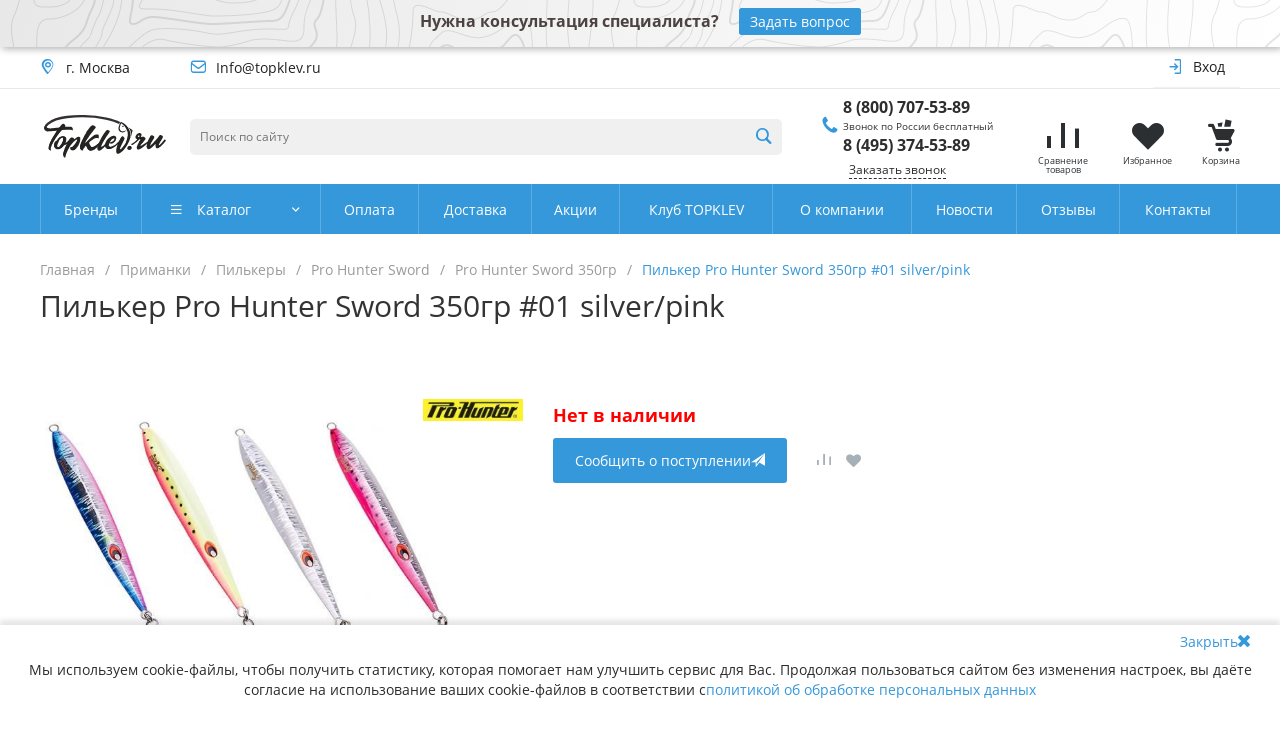

--- FILE ---
content_type: text/html; charset=UTF-8
request_url: https://topklev.ru/product/pilker-pro-hunter-sword-350gr-01-silver-pink/
body_size: 86620
content:
<!DOCTYPE html><html lang="ru"><head><title>Пилькер Pro Hunter Sword 350гр #01 silver/pink по цене . Большой ассортимент премиум-товаров для рыбалки. Доставка по всей России. </title><meta property="og:title" content="Пилькер Pro Hunter Sword 350гр #01 silver/pink по цене . Большой ассортимент премиум-товаров для рыбалки. Доставка по всей России. " /><meta property="og:type" content="website" /><meta property="og:url" content="http://topklev.ru/product/pilker-pro-hunter-sword-350gr-01-silver-pink/" /><meta property="og:image" content="/local/templates/universe_s1/images/logo_380pix.svg" /><link rel="preload" href="https://topklev.ru/local/templates/universe_s1/icons/fontawesome/fontawesome.light.woff2" as="font" type="font/woff2" crossorigin="anonymous"><link rel="preload" href="https://topklev.ru/local/templates/universe_s1/icons/glyphter/Glyphter.woff" as="font" type="font/woff" crossorigin="anonymous"><link rel="preload" href="https://topklev.ru/local/templates/universe_s1/icons/fontawesome/fontawesome.regular.woff2" as="font" type="font/woff2" crossorigin="anonymous"><meta http-equiv="Content-Type" content="text/html; charset=UTF-8" /><meta name="description" content="Пилькер Pro Hunter Sword 350гр #01 silver/pink купить по цене руб. в интернет-магазине &amp;quot;Топклев&amp;quot; Доставка по всей России. " /><link rel="canonical" href="https://topklev.ru/product/pilker-pro-hunter-sword-350gr-01-silver-pink/" /><script data-skip-moving="true">(function(w, d, n) {var cl = "bx-core";var ht = d.documentElement;var htc = ht ? ht.className : undefined;if (htc === undefined || htc.indexOf(cl) !== -1){return;}var ua = n.userAgent;if (/(iPad;)|(iPhone;)/i.test(ua)){cl += " bx-ios";}else if (/Windows/i.test(ua)){cl += ' bx-win';}else if (/Macintosh/i.test(ua)){cl += " bx-mac";}else if (/Linux/i.test(ua) && !/Android/i.test(ua)){cl += " bx-linux";}else if (/Android/i.test(ua)){cl += " bx-android";}cl += (/(ipad|iphone|android|mobile|touch)/i.test(ua) ? " bx-touch" : " bx-no-touch");cl += w.devicePixelRatio && w.devicePixelRatio >= 2? " bx-retina": " bx-no-retina";var ieVersion = -1;if (/AppleWebKit/.test(ua)){cl += " bx-chrome";}else if (/Opera/.test(ua)){cl += " bx-opera";}else if (/Firefox/.test(ua)){cl += " bx-firefox";}ht.className = htc ? htc + " " + cl : cl;})(window, document, navigator);</script><link href="/bitrix/js/ui/design-tokens/dist/ui.design-tokens.min.css?167508438622029" rel="stylesheet" /><link href="/bitrix/js/ui/fonts/opensans/ui.font.opensans.min.css?16750842862320" rel="stylesheet" /><link href="/bitrix/js/main/popup/dist/main.popup.bundle.min.css?167508437525089" rel="stylesheet" /><link href="/bitrix/cache/css/s1/universe_s1/page_e6751fc6244844048216eae82bff0da9/page_e6751fc6244844048216eae82bff0da9_v1.css?169346544672789" rel="stylesheet" /><link href="/bitrix/cache/css/s1/universe_s1/template_3a183cff38b769d6982d48bcc38df379/template_3a183cff38b769d6982d48bcc38df379_v1.css?1693465394631359" data-template-style="true" rel="stylesheet" /><meta name="viewport" content="initial-scale=1.0, width=device-width"><meta name="cmsmagazine" content="79468b886bf88b23144291bf1d99aa1c" /><link rel="shortcut icon" href="/favicon.ico" type="image/x-icon"><link rel="icon" type="image/png" href="/apple-touch-icon.png" sizes="16x16"><style>a {
color: #3498db; }
a:focus, a:hover {
color: #5faee3; }
.intec-button.intec-button-cl-common {
background-color: #3498db;
border-color: #3498db; }
.intec-button.intec-button-cl-common:hover, .intec-button.intec-button-cl-common.hover {
background-color: #5faee3;
border-color: #5faee3; }
.intec-button.intec-button-cl-common:active, .intec-button.intec-button-cl-common.active {
background-color: #5faee3;
border-color: #5faee3; }
.intec-button.intec-button-cl-common.intec-button-transparent {
color: #3498db; }
.intec-button.intec-button-transparent {
background-color: transparent; }
.intec-cl-text {
color: #3498db !important; }
.intec-cl-text-active:active {
color: #3498db !important; }
.intec-cl-text-active.active {
color: #3498db !important; }
.intec-cl-text-focus:focus {
color: #3498db !important; }
.intec-cl-text-hover:hover {
color: #3498db !important; }
.intec-cl-background {
background-color: #3498db !important;
fill: #3498db !important; }
.intec-cl-background-active:active {
background-color: #3498db !important; }
.intec-cl-background-focus:focus {
background-color: #3498db !important; }
.intec-cl-background-hover:hover {
background-color: #3498db !important; }
.intec-cl-background-dark {
background-color: #217dbb !important;
fill: #217dbb !important; }
.intec-cl-background-dark-active:active {
background-color: #217dbb !important; }
.intec-cl-background-dark-focus:focus {
background-color: #217dbb !important; }
.intec-cl-background-dark-hover:hover {
background-color: #217dbb !important; }
.intec-cl-background-light {
background-color: #5faee3 !important;
fill: #5faee3 !important; }
.intec-cl-background-light-active:active {
background-color: #5faee3 !important; }
.intec-cl-background-light-focus:focus {
background-color: #5faee3 !important; }
.intec-cl-background-light-hover:hover {
background-color: #5faee3 !important; }
.intec-cl-border {
border-color: #3498db !important; }
.intec-cl-border-light {
border-color: #5faee3 !important; }
.intec-cl-border-active:active {
border-color: #3498db !important; }
.intec-cl-border-focus:focus {
border-color: #3498db !important; }
.intec-cl-border-hover:hover {
border-color: #3498db !important; }
.intec-cl-text-light {
color: #5faee3 !important; }
.intec-cl-text-light-active:active {
color: #5faee3 !important; }
.intec-cl-text-light-focus:focus {
color: #5faee3 !important; }
.intec-cl-text-light-hover:hover {
color: #5faee3 !important; }
.intec-cl-text-dark {
color: #217dbb !important; }
.intec-cl-text-dark-active:active {
color: #217dbb !important; }
.intec-cl-text-dark-focus:focus {
color: #217dbb !important; }
.intec-cl-text-dark-hover:hover {
color: #217dbb !important; }
.intec-cl-background-light {
background-color: #5faee3 !important;
fill: #5faee3 !important; }
.intec-cl-background-light-active:active {
background-color: #5faee3 !important; }
.intec-cl-background-light-focus:focus {
background-color: #5faee3 !important; }
.intec-cl-background-light-hover:hover {
background-color: #5faee3 !important; }
.intec-tabs.nav-tabs > li.active > a, .intec-tabs.nav-tabs > li > a:focus, .intec-tabs.nav-tabs > li > a:hover {
border-bottom-color: #3498db !important;
color: #3498db !important; }
.intec-contest-checkbox.checked:after {
background-color: #3498db !important; }
.intec-content {
max-width: 1240px; }
.intec-content .intec-content.intec-content-primary {
max-width: 1240px; }
.intec-input.intec-input-checkbox input:checked + .intec-input-selector:before, .intec-input.intec-input-radio input:checked + .intec-input-selector:before {
background: #3498db !important; }
h1, .h1 {
font-size: 30px; }
body {
font-size: 16px;
font-family: "Open Sans", sans-serif; }
.intec-image-effect {
position: relative;
overflow: hidden; }
.intec-image-effect::before {
position: absolute;
top: 50%;
left: 50%;
z-index: 2;
display: block;
content: '';
width: 0;
height: 0;
background: rgba(255, 255, 255, .2);
border-radius: 100%;
-webkit-transform: translate(-50%, -50%);
transform: translate(-50%, -50%);
opacity: 0; }
.intec-image-effect:hover::before {
-webkit-animation: intec-image-effect-circle 0.75s;
animation: intec-image-effect-circle 0.75s; }
@-webkit-keyframes intec-image-effect-circle {
0% {
opacity: 1; }
40% {
opacity: 1; }
100% {
width: 200%;
height: 200%;
opacity: 0; } }
@keyframes intec-image-effect-circle {
0% {
opacity: 1; }
40% {
opacity: 1; }
100% {
width: 200%;
height: 200%;
opacity: 0; } }</style><style>.sale-icons a.sale-icons-item:hover .sale-icons-icon, .sale-icons a.sale-icons-item.hover .sale-icons-icon, .sale-icons a.sale-icons-item:active .sale-icons-icon, .sale-icons a.sale-icons-item.active .sale-icons-icon, .intec-sections-tile > div:hover .intec-section-name, .menu.menu-horizontal .menu-item.menu-item-default .menu-submenu .menu-submenu-item:hover > .menu-submenu-item-text, .ns-bitrix.c-menu.c-menu-horizontal-1 .menu-item.menu-item-default .menu-submenu .menu-submenu-item:hover > .menu-submenu-item-text, .c-header.c-header-template-1 .widget-view.widget-view-desktop .widget-view-desktop-1 .widget-container-menu .ns-bitrix.c-menu.c-menu-horizontal-1 .menu-item:hover .menu-item-text-wrapper, .c-header.c-header-template-1 .widget-view.widget-view-desktop .widget-view-desktop-1 .widget-container-menu .ns-bitrix.c-menu.c-menu-horizontal-1 .menu-item.menu-item-active .menu-item-text-wrapper, .c-header.c-header-template-1 .widget-view.widget-view-desktop .widget-view-desktop-7 .widget-menu .ns-bitrix.c-menu.c-menu-horizontal-1 .menu-item:hover .menu-item-text-wrapper, .c-header.c-header-template-1 .widget-view.widget-view-desktop .widget-view-desktop-7 .widget-menu .ns-bitrix.c-menu.c-menu-horizontal-1 .menu-item.menu-item-active .menu-item-text-wrapper, .c-header.c-header-template-1 .widget-view.widget-view-fixed .widget-menu .ns-bitrix.c-menu.c-menu-horizontal-1 .menu-wrapper .menu-item:hover .menu-item-text-wrapper, .c-header.c-header-template-1 .widget-view.widget-view-fixed .widget-menu .ns-bitrix.c-menu.c-menu-horizontal-1 .menu-wrapper .menu-item.menu-item-active .menu-item-text-wrapper, .widget-catalog-categories .widget-catalog-categories-tabs .widget-catalog-categories-tab a:hover, .widget-catalog-categories .widget-catalog-categories-tabs .widget-catalog-categories-tab.active a, .widget-catalog-categories .widget-catalog-categories-desktop .widget-catalog-categories-navigation .widget-catalog-categories-navigation-next:hover, .widget-catalog-categories .widget-catalog-categories-desktop .widget-catalog-categories-navigation .widget-catalog-categories-navigation-previous:hover, .widget-reviews .widget-reviews-view.widget-reviews-view-slider .widget-reviews-navigation .widget-reviews-navigation-next:hover, .widget-reviews .widget-reviews-view.widget-reviews-view-slider .widget-reviews-navigation .widget-reviews-navigation-previous:hover, .widget-news .widget-news-view.widget-news-view-extend .widget-news-navigation .widget-news-navigation-next:hover, .widget-news .widget-news-view.widget-news-view-extend .widget-news-navigation .widget-news-navigation-previous:hover, .footer-menu a.child-link.active, .bx-filter .bx-filter-popup-result a, .intec-button.intec-button-link, .intec-sections-list .intec-section-name:hover, .intec-sections-list .intec-subsection:hover, .intec-sections-list .intec-subsection:hover span, .intec-catalog-section-tile .price-block .element-buys, .intec-min-button.added, .intec-catalog-section-tile .catalog-section-element .intec-min-button:hover, .intec-min-button.add:hover, .intec-catalog-section .element-properties li, .intec-like:hover, .intec-like.hover, .intec-like:active, .intec-like.added, .intec-compare.glyph-icon-compare:hover, .intec-compare.glyph-icon-compare.hover, .intec-compare.glyph-icon-compare:active, .intec-compare.glyph-icon-compare.active, .intec-item-detail .show-all-characteristics, .contacts .contacts-offices .contacts-office .contacts-information-section.contacts-contacts .contacts-email a:hover .active.widget-reviews .widget-reviews-mobile .widget-reviews-view.widget-reviews-view-blocks-2 .widget-reviews-item .widget-reviews-item-header .widget-reviews-item-name, .bx_compare .table_compare table tr td a, .news-list-filter .news-list-filter-button.news-list-filter-button-active, .news-list-filter .news-list-filter-button:hover, .bx_ordercart .bx_ordercart_order_table_container tbody td.control .delay-item:hover, .bx_ordercart .bx_ordercart_order_table_container tbody td.control .to-cart-item:hover, .bx-soa-editstep, .bx-soa-item-title a, .subscribe-block .email-block-subscribe .subscribe-info:before, .project .project-services .project-service .project-service-information .project-service-name, .widget-reviews .widget-reviews-mobile .widget-reviews-view.widget-reviews-view-blocks-2 .widget-reviews-item .widget-reviews-item-header .widget-reviews-item-name, .intec-certificates.desktop-template.template-tiles .intec-certificates_item:hover .intec-certificates_name, .intec-sections-tile-1 > div:hover .intec-section-name, .intec-certificates.desktop-template.template-tiles .intec-certificates_item:hover .intec-certificates_name, .header .header-desktop .header-content .header-content-menu .menu.menu-horizontal .menu-wrapper .menu-item:hover .menu-item-text .menu-item-text-wrapper, .header .header-desktop .header-content .header-content-menu .menu.menu-horizontal .menu-wrapper .menu-item.menu-item-active .menu-item-text .menu-item-text-wrapper, .intec-item-detail .item-bind-items .item-bind-items-list .owl-nav .owl-prev:hover, .intec-item-detail .item-bind-items .item-bind-items-list .owl-nav .owl-next:hover, .bx-filter .bx-filter-popup-result a, .intec-panel-sort .sort-value.sort-state-active a, .header.with-banner .header-desktop .header-static .header-content .header-content-phone .header-content-phone-call .header-content-phone-call-wrapper:hover, .header.with-banner[data-banner-color=black] .header-desktop .header-info .header-info-button:hover .header-info-button-text, .header.with-banner[data-banner-color=black] .header-desktop .header-static .header-content .header-info-button:hover .header-info-button-text, .header.with-banner[data-banner-color=black] .header-static .intec-search-icon:hover, .header.with-banner[data-banner-color=white] .header-desktop .header-info .header-info-social:hover, .header.with-banner .header-desktop .header-static .menu.menu-horizontal .menu-item:hover .menu-item-text:hover, .header.with-banner .header-desktop .header-static .menu.menu-horizontal .menu-item.menu-item-active .menu-item-text, .header .header-desktop .header-static .header-info .header-info-button .header-info-button-icon, .header .header-desktop .header-static .header-content .header-info-button .header-info-button-icon, .c-rate.c-rate-template-1 .owl-carousel .owl-nav .owl-next:hover, .c-rate.c-rate-template-1 .owl-carousel .owl-nav .owl-prev:hover, .c-certificates.c-certificates-template-1 .widget-element:hover .widget-element-name, .c-header.c-header-template-1 .widget-view.widget-view-desktop .widget-panel .ns-bitrix.c-search-title.c-search-title-popup-1 .search-title-button-icon {
color: #3498db !important; }
.widget-catalog-categories .widget-catalog-categories-tabs .widget-catalog-categories-tab a:hover, .widget-catalog-categories .widget-catalog-categories-tabs .widget-catalog-categories-tab.active a, .widget-catalog-categories .widget-catalog-categories-dots .owl-dot.active, .c-rate.c-rate-template-1 .owl-carousel .owl-dot.active, .news-list-slider .slider-dots .owl-dot .slider-dot:hover, .news-list-slider .slider-dots .owl-dot.active .slider-dot, .intec-item-detail .slider-item.active, .bx_compare .bx_sort_container .sortbutton.current, .bx_compare .bx_sort_container .sortbutton:hover, .bx_ordercart .bx_sort_container a.current, .bx-soa-section.bx-selected, .bx-soa-pp-company.bx-selected .bx-soa-pp-company-graf-container, .news-list-slider-cb .slider-dots .owl-dot .slider-dot:hover, .news-list-slider-cb .slider-dots .owl-dot.active .slider-dot {
border-color: #3498db !important; }
.arrow-right {
border-right: 25px solid #3498db !important; }
.sale-icons a.sale-icons-item:hover .sale-icons-count, .sale-icons a.sale-icons-item.hover .sale-icons-count, .sale-icons a.sale-icons-item:active .sale-icons-count, .sale-icons a.sale-icons-item.active .sale-icons-count, .widget-catalog-categories .widget-catalog-categories-dots .owl-dot.active, .c-rate.c-rate-template-1 .owl-carousel .owl-dot.active, .intec-news-sections.template-chess .intec-news-sections_item:hover .intec-news-sections_name, .intec-news-sections.template-puzzle .intec-news-sections_item:hover .intec-news-sections_name, .intec-news-sections.template-tiles .intec-news-sections_item:hover .intec-news-sections_name, input[type=checkbox]:checked + span, .ask-question-container .ask-question-title:after {
background-color: #217dbb; }
.intec-catalog-section-tile .price-block .element-buys.active, .intec-catalog-section-tile .price-block .element-buys.added, .share-products-block .products-element .price-block .price .element-buy.active, .news-list-slider .slider-dots .owl-dot.active .slider-dot, .bx-filter .body-filter .bx-filter-parameters-box .bx-filter-popup-result, .news-list-slider .slider-dots .owl-dot .slider-dot:hover, .intec-item-detail .properties-list > li:before, .intec-bt-button, .news-list-slider:hover .slider-wrapper .owl-nav .owl-prev:hover, .news-list-slider:hover .slider-wrapper .owl-nav .owl-next:hover, .widget-reviews .widget-reviews-view.widget-reviews-view-slider .widget-reviews-dots .owl-dot.active, .widget-news .widget-news-view.widget-news-view-extend .widget-news-dots .owl-dot.active, .owl-carusel-gallery.owl-theme .owl-dots .owl-dot.active span, .owl-carusel-gallery.owl-theme .owl-dots .owl-dot:hover span, .carusel-products.owl-theme .owl-dots .owl-dot.active span, .carusel-products.owl-theme .owl-dots .owl-dot:hover span, .widget-flying-basket .flying-basket-mobile-buttons-wrap .flying-basket_button_count, .bx_forgotpassword_page .description:before, .bx_registration_page .registration-info:before, .news-list-slider-cb:hover .slider-wrapper .owl-nav .owl-prev:hover, .news-list-slider-cb:hover .slider-wrapper .owl-nav .owl-next:hover, .news-list-slider-cb .slider-dots .owl-dot .slider-dot:hover, .news-list-slider-cb .slider-dots .owl-dot.active .slider-dot, .subscribe-block .checkbox input[type=checkbox]:checked + label:after, .news-list.news-list-blocks-2 .news-list-item.news-list-item-first .news-list-item-wrapper:hover .news-list-name-wrapper, .binded-products .owl-dots .owl-dot.active, .binded-products .owl-dots .owl-dot:hover, .loading-container.active, .c-categories.c-categories-template-3 .widget-element:hover .widget-element-name-wrapper {
background-color: #3498db !important; }
.intec-bt-button {
text-shadow: 0 1px 0 #3498db !important; }
.intec-bt-button:hover {
background-color: #5faee3 !important; }
.contacts .contacts-offices .contacts-office .contacts-information-section.contacts-contacts .contacts-email a, .widget-reviews .widget-reviews-view.widget-reviews-view-slider .widget-reviews-dots .owl-dot.active, .widget-news .widget-news-view.widget-news-view-extend .widget-news-dots .owl-dot.active, .project .project-services .project-service .project-service-information .project-service-name, .checkbox input[type=checkbox]:checked + label:after, .intec-item-detail .sku-property-value:hover, .intec-item-detail .sku-property-value.active, .news-list-slider-cb .slider-dots .owl-dot .slider-dot:hover, .news-list-slider-cb .slider-dots .owl-dot.active .slider-dot, .binded-products .owl-dots .owl-dot.active, .binded-products .owl-dots .owl-dot:hover {
border-color: #3498db !important; }
.widget-articles-content .widget-articles .element-big:hover .element-wrapper .header span {
background-color: #3498db !important; }
.c-catalog-set-constructor-default .api-ui-switch.api-ui-switch-active .api-ui-switch-control {
background: #3498db !important; }
.c-services.c-services-template-3 .widget-element-text-wrapper, .c-services.c-services-template-5 .widget-element .widget-element-name-text {
-webkit-box-shadow: -5px 0 0 5px #3498db, 5px 0 0 5px #3498db !important;
-moz-box-shadow: -5px 0 0 5px #3498db, 5px 0 0 5px #3498db !important;
box-shadow: -5px 0 0 5px #3498db, 5px 0 0 5px #3498db !important; }</style><style>/* style for page /personal/profile/orders/ */
.order-list-default .order-list-default-items .order-list-default-item .order-list-default-item-header .order-list-default-item-header-parts .order-list-default-item-header-part {
padding: 0; }
.item-image-stick.sale {
width: 50px;
background: #d02a45;
color: #fff; }
.sku-container {
margin-bottom: 35px !important; }
.offers {
font-size: 14px;
margin-bottom: 30px; }
.offers__head {
background-color: #3498db;
color: #fff;
align-items: center;
margin-bottom: 5px; }
.offers__head > * {
border-right: rgba(255, 255, 255, 0.5); }
.offers__name_clickable {
cursor: pointer; }
.offers__table-title {
padding: 5px;
border-bottom: 1px solid #ccc;
transition: 0.3s ease; }
.offers__table-title .offers__table-head > *:nth-child(2) {
text-decoration: underline;
text-decoration-style: dashed; }
.offers__table-title:hover {
cursor: pointer;
background-color: #f5f5f5;
transition: 0.3s ease; }
.offers__table-title:hover .offers__arrow {
color: #3498db;
transition: 0.3s ease; }
.offers__table-title.active {
background-color: #f5f5f5;
color: #212121;
border-bottom: 1px solid transparent; }
.offers__table-head {
display: grid;
grid-template-columns: 20px repeat(5, 1fr) 70px;
grid-column-gap: 5px;
grid-row-gap: 10px; }
.offers__table-head > * {
padding: 10px 0;
align-self: center;
justify-self: center; }
.offers__table-body {
display: grid;
grid-template-columns: 1fr 3fr repeat(5, 1fr);
grid-gap: 10px; }
.offers__table-body:hover {
background-color: #f5f5f5;
transition: 0.3s ease; }
.offers__table-body > * {
padding: 10px 0;
align-self: center;
justify-self: center; }
.offers__table-body-wrap {
display: none;
margin-bottom: 10px; }
.offers__img {
width: 60px;
height: 60px;
overflow: hidden;
font-size: 10px; }
.offers__link {
font-size: 12px;
text-decoration: underline; }
.offers__link:hover {
text-decoration: none; }
.bx-authform {
margin: 0 auto 25px; }
.bx-authform .bx-authform-formgroup-container .btn {
display: block;
margin: auto; }
.bx-authform .bx-title, .bx-authform .bx-authform-description-container, .bx-authform .bx-authform-link-container {
text-align: center; }
.popup-window, .popup-window.popup-window-with-titlebar {
border-radius: 10px; }
.popup-window .popup-window-titlebar {
background-color: #3498db;
color: #fff;
padding: 25px 35px; }
.popup-window, .popup-window.popup-window-with-titlebar {
padding: 0 0 30px; }
.popup-window .popup-window-content {
padding: 0 35px; }
.popup-window .popup-window-titlebar {
font-size: 20px; }
.popup-window-close-icon:after {
width: 16px;
height: 16px; }
.consent {
max-width: 75%; }
.not-available {
margin-bottom: 10px;
color: red;
font-size: 18px;
font-weight: bold; }
.not-available__wrap {
display: flex;
align-items: center;
justify-content: flex-end; }
.intec-sections-tile .image-wrap {
width: 40%; }
.show-all-brands {
display: none;
max-width: 200px;
margin: 15px auto 0; }
.login_form .login_button {
margin-right: 0.875rem; }
@media screen and (max-width: 768px) {
.show-all-brands {
display: block; } }
@media screen and (max-width: 720px) {
.order-list-default .order-list-default-items .order-list-default-item .order-list-default-item-header .order-list-default-item-header-indicator {
right: 15px; }
.order-list-default .order-list-default-items .order-list-default-item .order-list-default-item-header {
padding: 15px 40px 15px 15px; }
.order-list-default .order-list-default-items .order-list-default-item .order-list-default-item-content .order-list-default-item-content-wrapper {
margin: 20px 15px;
font-size: 14px; }
.order-list-default .order-list-default-items .order-list-default-item .order-list-default-item-content .order-list-default-item-content-payment, .order-list-default .order-list-default-items .order-list-default-item .order-list-default-item-content .order-list-default-item-content-delivery .order-list-default-item-content-name {
margin-bottom: 15px; }
.order-list-default .order-list-default-items .order-list-default-item .order-list-default-item-content .order-list-default-item-content-right {
margin-top: 0; }
.order-list-default .order-list-default-items .order-list-default-item .order-list-default-item-content .order-list-default-item-content-blocks {
margin: 0; }
.order-list-default .order-list-default-items .order-list-default-item .order-list-default-item-content .order-list-default-item-content-blocks .order-list-default-item-content-block {
padding: 0 0 15px; }
.order-list-default .order-list-default-items .order-list-default-item .order-list-default-item-content .order-list-default-item-content-buttons .order-list-default-item-content-right {
margin-top: 10px; }
.offers__img {
width: 30px;
height: 30px; }
.offers__table-head {
grid-template-columns: repeat(5, 1fr) 20px; }
.offers__link {
display: none; }
.offers__arrow {
grid-column-start: 6;
grid-row-start: 1; } }
@media screen and (max-width: 520px) {
.bx-authform {
margin: 0 15px 25px; } }
@media screen and (max-width: 361px) {
.login_form .intec-button {
margin-bottom: 0.875rem; } }
.container-73 {
position: relative;
z-index: 11; }</style><style>.clearfix {
clear: both; 
}</style><style></style><meta property="og:image" content="https://topklev.ru/local/templates/universe_s1/images/logo_380pix.png" /></head><body class="public intec-adaptive"><script data-skip-moving="true">(function(m,e,t,r,i,k,a){m[i]=m[i]||function(){(m[i].a=m[i].a||[]).push(arguments)};
m[i].l=1*new Date();k=e.createElement(t),a=e.getElementsByTagName(t)[0],k.async=1,k.src=r,a.parentNode.insertBefore(k,a)})
(window, document, "script", "https://mc.yandex.ru/metrika/tag.js", "ym");
ym(52904041, "init", {
clickmap:true,
trackLinks:true,
accurateTrackBounce:true,
ecommerce:"dataLayer"
});</script><noscript><div><img src="https://mc.yandex.ru/watch/52904041" style="position:absolute; left:-9999px;" alt="" /></div></noscript><noscript><iframe src="https://www.googletagmanager.com/ns.html?id=GTM-TFND7WM"
height="0" width="0" style="display:none;visibility:hidden"></iframe></noscript><style>@media screen and (min-width: 991px) {
.bg-image {
background-image: url();
}
}</style><div class="bg-image"></div><div class="intec-content"><div class="intec-content-wrapper"></div></div><div class="top-banner">Нужна консультация специалиста?<a class="top-banner__btn " href="/contacts/#anchorContactForm">Задать вопрос</a></div><div itemscope itemtype="http://schema.org/Organization"><meta itemprop="name" content="Рыболовный интернет-магазин topklev.ru | Все для рыбалки"><meta itemprop="address" content="г. Москва, Валдайский проезд, д. 16, стр. 4, офис 18"><meta itemprop="telephone" content="8 (800) 707-53-89"><meta itemprop="telephone" content="8 (495) 374-53-89"><meta itemprop="email" content="Info@topklev.ru"></div><div class="sm-menu-close close-block"></div><div id="000000005e9d8bf7000000003f77d1d7" style="display: none"></div><div class="container-67 intec-template" style="opacity: 1; background-size: auto; background-repeat: inherit;"><div class="container-68 intec-template-content" style="opacity: 1; background-size: auto; background-repeat: inherit;"><div class="container-69" style="opacity: 1; margin-bottom: 30px; background-size: auto; background-repeat: inherit;"><div class="container-76" style="opacity: 1; background-size: auto; background-repeat: inherit;"></div><div class="container-75" style="opacity: 1; background-size: auto; background-repeat: inherit;"><div class="widget-button-top"><div class="button_top intec-cl-background intec-cl-background-light-hover"></div></div><style>.widget-button-top .button_top {
border-radius:10px;
}</style></div><div class="container-73" style="opacity: 1; background-size: auto;"><div id="000000005e9d8ace000000003f77d1d7" class="widget c-header c-header-template-1"><div class="widget-content"><div class="widget-view widget-view-desktop"><div class="widget-view-desktop-1"><div class="widget-panel"><div class="intec-content intec-content-visible"><div class="intec-content-wrapper"><div class="widget-panel-wrapper"><div class="intec-grid intec-grid-wrap intec-grid-a-h-center intec-grid-a-v-center intec-grid-i-h-20 intec-grid-i-v-5"><div class="widget-panel-items-wrap intec-grid-item-auto"><div class="widget-panel-items"><div class="widget-panel-items-wrapper"><div class="widget-panel-item"><div class="widget-panel-item-wrapper intec-grid intec-grid-a-v-center"><div class="widget-panel-item-icon intec-grid-item-auto glyph-icon-location intec-cl-text"></div><div class="widget-panel-item-text intec-grid-item-auto">г. Москва </div></div></div><div class="widget-panel-item"><div class="widget-panel-item-wrapper intec-grid intec-grid-a-v-center"><div class="widget-panel-item-icon intec-grid-item-auto glyph-icon-mail intec-cl-text"></div><a href="mailto:Info@topklev.ru" class="widget-panel-item-text intec-grid-item-auto">Info@topklev.ru </a></div></div></div></div></div><div class="intec-grid-item"></div><div class="widget-panel-buttons-wrap intec-grid-item-auto"><div class="widget-panel-buttons"><div class="widget-panel-buttons-wrapper"><div class="widget-authorization-panel" id="000000005e9d8a9c000000003f77d1d7"><div class="widget-panel-button" data-action="login"><div class="widget-panel-button-wrapper intec-grid intec-grid-a-v-center"><div class="widget-panel-button-icon intec-grid-item-auto glyph-icon-login_2 intec-cl-text"></div><div class="widget-panel-button-text intec-grid-item-auto">Вход </div></div></div></div></div></div></div></div></div></div></div></div><div class="widget-container"><div class="intec-content intec-content-visible"><div class="intec-content-wrapper"><div class="widget-container-wrapper intec-grid intec-grid-nowrap intec-grid-a-h-start intec-grid-a-v-center intec-grid-i-h-10"><div class="widget-container-logotype-wrap intec-grid-item-auto"><a href="/" class="widget-container-item widget-container-logotype intec-image"><div class="intec-aligner"></div><div style="display:inline-block;width:100%;vertical-align:middle"><img src="/local/templates/universe_s1/images/logo_380pix.svg" loading="lazy"  alt="Топклев"></div><br></a></div><div class="widget-container-search-wrap intec-grid-item"><div class="widget-container-item widget-container-search"><div id="000000005e9d8a9e000000003f77d1d7" class="ns-bitrix c-search-title c-search-title-input-1"><div class="search-title"><form action="/search/" class="search-title-form"><div class="search-title-form-wrapper intec-grid intec-grid-i-h-5 intec-grid-nowrap intec-grid-a-v-center"><div class="intec-grid-item"><input type="text" id="-input-1" class="search-title-input" name="q" maxlength="200" autocomplete="off" placeholder="Поиск по сайту"></div><div class="intec-grid-item-auto"><button type="submit" class="search-title-button intec-cl-text" aria-hidden="true"><i class="glyph-icon-loop"></i></button></div></div></form></div></div></div></div><div class="widget-container-contacts-wrap intec-grid-item-auto"><div class="widget-container-item widget-container-contacts" data-block="phone" data-multiple="true" data-expanded="false"><div class="widget-container-phone"><div class="widget-container-phone-icon glyph-icon-phone intec-cl-text"></div><div class="widget-container-phone-content"><a href="tel:88007075389" class="widget-container-phone-text intec-cl-text-hover">8 (800) 707-53-89 </a><br /><div class="phone__hint">Звонок по России бесплатный</div><a href="tel:84953745389" class="widget-container-phone-text intec-cl-text-hover">8 (495) 374-53-89 </a></div></div><div class="widget-container-button-wrap"><div class="widget-container-button intec-cl-text-hover intec-cl-border-hover" data-action="forms.call.open">Заказать звонок </div></div></div></div><div class="widget-container-basket-wrap intec-grid-item-auto"><div class="widget-container-item widget-container-basket"><div class="ns-intec-universe c-s-basket-icons c-s-basket-icons-default" id="000000005e9d8a94000000003f77d1d7"><div class="basket-icons-items intec-grid intec-grid-nowrap intec-grid-a-v-center intec-grid-i-h-15"><div class="basket-icons-item-wrap intec-grid-item-auto"><a class="basket-icons-item intec-cl-text-hover" href="/compare/"><div class="basket-icons-item-wrapper"><i class="basket-icons-item-icon glyph-icon-compare"></i><div class="basket-icons-item-text">Cравнение товаров</div></div></a></div><div class="basket-icons-item-wrap intec-grid-item-auto"><a class="basket-icons-item intec-cl-text-hover" href="/personal/basket/?delay=y"><div class="basket-icons-item-wrapper"><i class="basket-icons-item-icon glyph-icon-heart"></i><div class="basket-icons-item-text">Избранное</div></div></a></div><div class="basket-icons-item-wrap intec-grid-item-auto"><a class="basket-icons-item intec-cl-text-hover" href="/personal/basket/"><div class="basket-icons-item-wrapper"><i class="basket-icons-item-icon glyph-icon-cart"></i><div class="basket-icons-item-text">Корзина</div></div></a></div></div></div></div></div></div></div></div></div><div class="widget-menu"><div id="i-0-bitrix-menu-horizontal-1-rIpOz9lIT2e8" class="ns-bitrix c-menu c-menu-horizontal-1 intec-cl-background" data-role="menu"><div class="intec-content"><div class="intec-content-wrapper"><div class="menu-wrapper intec-grid intec-grid-nowrap intec-grid-a-h-start intec-grid-a-v-stretch" data-role="items"><div class="intec-grid-item-auto menu-item menu-item-default menu-item-border intec-cl-background-light-hover intec-cl-border-light" data-role="item"><a class="menu-item-text" href="/brands/"><div class="intec-aligner"></div><div class="menu-item-text-wrapper"> Бренды </div></a></div><div class="intec-grid-item-auto menu-item menu-item-section menu-item-border intec-cl-background-light-hover intec-cl-border-light" data-role="item"><a class="menu-item-text menu-item-catalog-text" href="/catalog/"><div class="intec-aligner"></div><div class="menu-item-text-icon menu-item-text-icon-catalog"><i class="far fa-bars"></i></div><div class="menu-item-text-wrapper"> Каталог </div><div class="menu-item-text-icon menu-item-text-icon-arrow"><i class="far fa-angle-down"></i></div></a><div class="menu-submenu menu-submenu-1" data-role="menu" data-columns="2"><ul class="menu-submenu-wrapper"><li class="menu-submenu-section menu-submenu-section-with-images"><div class="menu-submenu-section-wrapper"><div class="menu-submenu-section-image intec-image-effect" style="background-image: url('/upload/resize_cache/iblock/2a9/60_60_0/2a9aef76ed1b2a3ff0f4b65915c580eb.png')"></div><div class="menu-submenu-section-links"><div class="menu-submenu-section-header"><a class="menu-submenu-section-header-wrapper intec-cl-text-hover" href="/catalog/zimnyaya_rybalka/"> Зимняя рыбалка </a></div><div class="menu-submenu-section-items"><div class="menu-submenu-section-items-wrapper"><div class="menu-submenu-section-item"><a class="menu-submenu-section-item-wrapper intec-cl-text-hover" href="/catalog/ledobury1_for_zimnyaya_rybalka/"> Ледобуры </a></div><div class="menu-submenu-section-item"><a class="menu-submenu-section-item-wrapper intec-cl-text-hover" href="/catalog/udilishcha_for_zimnyaya_rybalka/"> Удилища </a></div><div class="menu-submenu-section-item"><a class="menu-submenu-section-item-wrapper intec-cl-text-hover" href="/catalog/katushki_for_zimnyaya_rybalka/"> Катушки </a></div><div class="menu-submenu-section-item"><a class="menu-submenu-section-item-wrapper intec-cl-text-hover" href="/catalog/leski-shnury_for_zimnyaya_rybalka/"> Лески/Шнуры </a></div><div class="menu-submenu-section-item"><a class="menu-submenu-section-item-wrapper intec-cl-text-hover" href="/catalog/primanki_for_zimnyaya_rybalka/"> Приманки </a></div><div class="menu-submenu-section-item"><a class="menu-submenu-section-item-wrapper intec-cl-text-hover" href="/catalog/osnastka_for_zimnyaya_rybalka/"> Оснастка </a></div><div class="menu-submenu-section-item"><a class="menu-submenu-section-item-wrapper intec-cl-text-hover" href="/catalog/aksessuary_for_zimnyaya_rybalka/"> Аксессуары </a></div><div class="menu-submenu-section-item"><a class="menu-submenu-section-item-wrapper intec-cl-text-hover" href="/catalog/turizm-i-otdykh_for_zimnyaya_rybalka/"> Туризм и отдых </a></div><div class="menu-submenu-section-item"><a class="menu-submenu-section-item-wrapper intec-cl-text-hover" href="/catalog/palatkii_for_zimnyaya_rybalka/"> Палатки </a></div><div class="menu-submenu-section-item"><a class="menu-submenu-section-item-wrapper intec-cl-text-hover" href="/catalog/odezhda_for_zimnyaya_rybalka/"> Одежда </a></div><div class="menu-submenu-section-item"><a class="menu-submenu-section-item-wrapper intec-cl-text-hover" href="/catalog/obuv1_for_zimnyaya_rybalka/"> Обувь </a></div><div class="menu-submenu-section-item"><a class="menu-submenu-section-item-wrapper intec-cl-text-hover" href="/catalog/ochki1_for_zimnyaya_rybalka/"> Очки </a></div><div class="menu-submenu-section-item"><a class="menu-submenu-section-item-wrapper intec-cl-text-hover" href="/catalog/elektronika_for_zimnyaya_rybalka/"> Электроника </a></div><div class="menu-submenu-section-item"><a class="menu-submenu-section-item-wrapper intec-cl-text-hover" href="/catalog/motory-i-lodki_for_zimnyaya_rybalka/"> Моторы и лодки </a></div></div></div></div><div class="clearfix"></div></div></li><li class="menu-submenu-section menu-submenu-section-with-images"><div class="menu-submenu-section-wrapper"><div class="menu-submenu-section-image intec-image-effect" style="background-image: url('/upload/resize_cache/iblock/c89/60_60_0/c89992c1f6553a23d945acb8b15cfc76.jpg')"></div><div class="menu-submenu-section-links"><div class="menu-submenu-section-header"><a class="menu-submenu-section-header-wrapper intec-cl-text-hover" href="/catalog/ledobury1/"> Ледобуры </a></div><div class="menu-submenu-section-items"><div class="menu-submenu-section-items-wrapper"><div class="menu-submenu-section-item"><a class="menu-submenu-section-item-wrapper intec-cl-text-hover" href="/catalog/ruchnye-ledobury2/"> Ручные ледобуры </a></div><div class="menu-submenu-section-item"><a class="menu-submenu-section-item-wrapper intec-cl-text-hover" href="/catalog/elektrobury2/"> Электробуры </a></div><div class="menu-submenu-section-item"><a class="menu-submenu-section-item-wrapper intec-cl-text-hover" href="/catalog/motoledobury2/"> Мотоледобуры </a></div><div class="menu-submenu-section-item"><a class="menu-submenu-section-item-wrapper intec-cl-text-hover" href="/catalog/nozhi-dlya-ledoburov2/"> Ножи для ледобуров </a></div><div class="menu-submenu-section-item"><a class="menu-submenu-section-item-wrapper intec-cl-text-hover" href="/catalog/adaptery-udliniteli-shneki2/"> Адаптеры, удлинители, шнеки </a></div><div class="menu-submenu-section-item"><a class="menu-submenu-section-item-wrapper intec-cl-text-hover" href="/catalog/zapasnye-chasti1/"> Запасные части </a></div><div class="menu-submenu-section-item"><a class="menu-submenu-section-item-wrapper intec-cl-text-hover" href="/catalog/chekhly-dlya-ledoburov2/"> Чехлы для ледобуров </a></div><div class="menu-submenu-section-item"><a class="menu-submenu-section-item-wrapper intec-cl-text-hover" href="/catalog/peshni/"> Пешни </a></div></div></div></div><div class="clearfix"></div></div></li><li class="menu-submenu-section menu-submenu-section-with-images"><div class="menu-submenu-section-wrapper"><div class="menu-submenu-section-image intec-image-effect" style="background-image: url('/upload/resize_cache/iblock/0f1/60_60_0/0f17403d0b1c8299aa7a92663454201f.jpeg')"></div><div class="menu-submenu-section-links"><div class="menu-submenu-section-header"><a class="menu-submenu-section-header-wrapper intec-cl-text-hover" href="/catalog/udilishcha/"> Удилища </a></div><div class="menu-submenu-section-items"><div class="menu-submenu-section-items-wrapper"><div class="menu-submenu-section-item"><a class="menu-submenu-section-item-wrapper intec-cl-text-hover" href="/catalog/zimnie-udilishcha2/"> Зимние удилища </a></div><div class="menu-submenu-section-item"><a class="menu-submenu-section-item-wrapper intec-cl-text-hover" href="/catalog/teleskopicheskie-spinningi/"> Телескопические спиннинги </a></div><div class="menu-submenu-section-item"><a class="menu-submenu-section-item-wrapper intec-cl-text-hover" href="/catalog/spinningi/"> Спиннинги </a></div><div class="menu-submenu-section-item"><a class="menu-submenu-section-item-wrapper intec-cl-text-hover" href="/catalog/kasting-dzherk/"> Кастинг, джерк </a></div><div class="menu-submenu-section-item"><a class="menu-submenu-section-item-wrapper intec-cl-text-hover" href="/catalog/fidernye-udilishcha/"> Фидерные удилища </a></div><div class="menu-submenu-section-item"><a class="menu-submenu-section-item-wrapper intec-cl-text-hover" href="/catalog/lodochnye-udilishcha/"> Лодочные удилища </a></div><div class="menu-submenu-section-item"><a class="menu-submenu-section-item-wrapper intec-cl-text-hover" href="/catalog/karpovye-udilishcha/"> Карповые удилища </a></div><div class="menu-submenu-section-item"><a class="menu-submenu-section-item-wrapper intec-cl-text-hover" href="/catalog/serfovye-udilishcha/"> Серфовые удилища </a></div><div class="menu-submenu-section-item"><a class="menu-submenu-section-item-wrapper intec-cl-text-hover" href="/catalog/matchevye-udilishcha/"> Матчевые удилища </a></div><div class="menu-submenu-section-item"><a class="menu-submenu-section-item-wrapper intec-cl-text-hover" href="/catalog/bolonskie-udilishcha/"> Болонские удилища </a></div><div class="menu-submenu-section-item"><a class="menu-submenu-section-item-wrapper intec-cl-text-hover" href="/catalog/makhovye-udilishcha/"> Маховые удилища </a></div><div class="menu-submenu-section-item"><a class="menu-submenu-section-item-wrapper intec-cl-text-hover" href="/catalog/shtekernye-udilishcha/"> Штекерные удилища </a></div><div class="menu-submenu-section-item"><a class="menu-submenu-section-item-wrapper intec-cl-text-hover" href="/catalog/nakhlystovye-udilishcha/"> Нахлыстовые удилища </a></div><div class="menu-submenu-section-item"><a class="menu-submenu-section-item-wrapper intec-cl-text-hover" href="/catalog/udilishcha-universalnye-s-koltsami/"> Удилища универсальные с кольцами </a></div><div class="menu-submenu-section-item"><a class="menu-submenu-section-item-wrapper intec-cl-text-hover" href="/catalog/gotovye-nabory-s-udilishchem1/"> Готовые наборы с удилищем </a></div><div class="menu-submenu-section-item"><a class="menu-submenu-section-item-wrapper intec-cl-text-hover" href="/catalog/furnitura-dlya-udilishch/"> Фурнитура для удилищ </a></div><div class="menu-submenu-section-item"><a class="menu-submenu-section-item-wrapper intec-cl-text-hover" href="/catalog/zapasnye-chasti-dlya-udilishch/"> Запасные части для удилищ </a></div><div class="menu-submenu-section-item"><a class="menu-submenu-section-item-wrapper intec-cl-text-hover" href="/catalog/upakovka/"> Упаковка </a></div><div class="menu-submenu-section-item"><a class="menu-submenu-section-item-wrapper intec-cl-text-hover" href="/catalog/morskie-udilishcha/"> Морские удилища </a></div></div></div></div><div class="clearfix"></div></div></li><li class="menu-submenu-section menu-submenu-section-with-images"><div class="menu-submenu-section-wrapper"><div class="menu-submenu-section-image intec-image-effect" style="background-image: url('/upload/resize_cache/iblock/a30/60_60_0/a308f82683a8bab12ba39831a68ccd30.jpg')"></div><div class="menu-submenu-section-links"><div class="menu-submenu-section-header"><a class="menu-submenu-section-header-wrapper intec-cl-text-hover" href="/catalog/katushki/"> Катушки </a></div><div class="menu-submenu-section-items"><div class="menu-submenu-section-items-wrapper"><div class="menu-submenu-section-item"><a class="menu-submenu-section-item-wrapper intec-cl-text-hover" href="/catalog/katushki-bezynertsionnye/"> Катушки безынерционные </a></div><div class="menu-submenu-section-item"><a class="menu-submenu-section-item-wrapper intec-cl-text-hover" href="/catalog/katushki-multiplikatornye/"> Катушки мультипликаторные </a></div><div class="menu-submenu-section-item"><a class="menu-submenu-section-item-wrapper intec-cl-text-hover" href="/catalog/inertsionnye-katushki1/"> Инерционные катушки </a></div><div class="menu-submenu-section-item"><a class="menu-submenu-section-item-wrapper intec-cl-text-hover" href="/catalog/nakhlystovye-katushki/"> Нахлыстовые катушки </a></div><div class="menu-submenu-section-item"><a class="menu-submenu-section-item-wrapper intec-cl-text-hover" href="/catalog/zapasnye-chasti-dlya-katushek/"> Запасные части для катушек </a></div><div class="menu-submenu-section-item"><a class="menu-submenu-section-item-wrapper intec-cl-text-hover" href="/catalog/smazki-dlya-katushek/"> Смазки для катушек </a></div><div class="menu-submenu-section-item"><a class="menu-submenu-section-item-wrapper intec-cl-text-hover" href="/catalog/katushki-motovily1/"> Катушки - мотовилы </a></div><div class="menu-submenu-section-item"><a class="menu-submenu-section-item-wrapper intec-cl-text-hover" href="/catalog/katushki-elektricheskie/"> Катушки электрические </a></div></div></div></div><div class="clearfix"></div></div></li><li class="menu-submenu-section menu-submenu-section-with-images"><div class="menu-submenu-section-wrapper"><div class="menu-submenu-section-image intec-image-effect" style="background-image: url('/upload/resize_cache/iblock/237/60_60_0/2379c02a2ff45549b4e21f0be3e05a20.jpg')"></div><div class="menu-submenu-section-links"><div class="menu-submenu-section-header"><a class="menu-submenu-section-header-wrapper intec-cl-text-hover" href="/catalog/leski-shnury/"> Лески/Шнуры </a></div><div class="menu-submenu-section-items"><div class="menu-submenu-section-items-wrapper"><div class="menu-submenu-section-item"><a class="menu-submenu-section-item-wrapper intec-cl-text-hover" href="/catalog/shnury-pletenye/"> Шнуры плетеные </a></div><div class="menu-submenu-section-item"><a class="menu-submenu-section-item-wrapper intec-cl-text-hover" href="/catalog/monofilnye-leski/"> Монофильные лески </a></div><div class="menu-submenu-section-item"><a class="menu-submenu-section-item-wrapper intec-cl-text-hover" href="/catalog/flyuorokarbon/"> Флюорокарбон </a></div><div class="menu-submenu-section-item"><a class="menu-submenu-section-item-wrapper intec-cl-text-hover" href="/catalog/lidery-podleski/"> Лидеры, подлески </a></div><div class="menu-submenu-section-item"><a class="menu-submenu-section-item-wrapper intec-cl-text-hover" href="/catalog/povodkovyy-material1/"> Поводковый материал </a></div><div class="menu-submenu-section-item"><a class="menu-submenu-section-item-wrapper intec-cl-text-hover" href="/catalog/smazki2/"> Смазки </a></div></div></div></div><div class="clearfix"></div></div></li><li class="menu-submenu-section menu-submenu-section-with-images"><div class="menu-submenu-section-wrapper"><div class="menu-submenu-section-image intec-image-effect" style="background-image: url('/upload/resize_cache/iblock/ae2/60_60_0/ae2718e06304760677d3428dd90a7e18.png')"></div><div class="menu-submenu-section-links"><div class="menu-submenu-section-header"><a class="menu-submenu-section-header-wrapper intec-cl-text-hover" href="/catalog/primanki/"> Приманки </a></div><div class="menu-submenu-section-items"><div class="menu-submenu-section-items-wrapper"><div class="menu-submenu-section-item"><a class="menu-submenu-section-item-wrapper intec-cl-text-hover" href="/catalog/balansiry3/"> Балансиры </a></div><div class="menu-submenu-section-item"><a class="menu-submenu-section-item-wrapper intec-cl-text-hover" href="/catalog/rattliny3/"> Раттлины </a></div><div class="menu-submenu-section-item"><a class="menu-submenu-section-item-wrapper intec-cl-text-hover" href="/catalog/voblery/"> Воблеры </a></div><div class="menu-submenu-section-item"><a class="menu-submenu-section-item-wrapper intec-cl-text-hover" href="/catalog/poppery/"> Попперы </a></div><div class="menu-submenu-section-item"><a class="menu-submenu-section-item-wrapper intec-cl-text-hover" href="/catalog/blesny/"> Блесны </a></div><div class="menu-submenu-section-item"><a class="menu-submenu-section-item-wrapper intec-cl-text-hover" href="/catalog/myagkie-primanki/"> Мягкие приманки </a></div><div class="menu-submenu-section-item"><a class="menu-submenu-section-item-wrapper intec-cl-text-hover" href="/catalog/teyl-spinnery/"> Тейл-спиннеры </a></div><div class="menu-submenu-section-item"><a class="menu-submenu-section-item-wrapper intec-cl-text-hover" href="/catalog/spinnerbeyty/"> Спиннербейты </a></div><div class="menu-submenu-section-item"><a class="menu-submenu-section-item-wrapper intec-cl-text-hover" href="/catalog/pasta/"> Паста </a></div><div class="menu-submenu-section-item"><a class="menu-submenu-section-item-wrapper intec-cl-text-hover" href="/catalog/mormyshki2/"> Мормышки </a></div><div class="menu-submenu-section-item"><a class="menu-submenu-section-item-wrapper intec-cl-text-hover" href="/catalog/nakhlystovye-primanki/"> Нахлыстовые приманки </a></div><div class="menu-submenu-section-item"><a class="menu-submenu-section-item-wrapper intec-cl-text-hover" href="/catalog/kalmarnitsy/"> Кальмарницы </a></div><div class="menu-submenu-section-item"><a class="menu-submenu-section-item-wrapper intec-cl-text-hover" href="/catalog/pilkery/"> Пилькеры </a></div><div class="menu-submenu-section-item"><a class="menu-submenu-section-item-wrapper intec-cl-text-hover" href="/catalog/materialy-dlya-izgotovleniya-primanok/"> Материалы для изготовления приманок </a></div></div></div></div><div class="clearfix"></div></div></li><li class="menu-submenu-section menu-submenu-section-with-images"><div class="menu-submenu-section-wrapper"><div class="menu-submenu-section-image intec-image-effect" style="background-image: url('/upload/resize_cache/iblock/389/60_60_0/389feb15753ee4e104887a4ccbe84c7b.jpg')"></div><div class="menu-submenu-section-links"><div class="menu-submenu-section-header"><a class="menu-submenu-section-header-wrapper intec-cl-text-hover" href="/catalog/osnastka/"> Оснастка </a></div><div class="menu-submenu-section-items"><div class="menu-submenu-section-items-wrapper"><div class="menu-submenu-section-item"><a class="menu-submenu-section-item-wrapper intec-cl-text-hover" href="/catalog/kormushki/"> Кормушки </a></div><div class="menu-submenu-section-item"><a class="menu-submenu-section-item-wrapper intec-cl-text-hover" href="/catalog/storozhki2/"> Сторожки </a></div><div class="menu-submenu-section-item"><a class="menu-submenu-section-item-wrapper intec-cl-text-hover" href="/catalog/kryuchki/"> Крючки </a></div><div class="menu-submenu-section-item"><a class="menu-submenu-section-item-wrapper intec-cl-text-hover" href="/catalog/povodki/"> Поводки </a></div><div class="menu-submenu-section-item"><a class="menu-submenu-section-item-wrapper intec-cl-text-hover" href="/catalog/vertlyuzhki-s-zastezhkoy/"> Вертлюжки с застежкой </a></div><div class="menu-submenu-section-item"><a class="menu-submenu-section-item-wrapper intec-cl-text-hover" href="/catalog/vertlyuzhki/"> Вертлюжки </a></div><div class="menu-submenu-section-item"><a class="menu-submenu-section-item-wrapper intec-cl-text-hover" href="/catalog/stopory/"> Стопоры </a></div><div class="menu-submenu-section-item"><a class="menu-submenu-section-item-wrapper intec-cl-text-hover" href="/catalog/poplavki/"> Поплавки </a></div><div class="menu-submenu-section-item"><a class="menu-submenu-section-item-wrapper intec-cl-text-hover" href="/catalog/zastezhki/"> Застежки </a></div><div class="menu-submenu-section-item"><a class="menu-submenu-section-item-wrapper intec-cl-text-hover" href="/catalog/amortizatory/"> Амортизаторы </a></div><div class="menu-submenu-section-item"><a class="menu-submenu-section-item-wrapper intec-cl-text-hover" href="/catalog/bombardy/"> Бомбарды </a></div><div class="menu-submenu-section-item"><a class="menu-submenu-section-item-wrapper intec-cl-text-hover" href="/catalog/zavodnye-koltsa/"> Заводные кольца </a></div><div class="menu-submenu-section-item"><a class="menu-submenu-section-item-wrapper intec-cl-text-hover" href="/catalog/kembriki-businy-biser/"> Кембрики, бусины, бисер </a></div><div class="menu-submenu-section-item"><a class="menu-submenu-section-item-wrapper intec-cl-text-hover" href="/catalog/koltsa-silikonovye-dlya-peletsa/"> Кольца силиконовые для пелетса </a></div><div class="menu-submenu-section-item"><a class="menu-submenu-section-item-wrapper intec-cl-text-hover" href="/catalog/motovila/"> Мотовила </a></div><div class="menu-submenu-section-item"><a class="menu-submenu-section-item-wrapper intec-cl-text-hover" href="/catalog/obzhimnye-trubki/"> Обжимные трубки </a></div><div class="menu-submenu-section-item"><a class="menu-submenu-section-item-wrapper intec-cl-text-hover" href="/catalog/osnastka-dlya-karpfishinga/"> Оснастка для карпфишинга </a></div><div class="menu-submenu-section-item"><a class="menu-submenu-section-item-wrapper intec-cl-text-hover" href="/catalog/osnastka-dlya-lovli-soma/"> Оснастка для ловли сома </a></div><div class="menu-submenu-section-item"><a class="menu-submenu-section-item-wrapper intec-cl-text-hover" href="/catalog/osnastka-dlya-morskoy-rybalki/"> Оснастка для морской рыбалки </a></div><div class="menu-submenu-section-item"><a class="menu-submenu-section-item-wrapper intec-cl-text-hover" href="/catalog/osnastka-dlya-nakhlysta/"> Оснастка для нахлыста </a></div><div class="menu-submenu-section-item"><a class="menu-submenu-section-item-wrapper intec-cl-text-hover" href="/catalog/osnastka-dlya-poplavochnoy-lovli/"> Оснастка для поплавочной ловли </a></div><div class="menu-submenu-section-item"><a class="menu-submenu-section-item-wrapper intec-cl-text-hover" href="/catalog/osnastka-dlya-silikona/"> Оснастка для силикона </a></div><div class="menu-submenu-section-item"><a class="menu-submenu-section-item-wrapper intec-cl-text-hover" href="/catalog/osnastka-dlya-tolstolobika/"> Оснастка для толстолобика </a></div><div class="menu-submenu-section-item"><a class="menu-submenu-section-item-wrapper intec-cl-text-hover" href="/catalog/osnastka-dlya-trollinga/"> Оснастка для троллинга </a></div><div class="menu-submenu-section-item"><a class="menu-submenu-section-item-wrapper intec-cl-text-hover" href="/catalog/osnastka-dlya-fidernoy-lovli/"> Оснастка для фидерной ловли </a></div><div class="menu-submenu-section-item"><a class="menu-submenu-section-item-wrapper intec-cl-text-hover" href="/catalog/osnastka-gotovye-montazhi/"> Оснастка, готовые монтажи </a></div><div class="menu-submenu-section-item"><a class="menu-submenu-section-item-wrapper intec-cl-text-hover" href="/catalog/press-formy/"> Пресс формы </a></div><div class="menu-submenu-section-item"><a class="menu-submenu-section-item-wrapper intec-cl-text-hover" href="/catalog/spinningovye-osnastki/"> Спиннинговые оснастки </a></div><div class="menu-submenu-section-item"><a class="menu-submenu-section-item-wrapper intec-cl-text-hover" href="/catalog/termousadochnyy-material/"> Термоусадочный материал </a></div><div class="menu-submenu-section-item"><a class="menu-submenu-section-item-wrapper intec-cl-text-hover" href="/catalog/utyazheliteli/"> Утяжелители </a></div></div></div></div><div class="clearfix"></div></div></li><li class="menu-submenu-section menu-submenu-section-with-images"><div class="menu-submenu-section-wrapper"><div class="menu-submenu-section-image intec-image-effect" style="background-image: url('/upload/resize_cache/iblock/502/60_60_0/5027871e4d2b2d30be673e34d83e9bab.jpg')"></div><div class="menu-submenu-section-links"><div class="menu-submenu-section-header"><a class="menu-submenu-section-header-wrapper intec-cl-text-hover" href="/catalog/gruza2/"> Груза/Джиг-головки </a></div><div class="menu-submenu-section-items"><div class="menu-submenu-section-items-wrapper"><div class="menu-submenu-section-item"><a class="menu-submenu-section-item-wrapper intec-cl-text-hover" href="/catalog/gruzila-poplavochnye/"> Грузила поплавочные </a></div><div class="menu-submenu-section-item"><a class="menu-submenu-section-item-wrapper intec-cl-text-hover" href="/catalog/gruza3/"> Груза </a></div><div class="menu-submenu-section-item"><a class="menu-submenu-section-item-wrapper intec-cl-text-hover" href="/catalog/gruz-golovki-razbornye/"> Груз-головки разборные </a></div><div class="menu-submenu-section-item"><a class="menu-submenu-section-item-wrapper intec-cl-text-hover" href="/catalog/dzhig-golovki/"> Джиг-головки </a></div><div class="menu-submenu-section-item"><a class="menu-submenu-section-item-wrapper intec-cl-text-hover" href="/catalog/ogruzka-dlya-blyesen/"> Огрузка для блёсен </a></div><div class="menu-submenu-section-item"><a class="menu-submenu-section-item-wrapper intec-cl-text-hover" href="/catalog/ogruzka-dlya-voblerov/"> Огрузка для воблеров </a></div><div class="menu-submenu-section-item"><a class="menu-submenu-section-item-wrapper intec-cl-text-hover" href="/catalog/tirolskaya-palochka/"> Тирольская палочка </a></div></div></div></div><div class="clearfix"></div></div></li><li class="menu-submenu-section menu-submenu-section-with-images"><div class="menu-submenu-section-wrapper"><div class="menu-submenu-section-image intec-image-effect" style="background-image: url('/upload/resize_cache/iblock/80c/60_60_0/80c7279fadde6740e02a28e97bfcde73.jpg')"></div><div class="menu-submenu-section-links"><div class="menu-submenu-section-header"><a class="menu-submenu-section-header-wrapper intec-cl-text-hover" href="/catalog/aksessuary/"> Аксессуары </a></div><div class="menu-submenu-section-items"><div class="menu-submenu-section-items-wrapper"><div class="menu-submenu-section-item"><a class="menu-submenu-section-item-wrapper intec-cl-text-hover" href="/catalog/sadki-dlya-ryby/"> Садки для рыбы </a></div><div class="menu-submenu-section-item"><a class="menu-submenu-section-item-wrapper intec-cl-text-hover" href="/catalog/chekhly-tubusy-dlya-udilishch-katushek-aksessuarov/"> Чехлы, тубусы для удилищ, катушек, аксессуаров </a></div><div class="menu-submenu-section-item"><a class="menu-submenu-section-item-wrapper intec-cl-text-hover" href="/catalog/podsacheki/"> Подсачеки </a></div><div class="menu-submenu-section-item"><a class="menu-submenu-section-item-wrapper intec-cl-text-hover" href="/catalog/korobki-sumki-yashchiki/"> Коробки, сумки, ящики </a></div><div class="menu-submenu-section-item"><a class="menu-submenu-section-item-wrapper intec-cl-text-hover" href="/catalog/rybolovnye-platformy-i-obves/"> Рыболовные платформы и обвес </a></div><div class="menu-submenu-section-item"><a class="menu-submenu-section-item-wrapper intec-cl-text-hover" href="/catalog/vedra-sita-dlya-prikormki/"> Ведра, сита для прикормки </a></div><div class="menu-submenu-section-item"><a class="menu-submenu-section-item-wrapper intec-cl-text-hover" href="/catalog/derzhateli-podstavki-pod-udilishcha-katushki/"> Держатели, подставки под удилища, катушки </a></div><div class="menu-submenu-section-item"><a class="menu-submenu-section-item-wrapper intec-cl-text-hover" href="/catalog/povodochnitsy/"> Поводочницы </a></div><div class="menu-submenu-section-item"><a class="menu-submenu-section-item-wrapper intec-cl-text-hover" href="/catalog/otkatnye-roliki/"> Откатные ролики </a></div><div class="menu-submenu-section-item"><a class="menu-submenu-section-item-wrapper intec-cl-text-hover" href="/catalog/instrumenty/"> Инструменты </a></div><div class="menu-submenu-section-item"><a class="menu-submenu-section-item-wrapper intec-cl-text-hover" href="/catalog/zakhvaty/"> Захваты </a></div><div class="menu-submenu-section-item"><a class="menu-submenu-section-item-wrapper intec-cl-text-hover" href="/catalog/vesy/"> Весы </a></div><div class="menu-submenu-section-item"><a class="menu-submenu-section-item-wrapper intec-cl-text-hover" href="/catalog/aeratory2/"> Аэраторы </a></div><div class="menu-submenu-section-item"><a class="menu-submenu-section-item-wrapper intec-cl-text-hover" href="/catalog/signalizatory-poklevki/"> Сигнализаторы поклевки </a></div><div class="menu-submenu-section-item"><a class="menu-submenu-section-item-wrapper intec-cl-text-hover" href="/catalog/schetchiki-leski1/"> Счетчики лески </a></div><div class="menu-submenu-section-item"><a class="menu-submenu-section-item-wrapper intec-cl-text-hover" href="/catalog/fonari/"> Фонари </a></div><div class="menu-submenu-section-item"><a class="menu-submenu-section-item-wrapper intec-cl-text-hover" href="/catalog/aksessuary-dlya-lovli-karpa/"> Аксессуары для ловли карпа </a></div><div class="menu-submenu-section-item"><a class="menu-submenu-section-item-wrapper intec-cl-text-hover" href="/catalog/rogatki/"> Рогатки </a></div><div class="menu-submenu-section-item"><a class="menu-submenu-section-item-wrapper intec-cl-text-hover" href="/catalog/zonty-rybolovnye/"> Зонты рыболовные </a></div><div class="menu-submenu-section-item"><a class="menu-submenu-section-item-wrapper intec-cl-text-hover" href="/catalog/kany2/"> Каны </a></div><div class="menu-submenu-section-item"><a class="menu-submenu-section-item-wrapper intec-cl-text-hover" href="/catalog/bagry/"> Багры </a></div><div class="menu-submenu-section-item"><a class="menu-submenu-section-item-wrapper intec-cl-text-hover" href="/catalog/zimnie-yashchiki2/"> Зимние ящики </a></div><div class="menu-submenu-section-item"><a class="menu-submenu-section-item-wrapper intec-cl-text-hover" href="/catalog/ottsepy/"> Отцепы </a></div><div class="menu-submenu-section-item"><a class="menu-submenu-section-item-wrapper intec-cl-text-hover" href="/catalog/kolotushki-dlya-ryby/"> Колотушки для рыбы </a></div><div class="menu-submenu-section-item"><a class="menu-submenu-section-item-wrapper intec-cl-text-hover" href="/catalog/kormushki-zimnie/"> Кормушки зимние </a></div><div class="menu-submenu-section-item"><a class="menu-submenu-section-item-wrapper intec-cl-text-hover" href="/catalog/spasalki2/"> Спасалки </a></div><div class="menu-submenu-section-item"><a class="menu-submenu-section-item-wrapper intec-cl-text-hover" href="/catalog/cherpaki2/"> Черпаки </a></div><div class="menu-submenu-section-item"><a class="menu-submenu-section-item-wrapper intec-cl-text-hover" href="/catalog/zherlitsy/"> Жерлицы </a></div><div class="menu-submenu-section-item"><a class="menu-submenu-section-item-wrapper intec-cl-text-hover" href="/catalog/konnektory-dlya-udilishch/"> Коннекторы для удилищ </a></div><div class="menu-submenu-section-item"><a class="menu-submenu-section-item-wrapper intec-cl-text-hover" href="/catalog/kukany/"> Куканы </a></div><div class="menu-submenu-section-item"><a class="menu-submenu-section-item-wrapper intec-cl-text-hover" href="/catalog/laki-kraski-rybolovnye/"> Лаки, краски рыболовные </a></div><div class="menu-submenu-section-item"><a class="menu-submenu-section-item-wrapper intec-cl-text-hover" href="/catalog/namotka-i-udalenie-leski/"> Намотка и удаление лески </a></div><div class="menu-submenu-section-item"><a class="menu-submenu-section-item-wrapper intec-cl-text-hover" href="/catalog/nozhi/"> Ножи </a></div><div class="menu-submenu-section-item"><a class="menu-submenu-section-item-wrapper intec-cl-text-hover" href="/catalog/optika/"> Оптика </a></div><div class="menu-submenu-section-item"><a class="menu-submenu-section-item-wrapper intec-cl-text-hover" href="/catalog/retrivery-karabiny/"> Ретриверы, карабины </a></div><div class="menu-submenu-section-item"><a class="menu-submenu-section-item-wrapper intec-cl-text-hover" href="/catalog/ruletki-lineyki/"> Рулетки, линейки </a></div><div class="menu-submenu-section-item"><a class="menu-submenu-section-item-wrapper intec-cl-text-hover" href="/catalog/brelki/"> Брелки </a></div><div class="menu-submenu-section-item"><a class="menu-submenu-section-item-wrapper intec-cl-text-hover" href="/catalog/raznoe/"> Разное </a></div><div class="menu-submenu-section-item"><a class="menu-submenu-section-item-wrapper intec-cl-text-hover" href="/catalog/suveniry-reklamnaya-produktsiya/"> Сувениры, рекламная продукция </a></div></div></div></div><div class="clearfix"></div></div></li><li class="menu-submenu-section menu-submenu-section-with-images"><div class="menu-submenu-section-wrapper"><div class="menu-submenu-section-image intec-image-effect" style="background-image: url('/upload/resize_cache/iblock/546/60_60_0/546500b58080819322e9e6b57e0f2479.jpg')"></div><div class="menu-submenu-section-links"><div class="menu-submenu-section-header"><a class="menu-submenu-section-header-wrapper intec-cl-text-hover" href="/catalog/turizm-i-otdykh/"> Туризм и отдых </a></div><div class="menu-submenu-section-items"><div class="menu-submenu-section-items-wrapper"><div class="menu-submenu-section-item"><a class="menu-submenu-section-item-wrapper intec-cl-text-hover" href="/catalog/termosy/"> Термосы </a></div><div class="menu-submenu-section-item"><a class="menu-submenu-section-item-wrapper intec-cl-text-hover" href="/catalog/pechi/"> Печи </a></div><div class="menu-submenu-section-item"><a class="menu-submenu-section-item-wrapper intec-cl-text-hover" href="/catalog/spalnye-meshki/"> Спальные мешки </a></div><div class="menu-submenu-section-item"><a class="menu-submenu-section-item-wrapper intec-cl-text-hover" href="/catalog/obogrevateli/"> Обогреватели </a></div><div class="menu-submenu-section-item"><a class="menu-submenu-section-item-wrapper intec-cl-text-hover" href="/catalog/germomeshki-i-germoupakovka/"> Гермомешки и гермоупаковка </a></div><div class="menu-submenu-section-item"><a class="menu-submenu-section-item-wrapper intec-cl-text-hover" href="/catalog/zashchita-ot-nasekomykh/"> Защита от насекомых </a></div><div class="menu-submenu-section-item"><a class="menu-submenu-section-item-wrapper intec-cl-text-hover" href="/catalog/instrumenty-dlya-turizma-i-otdykha/"> Инструменты для туризма и отдыха </a></div><div class="menu-submenu-section-item"><a class="menu-submenu-section-item-wrapper intec-cl-text-hover" href="/catalog/kanistry/"> Канистры </a></div><div class="menu-submenu-section-item"><a class="menu-submenu-section-item-wrapper intec-cl-text-hover" href="/catalog/lyzhi/"> Лыжи </a></div><div class="menu-submenu-section-item"><a class="menu-submenu-section-item-wrapper intec-cl-text-hover" href="/catalog/matrasy-kovriki/"> Матрасы, коврики </a></div><div class="menu-submenu-section-item"><a class="menu-submenu-section-item-wrapper intec-cl-text-hover" href="/catalog/osveshchenie/"> Освещение </a></div><div class="menu-submenu-section-item"><a class="menu-submenu-section-item-wrapper intec-cl-text-hover" href="/catalog/prigotovlenie-pishchi/"> Приготовление пищи </a></div><div class="menu-submenu-section-item"><a class="menu-submenu-section-item-wrapper intec-cl-text-hover" href="/catalog/puteshestviya/"> Путешествия </a></div><div class="menu-submenu-section-item"><a class="menu-submenu-section-item-wrapper intec-cl-text-hover" href="/catalog/ryukzaki/"> Рюкзаки </a></div><div class="menu-submenu-section-item"><a class="menu-submenu-section-item-wrapper intec-cl-text-hover" href="/catalog/sumki/"> Сумки </a></div><div class="menu-submenu-section-item"><a class="menu-submenu-section-item-wrapper intec-cl-text-hover" href="/catalog/termo-emkosti/"> Термо Емкости </a></div><div class="menu-submenu-section-item"><a class="menu-submenu-section-item-wrapper intec-cl-text-hover" href="/catalog/turisticheskaya-mebel/"> Туристическая мебель </a></div><div class="menu-submenu-section-item"><a class="menu-submenu-section-item-wrapper intec-cl-text-hover" href="/catalog/fartuki-polotentsa4/"> Фартуки, полотенца </a></div><div class="menu-submenu-section-item"><a class="menu-submenu-section-item-wrapper intec-cl-text-hover" href="/catalog/khladoelementy/"> Хладоэлементы </a></div></div></div></div><div class="clearfix"></div></div></li><li class="menu-submenu-section menu-submenu-section-with-images"><div class="menu-submenu-section-wrapper"><div class="menu-submenu-section-image intec-image-effect" style="background-image: url('/upload/resize_cache/iblock/a7f/60_60_0/a7fd9ad021c2a897489e9c10be9281bb.jpg')"></div><div class="menu-submenu-section-links"><div class="menu-submenu-section-header"><a class="menu-submenu-section-header-wrapper intec-cl-text-hover" href="/catalog/palatkii/"> Палатки </a></div><div class="menu-submenu-section-items"><div class="menu-submenu-section-items-wrapper"><div class="menu-submenu-section-item"><a class="menu-submenu-section-item-wrapper intec-cl-text-hover" href="/catalog/zimnie-palatki/"> Зимние Палатки </a></div><div class="menu-submenu-section-item"><a class="menu-submenu-section-item-wrapper intec-cl-text-hover" href="/catalog/letnie-palatki/"> Летние Палатки </a></div><div class="menu-submenu-section-item"><a class="menu-submenu-section-item-wrapper intec-cl-text-hover" href="/catalog/shatry-tenty/"> Шатры/Тенты </a></div><div class="menu-submenu-section-item"><a class="menu-submenu-section-item-wrapper intec-cl-text-hover" href="/catalog/vetrozashchitnye-krylya-i-zasidki/"> Ветрозащитные крылья и засидки </a></div><div class="menu-submenu-section-item"><a class="menu-submenu-section-item-wrapper intec-cl-text-hover" href="/catalog/aksessuary-dlya-palatok/"> Аксессуары для палаток </a></div></div></div></div><div class="clearfix"></div></div></li><li class="menu-submenu-section menu-submenu-section-with-images"><div class="menu-submenu-section-wrapper"><div class="menu-submenu-section-image intec-image-effect" style="background-image: url('/upload/resize_cache/iblock/35a/60_60_0/35a4b894eeaa4feddcaf8e4269ea2e54.jpg')"></div><div class="menu-submenu-section-links"><div class="menu-submenu-section-header"><a class="menu-submenu-section-header-wrapper intec-cl-text-hover" href="/catalog/odezhda/"> Одежда </a></div><div class="menu-submenu-section-items"><div class="menu-submenu-section-items-wrapper"><div class="menu-submenu-section-item"><a class="menu-submenu-section-item-wrapper intec-cl-text-hover" href="/catalog/kostyumy/"> Костюмы </a></div><div class="menu-submenu-section-item"><a class="menu-submenu-section-item-wrapper intec-cl-text-hover" href="/catalog/kostyumy-poplavki3/"> Костюмы поплавки </a></div><div class="menu-submenu-section-item"><a class="menu-submenu-section-item-wrapper intec-cl-text-hover" href="/catalog/kurtki/"> Куртки </a></div><div class="menu-submenu-section-item"><a class="menu-submenu-section-item-wrapper intec-cl-text-hover" href="/catalog/kombinezony-bryuki/"> Полукомбинезоны, брюки </a></div><div class="menu-submenu-section-item"><a class="menu-submenu-section-item-wrapper intec-cl-text-hover" href="/catalog/zabrodnaya-ekipirovka/"> Забродная экипировка </a></div><div class="menu-submenu-section-item"><a class="menu-submenu-section-item-wrapper intec-cl-text-hover" href="/catalog/zhilety/"> Жилеты </a></div><div class="menu-submenu-section-item"><a class="menu-submenu-section-item-wrapper intec-cl-text-hover" href="/catalog/plashchi/"> Плащи </a></div><div class="menu-submenu-section-item"><a class="menu-submenu-section-item-wrapper intec-cl-text-hover" href="/catalog/tolstovki1/"> Толстовки, свитеры </a></div><div class="menu-submenu-section-item"><a class="menu-submenu-section-item-wrapper intec-cl-text-hover" href="/catalog/poddevki/"> Поддевки </a></div><div class="menu-submenu-section-item"><a class="menu-submenu-section-item-wrapper intec-cl-text-hover" href="/catalog/flisovaya-odezhda/"> Флисовая одежда </a></div><div class="menu-submenu-section-item"><a class="menu-submenu-section-item-wrapper intec-cl-text-hover" href="/catalog/termobele1/"> Термобелье </a></div><div class="menu-submenu-section-item"><a class="menu-submenu-section-item-wrapper intec-cl-text-hover" href="/catalog/rubashki/"> Рубашки </a></div><div class="menu-submenu-section-item"><a class="menu-submenu-section-item-wrapper intec-cl-text-hover" href="/catalog/futbolki-mayki-telnyashki/"> Футболки, майки, тельняшки </a></div><div class="menu-submenu-section-item"><a class="menu-submenu-section-item-wrapper intec-cl-text-hover" href="/catalog/noski1/"> Носки </a></div><div class="menu-submenu-section-item"><a class="menu-submenu-section-item-wrapper intec-cl-text-hover" href="/catalog/perchatki-rukavitsy1/"> Перчатки, рукавицы </a></div><div class="menu-submenu-section-item"><a class="menu-submenu-section-item-wrapper intec-cl-text-hover" href="/catalog/golovnye-ubory1/"> Головные уборы </a></div><div class="menu-submenu-section-item"><a class="menu-submenu-section-item-wrapper intec-cl-text-hover" href="/catalog/podkladki/"> Подкладки </a></div><div class="menu-submenu-section-item"><a class="menu-submenu-section-item-wrapper intec-cl-text-hover" href="/catalog/maskirovochnaya-odezhda/"> Маскировочная одежда </a></div><div class="menu-submenu-section-item"><a class="menu-submenu-section-item-wrapper intec-cl-text-hover" href="/catalog/nakolenniki2/"> Наколенники </a></div><div class="menu-submenu-section-item"><a class="menu-submenu-section-item-wrapper intec-cl-text-hover" href="/catalog/sharfy-bafy-povyazki/"> Шарфы, бафы, повязки </a></div></div></div></div><div class="clearfix"></div></div></li><li class="menu-submenu-section menu-submenu-section-with-images"><div class="menu-submenu-section-wrapper"><div class="menu-submenu-section-image intec-image-effect" style="background-image: url('/upload/resize_cache/iblock/490/60_60_0/490d6817d96f972a09982678caabeb69.jpg')"></div><div class="menu-submenu-section-links"><div class="menu-submenu-section-header"><a class="menu-submenu-section-header-wrapper intec-cl-text-hover" href="/catalog/obuv1/"> Обувь </a></div><div class="menu-submenu-section-items"><div class="menu-submenu-section-items-wrapper"><div class="menu-submenu-section-item"><a class="menu-submenu-section-item-wrapper intec-cl-text-hover" href="/catalog/zimnyaya-obuv2/"> Зимняя обувь </a></div><div class="menu-submenu-section-item"><a class="menu-submenu-section-item-wrapper intec-cl-text-hover" href="/catalog/demisezonnaya-obuv/"> Демисезонная обувь </a></div><div class="menu-submenu-section-item"><a class="menu-submenu-section-item-wrapper intec-cl-text-hover" href="/catalog/obuv-dlya-morskoy-rybalki/"> Обувь для морской рыбалки </a></div><div class="menu-submenu-section-item"><a class="menu-submenu-section-item-wrapper intec-cl-text-hover" href="/catalog/letnyaya-obuv/"> Летняя обувь </a></div><div class="menu-submenu-section-item"><a class="menu-submenu-section-item-wrapper intec-cl-text-hover" href="/catalog/stelki/"> Стельки </a></div><div class="menu-submenu-section-item"><a class="menu-submenu-section-item-wrapper intec-cl-text-hover" href="/catalog/bolotnye-sapogi/"> Болотные сапоги </a></div><div class="menu-submenu-section-item"><a class="menu-submenu-section-item-wrapper intec-cl-text-hover" href="/catalog/ledostupy/"> Ледоступы </a></div><div class="menu-submenu-section-item"><a class="menu-submenu-section-item-wrapper intec-cl-text-hover" href="/catalog/snegostupy/"> Снегоступы </a></div><div class="menu-submenu-section-item"><a class="menu-submenu-section-item-wrapper intec-cl-text-hover" href="/catalog/sredstva-ukhoda-za-obuvyu/"> Средства ухода за обувью </a></div></div></div></div><div class="clearfix"></div></div></li><li class="menu-submenu-section menu-submenu-section-with-images"><div class="menu-submenu-section-wrapper"><div class="menu-submenu-section-image intec-image-effect" style="background-image: url('/upload/resize_cache/iblock/d8a/60_60_0/bzz1nxu4snq9e1wbl0x8t5tzriu1u0oz.jpg')"></div><div class="menu-submenu-section-links"><div class="menu-submenu-section-header"><a class="menu-submenu-section-header-wrapper intec-cl-text-hover" href="/catalog/ochki1/"> Очки </a></div><div class="menu-submenu-section-items"><div class="menu-submenu-section-items-wrapper"><div class="menu-submenu-section-item"><a class="menu-submenu-section-item-wrapper intec-cl-text-hover" href="/catalog/ochki-polyarizatsionnye1/"> Очки поляризационные </a></div><div class="menu-submenu-section-item"><a class="menu-submenu-section-item-wrapper intec-cl-text-hover" href="/catalog/nakladki-dlya-ochkov/"> Накладки для очков </a></div><div class="menu-submenu-section-item"><a class="menu-submenu-section-item-wrapper intec-cl-text-hover" href="/catalog/strakhovochnye-shnurki/"> Страховочные шнурки </a></div><div class="menu-submenu-section-item"><a class="menu-submenu-section-item-wrapper intec-cl-text-hover" href="/catalog/chekhly-futlyary/"> Чехлы, футляры </a></div><div class="menu-submenu-section-item"><a class="menu-submenu-section-item-wrapper intec-cl-text-hover" href="/catalog/sredstva-ukhoda/"> Средства ухода </a></div></div></div></div><div class="clearfix"></div></div></li><li class="menu-submenu-section menu-submenu-section-with-images"><div class="menu-submenu-section-wrapper"><div class="menu-submenu-section-image intec-image-effect" style="background-image: url('/upload/resize_cache/iblock/c6b/60_60_0/c6b02b380a9311e915621ef7b0e6d2c3.jpg')"></div><div class="menu-submenu-section-links"><div class="menu-submenu-section-header"><a class="menu-submenu-section-header-wrapper intec-cl-text-hover" href="/catalog/elektronika/"> Электроника </a></div><div class="menu-submenu-section-items"><div class="menu-submenu-section-items-wrapper"><div class="menu-submenu-section-item"><a class="menu-submenu-section-item-wrapper intec-cl-text-hover" href="/catalog/akkumulyatory1/"> Аккумуляторы </a></div><div class="menu-submenu-section-item"><a class="menu-submenu-section-item-wrapper intec-cl-text-hover" href="/catalog/aksessuary-dlya-elektroniki/"> Аксессуары для электроники </a></div><div class="menu-submenu-section-item"><a class="menu-submenu-section-item-wrapper intec-cl-text-hover" href="/catalog/podvodnye-kamery/"> Подводные камеры </a></div><div class="menu-submenu-section-item"><a class="menu-submenu-section-item-wrapper intec-cl-text-hover" href="/catalog/solnechnye-paneli/"> Солнечные панели </a></div><div class="menu-submenu-section-item"><a class="menu-submenu-section-item-wrapper intec-cl-text-hover" href="/catalog/schetchiki-leski/"> Счетчики лески </a></div><div class="menu-submenu-section-item"><a class="menu-submenu-section-item-wrapper intec-cl-text-hover" href="/catalog/ekholoty/"> Эхолоты </a></div></div></div></div><div class="clearfix"></div></div></li><li class="menu-submenu-section menu-submenu-section-with-images"><div class="menu-submenu-section-wrapper"><div class="menu-submenu-section-image intec-image-effect" style="background-image: url('/upload/resize_cache/iblock/695/60_60_0/695919bee52b1bd7737bb8366c52e503.png')"></div><div class="menu-submenu-section-links"><div class="menu-submenu-section-header"><a class="menu-submenu-section-header-wrapper intec-cl-text-hover" href="/catalog/motory-i-lodki/"> Моторы и лодки </a></div><div class="menu-submenu-section-items"><div class="menu-submenu-section-items-wrapper"><div class="menu-submenu-section-item"><a class="menu-submenu-section-item-wrapper intec-cl-text-hover" href="/catalog/lodochnye-motory/"> Лодочные моторы </a></div><div class="menu-submenu-section-item"><a class="menu-submenu-section-item-wrapper intec-cl-text-hover" href="/catalog/aksessuary-dlya-lodochnykh-motorov/"> Аксессуары для лодочных моторов </a></div><div class="menu-submenu-section-item"><a class="menu-submenu-section-item-wrapper intec-cl-text-hover" href="/catalog/akkumulyatory/"> Аккумуляторы </a></div><div class="menu-submenu-section-item"><a class="menu-submenu-section-item-wrapper intec-cl-text-hover" href="/catalog/spasatelnye-sredstva/"> Спасательные средства </a></div><div class="menu-submenu-section-item"><a class="menu-submenu-section-item-wrapper intec-cl-text-hover" href="/catalog/yakorya/"> Якоря </a></div></div></div></div><div class="clearfix"></div></div></li><li class="menu-submenu-section menu-submenu-section-with-images"><div class="menu-submenu-section-wrapper"><div class="menu-submenu-section-image intec-image-effect" style="background-image: url('/upload/resize_cache/iblock/7e1/60_60_0/7e1a9c5a4e883123c6b91c2452cbbe99.jpg')"></div><div class="menu-submenu-section-links"><div class="menu-submenu-section-header"><a class="menu-submenu-section-header-wrapper intec-cl-text-hover" href="/catalog/prikormka-i-nasadki/"> Прикормка и насадки </a></div><div class="menu-submenu-section-items"><div class="menu-submenu-section-items-wrapper"><div class="menu-submenu-section-item"><a class="menu-submenu-section-item-wrapper intec-cl-text-hover" href="/catalog/aromatizatory/"> Ароматизаторы </a></div><div class="menu-submenu-section-item"><a class="menu-submenu-section-item-wrapper intec-cl-text-hover" href="/catalog/nasadki/"> Насадки </a></div><div class="menu-submenu-section-item"><a class="menu-submenu-section-item-wrapper intec-cl-text-hover" href="/catalog/prikormka1/"> Прикормка </a></div><div class="menu-submenu-section-item"><a class="menu-submenu-section-item-wrapper intec-cl-text-hover" href="/catalog/tolstolobik/"> Толстолобик </a></div></div></div></div><div class="clearfix"></div></div></li><li class="menu-submenu-section menu-submenu-section-with-images"><div class="menu-submenu-section-wrapper"><div class="menu-submenu-section-image intec-image-effect" style="background-image: url('/upload/resize_cache/iblock/87e/60_60_0/v0xbwj7n1gfsun6q0i4vx7nqxeu9fmt0.jpg')"></div><div class="menu-submenu-section-links"><div class="menu-submenu-section-header"><a class="menu-submenu-section-header-wrapper intec-cl-text-hover" href="/catalog/morskaya_rybalka/"> Морская рыбалка </a></div><div class="menu-submenu-section-items"><div class="menu-submenu-section-items-wrapper"><div class="menu-submenu-section-item"><a class="menu-submenu-section-item-wrapper intec-cl-text-hover" href="/catalog/udilishcha_for_morskaya_rybalka/"> Удилища </a></div><div class="menu-submenu-section-item"><a class="menu-submenu-section-item-wrapper intec-cl-text-hover" href="/catalog/katushki_for_morskaya_rybalka/"> Катушки </a></div><div class="menu-submenu-section-item"><a class="menu-submenu-section-item-wrapper intec-cl-text-hover" href="/catalog/leski-shnury_for_morskaya_rybalka/"> Лески/Шнуры </a></div><div class="menu-submenu-section-item"><a class="menu-submenu-section-item-wrapper intec-cl-text-hover" href="/catalog/primanki_for_morskaya_rybalka/"> Приманки </a></div><div class="menu-submenu-section-item"><a class="menu-submenu-section-item-wrapper intec-cl-text-hover" href="/catalog/osnastka_for_morskaya_rybalka/"> Оснастка </a></div><div class="menu-submenu-section-item"><a class="menu-submenu-section-item-wrapper intec-cl-text-hover" href="/catalog/gruza2_for_morskaya_rybalka/"> Груза/Джиг-головки </a></div><div class="menu-submenu-section-item"><a class="menu-submenu-section-item-wrapper intec-cl-text-hover" href="/catalog/aksessuary_for_morskaya_rybalka/"> Аксессуары </a></div><div class="menu-submenu-section-item"><a class="menu-submenu-section-item-wrapper intec-cl-text-hover" href="/catalog/turizm-i-otdykh_for_morskaya_rybalka/"> Туризм и отдых </a></div><div class="menu-submenu-section-item"><a class="menu-submenu-section-item-wrapper intec-cl-text-hover" href="/catalog/palatkii_for_morskaya_rybalka/"> Палатки </a></div><div class="menu-submenu-section-item"><a class="menu-submenu-section-item-wrapper intec-cl-text-hover" href="/catalog/odezhda_for_morskaya_rybalka/"> Одежда </a></div><div class="menu-submenu-section-item"><a class="menu-submenu-section-item-wrapper intec-cl-text-hover" href="/catalog/obuv1_for_morskaya_rybalka/"> Обувь </a></div><div class="menu-submenu-section-item"><a class="menu-submenu-section-item-wrapper intec-cl-text-hover" href="/catalog/prikormka-i-nasadki_for_morskaya_rybalka/"> Прикормка и насадки </a></div></div></div></div><div class="clearfix"></div></div></li><li class="menu-submenu-section menu-submenu-section-with-images"><div class="menu-submenu-section-wrapper"><div class="menu-submenu-section-image intec-image-effect" style="background-image: url('/upload/resize_cache/iblock/05d/60_60_0/05d834d4e94252c3bf6f945807355ef8.jpg')"></div><div class="menu-submenu-section-links"><div class="menu-submenu-section-header"><a class="menu-submenu-section-header-wrapper intec-cl-text-hover" href="/catalog/lovlya_foreli/"> Ловля Форели </a></div><div class="menu-submenu-section-items"><div class="menu-submenu-section-items-wrapper"><div class="menu-submenu-section-item"><a class="menu-submenu-section-item-wrapper intec-cl-text-hover" href="/catalog/udilishcha_for_lovlya_foreli/"> Удилища </a></div><div class="menu-submenu-section-item"><a class="menu-submenu-section-item-wrapper intec-cl-text-hover" href="/catalog/katushki_for_lovlya_foreli/"> Катушки </a></div><div class="menu-submenu-section-item"><a class="menu-submenu-section-item-wrapper intec-cl-text-hover" href="/catalog/leski-shnury_for_lovlya_foreli/"> Лески/Шнуры </a></div><div class="menu-submenu-section-item"><a class="menu-submenu-section-item-wrapper intec-cl-text-hover" href="/catalog/primanki_for_lovlya_foreli/"> Приманки </a></div><div class="menu-submenu-section-item"><a class="menu-submenu-section-item-wrapper intec-cl-text-hover" href="/catalog/osnastka_for_lovlya_foreli/"> Оснастка </a></div><div class="menu-submenu-section-item"><a class="menu-submenu-section-item-wrapper intec-cl-text-hover" href="/catalog/aksessuary_for_lovlya_foreli/"> Аксессуары </a></div><div class="menu-submenu-section-item"><a class="menu-submenu-section-item-wrapper intec-cl-text-hover" href="/catalog/turizm-i-otdykh_for_lovlya_foreli/"> Туризм и отдых </a></div><div class="menu-submenu-section-item"><a class="menu-submenu-section-item-wrapper intec-cl-text-hover" href="/catalog/odezhda_for_lovlya_foreli/"> Одежда </a></div></div></div></div><div class="clearfix"></div></div></li><li class="menu-submenu-section menu-submenu-section-with-images"><div class="menu-submenu-section-wrapper"><div class="menu-submenu-section-image intec-image-effect" style="background-image: url('/upload/resize_cache/iblock/2fd/60_60_0/2fd89dd1709a7f5c84e037cb14b6da4b.jpg')"></div><div class="menu-submenu-section-links"><div class="menu-submenu-section-header"><a class="menu-submenu-section-header-wrapper intec-cl-text-hover" href="/catalog/lovlya_soma/"> Ловля Сома </a></div><div class="menu-submenu-section-items"><div class="menu-submenu-section-items-wrapper"><div class="menu-submenu-section-item"><a class="menu-submenu-section-item-wrapper intec-cl-text-hover" href="/catalog/udilishcha_for_lovlya_soma/"> Удилища </a></div><div class="menu-submenu-section-item"><a class="menu-submenu-section-item-wrapper intec-cl-text-hover" href="/catalog/katushki_for_lovlya_soma/"> Катушки </a></div><div class="menu-submenu-section-item"><a class="menu-submenu-section-item-wrapper intec-cl-text-hover" href="/catalog/leski-shnury_for_lovlya_soma/"> Лески/Шнуры </a></div><div class="menu-submenu-section-item"><a class="menu-submenu-section-item-wrapper intec-cl-text-hover" href="/catalog/osnastka_for_lovlya_soma/"> Оснастка </a></div><div class="menu-submenu-section-item"><a class="menu-submenu-section-item-wrapper intec-cl-text-hover" href="/catalog/aksessuary_for_lovlya_soma/"> Аксессуары </a></div><div class="menu-submenu-section-item"><a class="menu-submenu-section-item-wrapper intec-cl-text-hover" href="/catalog/odezhda_for_lovlya_soma/"> Одежда </a></div></div></div></div><div class="clearfix"></div></div></li><li class="menu-submenu-section menu-submenu-section-with-images"><div class="menu-submenu-section-wrapper"><div class="menu-submenu-section-image intec-image-effect" style="background-image: url('/upload/resize_cache/iblock/6f5/60_60_0/6f5ca1d33484695674e575e9495d86b1.jpg')"></div><div class="menu-submenu-section-links"><div class="menu-submenu-section-header"><a class="menu-submenu-section-header-wrapper intec-cl-text-hover" href="/catalog/fider/"> Фидер </a></div><div class="menu-submenu-section-items"><div class="menu-submenu-section-items-wrapper"><div class="menu-submenu-section-item"><a class="menu-submenu-section-item-wrapper intec-cl-text-hover" href="/catalog/udilishcha_for_fider/"> Удилища </a></div><div class="menu-submenu-section-item"><a class="menu-submenu-section-item-wrapper intec-cl-text-hover" href="/catalog/katushki_for_fider/"> Катушки </a></div><div class="menu-submenu-section-item"><a class="menu-submenu-section-item-wrapper intec-cl-text-hover" href="/catalog/leski-shnury_for_fider/"> Лески/Шнуры </a></div><div class="menu-submenu-section-item"><a class="menu-submenu-section-item-wrapper intec-cl-text-hover" href="/catalog/primanki_for_fider/"> Приманки </a></div><div class="menu-submenu-section-item"><a class="menu-submenu-section-item-wrapper intec-cl-text-hover" href="/catalog/osnastka_for_fider/"> Оснастка </a></div><div class="menu-submenu-section-item"><a class="menu-submenu-section-item-wrapper intec-cl-text-hover" href="/catalog/aksessuary_for_fider/"> Аксессуары </a></div><div class="menu-submenu-section-item"><a class="menu-submenu-section-item-wrapper intec-cl-text-hover" href="/catalog/turizm-i-otdykh_for_fider/"> Туризм и отдых </a></div><div class="menu-submenu-section-item"><a class="menu-submenu-section-item-wrapper intec-cl-text-hover" href="/catalog/odezhda_for_fider/"> Одежда </a></div><div class="menu-submenu-section-item"><a class="menu-submenu-section-item-wrapper intec-cl-text-hover" href="/catalog/prikormka-i-nasadki_for_fider/"> Прикормка и насадки </a></div></div></div></div><div class="clearfix"></div></div></li><li class="menu-submenu-section menu-submenu-section-with-images"><div class="menu-submenu-section-wrapper"><div class="menu-submenu-section-image intec-image-effect" style="background-image: url('/upload/resize_cache/iblock/7b3/60_60_0/7b3221f07d8a3bf6bd414e8a95624574.jpg')"></div><div class="menu-submenu-section-links"><div class="menu-submenu-section-header"><a class="menu-submenu-section-header-wrapper intec-cl-text-hover" href="/catalog/poplavochnaya_lovlya/"> Поплавочная ловля </a></div><div class="menu-submenu-section-items"><div class="menu-submenu-section-items-wrapper"><div class="menu-submenu-section-item"><a class="menu-submenu-section-item-wrapper intec-cl-text-hover" href="/catalog/udilishcha_for_poplavochnaya_lovlya/"> Удилища </a></div><div class="menu-submenu-section-item"><a class="menu-submenu-section-item-wrapper intec-cl-text-hover" href="/catalog/katushki_for_poplavochnaya_lovlya/"> Катушки </a></div><div class="menu-submenu-section-item"><a class="menu-submenu-section-item-wrapper intec-cl-text-hover" href="/catalog/leski-shnury_for_poplavochnaya_lovlya/"> Лески/Шнуры </a></div><div class="menu-submenu-section-item"><a class="menu-submenu-section-item-wrapper intec-cl-text-hover" href="/catalog/primanki_for_poplavochnaya_lovlya/"> Приманки </a></div><div class="menu-submenu-section-item"><a class="menu-submenu-section-item-wrapper intec-cl-text-hover" href="/catalog/osnastka_for_poplavochnaya_lovlya/"> Оснастка </a></div><div class="menu-submenu-section-item"><a class="menu-submenu-section-item-wrapper intec-cl-text-hover" href="/catalog/gruza2_for_poplavochnaya_lovlya/"> Груза/Джиг-головки </a></div><div class="menu-submenu-section-item"><a class="menu-submenu-section-item-wrapper intec-cl-text-hover" href="/catalog/aksessuary_for_poplavochnaya_lovlya/"> Аксессуары </a></div><div class="menu-submenu-section-item"><a class="menu-submenu-section-item-wrapper intec-cl-text-hover" href="/catalog/turizm-i-otdykh_for_poplavochnaya_lovlya/"> Туризм и отдых </a></div><div class="menu-submenu-section-item"><a class="menu-submenu-section-item-wrapper intec-cl-text-hover" href="/catalog/palatkii_for_poplavochnaya_lovlya/"> Палатки </a></div><div class="menu-submenu-section-item"><a class="menu-submenu-section-item-wrapper intec-cl-text-hover" href="/catalog/odezhda_for_poplavochnaya_lovlya/"> Одежда </a></div><div class="menu-submenu-section-item"><a class="menu-submenu-section-item-wrapper intec-cl-text-hover" href="/catalog/prikormka-i-nasadki_for_poplavochnaya_lovlya/"> Прикормка и насадки </a></div></div></div></div><div class="clearfix"></div></div></li><li class="menu-submenu-section menu-submenu-section-with-images"><div class="menu-submenu-section-wrapper"><div class="menu-submenu-section-image intec-image-effect" style="background-image: url('/upload/resize_cache/iblock/9ff/60_60_0/9ff2de287d3aa03c45f5e46fcd79442e.jpg')"></div><div class="menu-submenu-section-links"><div class="menu-submenu-section-header"><a class="menu-submenu-section-header-wrapper intec-cl-text-hover" href="/catalog/nakhlyst/"> Нахлыст </a></div><div class="menu-submenu-section-items"><div class="menu-submenu-section-items-wrapper"><div class="menu-submenu-section-item"><a class="menu-submenu-section-item-wrapper intec-cl-text-hover" href="/catalog/udilishcha_for_nakhlyst/"> Удилища </a></div><div class="menu-submenu-section-item"><a class="menu-submenu-section-item-wrapper intec-cl-text-hover" href="/catalog/katushki_for_nakhlyst/"> Катушки </a></div><div class="menu-submenu-section-item"><a class="menu-submenu-section-item-wrapper intec-cl-text-hover" href="/catalog/leski-shnury_for_nakhlyst/"> Лески/Шнуры </a></div><div class="menu-submenu-section-item"><a class="menu-submenu-section-item-wrapper intec-cl-text-hover" href="/catalog/osnastka_for_nakhlyst/"> Оснастка </a></div><div class="menu-submenu-section-item"><a class="menu-submenu-section-item-wrapper intec-cl-text-hover" href="/catalog/aksessuary_for_nakhlyst/"> Аксессуары </a></div><div class="menu-submenu-section-item"><a class="menu-submenu-section-item-wrapper intec-cl-text-hover" href="/catalog/odezhda_for_nakhlyst/"> Одежда </a></div><div class="menu-submenu-section-item"><a class="menu-submenu-section-item-wrapper intec-cl-text-hover" href="/catalog/obuv1_for_nakhlyst/"> Обувь </a></div></div></div></div><div class="clearfix"></div></div></li><li class="menu-submenu-section menu-submenu-section-with-images"><div class="menu-submenu-section-wrapper"><div class="menu-submenu-section-image intec-image-effect" style="background-image: url('/upload/resize_cache/iblock/58c/60_60_0/58cf3e3a34476047f1b3c56cb7500d75.jpg')"></div><div class="menu-submenu-section-links"><div class="menu-submenu-section-header"><a class="menu-submenu-section-header-wrapper intec-cl-text-hover" href="/catalog/lovlya_karpa/"> Ловля Карпа </a></div><div class="menu-submenu-section-items"><div class="menu-submenu-section-items-wrapper"><div class="menu-submenu-section-item"><a class="menu-submenu-section-item-wrapper intec-cl-text-hover" href="/catalog/udilishcha_for_lovlya_karpa/"> Удилища </a></div><div class="menu-submenu-section-item"><a class="menu-submenu-section-item-wrapper intec-cl-text-hover" href="/catalog/katushki_for_lovlya_karpa/"> Катушки </a></div><div class="menu-submenu-section-item"><a class="menu-submenu-section-item-wrapper intec-cl-text-hover" href="/catalog/leski-shnury_for_lovlya_karpa/"> Лески/Шнуры </a></div><div class="menu-submenu-section-item"><a class="menu-submenu-section-item-wrapper intec-cl-text-hover" href="/catalog/osnastka_for_lovlya_karpa/"> Оснастка </a></div><div class="menu-submenu-section-item"><a class="menu-submenu-section-item-wrapper intec-cl-text-hover" href="/catalog/aksessuary_for_lovlya_karpa/"> Аксессуары </a></div><div class="menu-submenu-section-item"><a class="menu-submenu-section-item-wrapper intec-cl-text-hover" href="/catalog/turizm-i-otdykh_for_lovlya_karpa/"> Туризм и отдых </a></div><div class="menu-submenu-section-item"><a class="menu-submenu-section-item-wrapper intec-cl-text-hover" href="/catalog/palatkii_for_lovlya_karpa/"> Палатки </a></div><div class="menu-submenu-section-item"><a class="menu-submenu-section-item-wrapper intec-cl-text-hover" href="/catalog/odezhda_for_lovlya_karpa/"> Одежда </a></div><div class="menu-submenu-section-item"><a class="menu-submenu-section-item-wrapper intec-cl-text-hover" href="/catalog/prikormka-i-nasadki_for_lovlya_karpa/"> Прикормка и насадки </a></div></div></div></div><div class="clearfix"></div></div></li></ul></div></div><div class="intec-grid-item-auto menu-item menu-item-default menu-item-border intec-cl-background-light-hover intec-cl-border-light" data-role="item"><a class="menu-item-text" href="/payment/"><div class="intec-aligner"></div><div class="menu-item-text-wrapper"> Оплата </div></a></div><div class="intec-grid-item-auto menu-item menu-item-default menu-item-border intec-cl-background-light-hover intec-cl-border-light" data-role="item"><a class="menu-item-text" href="/delivery/"><div class="intec-aligner"></div><div class="menu-item-text-wrapper"> Доставка </div></a></div><div class="intec-grid-item-auto menu-item menu-item-default menu-item-border intec-cl-background-light-hover intec-cl-border-light" data-role="item"><a class="menu-item-text" href="/shares/"><div class="intec-aligner"></div><div class="menu-item-text-wrapper"> Акции </div></a></div><div class="intec-grid-item-auto menu-item menu-item-default menu-item-border intec-cl-background-light-hover intec-cl-border-light" data-role="item"><a class="menu-item-text" href="/club/"><div class="intec-aligner"></div><div class="menu-item-text-wrapper"> Клуб TOPKLEV </div></a></div><div class="intec-grid-item-auto menu-item menu-item-default menu-item-border intec-cl-background-light-hover intec-cl-border-light" data-role="item"><a class="menu-item-text" href="/company/"><div class="intec-aligner"></div><div class="menu-item-text-wrapper"> О компании </div></a></div><div class="intec-grid-item-auto menu-item menu-item-default menu-item-border intec-cl-background-light-hover intec-cl-border-light" data-role="item"><a class="menu-item-text" href="/news/"><div class="intec-aligner"></div><div class="menu-item-text-wrapper"> Новости </div></a></div><div class="intec-grid-item-auto menu-item menu-item-default menu-item-border intec-cl-background-light-hover intec-cl-border-light" data-role="item"><a class="menu-item-text" href="/reviews/"><div class="intec-aligner"></div><div class="menu-item-text-wrapper"> Отзывы </div></a></div><div class="intec-grid-item-auto menu-item menu-item-default menu-item-border intec-cl-background-light-hover intec-cl-border-light" data-role="item"><a class="menu-item-text" href="/contacts/"><div class="intec-aligner"></div><div class="menu-item-text-wrapper"> Контакты </div></a></div><div class="menu-item menu-item-default menu-item-more menu-item-border intec-cl-background-light-hover intec-cl-border-light" data-role="more"><a class="menu-item-text"><div class="intec-aligner"></div><div class="menu-item-text-wrapper">...</div></a><div class="menu-submenu menu-submenu-catalog menu-submenu-1" data-role="menu"><div class="menu-submenu-wrapper" data-role="items"><div class="menu-submenu-item" data-role="item"><a class="menu-submenu-item-text intec-cl-text-hover" href="/brands/"> Бренды </a></div><div class="menu-submenu-item" data-role="item"><a class="menu-submenu-item-text intec-cl-text-hover" href="/catalog/"> Каталог </a><div class="menu-submenu-item-arrow far fa-angle-right"></div><div class="menu-submenu menu-submenu-catalog menu-submenu-2" data-role="menu"><div class="menu-submenu-wrapper" data-role="items"><div class="menu-submenu-item" data-role="item"><a class="menu-submenu-item-text intec-cl-text-hover" href="/catalog/zimnyaya_rybalka/"> Зимняя рыбалка </a><div class="menu-submenu-item-arrow far fa-angle-right"></div><div class="menu-submenu menu-submenu-catalog menu-submenu-3" data-role="menu"><div class="menu-submenu-wrapper" data-role="items"><div class="menu-submenu-item" data-role="item"><a class="menu-submenu-item-text intec-cl-text-hover" href="/catalog/ledobury1_for_zimnyaya_rybalka/"> Ледобуры </a></div><div class="menu-submenu-item" data-role="item"><a class="menu-submenu-item-text intec-cl-text-hover" href="/catalog/udilishcha_for_zimnyaya_rybalka/"> Удилища </a></div><div class="menu-submenu-item" data-role="item"><a class="menu-submenu-item-text intec-cl-text-hover" href="/catalog/katushki_for_zimnyaya_rybalka/"> Катушки </a></div><div class="menu-submenu-item" data-role="item"><a class="menu-submenu-item-text intec-cl-text-hover" href="/catalog/leski-shnury_for_zimnyaya_rybalka/"> Лески/Шнуры </a></div><div class="menu-submenu-item" data-role="item"><a class="menu-submenu-item-text intec-cl-text-hover" href="/catalog/primanki_for_zimnyaya_rybalka/"> Приманки </a></div><div class="menu-submenu-item" data-role="item"><a class="menu-submenu-item-text intec-cl-text-hover" href="/catalog/osnastka_for_zimnyaya_rybalka/"> Оснастка </a></div><div class="menu-submenu-item" data-role="item"><a class="menu-submenu-item-text intec-cl-text-hover" href="/catalog/aksessuary_for_zimnyaya_rybalka/"> Аксессуары </a></div><div class="menu-submenu-item" data-role="item"><a class="menu-submenu-item-text intec-cl-text-hover" href="/catalog/turizm-i-otdykh_for_zimnyaya_rybalka/"> Туризм и отдых </a></div><div class="menu-submenu-item" data-role="item"><a class="menu-submenu-item-text intec-cl-text-hover" href="/catalog/palatkii_for_zimnyaya_rybalka/"> Палатки </a></div><div class="menu-submenu-item" data-role="item"><a class="menu-submenu-item-text intec-cl-text-hover" href="/catalog/odezhda_for_zimnyaya_rybalka/"> Одежда </a></div><div class="menu-submenu-item" data-role="item"><a class="menu-submenu-item-text intec-cl-text-hover" href="/catalog/obuv1_for_zimnyaya_rybalka/"> Обувь </a></div><div class="menu-submenu-item" data-role="item"><a class="menu-submenu-item-text intec-cl-text-hover" href="/catalog/ochki1_for_zimnyaya_rybalka/"> Очки </a></div><div class="menu-submenu-item" data-role="item"><a class="menu-submenu-item-text intec-cl-text-hover" href="/catalog/elektronika_for_zimnyaya_rybalka/"> Электроника </a></div><div class="menu-submenu-item" data-role="item"><a class="menu-submenu-item-text intec-cl-text-hover" href="/catalog/motory-i-lodki_for_zimnyaya_rybalka/"> Моторы и лодки </a></div></div></div></div><div class="menu-submenu-item" data-role="item"><a class="menu-submenu-item-text intec-cl-text-hover" href="/catalog/ledobury1/"> Ледобуры </a><div class="menu-submenu-item-arrow far fa-angle-right"></div><div class="menu-submenu menu-submenu-catalog menu-submenu-3" data-role="menu"><div class="menu-submenu-wrapper" data-role="items"><div class="menu-submenu-item" data-role="item"><a class="menu-submenu-item-text intec-cl-text-hover" href="/catalog/ruchnye-ledobury2/"> Ручные ледобуры </a></div><div class="menu-submenu-item" data-role="item"><a class="menu-submenu-item-text intec-cl-text-hover" href="/catalog/elektrobury2/"> Электробуры </a></div><div class="menu-submenu-item" data-role="item"><a class="menu-submenu-item-text intec-cl-text-hover" href="/catalog/motoledobury2/"> Мотоледобуры </a></div><div class="menu-submenu-item" data-role="item"><a class="menu-submenu-item-text intec-cl-text-hover" href="/catalog/nozhi-dlya-ledoburov2/"> Ножи для ледобуров </a></div><div class="menu-submenu-item" data-role="item"><a class="menu-submenu-item-text intec-cl-text-hover" href="/catalog/adaptery-udliniteli-shneki2/"> Адаптеры, удлинители, шнеки </a></div><div class="menu-submenu-item" data-role="item"><a class="menu-submenu-item-text intec-cl-text-hover" href="/catalog/zapasnye-chasti1/"> Запасные части </a></div><div class="menu-submenu-item" data-role="item"><a class="menu-submenu-item-text intec-cl-text-hover" href="/catalog/chekhly-dlya-ledoburov2/"> Чехлы для ледобуров </a></div><div class="menu-submenu-item" data-role="item"><a class="menu-submenu-item-text intec-cl-text-hover" href="/catalog/peshni/"> Пешни </a></div></div></div></div><div class="menu-submenu-item" data-role="item"><a class="menu-submenu-item-text intec-cl-text-hover" href="/catalog/udilishcha/"> Удилища </a><div class="menu-submenu-item-arrow far fa-angle-right"></div><div class="menu-submenu menu-submenu-catalog menu-submenu-3" data-role="menu"><div class="menu-submenu-wrapper" data-role="items"><div class="menu-submenu-item" data-role="item"><a class="menu-submenu-item-text intec-cl-text-hover" href="/catalog/zimnie-udilishcha2/"> Зимние удилища </a></div><div class="menu-submenu-item" data-role="item"><a class="menu-submenu-item-text intec-cl-text-hover" href="/catalog/teleskopicheskie-spinningi/"> Телескопические спиннинги </a></div><div class="menu-submenu-item" data-role="item"><a class="menu-submenu-item-text intec-cl-text-hover" href="/catalog/spinningi/"> Спиннинги </a></div><div class="menu-submenu-item" data-role="item"><a class="menu-submenu-item-text intec-cl-text-hover" href="/catalog/kasting-dzherk/"> Кастинг, джерк </a></div><div class="menu-submenu-item" data-role="item"><a class="menu-submenu-item-text intec-cl-text-hover" href="/catalog/fidernye-udilishcha/"> Фидерные удилища </a></div><div class="menu-submenu-item" data-role="item"><a class="menu-submenu-item-text intec-cl-text-hover" href="/catalog/lodochnye-udilishcha/"> Лодочные удилища </a></div><div class="menu-submenu-item" data-role="item"><a class="menu-submenu-item-text intec-cl-text-hover" href="/catalog/karpovye-udilishcha/"> Карповые удилища </a></div><div class="menu-submenu-item" data-role="item"><a class="menu-submenu-item-text intec-cl-text-hover" href="/catalog/serfovye-udilishcha/"> Серфовые удилища </a></div><div class="menu-submenu-item" data-role="item"><a class="menu-submenu-item-text intec-cl-text-hover" href="/catalog/matchevye-udilishcha/"> Матчевые удилища </a></div><div class="menu-submenu-item" data-role="item"><a class="menu-submenu-item-text intec-cl-text-hover" href="/catalog/bolonskie-udilishcha/"> Болонские удилища </a></div><div class="menu-submenu-item" data-role="item"><a class="menu-submenu-item-text intec-cl-text-hover" href="/catalog/makhovye-udilishcha/"> Маховые удилища </a></div><div class="menu-submenu-item" data-role="item"><a class="menu-submenu-item-text intec-cl-text-hover" href="/catalog/shtekernye-udilishcha/"> Штекерные удилища </a></div><div class="menu-submenu-item" data-role="item"><a class="menu-submenu-item-text intec-cl-text-hover" href="/catalog/nakhlystovye-udilishcha/"> Нахлыстовые удилища </a></div><div class="menu-submenu-item" data-role="item"><a class="menu-submenu-item-text intec-cl-text-hover" href="/catalog/udilishcha-universalnye-s-koltsami/"> Удилища универсальные с кольцами </a></div><div class="menu-submenu-item" data-role="item"><a class="menu-submenu-item-text intec-cl-text-hover" href="/catalog/gotovye-nabory-s-udilishchem1/"> Готовые наборы с удилищем </a></div><div class="menu-submenu-item" data-role="item"><a class="menu-submenu-item-text intec-cl-text-hover" href="/catalog/furnitura-dlya-udilishch/"> Фурнитура для удилищ </a></div><div class="menu-submenu-item" data-role="item"><a class="menu-submenu-item-text intec-cl-text-hover" href="/catalog/zapasnye-chasti-dlya-udilishch/"> Запасные части для удилищ </a></div><div class="menu-submenu-item" data-role="item"><a class="menu-submenu-item-text intec-cl-text-hover" href="/catalog/upakovka/"> Упаковка </a></div><div class="menu-submenu-item" data-role="item"><a class="menu-submenu-item-text intec-cl-text-hover" href="/catalog/morskie-udilishcha/"> Морские удилища </a></div></div></div></div><div class="menu-submenu-item" data-role="item"><a class="menu-submenu-item-text intec-cl-text-hover" href="/catalog/katushki/"> Катушки </a><div class="menu-submenu-item-arrow far fa-angle-right"></div><div class="menu-submenu menu-submenu-catalog menu-submenu-3" data-role="menu"><div class="menu-submenu-wrapper" data-role="items"><div class="menu-submenu-item" data-role="item"><a class="menu-submenu-item-text intec-cl-text-hover" href="/catalog/katushki-bezynertsionnye/"> Катушки безынерционные </a></div><div class="menu-submenu-item" data-role="item"><a class="menu-submenu-item-text intec-cl-text-hover" href="/catalog/katushki-multiplikatornye/"> Катушки мультипликаторные </a></div><div class="menu-submenu-item" data-role="item"><a class="menu-submenu-item-text intec-cl-text-hover" href="/catalog/inertsionnye-katushki1/"> Инерционные катушки </a></div><div class="menu-submenu-item" data-role="item"><a class="menu-submenu-item-text intec-cl-text-hover" href="/catalog/nakhlystovye-katushki/"> Нахлыстовые катушки </a></div><div class="menu-submenu-item" data-role="item"><a class="menu-submenu-item-text intec-cl-text-hover" href="/catalog/zapasnye-chasti-dlya-katushek/"> Запасные части для катушек </a></div><div class="menu-submenu-item" data-role="item"><a class="menu-submenu-item-text intec-cl-text-hover" href="/catalog/smazki-dlya-katushek/"> Смазки для катушек </a></div><div class="menu-submenu-item" data-role="item"><a class="menu-submenu-item-text intec-cl-text-hover" href="/catalog/katushki-motovily1/"> Катушки - мотовилы </a></div><div class="menu-submenu-item" data-role="item"><a class="menu-submenu-item-text intec-cl-text-hover" href="/catalog/katushki-elektricheskie/"> Катушки электрические </a></div></div></div></div><div class="menu-submenu-item" data-role="item"><a class="menu-submenu-item-text intec-cl-text-hover" href="/catalog/leski-shnury/"> Лески/Шнуры </a><div class="menu-submenu-item-arrow far fa-angle-right"></div><div class="menu-submenu menu-submenu-catalog menu-submenu-3" data-role="menu"><div class="menu-submenu-wrapper" data-role="items"><div class="menu-submenu-item" data-role="item"><a class="menu-submenu-item-text intec-cl-text-hover" href="/catalog/shnury-pletenye/"> Шнуры плетеные </a></div><div class="menu-submenu-item" data-role="item"><a class="menu-submenu-item-text intec-cl-text-hover" href="/catalog/monofilnye-leski/"> Монофильные лески </a></div><div class="menu-submenu-item" data-role="item"><a class="menu-submenu-item-text intec-cl-text-hover" href="/catalog/flyuorokarbon/"> Флюорокарбон </a></div><div class="menu-submenu-item" data-role="item"><a class="menu-submenu-item-text intec-cl-text-hover" href="/catalog/lidery-podleski/"> Лидеры, подлески </a></div><div class="menu-submenu-item" data-role="item"><a class="menu-submenu-item-text intec-cl-text-hover" href="/catalog/povodkovyy-material1/"> Поводковый материал </a></div><div class="menu-submenu-item" data-role="item"><a class="menu-submenu-item-text intec-cl-text-hover" href="/catalog/smazki2/"> Смазки </a></div></div></div></div><div class="menu-submenu-item" data-role="item"><a class="menu-submenu-item-text intec-cl-text-hover" href="/catalog/primanki/"> Приманки </a><div class="menu-submenu-item-arrow far fa-angle-right"></div><div class="menu-submenu menu-submenu-catalog menu-submenu-3" data-role="menu"><div class="menu-submenu-wrapper" data-role="items"><div class="menu-submenu-item" data-role="item"><a class="menu-submenu-item-text intec-cl-text-hover" href="/catalog/balansiry3/"> Балансиры </a></div><div class="menu-submenu-item" data-role="item"><a class="menu-submenu-item-text intec-cl-text-hover" href="/catalog/rattliny3/"> Раттлины </a></div><div class="menu-submenu-item" data-role="item"><a class="menu-submenu-item-text intec-cl-text-hover" href="/catalog/voblery/"> Воблеры </a></div><div class="menu-submenu-item" data-role="item"><a class="menu-submenu-item-text intec-cl-text-hover" href="/catalog/poppery/"> Попперы </a></div><div class="menu-submenu-item" data-role="item"><a class="menu-submenu-item-text intec-cl-text-hover" href="/catalog/blesny/"> Блесны </a></div><div class="menu-submenu-item" data-role="item"><a class="menu-submenu-item-text intec-cl-text-hover" href="/catalog/myagkie-primanki/"> Мягкие приманки </a></div><div class="menu-submenu-item" data-role="item"><a class="menu-submenu-item-text intec-cl-text-hover" href="/catalog/teyl-spinnery/"> Тейл-спиннеры </a></div><div class="menu-submenu-item" data-role="item"><a class="menu-submenu-item-text intec-cl-text-hover" href="/catalog/spinnerbeyty/"> Спиннербейты </a></div><div class="menu-submenu-item" data-role="item"><a class="menu-submenu-item-text intec-cl-text-hover" href="/catalog/pasta/"> Паста </a></div><div class="menu-submenu-item" data-role="item"><a class="menu-submenu-item-text intec-cl-text-hover" href="/catalog/mormyshki2/"> Мормышки </a></div><div class="menu-submenu-item" data-role="item"><a class="menu-submenu-item-text intec-cl-text-hover" href="/catalog/nakhlystovye-primanki/"> Нахлыстовые приманки </a></div><div class="menu-submenu-item" data-role="item"><a class="menu-submenu-item-text intec-cl-text-hover" href="/catalog/kalmarnitsy/"> Кальмарницы </a></div><div class="menu-submenu-item" data-role="item"><a class="menu-submenu-item-text intec-cl-text-hover" href="/catalog/pilkery/"> Пилькеры </a></div><div class="menu-submenu-item" data-role="item"><a class="menu-submenu-item-text intec-cl-text-hover" href="/catalog/materialy-dlya-izgotovleniya-primanok/"> Материалы для изготовления приманок </a></div></div></div></div><div class="menu-submenu-item" data-role="item"><a class="menu-submenu-item-text intec-cl-text-hover" href="/catalog/osnastka/"> Оснастка </a><div class="menu-submenu-item-arrow far fa-angle-right"></div><div class="menu-submenu menu-submenu-catalog menu-submenu-3" data-role="menu"><div class="menu-submenu-wrapper" data-role="items"><div class="menu-submenu-item" data-role="item"><a class="menu-submenu-item-text intec-cl-text-hover" href="/catalog/kormushki/"> Кормушки </a></div><div class="menu-submenu-item" data-role="item"><a class="menu-submenu-item-text intec-cl-text-hover" href="/catalog/storozhki2/"> Сторожки </a></div><div class="menu-submenu-item" data-role="item"><a class="menu-submenu-item-text intec-cl-text-hover" href="/catalog/kryuchki/"> Крючки </a></div><div class="menu-submenu-item" data-role="item"><a class="menu-submenu-item-text intec-cl-text-hover" href="/catalog/povodki/"> Поводки </a></div><div class="menu-submenu-item" data-role="item"><a class="menu-submenu-item-text intec-cl-text-hover" href="/catalog/vertlyuzhki-s-zastezhkoy/"> Вертлюжки с застежкой </a></div><div class="menu-submenu-item" data-role="item"><a class="menu-submenu-item-text intec-cl-text-hover" href="/catalog/vertlyuzhki/"> Вертлюжки </a></div><div class="menu-submenu-item" data-role="item"><a class="menu-submenu-item-text intec-cl-text-hover" href="/catalog/stopory/"> Стопоры </a></div><div class="menu-submenu-item" data-role="item"><a class="menu-submenu-item-text intec-cl-text-hover" href="/catalog/poplavki/"> Поплавки </a></div><div class="menu-submenu-item" data-role="item"><a class="menu-submenu-item-text intec-cl-text-hover" href="/catalog/zastezhki/"> Застежки </a></div><div class="menu-submenu-item" data-role="item"><a class="menu-submenu-item-text intec-cl-text-hover" href="/catalog/amortizatory/"> Амортизаторы </a></div><div class="menu-submenu-item" data-role="item"><a class="menu-submenu-item-text intec-cl-text-hover" href="/catalog/bombardy/"> Бомбарды </a></div><div class="menu-submenu-item" data-role="item"><a class="menu-submenu-item-text intec-cl-text-hover" href="/catalog/zavodnye-koltsa/"> Заводные кольца </a></div><div class="menu-submenu-item" data-role="item"><a class="menu-submenu-item-text intec-cl-text-hover" href="/catalog/kembriki-businy-biser/"> Кембрики, бусины, бисер </a></div><div class="menu-submenu-item" data-role="item"><a class="menu-submenu-item-text intec-cl-text-hover" href="/catalog/koltsa-silikonovye-dlya-peletsa/"> Кольца силиконовые для пелетса </a></div><div class="menu-submenu-item" data-role="item"><a class="menu-submenu-item-text intec-cl-text-hover" href="/catalog/motovila/"> Мотовила </a></div><div class="menu-submenu-item" data-role="item"><a class="menu-submenu-item-text intec-cl-text-hover" href="/catalog/obzhimnye-trubki/"> Обжимные трубки </a></div><div class="menu-submenu-item" data-role="item"><a class="menu-submenu-item-text intec-cl-text-hover" href="/catalog/osnastka-dlya-karpfishinga/"> Оснастка для карпфишинга </a></div><div class="menu-submenu-item" data-role="item"><a class="menu-submenu-item-text intec-cl-text-hover" href="/catalog/osnastka-dlya-lovli-soma/"> Оснастка для ловли сома </a></div><div class="menu-submenu-item" data-role="item"><a class="menu-submenu-item-text intec-cl-text-hover" href="/catalog/osnastka-dlya-morskoy-rybalki/"> Оснастка для морской рыбалки </a></div><div class="menu-submenu-item" data-role="item"><a class="menu-submenu-item-text intec-cl-text-hover" href="/catalog/osnastka-dlya-nakhlysta/"> Оснастка для нахлыста </a></div><div class="menu-submenu-item" data-role="item"><a class="menu-submenu-item-text intec-cl-text-hover" href="/catalog/osnastka-dlya-poplavochnoy-lovli/"> Оснастка для поплавочной ловли </a></div><div class="menu-submenu-item" data-role="item"><a class="menu-submenu-item-text intec-cl-text-hover" href="/catalog/osnastka-dlya-silikona/"> Оснастка для силикона </a></div><div class="menu-submenu-item" data-role="item"><a class="menu-submenu-item-text intec-cl-text-hover" href="/catalog/osnastka-dlya-tolstolobika/"> Оснастка для толстолобика </a></div><div class="menu-submenu-item" data-role="item"><a class="menu-submenu-item-text intec-cl-text-hover" href="/catalog/osnastka-dlya-trollinga/"> Оснастка для троллинга </a></div><div class="menu-submenu-item" data-role="item"><a class="menu-submenu-item-text intec-cl-text-hover" href="/catalog/osnastka-dlya-fidernoy-lovli/"> Оснастка для фидерной ловли </a></div><div class="menu-submenu-item" data-role="item"><a class="menu-submenu-item-text intec-cl-text-hover" href="/catalog/osnastka-gotovye-montazhi/"> Оснастка, готовые монтажи </a></div><div class="menu-submenu-item" data-role="item"><a class="menu-submenu-item-text intec-cl-text-hover" href="/catalog/press-formy/"> Пресс формы </a></div><div class="menu-submenu-item" data-role="item"><a class="menu-submenu-item-text intec-cl-text-hover" href="/catalog/spinningovye-osnastki/"> Спиннинговые оснастки </a></div><div class="menu-submenu-item" data-role="item"><a class="menu-submenu-item-text intec-cl-text-hover" href="/catalog/termousadochnyy-material/"> Термоусадочный материал </a></div><div class="menu-submenu-item" data-role="item"><a class="menu-submenu-item-text intec-cl-text-hover" href="/catalog/utyazheliteli/"> Утяжелители </a></div></div></div></div><div class="menu-submenu-item" data-role="item"><a class="menu-submenu-item-text intec-cl-text-hover" href="/catalog/gruza2/"> Груза/Джиг-головки </a><div class="menu-submenu-item-arrow far fa-angle-right"></div><div class="menu-submenu menu-submenu-catalog menu-submenu-3" data-role="menu"><div class="menu-submenu-wrapper" data-role="items"><div class="menu-submenu-item" data-role="item"><a class="menu-submenu-item-text intec-cl-text-hover" href="/catalog/gruzila-poplavochnye/"> Грузила поплавочные </a></div><div class="menu-submenu-item" data-role="item"><a class="menu-submenu-item-text intec-cl-text-hover" href="/catalog/gruza3/"> Груза </a></div><div class="menu-submenu-item" data-role="item"><a class="menu-submenu-item-text intec-cl-text-hover" href="/catalog/gruz-golovki-razbornye/"> Груз-головки разборные </a></div><div class="menu-submenu-item" data-role="item"><a class="menu-submenu-item-text intec-cl-text-hover" href="/catalog/dzhig-golovki/"> Джиг-головки </a></div><div class="menu-submenu-item" data-role="item"><a class="menu-submenu-item-text intec-cl-text-hover" href="/catalog/ogruzka-dlya-blyesen/"> Огрузка для блёсен </a></div><div class="menu-submenu-item" data-role="item"><a class="menu-submenu-item-text intec-cl-text-hover" href="/catalog/ogruzka-dlya-voblerov/"> Огрузка для воблеров </a></div><div class="menu-submenu-item" data-role="item"><a class="menu-submenu-item-text intec-cl-text-hover" href="/catalog/tirolskaya-palochka/"> Тирольская палочка </a></div></div></div></div><div class="menu-submenu-item" data-role="item"><a class="menu-submenu-item-text intec-cl-text-hover" href="/catalog/aksessuary/"> Аксессуары </a><div class="menu-submenu-item-arrow far fa-angle-right"></div><div class="menu-submenu menu-submenu-catalog menu-submenu-3" data-role="menu"><div class="menu-submenu-wrapper" data-role="items"><div class="menu-submenu-item" data-role="item"><a class="menu-submenu-item-text intec-cl-text-hover" href="/catalog/sadki-dlya-ryby/"> Садки для рыбы </a></div><div class="menu-submenu-item" data-role="item"><a class="menu-submenu-item-text intec-cl-text-hover" href="/catalog/chekhly-tubusy-dlya-udilishch-katushek-aksessuarov/"> Чехлы, тубусы для удилищ, катушек, аксессуаров </a></div><div class="menu-submenu-item" data-role="item"><a class="menu-submenu-item-text intec-cl-text-hover" href="/catalog/podsacheki/"> Подсачеки </a></div><div class="menu-submenu-item" data-role="item"><a class="menu-submenu-item-text intec-cl-text-hover" href="/catalog/korobki-sumki-yashchiki/"> Коробки, сумки, ящики </a></div><div class="menu-submenu-item" data-role="item"><a class="menu-submenu-item-text intec-cl-text-hover" href="/catalog/rybolovnye-platformy-i-obves/"> Рыболовные платформы и обвес </a></div><div class="menu-submenu-item" data-role="item"><a class="menu-submenu-item-text intec-cl-text-hover" href="/catalog/vedra-sita-dlya-prikormki/"> Ведра, сита для прикормки </a></div><div class="menu-submenu-item" data-role="item"><a class="menu-submenu-item-text intec-cl-text-hover" href="/catalog/derzhateli-podstavki-pod-udilishcha-katushki/"> Держатели, подставки под удилища, катушки </a></div><div class="menu-submenu-item" data-role="item"><a class="menu-submenu-item-text intec-cl-text-hover" href="/catalog/povodochnitsy/"> Поводочницы </a></div><div class="menu-submenu-item" data-role="item"><a class="menu-submenu-item-text intec-cl-text-hover" href="/catalog/otkatnye-roliki/"> Откатные ролики </a></div><div class="menu-submenu-item" data-role="item"><a class="menu-submenu-item-text intec-cl-text-hover" href="/catalog/instrumenty/"> Инструменты </a></div><div class="menu-submenu-item" data-role="item"><a class="menu-submenu-item-text intec-cl-text-hover" href="/catalog/zakhvaty/"> Захваты </a></div><div class="menu-submenu-item" data-role="item"><a class="menu-submenu-item-text intec-cl-text-hover" href="/catalog/vesy/"> Весы </a></div><div class="menu-submenu-item" data-role="item"><a class="menu-submenu-item-text intec-cl-text-hover" href="/catalog/aeratory2/"> Аэраторы </a></div><div class="menu-submenu-item" data-role="item"><a class="menu-submenu-item-text intec-cl-text-hover" href="/catalog/signalizatory-poklevki/"> Сигнализаторы поклевки </a></div><div class="menu-submenu-item" data-role="item"><a class="menu-submenu-item-text intec-cl-text-hover" href="/catalog/schetchiki-leski1/"> Счетчики лески </a></div><div class="menu-submenu-item" data-role="item"><a class="menu-submenu-item-text intec-cl-text-hover" href="/catalog/fonari/"> Фонари </a></div><div class="menu-submenu-item" data-role="item"><a class="menu-submenu-item-text intec-cl-text-hover" href="/catalog/aksessuary-dlya-lovli-karpa/"> Аксессуары для ловли карпа </a></div><div class="menu-submenu-item" data-role="item"><a class="menu-submenu-item-text intec-cl-text-hover" href="/catalog/rogatki/"> Рогатки </a></div><div class="menu-submenu-item" data-role="item"><a class="menu-submenu-item-text intec-cl-text-hover" href="/catalog/zonty-rybolovnye/"> Зонты рыболовные </a></div><div class="menu-submenu-item" data-role="item"><a class="menu-submenu-item-text intec-cl-text-hover" href="/catalog/kany2/"> Каны </a></div><div class="menu-submenu-item" data-role="item"><a class="menu-submenu-item-text intec-cl-text-hover" href="/catalog/bagry/"> Багры </a></div><div class="menu-submenu-item" data-role="item"><a class="menu-submenu-item-text intec-cl-text-hover" href="/catalog/zimnie-yashchiki2/"> Зимние ящики </a></div><div class="menu-submenu-item" data-role="item"><a class="menu-submenu-item-text intec-cl-text-hover" href="/catalog/ottsepy/"> Отцепы </a></div><div class="menu-submenu-item" data-role="item"><a class="menu-submenu-item-text intec-cl-text-hover" href="/catalog/kolotushki-dlya-ryby/"> Колотушки для рыбы </a></div><div class="menu-submenu-item" data-role="item"><a class="menu-submenu-item-text intec-cl-text-hover" href="/catalog/kormushki-zimnie/"> Кормушки зимние </a></div><div class="menu-submenu-item" data-role="item"><a class="menu-submenu-item-text intec-cl-text-hover" href="/catalog/spasalki2/"> Спасалки </a></div><div class="menu-submenu-item" data-role="item"><a class="menu-submenu-item-text intec-cl-text-hover" href="/catalog/cherpaki2/"> Черпаки </a></div><div class="menu-submenu-item" data-role="item"><a class="menu-submenu-item-text intec-cl-text-hover" href="/catalog/zherlitsy/"> Жерлицы </a></div><div class="menu-submenu-item" data-role="item"><a class="menu-submenu-item-text intec-cl-text-hover" href="/catalog/konnektory-dlya-udilishch/"> Коннекторы для удилищ </a></div><div class="menu-submenu-item" data-role="item"><a class="menu-submenu-item-text intec-cl-text-hover" href="/catalog/kukany/"> Куканы </a></div><div class="menu-submenu-item" data-role="item"><a class="menu-submenu-item-text intec-cl-text-hover" href="/catalog/laki-kraski-rybolovnye/"> Лаки, краски рыболовные </a></div><div class="menu-submenu-item" data-role="item"><a class="menu-submenu-item-text intec-cl-text-hover" href="/catalog/namotka-i-udalenie-leski/"> Намотка и удаление лески </a></div><div class="menu-submenu-item" data-role="item"><a class="menu-submenu-item-text intec-cl-text-hover" href="/catalog/nozhi/"> Ножи </a></div><div class="menu-submenu-item" data-role="item"><a class="menu-submenu-item-text intec-cl-text-hover" href="/catalog/optika/"> Оптика </a></div><div class="menu-submenu-item" data-role="item"><a class="menu-submenu-item-text intec-cl-text-hover" href="/catalog/retrivery-karabiny/"> Ретриверы, карабины </a></div><div class="menu-submenu-item" data-role="item"><a class="menu-submenu-item-text intec-cl-text-hover" href="/catalog/ruletki-lineyki/"> Рулетки, линейки </a></div><div class="menu-submenu-item" data-role="item"><a class="menu-submenu-item-text intec-cl-text-hover" href="/catalog/brelki/"> Брелки </a></div><div class="menu-submenu-item" data-role="item"><a class="menu-submenu-item-text intec-cl-text-hover" href="/catalog/raznoe/"> Разное </a></div><div class="menu-submenu-item" data-role="item"><a class="menu-submenu-item-text intec-cl-text-hover" href="/catalog/suveniry-reklamnaya-produktsiya/"> Сувениры, рекламная продукция </a></div></div></div></div><div class="menu-submenu-item" data-role="item"><a class="menu-submenu-item-text intec-cl-text-hover" href="/catalog/turizm-i-otdykh/"> Туризм и отдых </a><div class="menu-submenu-item-arrow far fa-angle-right"></div><div class="menu-submenu menu-submenu-catalog menu-submenu-3" data-role="menu"><div class="menu-submenu-wrapper" data-role="items"><div class="menu-submenu-item" data-role="item"><a class="menu-submenu-item-text intec-cl-text-hover" href="/catalog/termosy/"> Термосы </a></div><div class="menu-submenu-item" data-role="item"><a class="menu-submenu-item-text intec-cl-text-hover" href="/catalog/pechi/"> Печи </a></div><div class="menu-submenu-item" data-role="item"><a class="menu-submenu-item-text intec-cl-text-hover" href="/catalog/spalnye-meshki/"> Спальные мешки </a></div><div class="menu-submenu-item" data-role="item"><a class="menu-submenu-item-text intec-cl-text-hover" href="/catalog/obogrevateli/"> Обогреватели </a></div><div class="menu-submenu-item" data-role="item"><a class="menu-submenu-item-text intec-cl-text-hover" href="/catalog/germomeshki-i-germoupakovka/"> Гермомешки и гермоупаковка </a></div><div class="menu-submenu-item" data-role="item"><a class="menu-submenu-item-text intec-cl-text-hover" href="/catalog/zashchita-ot-nasekomykh/"> Защита от насекомых </a></div><div class="menu-submenu-item" data-role="item"><a class="menu-submenu-item-text intec-cl-text-hover" href="/catalog/instrumenty-dlya-turizma-i-otdykha/"> Инструменты для туризма и отдыха </a></div><div class="menu-submenu-item" data-role="item"><a class="menu-submenu-item-text intec-cl-text-hover" href="/catalog/kanistry/"> Канистры </a></div><div class="menu-submenu-item" data-role="item"><a class="menu-submenu-item-text intec-cl-text-hover" href="/catalog/lyzhi/"> Лыжи </a></div><div class="menu-submenu-item" data-role="item"><a class="menu-submenu-item-text intec-cl-text-hover" href="/catalog/matrasy-kovriki/"> Матрасы, коврики </a></div><div class="menu-submenu-item" data-role="item"><a class="menu-submenu-item-text intec-cl-text-hover" href="/catalog/osveshchenie/"> Освещение </a></div><div class="menu-submenu-item" data-role="item"><a class="menu-submenu-item-text intec-cl-text-hover" href="/catalog/prigotovlenie-pishchi/"> Приготовление пищи </a></div><div class="menu-submenu-item" data-role="item"><a class="menu-submenu-item-text intec-cl-text-hover" href="/catalog/puteshestviya/"> Путешествия </a></div><div class="menu-submenu-item" data-role="item"><a class="menu-submenu-item-text intec-cl-text-hover" href="/catalog/ryukzaki/"> Рюкзаки </a></div><div class="menu-submenu-item" data-role="item"><a class="menu-submenu-item-text intec-cl-text-hover" href="/catalog/sumki/"> Сумки </a></div><div class="menu-submenu-item" data-role="item"><a class="menu-submenu-item-text intec-cl-text-hover" href="/catalog/termo-emkosti/"> Термо Емкости </a></div><div class="menu-submenu-item" data-role="item"><a class="menu-submenu-item-text intec-cl-text-hover" href="/catalog/turisticheskaya-mebel/"> Туристическая мебель </a></div><div class="menu-submenu-item" data-role="item"><a class="menu-submenu-item-text intec-cl-text-hover" href="/catalog/fartuki-polotentsa4/"> Фартуки, полотенца </a></div><div class="menu-submenu-item" data-role="item"><a class="menu-submenu-item-text intec-cl-text-hover" href="/catalog/khladoelementy/"> Хладоэлементы </a></div></div></div></div><div class="menu-submenu-item" data-role="item"><a class="menu-submenu-item-text intec-cl-text-hover" href="/catalog/palatkii/"> Палатки </a><div class="menu-submenu-item-arrow far fa-angle-right"></div><div class="menu-submenu menu-submenu-catalog menu-submenu-3" data-role="menu"><div class="menu-submenu-wrapper" data-role="items"><div class="menu-submenu-item" data-role="item"><a class="menu-submenu-item-text intec-cl-text-hover" href="/catalog/zimnie-palatki/"> Зимние Палатки </a></div><div class="menu-submenu-item" data-role="item"><a class="menu-submenu-item-text intec-cl-text-hover" href="/catalog/letnie-palatki/"> Летние Палатки </a></div><div class="menu-submenu-item" data-role="item"><a class="menu-submenu-item-text intec-cl-text-hover" href="/catalog/shatry-tenty/"> Шатры/Тенты </a></div><div class="menu-submenu-item" data-role="item"><a class="menu-submenu-item-text intec-cl-text-hover" href="/catalog/vetrozashchitnye-krylya-i-zasidki/"> Ветрозащитные крылья и засидки </a></div><div class="menu-submenu-item" data-role="item"><a class="menu-submenu-item-text intec-cl-text-hover" href="/catalog/aksessuary-dlya-palatok/"> Аксессуары для палаток </a></div></div></div></div><div class="menu-submenu-item" data-role="item"><a class="menu-submenu-item-text intec-cl-text-hover" href="/catalog/odezhda/"> Одежда </a><div class="menu-submenu-item-arrow far fa-angle-right"></div><div class="menu-submenu menu-submenu-catalog menu-submenu-3" data-role="menu"><div class="menu-submenu-wrapper" data-role="items"><div class="menu-submenu-item" data-role="item"><a class="menu-submenu-item-text intec-cl-text-hover" href="/catalog/kostyumy/"> Костюмы </a></div><div class="menu-submenu-item" data-role="item"><a class="menu-submenu-item-text intec-cl-text-hover" href="/catalog/kostyumy-poplavki3/"> Костюмы поплавки </a></div><div class="menu-submenu-item" data-role="item"><a class="menu-submenu-item-text intec-cl-text-hover" href="/catalog/kurtki/"> Куртки </a></div><div class="menu-submenu-item" data-role="item"><a class="menu-submenu-item-text intec-cl-text-hover" href="/catalog/kombinezony-bryuki/"> Полукомбинезоны, брюки </a></div><div class="menu-submenu-item" data-role="item"><a class="menu-submenu-item-text intec-cl-text-hover" href="/catalog/zabrodnaya-ekipirovka/"> Забродная экипировка </a></div><div class="menu-submenu-item" data-role="item"><a class="menu-submenu-item-text intec-cl-text-hover" href="/catalog/zhilety/"> Жилеты </a></div><div class="menu-submenu-item" data-role="item"><a class="menu-submenu-item-text intec-cl-text-hover" href="/catalog/plashchi/"> Плащи </a></div><div class="menu-submenu-item" data-role="item"><a class="menu-submenu-item-text intec-cl-text-hover" href="/catalog/tolstovki1/"> Толстовки, свитеры </a></div><div class="menu-submenu-item" data-role="item"><a class="menu-submenu-item-text intec-cl-text-hover" href="/catalog/poddevki/"> Поддевки </a></div><div class="menu-submenu-item" data-role="item"><a class="menu-submenu-item-text intec-cl-text-hover" href="/catalog/flisovaya-odezhda/"> Флисовая одежда </a></div><div class="menu-submenu-item" data-role="item"><a class="menu-submenu-item-text intec-cl-text-hover" href="/catalog/termobele1/"> Термобелье </a></div><div class="menu-submenu-item" data-role="item"><a class="menu-submenu-item-text intec-cl-text-hover" href="/catalog/rubashki/"> Рубашки </a></div><div class="menu-submenu-item" data-role="item"><a class="menu-submenu-item-text intec-cl-text-hover" href="/catalog/futbolki-mayki-telnyashki/"> Футболки, майки, тельняшки </a></div><div class="menu-submenu-item" data-role="item"><a class="menu-submenu-item-text intec-cl-text-hover" href="/catalog/noski1/"> Носки </a></div><div class="menu-submenu-item" data-role="item"><a class="menu-submenu-item-text intec-cl-text-hover" href="/catalog/perchatki-rukavitsy1/"> Перчатки, рукавицы </a></div><div class="menu-submenu-item" data-role="item"><a class="menu-submenu-item-text intec-cl-text-hover" href="/catalog/golovnye-ubory1/"> Головные уборы </a></div><div class="menu-submenu-item" data-role="item"><a class="menu-submenu-item-text intec-cl-text-hover" href="/catalog/podkladki/"> Подкладки </a></div><div class="menu-submenu-item" data-role="item"><a class="menu-submenu-item-text intec-cl-text-hover" href="/catalog/maskirovochnaya-odezhda/"> Маскировочная одежда </a></div><div class="menu-submenu-item" data-role="item"><a class="menu-submenu-item-text intec-cl-text-hover" href="/catalog/nakolenniki2/"> Наколенники </a></div><div class="menu-submenu-item" data-role="item"><a class="menu-submenu-item-text intec-cl-text-hover" href="/catalog/sharfy-bafy-povyazki/"> Шарфы, бафы, повязки </a></div></div></div></div><div class="menu-submenu-item" data-role="item"><a class="menu-submenu-item-text intec-cl-text-hover" href="/catalog/obuv1/"> Обувь </a><div class="menu-submenu-item-arrow far fa-angle-right"></div><div class="menu-submenu menu-submenu-catalog menu-submenu-3" data-role="menu"><div class="menu-submenu-wrapper" data-role="items"><div class="menu-submenu-item" data-role="item"><a class="menu-submenu-item-text intec-cl-text-hover" href="/catalog/zimnyaya-obuv2/"> Зимняя обувь </a></div><div class="menu-submenu-item" data-role="item"><a class="menu-submenu-item-text intec-cl-text-hover" href="/catalog/demisezonnaya-obuv/"> Демисезонная обувь </a></div><div class="menu-submenu-item" data-role="item"><a class="menu-submenu-item-text intec-cl-text-hover" href="/catalog/obuv-dlya-morskoy-rybalki/"> Обувь для морской рыбалки </a></div><div class="menu-submenu-item" data-role="item"><a class="menu-submenu-item-text intec-cl-text-hover" href="/catalog/letnyaya-obuv/"> Летняя обувь </a></div><div class="menu-submenu-item" data-role="item"><a class="menu-submenu-item-text intec-cl-text-hover" href="/catalog/stelki/"> Стельки </a></div><div class="menu-submenu-item" data-role="item"><a class="menu-submenu-item-text intec-cl-text-hover" href="/catalog/bolotnye-sapogi/"> Болотные сапоги </a></div><div class="menu-submenu-item" data-role="item"><a class="menu-submenu-item-text intec-cl-text-hover" href="/catalog/ledostupy/"> Ледоступы </a></div><div class="menu-submenu-item" data-role="item"><a class="menu-submenu-item-text intec-cl-text-hover" href="/catalog/snegostupy/"> Снегоступы </a></div><div class="menu-submenu-item" data-role="item"><a class="menu-submenu-item-text intec-cl-text-hover" href="/catalog/sredstva-ukhoda-za-obuvyu/"> Средства ухода за обувью </a></div></div></div></div><div class="menu-submenu-item" data-role="item"><a class="menu-submenu-item-text intec-cl-text-hover" href="/catalog/ochki1/"> Очки </a><div class="menu-submenu-item-arrow far fa-angle-right"></div><div class="menu-submenu menu-submenu-catalog menu-submenu-3" data-role="menu"><div class="menu-submenu-wrapper" data-role="items"><div class="menu-submenu-item" data-role="item"><a class="menu-submenu-item-text intec-cl-text-hover" href="/catalog/ochki-polyarizatsionnye1/"> Очки поляризационные </a></div><div class="menu-submenu-item" data-role="item"><a class="menu-submenu-item-text intec-cl-text-hover" href="/catalog/nakladki-dlya-ochkov/"> Накладки для очков </a></div><div class="menu-submenu-item" data-role="item"><a class="menu-submenu-item-text intec-cl-text-hover" href="/catalog/strakhovochnye-shnurki/"> Страховочные шнурки </a></div><div class="menu-submenu-item" data-role="item"><a class="menu-submenu-item-text intec-cl-text-hover" href="/catalog/chekhly-futlyary/"> Чехлы, футляры </a></div><div class="menu-submenu-item" data-role="item"><a class="menu-submenu-item-text intec-cl-text-hover" href="/catalog/sredstva-ukhoda/"> Средства ухода </a></div></div></div></div><div class="menu-submenu-item" data-role="item"><a class="menu-submenu-item-text intec-cl-text-hover" href="/catalog/elektronika/"> Электроника </a><div class="menu-submenu-item-arrow far fa-angle-right"></div><div class="menu-submenu menu-submenu-catalog menu-submenu-3" data-role="menu"><div class="menu-submenu-wrapper" data-role="items"><div class="menu-submenu-item" data-role="item"><a class="menu-submenu-item-text intec-cl-text-hover" href="/catalog/akkumulyatory1/"> Аккумуляторы </a></div><div class="menu-submenu-item" data-role="item"><a class="menu-submenu-item-text intec-cl-text-hover" href="/catalog/aksessuary-dlya-elektroniki/"> Аксессуары для электроники </a></div><div class="menu-submenu-item" data-role="item"><a class="menu-submenu-item-text intec-cl-text-hover" href="/catalog/podvodnye-kamery/"> Подводные камеры </a></div><div class="menu-submenu-item" data-role="item"><a class="menu-submenu-item-text intec-cl-text-hover" href="/catalog/solnechnye-paneli/"> Солнечные панели </a></div><div class="menu-submenu-item" data-role="item"><a class="menu-submenu-item-text intec-cl-text-hover" href="/catalog/schetchiki-leski/"> Счетчики лески </a></div><div class="menu-submenu-item" data-role="item"><a class="menu-submenu-item-text intec-cl-text-hover" href="/catalog/ekholoty/"> Эхолоты </a></div></div></div></div><div class="menu-submenu-item" data-role="item"><a class="menu-submenu-item-text intec-cl-text-hover" href="/catalog/motory-i-lodki/"> Моторы и лодки </a><div class="menu-submenu-item-arrow far fa-angle-right"></div><div class="menu-submenu menu-submenu-catalog menu-submenu-3" data-role="menu"><div class="menu-submenu-wrapper" data-role="items"><div class="menu-submenu-item" data-role="item"><a class="menu-submenu-item-text intec-cl-text-hover" href="/catalog/lodochnye-motory/"> Лодочные моторы </a></div><div class="menu-submenu-item" data-role="item"><a class="menu-submenu-item-text intec-cl-text-hover" href="/catalog/aksessuary-dlya-lodochnykh-motorov/"> Аксессуары для лодочных моторов </a></div><div class="menu-submenu-item" data-role="item"><a class="menu-submenu-item-text intec-cl-text-hover" href="/catalog/akkumulyatory/"> Аккумуляторы </a></div><div class="menu-submenu-item" data-role="item"><a class="menu-submenu-item-text intec-cl-text-hover" href="/catalog/spasatelnye-sredstva/"> Спасательные средства </a></div><div class="menu-submenu-item" data-role="item"><a class="menu-submenu-item-text intec-cl-text-hover" href="/catalog/yakorya/"> Якоря </a></div></div></div></div><div class="menu-submenu-item" data-role="item"><a class="menu-submenu-item-text intec-cl-text-hover" href="/catalog/prikormka-i-nasadki/"> Прикормка и насадки </a><div class="menu-submenu-item-arrow far fa-angle-right"></div><div class="menu-submenu menu-submenu-catalog menu-submenu-3" data-role="menu"><div class="menu-submenu-wrapper" data-role="items"><div class="menu-submenu-item" data-role="item"><a class="menu-submenu-item-text intec-cl-text-hover" href="/catalog/aromatizatory/"> Ароматизаторы </a></div><div class="menu-submenu-item" data-role="item"><a class="menu-submenu-item-text intec-cl-text-hover" href="/catalog/nasadki/"> Насадки </a></div><div class="menu-submenu-item" data-role="item"><a class="menu-submenu-item-text intec-cl-text-hover" href="/catalog/prikormka1/"> Прикормка </a></div><div class="menu-submenu-item" data-role="item"><a class="menu-submenu-item-text intec-cl-text-hover" href="/catalog/tolstolobik/"> Толстолобик </a></div></div></div></div><div class="menu-submenu-item" data-role="item"><a class="menu-submenu-item-text intec-cl-text-hover" href="/catalog/morskaya_rybalka/"> Морская рыбалка </a><div class="menu-submenu-item-arrow far fa-angle-right"></div><div class="menu-submenu menu-submenu-catalog menu-submenu-3" data-role="menu"><div class="menu-submenu-wrapper" data-role="items"><div class="menu-submenu-item" data-role="item"><a class="menu-submenu-item-text intec-cl-text-hover" href="/catalog/udilishcha_for_morskaya_rybalka/"> Удилища </a></div><div class="menu-submenu-item" data-role="item"><a class="menu-submenu-item-text intec-cl-text-hover" href="/catalog/katushki_for_morskaya_rybalka/"> Катушки </a></div><div class="menu-submenu-item" data-role="item"><a class="menu-submenu-item-text intec-cl-text-hover" href="/catalog/leski-shnury_for_morskaya_rybalka/"> Лески/Шнуры </a></div><div class="menu-submenu-item" data-role="item"><a class="menu-submenu-item-text intec-cl-text-hover" href="/catalog/primanki_for_morskaya_rybalka/"> Приманки </a></div><div class="menu-submenu-item" data-role="item"><a class="menu-submenu-item-text intec-cl-text-hover" href="/catalog/osnastka_for_morskaya_rybalka/"> Оснастка </a></div><div class="menu-submenu-item" data-role="item"><a class="menu-submenu-item-text intec-cl-text-hover" href="/catalog/gruza2_for_morskaya_rybalka/"> Груза/Джиг-головки </a></div><div class="menu-submenu-item" data-role="item"><a class="menu-submenu-item-text intec-cl-text-hover" href="/catalog/aksessuary_for_morskaya_rybalka/"> Аксессуары </a></div><div class="menu-submenu-item" data-role="item"><a class="menu-submenu-item-text intec-cl-text-hover" href="/catalog/turizm-i-otdykh_for_morskaya_rybalka/"> Туризм и отдых </a></div><div class="menu-submenu-item" data-role="item"><a class="menu-submenu-item-text intec-cl-text-hover" href="/catalog/palatkii_for_morskaya_rybalka/"> Палатки </a></div><div class="menu-submenu-item" data-role="item"><a class="menu-submenu-item-text intec-cl-text-hover" href="/catalog/odezhda_for_morskaya_rybalka/"> Одежда </a></div><div class="menu-submenu-item" data-role="item"><a class="menu-submenu-item-text intec-cl-text-hover" href="/catalog/obuv1_for_morskaya_rybalka/"> Обувь </a></div><div class="menu-submenu-item" data-role="item"><a class="menu-submenu-item-text intec-cl-text-hover" href="/catalog/prikormka-i-nasadki_for_morskaya_rybalka/"> Прикормка и насадки </a></div></div></div></div><div class="menu-submenu-item" data-role="item"><a class="menu-submenu-item-text intec-cl-text-hover" href="/catalog/lovlya_foreli/"> Ловля Форели </a><div class="menu-submenu-item-arrow far fa-angle-right"></div><div class="menu-submenu menu-submenu-catalog menu-submenu-3" data-role="menu"><div class="menu-submenu-wrapper" data-role="items"><div class="menu-submenu-item" data-role="item"><a class="menu-submenu-item-text intec-cl-text-hover" href="/catalog/udilishcha_for_lovlya_foreli/"> Удилища </a></div><div class="menu-submenu-item" data-role="item"><a class="menu-submenu-item-text intec-cl-text-hover" href="/catalog/katushki_for_lovlya_foreli/"> Катушки </a></div><div class="menu-submenu-item" data-role="item"><a class="menu-submenu-item-text intec-cl-text-hover" href="/catalog/leski-shnury_for_lovlya_foreli/"> Лески/Шнуры </a></div><div class="menu-submenu-item" data-role="item"><a class="menu-submenu-item-text intec-cl-text-hover" href="/catalog/primanki_for_lovlya_foreli/"> Приманки </a></div><div class="menu-submenu-item" data-role="item"><a class="menu-submenu-item-text intec-cl-text-hover" href="/catalog/osnastka_for_lovlya_foreli/"> Оснастка </a></div><div class="menu-submenu-item" data-role="item"><a class="menu-submenu-item-text intec-cl-text-hover" href="/catalog/aksessuary_for_lovlya_foreli/"> Аксессуары </a></div><div class="menu-submenu-item" data-role="item"><a class="menu-submenu-item-text intec-cl-text-hover" href="/catalog/turizm-i-otdykh_for_lovlya_foreli/"> Туризм и отдых </a></div><div class="menu-submenu-item" data-role="item"><a class="menu-submenu-item-text intec-cl-text-hover" href="/catalog/odezhda_for_lovlya_foreli/"> Одежда </a></div></div></div></div><div class="menu-submenu-item" data-role="item"><a class="menu-submenu-item-text intec-cl-text-hover" href="/catalog/lovlya_soma/"> Ловля Сома </a><div class="menu-submenu-item-arrow far fa-angle-right"></div><div class="menu-submenu menu-submenu-catalog menu-submenu-3" data-role="menu"><div class="menu-submenu-wrapper" data-role="items"><div class="menu-submenu-item" data-role="item"><a class="menu-submenu-item-text intec-cl-text-hover" href="/catalog/udilishcha_for_lovlya_soma/"> Удилища </a></div><div class="menu-submenu-item" data-role="item"><a class="menu-submenu-item-text intec-cl-text-hover" href="/catalog/katushki_for_lovlya_soma/"> Катушки </a></div><div class="menu-submenu-item" data-role="item"><a class="menu-submenu-item-text intec-cl-text-hover" href="/catalog/leski-shnury_for_lovlya_soma/"> Лески/Шнуры </a></div><div class="menu-submenu-item" data-role="item"><a class="menu-submenu-item-text intec-cl-text-hover" href="/catalog/osnastka_for_lovlya_soma/"> Оснастка </a></div><div class="menu-submenu-item" data-role="item"><a class="menu-submenu-item-text intec-cl-text-hover" href="/catalog/aksessuary_for_lovlya_soma/"> Аксессуары </a></div><div class="menu-submenu-item" data-role="item"><a class="menu-submenu-item-text intec-cl-text-hover" href="/catalog/odezhda_for_lovlya_soma/"> Одежда </a></div></div></div></div><div class="menu-submenu-item" data-role="item"><a class="menu-submenu-item-text intec-cl-text-hover" href="/catalog/fider/"> Фидер </a><div class="menu-submenu-item-arrow far fa-angle-right"></div><div class="menu-submenu menu-submenu-catalog menu-submenu-3" data-role="menu"><div class="menu-submenu-wrapper" data-role="items"><div class="menu-submenu-item" data-role="item"><a class="menu-submenu-item-text intec-cl-text-hover" href="/catalog/udilishcha_for_fider/"> Удилища </a></div><div class="menu-submenu-item" data-role="item"><a class="menu-submenu-item-text intec-cl-text-hover" href="/catalog/katushki_for_fider/"> Катушки </a></div><div class="menu-submenu-item" data-role="item"><a class="menu-submenu-item-text intec-cl-text-hover" href="/catalog/leski-shnury_for_fider/"> Лески/Шнуры </a></div><div class="menu-submenu-item" data-role="item"><a class="menu-submenu-item-text intec-cl-text-hover" href="/catalog/primanki_for_fider/"> Приманки </a></div><div class="menu-submenu-item" data-role="item"><a class="menu-submenu-item-text intec-cl-text-hover" href="/catalog/osnastka_for_fider/"> Оснастка </a></div><div class="menu-submenu-item" data-role="item"><a class="menu-submenu-item-text intec-cl-text-hover" href="/catalog/aksessuary_for_fider/"> Аксессуары </a></div><div class="menu-submenu-item" data-role="item"><a class="menu-submenu-item-text intec-cl-text-hover" href="/catalog/turizm-i-otdykh_for_fider/"> Туризм и отдых </a></div><div class="menu-submenu-item" data-role="item"><a class="menu-submenu-item-text intec-cl-text-hover" href="/catalog/odezhda_for_fider/"> Одежда </a></div><div class="menu-submenu-item" data-role="item"><a class="menu-submenu-item-text intec-cl-text-hover" href="/catalog/prikormka-i-nasadki_for_fider/"> Прикормка и насадки </a></div></div></div></div><div class="menu-submenu-item" data-role="item"><a class="menu-submenu-item-text intec-cl-text-hover" href="/catalog/poplavochnaya_lovlya/"> Поплавочная ловля </a><div class="menu-submenu-item-arrow far fa-angle-right"></div><div class="menu-submenu menu-submenu-catalog menu-submenu-3" data-role="menu"><div class="menu-submenu-wrapper" data-role="items"><div class="menu-submenu-item" data-role="item"><a class="menu-submenu-item-text intec-cl-text-hover" href="/catalog/udilishcha_for_poplavochnaya_lovlya/"> Удилища </a></div><div class="menu-submenu-item" data-role="item"><a class="menu-submenu-item-text intec-cl-text-hover" href="/catalog/katushki_for_poplavochnaya_lovlya/"> Катушки </a></div><div class="menu-submenu-item" data-role="item"><a class="menu-submenu-item-text intec-cl-text-hover" href="/catalog/leski-shnury_for_poplavochnaya_lovlya/"> Лески/Шнуры </a></div><div class="menu-submenu-item" data-role="item"><a class="menu-submenu-item-text intec-cl-text-hover" href="/catalog/primanki_for_poplavochnaya_lovlya/"> Приманки </a></div><div class="menu-submenu-item" data-role="item"><a class="menu-submenu-item-text intec-cl-text-hover" href="/catalog/osnastka_for_poplavochnaya_lovlya/"> Оснастка </a></div><div class="menu-submenu-item" data-role="item"><a class="menu-submenu-item-text intec-cl-text-hover" href="/catalog/gruza2_for_poplavochnaya_lovlya/"> Груза/Джиг-головки </a></div><div class="menu-submenu-item" data-role="item"><a class="menu-submenu-item-text intec-cl-text-hover" href="/catalog/aksessuary_for_poplavochnaya_lovlya/"> Аксессуары </a></div><div class="menu-submenu-item" data-role="item"><a class="menu-submenu-item-text intec-cl-text-hover" href="/catalog/turizm-i-otdykh_for_poplavochnaya_lovlya/"> Туризм и отдых </a></div><div class="menu-submenu-item" data-role="item"><a class="menu-submenu-item-text intec-cl-text-hover" href="/catalog/palatkii_for_poplavochnaya_lovlya/"> Палатки </a></div><div class="menu-submenu-item" data-role="item"><a class="menu-submenu-item-text intec-cl-text-hover" href="/catalog/odezhda_for_poplavochnaya_lovlya/"> Одежда </a></div><div class="menu-submenu-item" data-role="item"><a class="menu-submenu-item-text intec-cl-text-hover" href="/catalog/prikormka-i-nasadki_for_poplavochnaya_lovlya/"> Прикормка и насадки </a></div></div></div></div><div class="menu-submenu-item" data-role="item"><a class="menu-submenu-item-text intec-cl-text-hover" href="/catalog/nakhlyst/"> Нахлыст </a><div class="menu-submenu-item-arrow far fa-angle-right"></div><div class="menu-submenu menu-submenu-catalog menu-submenu-3" data-role="menu"><div class="menu-submenu-wrapper" data-role="items"><div class="menu-submenu-item" data-role="item"><a class="menu-submenu-item-text intec-cl-text-hover" href="/catalog/udilishcha_for_nakhlyst/"> Удилища </a></div><div class="menu-submenu-item" data-role="item"><a class="menu-submenu-item-text intec-cl-text-hover" href="/catalog/katushki_for_nakhlyst/"> Катушки </a></div><div class="menu-submenu-item" data-role="item"><a class="menu-submenu-item-text intec-cl-text-hover" href="/catalog/leski-shnury_for_nakhlyst/"> Лески/Шнуры </a></div><div class="menu-submenu-item" data-role="item"><a class="menu-submenu-item-text intec-cl-text-hover" href="/catalog/osnastka_for_nakhlyst/"> Оснастка </a></div><div class="menu-submenu-item" data-role="item"><a class="menu-submenu-item-text intec-cl-text-hover" href="/catalog/aksessuary_for_nakhlyst/"> Аксессуары </a></div><div class="menu-submenu-item" data-role="item"><a class="menu-submenu-item-text intec-cl-text-hover" href="/catalog/odezhda_for_nakhlyst/"> Одежда </a></div><div class="menu-submenu-item" data-role="item"><a class="menu-submenu-item-text intec-cl-text-hover" href="/catalog/obuv1_for_nakhlyst/"> Обувь </a></div></div></div></div><div class="menu-submenu-item" data-role="item"><a class="menu-submenu-item-text intec-cl-text-hover" href="/catalog/lovlya_karpa/"> Ловля Карпа </a><div class="menu-submenu-item-arrow far fa-angle-right"></div><div class="menu-submenu menu-submenu-catalog menu-submenu-3" data-role="menu"><div class="menu-submenu-wrapper" data-role="items"><div class="menu-submenu-item" data-role="item"><a class="menu-submenu-item-text intec-cl-text-hover" href="/catalog/udilishcha_for_lovlya_karpa/"> Удилища </a></div><div class="menu-submenu-item" data-role="item"><a class="menu-submenu-item-text intec-cl-text-hover" href="/catalog/katushki_for_lovlya_karpa/"> Катушки </a></div><div class="menu-submenu-item" data-role="item"><a class="menu-submenu-item-text intec-cl-text-hover" href="/catalog/leski-shnury_for_lovlya_karpa/"> Лески/Шнуры </a></div><div class="menu-submenu-item" data-role="item"><a class="menu-submenu-item-text intec-cl-text-hover" href="/catalog/osnastka_for_lovlya_karpa/"> Оснастка </a></div><div class="menu-submenu-item" data-role="item"><a class="menu-submenu-item-text intec-cl-text-hover" href="/catalog/aksessuary_for_lovlya_karpa/"> Аксессуары </a></div><div class="menu-submenu-item" data-role="item"><a class="menu-submenu-item-text intec-cl-text-hover" href="/catalog/turizm-i-otdykh_for_lovlya_karpa/"> Туризм и отдых </a></div><div class="menu-submenu-item" data-role="item"><a class="menu-submenu-item-text intec-cl-text-hover" href="/catalog/palatkii_for_lovlya_karpa/"> Палатки </a></div><div class="menu-submenu-item" data-role="item"><a class="menu-submenu-item-text intec-cl-text-hover" href="/catalog/odezhda_for_lovlya_karpa/"> Одежда </a></div><div class="menu-submenu-item" data-role="item"><a class="menu-submenu-item-text intec-cl-text-hover" href="/catalog/prikormka-i-nasadki_for_lovlya_karpa/"> Прикормка и насадки </a></div></div></div></div></div></div></div><div class="menu-submenu-item" data-role="item"><a class="menu-submenu-item-text intec-cl-text-hover" href="/payment/"> Оплата </a></div><div class="menu-submenu-item" data-role="item"><a class="menu-submenu-item-text intec-cl-text-hover" href="/delivery/"> Доставка </a></div><div class="menu-submenu-item" data-role="item"><a class="menu-submenu-item-text intec-cl-text-hover" href="/shares/"> Акции </a></div><div class="menu-submenu-item" data-role="item"><a class="menu-submenu-item-text intec-cl-text-hover" href="/club/"> Клуб TOPKLEV </a></div><div class="menu-submenu-item" data-role="item"><a class="menu-submenu-item-text intec-cl-text-hover" href="/company/"> О компании </a></div><div class="menu-submenu-item" data-role="item"><a class="menu-submenu-item-text intec-cl-text-hover" href="/news/"> Новости </a></div><div class="menu-submenu-item" data-role="item"><a class="menu-submenu-item-text intec-cl-text-hover" href="/reviews/"> Отзывы </a></div><div class="menu-submenu-item" data-role="item"><a class="menu-submenu-item-text intec-cl-text-hover" href="/contacts/"> Контакты </a></div></div></div></div></div><div class="clearfix"></div></div></div></div></div></div></div><div class="widget-view widget-view-fixed"><div class="widget-view-fixed-1"><div class="widget-wrapper intec-content intec-content-visible"><div class="widget-wrapper-2 intec-content-wrapper"><div class="widget-wrapper-3 intec-grid intec-grid-nowrap intec-grid-i-h-20 intec-grid-a-v-center"><div class="widget-logotype-wrap intec-grid-item-auto"><a href="/" class="widget-item widget-logotype intec-image"><div class="intec-aligner"></div><div style="display:inline-block;width:100%;vertical-align:middle"><img src="/local/templates/universe_s1/images/logo_380pix.svg" loading="lazy"  alt="Топклев"></div><br></a></div><div class="widget-menu-wrap intec-grid-item intec-grid-item-a-stretch"><div class="widget-item widget-menu"><div id="i-1-bitrix-menu-horizontal-1-rIpOz9lIT2e8" class="ns-bitrix c-menu c-menu-horizontal-1 menu-transparent" data-role="menu"><div class="intec-content"><div class="intec-content-wrapper"><div class="menu-wrapper intec-grid intec-grid-nowrap intec-grid-a-h-start intec-grid-a-v-stretch" data-role="items"><div class="intec-grid-item-auto menu-item menu-item-default" data-role="item"><a class="menu-item-text" href="/brands/"><div class="intec-aligner"></div><div class="menu-item-text-wrapper intec-cl-text"> Бренды </div></a></div><div class="intec-grid-item-auto menu-item menu-item-section" data-role="item"><a class="menu-item-text" href="/catalog/"><div class="intec-aligner"></div><div class="menu-item-text-wrapper intec-cl-text"> Каталог </div></a><div class="menu-submenu menu-submenu-1" data-role="menu" data-columns="2"><ul class="menu-submenu-wrapper"><li class="menu-submenu-section menu-submenu-section-with-images"><div class="menu-submenu-section-wrapper"><div class="menu-submenu-section-image intec-image-effect" style="background-image: url('/upload/resize_cache/iblock/2a9/60_60_0/2a9aef76ed1b2a3ff0f4b65915c580eb.png')"></div><div class="menu-submenu-section-links"><div class="menu-submenu-section-header"><a class="menu-submenu-section-header-wrapper intec-cl-text-hover" href="/catalog/zimnyaya_rybalka/"> Зимняя рыбалка </a></div><div class="menu-submenu-section-items"><div class="menu-submenu-section-items-wrapper"><div class="menu-submenu-section-item"><a class="menu-submenu-section-item-wrapper intec-cl-text-hover" href="/catalog/ledobury1_for_zimnyaya_rybalka/"> Ледобуры </a></div><div class="menu-submenu-section-item"><a class="menu-submenu-section-item-wrapper intec-cl-text-hover" href="/catalog/udilishcha_for_zimnyaya_rybalka/"> Удилища </a></div><div class="menu-submenu-section-item"><a class="menu-submenu-section-item-wrapper intec-cl-text-hover" href="/catalog/katushki_for_zimnyaya_rybalka/"> Катушки </a></div><div class="menu-submenu-section-item"><a class="menu-submenu-section-item-wrapper intec-cl-text-hover" href="/catalog/leski-shnury_for_zimnyaya_rybalka/"> Лески/Шнуры </a></div><div class="menu-submenu-section-item"><a class="menu-submenu-section-item-wrapper intec-cl-text-hover" href="/catalog/primanki_for_zimnyaya_rybalka/"> Приманки </a></div><div class="menu-submenu-section-item"><a class="menu-submenu-section-item-wrapper intec-cl-text-hover" href="/catalog/osnastka_for_zimnyaya_rybalka/"> Оснастка </a></div><div class="menu-submenu-section-item"><a class="menu-submenu-section-item-wrapper intec-cl-text-hover" href="/catalog/aksessuary_for_zimnyaya_rybalka/"> Аксессуары </a></div><div class="menu-submenu-section-item"><a class="menu-submenu-section-item-wrapper intec-cl-text-hover" href="/catalog/turizm-i-otdykh_for_zimnyaya_rybalka/"> Туризм и отдых </a></div><div class="menu-submenu-section-item"><a class="menu-submenu-section-item-wrapper intec-cl-text-hover" href="/catalog/palatkii_for_zimnyaya_rybalka/"> Палатки </a></div><div class="menu-submenu-section-item"><a class="menu-submenu-section-item-wrapper intec-cl-text-hover" href="/catalog/odezhda_for_zimnyaya_rybalka/"> Одежда </a></div><div class="menu-submenu-section-item"><a class="menu-submenu-section-item-wrapper intec-cl-text-hover" href="/catalog/obuv1_for_zimnyaya_rybalka/"> Обувь </a></div><div class="menu-submenu-section-item"><a class="menu-submenu-section-item-wrapper intec-cl-text-hover" href="/catalog/ochki1_for_zimnyaya_rybalka/"> Очки </a></div><div class="menu-submenu-section-item"><a class="menu-submenu-section-item-wrapper intec-cl-text-hover" href="/catalog/elektronika_for_zimnyaya_rybalka/"> Электроника </a></div><div class="menu-submenu-section-item"><a class="menu-submenu-section-item-wrapper intec-cl-text-hover" href="/catalog/motory-i-lodki_for_zimnyaya_rybalka/"> Моторы и лодки </a></div></div></div></div><div class="clearfix"></div></div></li><li class="menu-submenu-section menu-submenu-section-with-images"><div class="menu-submenu-section-wrapper"><div class="menu-submenu-section-image intec-image-effect" style="background-image: url('/upload/resize_cache/iblock/c89/60_60_0/c89992c1f6553a23d945acb8b15cfc76.jpg')"></div><div class="menu-submenu-section-links"><div class="menu-submenu-section-header"><a class="menu-submenu-section-header-wrapper intec-cl-text-hover" href="/catalog/ledobury1/"> Ледобуры </a></div><div class="menu-submenu-section-items"><div class="menu-submenu-section-items-wrapper"><div class="menu-submenu-section-item"><a class="menu-submenu-section-item-wrapper intec-cl-text-hover" href="/catalog/ruchnye-ledobury2/"> Ручные ледобуры </a></div><div class="menu-submenu-section-item"><a class="menu-submenu-section-item-wrapper intec-cl-text-hover" href="/catalog/elektrobury2/"> Электробуры </a></div><div class="menu-submenu-section-item"><a class="menu-submenu-section-item-wrapper intec-cl-text-hover" href="/catalog/motoledobury2/"> Мотоледобуры </a></div><div class="menu-submenu-section-item"><a class="menu-submenu-section-item-wrapper intec-cl-text-hover" href="/catalog/nozhi-dlya-ledoburov2/"> Ножи для ледобуров </a></div><div class="menu-submenu-section-item"><a class="menu-submenu-section-item-wrapper intec-cl-text-hover" href="/catalog/adaptery-udliniteli-shneki2/"> Адаптеры, удлинители, шнеки </a></div><div class="menu-submenu-section-item"><a class="menu-submenu-section-item-wrapper intec-cl-text-hover" href="/catalog/zapasnye-chasti1/"> Запасные части </a></div><div class="menu-submenu-section-item"><a class="menu-submenu-section-item-wrapper intec-cl-text-hover" href="/catalog/chekhly-dlya-ledoburov2/"> Чехлы для ледобуров </a></div><div class="menu-submenu-section-item"><a class="menu-submenu-section-item-wrapper intec-cl-text-hover" href="/catalog/peshni/"> Пешни </a></div></div></div></div><div class="clearfix"></div></div></li><li class="menu-submenu-section menu-submenu-section-with-images"><div class="menu-submenu-section-wrapper"><div class="menu-submenu-section-image intec-image-effect" style="background-image: url('/upload/resize_cache/iblock/0f1/60_60_0/0f17403d0b1c8299aa7a92663454201f.jpeg')"></div><div class="menu-submenu-section-links"><div class="menu-submenu-section-header"><a class="menu-submenu-section-header-wrapper intec-cl-text-hover" href="/catalog/udilishcha/"> Удилища </a></div><div class="menu-submenu-section-items"><div class="menu-submenu-section-items-wrapper"><div class="menu-submenu-section-item"><a class="menu-submenu-section-item-wrapper intec-cl-text-hover" href="/catalog/zimnie-udilishcha2/"> Зимние удилища </a></div><div class="menu-submenu-section-item"><a class="menu-submenu-section-item-wrapper intec-cl-text-hover" href="/catalog/teleskopicheskie-spinningi/"> Телескопические спиннинги </a></div><div class="menu-submenu-section-item"><a class="menu-submenu-section-item-wrapper intec-cl-text-hover" href="/catalog/spinningi/"> Спиннинги </a></div><div class="menu-submenu-section-item"><a class="menu-submenu-section-item-wrapper intec-cl-text-hover" href="/catalog/kasting-dzherk/"> Кастинг, джерк </a></div><div class="menu-submenu-section-item"><a class="menu-submenu-section-item-wrapper intec-cl-text-hover" href="/catalog/fidernye-udilishcha/"> Фидерные удилища </a></div><div class="menu-submenu-section-item"><a class="menu-submenu-section-item-wrapper intec-cl-text-hover" href="/catalog/lodochnye-udilishcha/"> Лодочные удилища </a></div><div class="menu-submenu-section-item"><a class="menu-submenu-section-item-wrapper intec-cl-text-hover" href="/catalog/karpovye-udilishcha/"> Карповые удилища </a></div><div class="menu-submenu-section-item"><a class="menu-submenu-section-item-wrapper intec-cl-text-hover" href="/catalog/serfovye-udilishcha/"> Серфовые удилища </a></div><div class="menu-submenu-section-item"><a class="menu-submenu-section-item-wrapper intec-cl-text-hover" href="/catalog/matchevye-udilishcha/"> Матчевые удилища </a></div><div class="menu-submenu-section-item"><a class="menu-submenu-section-item-wrapper intec-cl-text-hover" href="/catalog/bolonskie-udilishcha/"> Болонские удилища </a></div><div class="menu-submenu-section-item"><a class="menu-submenu-section-item-wrapper intec-cl-text-hover" href="/catalog/makhovye-udilishcha/"> Маховые удилища </a></div><div class="menu-submenu-section-item"><a class="menu-submenu-section-item-wrapper intec-cl-text-hover" href="/catalog/shtekernye-udilishcha/"> Штекерные удилища </a></div><div class="menu-submenu-section-item"><a class="menu-submenu-section-item-wrapper intec-cl-text-hover" href="/catalog/nakhlystovye-udilishcha/"> Нахлыстовые удилища </a></div><div class="menu-submenu-section-item"><a class="menu-submenu-section-item-wrapper intec-cl-text-hover" href="/catalog/udilishcha-universalnye-s-koltsami/"> Удилища универсальные с кольцами </a></div><div class="menu-submenu-section-item"><a class="menu-submenu-section-item-wrapper intec-cl-text-hover" href="/catalog/gotovye-nabory-s-udilishchem1/"> Готовые наборы с удилищем </a></div><div class="menu-submenu-section-item"><a class="menu-submenu-section-item-wrapper intec-cl-text-hover" href="/catalog/furnitura-dlya-udilishch/"> Фурнитура для удилищ </a></div><div class="menu-submenu-section-item"><a class="menu-submenu-section-item-wrapper intec-cl-text-hover" href="/catalog/zapasnye-chasti-dlya-udilishch/"> Запасные части для удилищ </a></div><div class="menu-submenu-section-item"><a class="menu-submenu-section-item-wrapper intec-cl-text-hover" href="/catalog/upakovka/"> Упаковка </a></div><div class="menu-submenu-section-item"><a class="menu-submenu-section-item-wrapper intec-cl-text-hover" href="/catalog/morskie-udilishcha/"> Морские удилища </a></div></div></div></div><div class="clearfix"></div></div></li><li class="menu-submenu-section menu-submenu-section-with-images"><div class="menu-submenu-section-wrapper"><div class="menu-submenu-section-image intec-image-effect" style="background-image: url('/upload/resize_cache/iblock/a30/60_60_0/a308f82683a8bab12ba39831a68ccd30.jpg')"></div><div class="menu-submenu-section-links"><div class="menu-submenu-section-header"><a class="menu-submenu-section-header-wrapper intec-cl-text-hover" href="/catalog/katushki/"> Катушки </a></div><div class="menu-submenu-section-items"><div class="menu-submenu-section-items-wrapper"><div class="menu-submenu-section-item"><a class="menu-submenu-section-item-wrapper intec-cl-text-hover" href="/catalog/katushki-bezynertsionnye/"> Катушки безынерционные </a></div><div class="menu-submenu-section-item"><a class="menu-submenu-section-item-wrapper intec-cl-text-hover" href="/catalog/katushki-multiplikatornye/"> Катушки мультипликаторные </a></div><div class="menu-submenu-section-item"><a class="menu-submenu-section-item-wrapper intec-cl-text-hover" href="/catalog/inertsionnye-katushki1/"> Инерционные катушки </a></div><div class="menu-submenu-section-item"><a class="menu-submenu-section-item-wrapper intec-cl-text-hover" href="/catalog/nakhlystovye-katushki/"> Нахлыстовые катушки </a></div><div class="menu-submenu-section-item"><a class="menu-submenu-section-item-wrapper intec-cl-text-hover" href="/catalog/zapasnye-chasti-dlya-katushek/"> Запасные части для катушек </a></div><div class="menu-submenu-section-item"><a class="menu-submenu-section-item-wrapper intec-cl-text-hover" href="/catalog/smazki-dlya-katushek/"> Смазки для катушек </a></div><div class="menu-submenu-section-item"><a class="menu-submenu-section-item-wrapper intec-cl-text-hover" href="/catalog/katushki-motovily1/"> Катушки - мотовилы </a></div><div class="menu-submenu-section-item"><a class="menu-submenu-section-item-wrapper intec-cl-text-hover" href="/catalog/katushki-elektricheskie/"> Катушки электрические </a></div></div></div></div><div class="clearfix"></div></div></li><li class="menu-submenu-section menu-submenu-section-with-images"><div class="menu-submenu-section-wrapper"><div class="menu-submenu-section-image intec-image-effect" style="background-image: url('/upload/resize_cache/iblock/237/60_60_0/2379c02a2ff45549b4e21f0be3e05a20.jpg')"></div><div class="menu-submenu-section-links"><div class="menu-submenu-section-header"><a class="menu-submenu-section-header-wrapper intec-cl-text-hover" href="/catalog/leski-shnury/"> Лески/Шнуры </a></div><div class="menu-submenu-section-items"><div class="menu-submenu-section-items-wrapper"><div class="menu-submenu-section-item"><a class="menu-submenu-section-item-wrapper intec-cl-text-hover" href="/catalog/shnury-pletenye/"> Шнуры плетеные </a></div><div class="menu-submenu-section-item"><a class="menu-submenu-section-item-wrapper intec-cl-text-hover" href="/catalog/monofilnye-leski/"> Монофильные лески </a></div><div class="menu-submenu-section-item"><a class="menu-submenu-section-item-wrapper intec-cl-text-hover" href="/catalog/flyuorokarbon/"> Флюорокарбон </a></div><div class="menu-submenu-section-item"><a class="menu-submenu-section-item-wrapper intec-cl-text-hover" href="/catalog/lidery-podleski/"> Лидеры, подлески </a></div><div class="menu-submenu-section-item"><a class="menu-submenu-section-item-wrapper intec-cl-text-hover" href="/catalog/povodkovyy-material1/"> Поводковый материал </a></div><div class="menu-submenu-section-item"><a class="menu-submenu-section-item-wrapper intec-cl-text-hover" href="/catalog/smazki2/"> Смазки </a></div></div></div></div><div class="clearfix"></div></div></li><li class="menu-submenu-section menu-submenu-section-with-images"><div class="menu-submenu-section-wrapper"><div class="menu-submenu-section-image intec-image-effect" style="background-image: url('/upload/resize_cache/iblock/ae2/60_60_0/ae2718e06304760677d3428dd90a7e18.png')"></div><div class="menu-submenu-section-links"><div class="menu-submenu-section-header"><a class="menu-submenu-section-header-wrapper intec-cl-text-hover" href="/catalog/primanki/"> Приманки </a></div><div class="menu-submenu-section-items"><div class="menu-submenu-section-items-wrapper"><div class="menu-submenu-section-item"><a class="menu-submenu-section-item-wrapper intec-cl-text-hover" href="/catalog/balansiry3/"> Балансиры </a></div><div class="menu-submenu-section-item"><a class="menu-submenu-section-item-wrapper intec-cl-text-hover" href="/catalog/rattliny3/"> Раттлины </a></div><div class="menu-submenu-section-item"><a class="menu-submenu-section-item-wrapper intec-cl-text-hover" href="/catalog/voblery/"> Воблеры </a></div><div class="menu-submenu-section-item"><a class="menu-submenu-section-item-wrapper intec-cl-text-hover" href="/catalog/poppery/"> Попперы </a></div><div class="menu-submenu-section-item"><a class="menu-submenu-section-item-wrapper intec-cl-text-hover" href="/catalog/blesny/"> Блесны </a></div><div class="menu-submenu-section-item"><a class="menu-submenu-section-item-wrapper intec-cl-text-hover" href="/catalog/myagkie-primanki/"> Мягкие приманки </a></div><div class="menu-submenu-section-item"><a class="menu-submenu-section-item-wrapper intec-cl-text-hover" href="/catalog/teyl-spinnery/"> Тейл-спиннеры </a></div><div class="menu-submenu-section-item"><a class="menu-submenu-section-item-wrapper intec-cl-text-hover" href="/catalog/spinnerbeyty/"> Спиннербейты </a></div><div class="menu-submenu-section-item"><a class="menu-submenu-section-item-wrapper intec-cl-text-hover" href="/catalog/pasta/"> Паста </a></div><div class="menu-submenu-section-item"><a class="menu-submenu-section-item-wrapper intec-cl-text-hover" href="/catalog/mormyshki2/"> Мормышки </a></div><div class="menu-submenu-section-item"><a class="menu-submenu-section-item-wrapper intec-cl-text-hover" href="/catalog/nakhlystovye-primanki/"> Нахлыстовые приманки </a></div><div class="menu-submenu-section-item"><a class="menu-submenu-section-item-wrapper intec-cl-text-hover" href="/catalog/kalmarnitsy/"> Кальмарницы </a></div><div class="menu-submenu-section-item"><a class="menu-submenu-section-item-wrapper intec-cl-text-hover" href="/catalog/pilkery/"> Пилькеры </a></div><div class="menu-submenu-section-item"><a class="menu-submenu-section-item-wrapper intec-cl-text-hover" href="/catalog/materialy-dlya-izgotovleniya-primanok/"> Материалы для изготовления приманок </a></div></div></div></div><div class="clearfix"></div></div></li><li class="menu-submenu-section menu-submenu-section-with-images"><div class="menu-submenu-section-wrapper"><div class="menu-submenu-section-image intec-image-effect" style="background-image: url('/upload/resize_cache/iblock/389/60_60_0/389feb15753ee4e104887a4ccbe84c7b.jpg')"></div><div class="menu-submenu-section-links"><div class="menu-submenu-section-header"><a class="menu-submenu-section-header-wrapper intec-cl-text-hover" href="/catalog/osnastka/"> Оснастка </a></div><div class="menu-submenu-section-items"><div class="menu-submenu-section-items-wrapper"><div class="menu-submenu-section-item"><a class="menu-submenu-section-item-wrapper intec-cl-text-hover" href="/catalog/kormushki/"> Кормушки </a></div><div class="menu-submenu-section-item"><a class="menu-submenu-section-item-wrapper intec-cl-text-hover" href="/catalog/storozhki2/"> Сторожки </a></div><div class="menu-submenu-section-item"><a class="menu-submenu-section-item-wrapper intec-cl-text-hover" href="/catalog/kryuchki/"> Крючки </a></div><div class="menu-submenu-section-item"><a class="menu-submenu-section-item-wrapper intec-cl-text-hover" href="/catalog/povodki/"> Поводки </a></div><div class="menu-submenu-section-item"><a class="menu-submenu-section-item-wrapper intec-cl-text-hover" href="/catalog/vertlyuzhki-s-zastezhkoy/"> Вертлюжки с застежкой </a></div><div class="menu-submenu-section-item"><a class="menu-submenu-section-item-wrapper intec-cl-text-hover" href="/catalog/vertlyuzhki/"> Вертлюжки </a></div><div class="menu-submenu-section-item"><a class="menu-submenu-section-item-wrapper intec-cl-text-hover" href="/catalog/stopory/"> Стопоры </a></div><div class="menu-submenu-section-item"><a class="menu-submenu-section-item-wrapper intec-cl-text-hover" href="/catalog/poplavki/"> Поплавки </a></div><div class="menu-submenu-section-item"><a class="menu-submenu-section-item-wrapper intec-cl-text-hover" href="/catalog/zastezhki/"> Застежки </a></div><div class="menu-submenu-section-item"><a class="menu-submenu-section-item-wrapper intec-cl-text-hover" href="/catalog/amortizatory/"> Амортизаторы </a></div><div class="menu-submenu-section-item"><a class="menu-submenu-section-item-wrapper intec-cl-text-hover" href="/catalog/bombardy/"> Бомбарды </a></div><div class="menu-submenu-section-item"><a class="menu-submenu-section-item-wrapper intec-cl-text-hover" href="/catalog/zavodnye-koltsa/"> Заводные кольца </a></div><div class="menu-submenu-section-item"><a class="menu-submenu-section-item-wrapper intec-cl-text-hover" href="/catalog/kembriki-businy-biser/"> Кембрики, бусины, бисер </a></div><div class="menu-submenu-section-item"><a class="menu-submenu-section-item-wrapper intec-cl-text-hover" href="/catalog/koltsa-silikonovye-dlya-peletsa/"> Кольца силиконовые для пелетса </a></div><div class="menu-submenu-section-item"><a class="menu-submenu-section-item-wrapper intec-cl-text-hover" href="/catalog/motovila/"> Мотовила </a></div><div class="menu-submenu-section-item"><a class="menu-submenu-section-item-wrapper intec-cl-text-hover" href="/catalog/obzhimnye-trubki/"> Обжимные трубки </a></div><div class="menu-submenu-section-item"><a class="menu-submenu-section-item-wrapper intec-cl-text-hover" href="/catalog/osnastka-dlya-karpfishinga/"> Оснастка для карпфишинга </a></div><div class="menu-submenu-section-item"><a class="menu-submenu-section-item-wrapper intec-cl-text-hover" href="/catalog/osnastka-dlya-lovli-soma/"> Оснастка для ловли сома </a></div><div class="menu-submenu-section-item"><a class="menu-submenu-section-item-wrapper intec-cl-text-hover" href="/catalog/osnastka-dlya-morskoy-rybalki/"> Оснастка для морской рыбалки </a></div><div class="menu-submenu-section-item"><a class="menu-submenu-section-item-wrapper intec-cl-text-hover" href="/catalog/osnastka-dlya-nakhlysta/"> Оснастка для нахлыста </a></div><div class="menu-submenu-section-item"><a class="menu-submenu-section-item-wrapper intec-cl-text-hover" href="/catalog/osnastka-dlya-poplavochnoy-lovli/"> Оснастка для поплавочной ловли </a></div><div class="menu-submenu-section-item"><a class="menu-submenu-section-item-wrapper intec-cl-text-hover" href="/catalog/osnastka-dlya-silikona/"> Оснастка для силикона </a></div><div class="menu-submenu-section-item"><a class="menu-submenu-section-item-wrapper intec-cl-text-hover" href="/catalog/osnastka-dlya-tolstolobika/"> Оснастка для толстолобика </a></div><div class="menu-submenu-section-item"><a class="menu-submenu-section-item-wrapper intec-cl-text-hover" href="/catalog/osnastka-dlya-trollinga/"> Оснастка для троллинга </a></div><div class="menu-submenu-section-item"><a class="menu-submenu-section-item-wrapper intec-cl-text-hover" href="/catalog/osnastka-dlya-fidernoy-lovli/"> Оснастка для фидерной ловли </a></div><div class="menu-submenu-section-item"><a class="menu-submenu-section-item-wrapper intec-cl-text-hover" href="/catalog/osnastka-gotovye-montazhi/"> Оснастка, готовые монтажи </a></div><div class="menu-submenu-section-item"><a class="menu-submenu-section-item-wrapper intec-cl-text-hover" href="/catalog/press-formy/"> Пресс формы </a></div><div class="menu-submenu-section-item"><a class="menu-submenu-section-item-wrapper intec-cl-text-hover" href="/catalog/spinningovye-osnastki/"> Спиннинговые оснастки </a></div><div class="menu-submenu-section-item"><a class="menu-submenu-section-item-wrapper intec-cl-text-hover" href="/catalog/termousadochnyy-material/"> Термоусадочный материал </a></div><div class="menu-submenu-section-item"><a class="menu-submenu-section-item-wrapper intec-cl-text-hover" href="/catalog/utyazheliteli/"> Утяжелители </a></div></div></div></div><div class="clearfix"></div></div></li><li class="menu-submenu-section menu-submenu-section-with-images"><div class="menu-submenu-section-wrapper"><div class="menu-submenu-section-image intec-image-effect" style="background-image: url('/upload/resize_cache/iblock/502/60_60_0/5027871e4d2b2d30be673e34d83e9bab.jpg')"></div><div class="menu-submenu-section-links"><div class="menu-submenu-section-header"><a class="menu-submenu-section-header-wrapper intec-cl-text-hover" href="/catalog/gruza2/"> Груза/Джиг-головки </a></div><div class="menu-submenu-section-items"><div class="menu-submenu-section-items-wrapper"><div class="menu-submenu-section-item"><a class="menu-submenu-section-item-wrapper intec-cl-text-hover" href="/catalog/gruzila-poplavochnye/"> Грузила поплавочные </a></div><div class="menu-submenu-section-item"><a class="menu-submenu-section-item-wrapper intec-cl-text-hover" href="/catalog/gruza3/"> Груза </a></div><div class="menu-submenu-section-item"><a class="menu-submenu-section-item-wrapper intec-cl-text-hover" href="/catalog/gruz-golovki-razbornye/"> Груз-головки разборные </a></div><div class="menu-submenu-section-item"><a class="menu-submenu-section-item-wrapper intec-cl-text-hover" href="/catalog/dzhig-golovki/"> Джиг-головки </a></div><div class="menu-submenu-section-item"><a class="menu-submenu-section-item-wrapper intec-cl-text-hover" href="/catalog/ogruzka-dlya-blyesen/"> Огрузка для блёсен </a></div><div class="menu-submenu-section-item"><a class="menu-submenu-section-item-wrapper intec-cl-text-hover" href="/catalog/ogruzka-dlya-voblerov/"> Огрузка для воблеров </a></div><div class="menu-submenu-section-item"><a class="menu-submenu-section-item-wrapper intec-cl-text-hover" href="/catalog/tirolskaya-palochka/"> Тирольская палочка </a></div></div></div></div><div class="clearfix"></div></div></li><li class="menu-submenu-section menu-submenu-section-with-images"><div class="menu-submenu-section-wrapper"><div class="menu-submenu-section-image intec-image-effect" style="background-image: url('/upload/resize_cache/iblock/80c/60_60_0/80c7279fadde6740e02a28e97bfcde73.jpg')"></div><div class="menu-submenu-section-links"><div class="menu-submenu-section-header"><a class="menu-submenu-section-header-wrapper intec-cl-text-hover" href="/catalog/aksessuary/"> Аксессуары </a></div><div class="menu-submenu-section-items"><div class="menu-submenu-section-items-wrapper"><div class="menu-submenu-section-item"><a class="menu-submenu-section-item-wrapper intec-cl-text-hover" href="/catalog/sadki-dlya-ryby/"> Садки для рыбы </a></div><div class="menu-submenu-section-item"><a class="menu-submenu-section-item-wrapper intec-cl-text-hover" href="/catalog/chekhly-tubusy-dlya-udilishch-katushek-aksessuarov/"> Чехлы, тубусы для удилищ, катушек, аксессуаров </a></div><div class="menu-submenu-section-item"><a class="menu-submenu-section-item-wrapper intec-cl-text-hover" href="/catalog/podsacheki/"> Подсачеки </a></div><div class="menu-submenu-section-item"><a class="menu-submenu-section-item-wrapper intec-cl-text-hover" href="/catalog/korobki-sumki-yashchiki/"> Коробки, сумки, ящики </a></div><div class="menu-submenu-section-item"><a class="menu-submenu-section-item-wrapper intec-cl-text-hover" href="/catalog/rybolovnye-platformy-i-obves/"> Рыболовные платформы и обвес </a></div><div class="menu-submenu-section-item"><a class="menu-submenu-section-item-wrapper intec-cl-text-hover" href="/catalog/vedra-sita-dlya-prikormki/"> Ведра, сита для прикормки </a></div><div class="menu-submenu-section-item"><a class="menu-submenu-section-item-wrapper intec-cl-text-hover" href="/catalog/derzhateli-podstavki-pod-udilishcha-katushki/"> Держатели, подставки под удилища, катушки </a></div><div class="menu-submenu-section-item"><a class="menu-submenu-section-item-wrapper intec-cl-text-hover" href="/catalog/povodochnitsy/"> Поводочницы </a></div><div class="menu-submenu-section-item"><a class="menu-submenu-section-item-wrapper intec-cl-text-hover" href="/catalog/otkatnye-roliki/"> Откатные ролики </a></div><div class="menu-submenu-section-item"><a class="menu-submenu-section-item-wrapper intec-cl-text-hover" href="/catalog/instrumenty/"> Инструменты </a></div><div class="menu-submenu-section-item"><a class="menu-submenu-section-item-wrapper intec-cl-text-hover" href="/catalog/zakhvaty/"> Захваты </a></div><div class="menu-submenu-section-item"><a class="menu-submenu-section-item-wrapper intec-cl-text-hover" href="/catalog/vesy/"> Весы </a></div><div class="menu-submenu-section-item"><a class="menu-submenu-section-item-wrapper intec-cl-text-hover" href="/catalog/aeratory2/"> Аэраторы </a></div><div class="menu-submenu-section-item"><a class="menu-submenu-section-item-wrapper intec-cl-text-hover" href="/catalog/signalizatory-poklevki/"> Сигнализаторы поклевки </a></div><div class="menu-submenu-section-item"><a class="menu-submenu-section-item-wrapper intec-cl-text-hover" href="/catalog/schetchiki-leski1/"> Счетчики лески </a></div><div class="menu-submenu-section-item"><a class="menu-submenu-section-item-wrapper intec-cl-text-hover" href="/catalog/fonari/"> Фонари </a></div><div class="menu-submenu-section-item"><a class="menu-submenu-section-item-wrapper intec-cl-text-hover" href="/catalog/aksessuary-dlya-lovli-karpa/"> Аксессуары для ловли карпа </a></div><div class="menu-submenu-section-item"><a class="menu-submenu-section-item-wrapper intec-cl-text-hover" href="/catalog/rogatki/"> Рогатки </a></div><div class="menu-submenu-section-item"><a class="menu-submenu-section-item-wrapper intec-cl-text-hover" href="/catalog/zonty-rybolovnye/"> Зонты рыболовные </a></div><div class="menu-submenu-section-item"><a class="menu-submenu-section-item-wrapper intec-cl-text-hover" href="/catalog/kany2/"> Каны </a></div><div class="menu-submenu-section-item"><a class="menu-submenu-section-item-wrapper intec-cl-text-hover" href="/catalog/bagry/"> Багры </a></div><div class="menu-submenu-section-item"><a class="menu-submenu-section-item-wrapper intec-cl-text-hover" href="/catalog/zimnie-yashchiki2/"> Зимние ящики </a></div><div class="menu-submenu-section-item"><a class="menu-submenu-section-item-wrapper intec-cl-text-hover" href="/catalog/ottsepy/"> Отцепы </a></div><div class="menu-submenu-section-item"><a class="menu-submenu-section-item-wrapper intec-cl-text-hover" href="/catalog/kolotushki-dlya-ryby/"> Колотушки для рыбы </a></div><div class="menu-submenu-section-item"><a class="menu-submenu-section-item-wrapper intec-cl-text-hover" href="/catalog/kormushki-zimnie/"> Кормушки зимние </a></div><div class="menu-submenu-section-item"><a class="menu-submenu-section-item-wrapper intec-cl-text-hover" href="/catalog/spasalki2/"> Спасалки </a></div><div class="menu-submenu-section-item"><a class="menu-submenu-section-item-wrapper intec-cl-text-hover" href="/catalog/cherpaki2/"> Черпаки </a></div><div class="menu-submenu-section-item"><a class="menu-submenu-section-item-wrapper intec-cl-text-hover" href="/catalog/zherlitsy/"> Жерлицы </a></div><div class="menu-submenu-section-item"><a class="menu-submenu-section-item-wrapper intec-cl-text-hover" href="/catalog/konnektory-dlya-udilishch/"> Коннекторы для удилищ </a></div><div class="menu-submenu-section-item"><a class="menu-submenu-section-item-wrapper intec-cl-text-hover" href="/catalog/kukany/"> Куканы </a></div><div class="menu-submenu-section-item"><a class="menu-submenu-section-item-wrapper intec-cl-text-hover" href="/catalog/laki-kraski-rybolovnye/"> Лаки, краски рыболовные </a></div><div class="menu-submenu-section-item"><a class="menu-submenu-section-item-wrapper intec-cl-text-hover" href="/catalog/namotka-i-udalenie-leski/"> Намотка и удаление лески </a></div><div class="menu-submenu-section-item"><a class="menu-submenu-section-item-wrapper intec-cl-text-hover" href="/catalog/nozhi/"> Ножи </a></div><div class="menu-submenu-section-item"><a class="menu-submenu-section-item-wrapper intec-cl-text-hover" href="/catalog/optika/"> Оптика </a></div><div class="menu-submenu-section-item"><a class="menu-submenu-section-item-wrapper intec-cl-text-hover" href="/catalog/retrivery-karabiny/"> Ретриверы, карабины </a></div><div class="menu-submenu-section-item"><a class="menu-submenu-section-item-wrapper intec-cl-text-hover" href="/catalog/ruletki-lineyki/"> Рулетки, линейки </a></div><div class="menu-submenu-section-item"><a class="menu-submenu-section-item-wrapper intec-cl-text-hover" href="/catalog/brelki/"> Брелки </a></div><div class="menu-submenu-section-item"><a class="menu-submenu-section-item-wrapper intec-cl-text-hover" href="/catalog/raznoe/"> Разное </a></div><div class="menu-submenu-section-item"><a class="menu-submenu-section-item-wrapper intec-cl-text-hover" href="/catalog/suveniry-reklamnaya-produktsiya/"> Сувениры, рекламная продукция </a></div></div></div></div><div class="clearfix"></div></div></li><li class="menu-submenu-section menu-submenu-section-with-images"><div class="menu-submenu-section-wrapper"><div class="menu-submenu-section-image intec-image-effect" style="background-image: url('/upload/resize_cache/iblock/546/60_60_0/546500b58080819322e9e6b57e0f2479.jpg')"></div><div class="menu-submenu-section-links"><div class="menu-submenu-section-header"><a class="menu-submenu-section-header-wrapper intec-cl-text-hover" href="/catalog/turizm-i-otdykh/"> Туризм и отдых </a></div><div class="menu-submenu-section-items"><div class="menu-submenu-section-items-wrapper"><div class="menu-submenu-section-item"><a class="menu-submenu-section-item-wrapper intec-cl-text-hover" href="/catalog/termosy/"> Термосы </a></div><div class="menu-submenu-section-item"><a class="menu-submenu-section-item-wrapper intec-cl-text-hover" href="/catalog/pechi/"> Печи </a></div><div class="menu-submenu-section-item"><a class="menu-submenu-section-item-wrapper intec-cl-text-hover" href="/catalog/spalnye-meshki/"> Спальные мешки </a></div><div class="menu-submenu-section-item"><a class="menu-submenu-section-item-wrapper intec-cl-text-hover" href="/catalog/obogrevateli/"> Обогреватели </a></div><div class="menu-submenu-section-item"><a class="menu-submenu-section-item-wrapper intec-cl-text-hover" href="/catalog/germomeshki-i-germoupakovka/"> Гермомешки и гермоупаковка </a></div><div class="menu-submenu-section-item"><a class="menu-submenu-section-item-wrapper intec-cl-text-hover" href="/catalog/zashchita-ot-nasekomykh/"> Защита от насекомых </a></div><div class="menu-submenu-section-item"><a class="menu-submenu-section-item-wrapper intec-cl-text-hover" href="/catalog/instrumenty-dlya-turizma-i-otdykha/"> Инструменты для туризма и отдыха </a></div><div class="menu-submenu-section-item"><a class="menu-submenu-section-item-wrapper intec-cl-text-hover" href="/catalog/kanistry/"> Канистры </a></div><div class="menu-submenu-section-item"><a class="menu-submenu-section-item-wrapper intec-cl-text-hover" href="/catalog/lyzhi/"> Лыжи </a></div><div class="menu-submenu-section-item"><a class="menu-submenu-section-item-wrapper intec-cl-text-hover" href="/catalog/matrasy-kovriki/"> Матрасы, коврики </a></div><div class="menu-submenu-section-item"><a class="menu-submenu-section-item-wrapper intec-cl-text-hover" href="/catalog/osveshchenie/"> Освещение </a></div><div class="menu-submenu-section-item"><a class="menu-submenu-section-item-wrapper intec-cl-text-hover" href="/catalog/prigotovlenie-pishchi/"> Приготовление пищи </a></div><div class="menu-submenu-section-item"><a class="menu-submenu-section-item-wrapper intec-cl-text-hover" href="/catalog/puteshestviya/"> Путешествия </a></div><div class="menu-submenu-section-item"><a class="menu-submenu-section-item-wrapper intec-cl-text-hover" href="/catalog/ryukzaki/"> Рюкзаки </a></div><div class="menu-submenu-section-item"><a class="menu-submenu-section-item-wrapper intec-cl-text-hover" href="/catalog/sumki/"> Сумки </a></div><div class="menu-submenu-section-item"><a class="menu-submenu-section-item-wrapper intec-cl-text-hover" href="/catalog/termo-emkosti/"> Термо Емкости </a></div><div class="menu-submenu-section-item"><a class="menu-submenu-section-item-wrapper intec-cl-text-hover" href="/catalog/turisticheskaya-mebel/"> Туристическая мебель </a></div><div class="menu-submenu-section-item"><a class="menu-submenu-section-item-wrapper intec-cl-text-hover" href="/catalog/fartuki-polotentsa4/"> Фартуки, полотенца </a></div><div class="menu-submenu-section-item"><a class="menu-submenu-section-item-wrapper intec-cl-text-hover" href="/catalog/khladoelementy/"> Хладоэлементы </a></div></div></div></div><div class="clearfix"></div></div></li><li class="menu-submenu-section menu-submenu-section-with-images"><div class="menu-submenu-section-wrapper"><div class="menu-submenu-section-image intec-image-effect" style="background-image: url('/upload/resize_cache/iblock/a7f/60_60_0/a7fd9ad021c2a897489e9c10be9281bb.jpg')"></div><div class="menu-submenu-section-links"><div class="menu-submenu-section-header"><a class="menu-submenu-section-header-wrapper intec-cl-text-hover" href="/catalog/palatkii/"> Палатки </a></div><div class="menu-submenu-section-items"><div class="menu-submenu-section-items-wrapper"><div class="menu-submenu-section-item"><a class="menu-submenu-section-item-wrapper intec-cl-text-hover" href="/catalog/zimnie-palatki/"> Зимние Палатки </a></div><div class="menu-submenu-section-item"><a class="menu-submenu-section-item-wrapper intec-cl-text-hover" href="/catalog/letnie-palatki/"> Летние Палатки </a></div><div class="menu-submenu-section-item"><a class="menu-submenu-section-item-wrapper intec-cl-text-hover" href="/catalog/shatry-tenty/"> Шатры/Тенты </a></div><div class="menu-submenu-section-item"><a class="menu-submenu-section-item-wrapper intec-cl-text-hover" href="/catalog/vetrozashchitnye-krylya-i-zasidki/"> Ветрозащитные крылья и засидки </a></div><div class="menu-submenu-section-item"><a class="menu-submenu-section-item-wrapper intec-cl-text-hover" href="/catalog/aksessuary-dlya-palatok/"> Аксессуары для палаток </a></div></div></div></div><div class="clearfix"></div></div></li><li class="menu-submenu-section menu-submenu-section-with-images"><div class="menu-submenu-section-wrapper"><div class="menu-submenu-section-image intec-image-effect" style="background-image: url('/upload/resize_cache/iblock/35a/60_60_0/35a4b894eeaa4feddcaf8e4269ea2e54.jpg')"></div><div class="menu-submenu-section-links"><div class="menu-submenu-section-header"><a class="menu-submenu-section-header-wrapper intec-cl-text-hover" href="/catalog/odezhda/"> Одежда </a></div><div class="menu-submenu-section-items"><div class="menu-submenu-section-items-wrapper"><div class="menu-submenu-section-item"><a class="menu-submenu-section-item-wrapper intec-cl-text-hover" href="/catalog/kostyumy/"> Костюмы </a></div><div class="menu-submenu-section-item"><a class="menu-submenu-section-item-wrapper intec-cl-text-hover" href="/catalog/kostyumy-poplavki3/"> Костюмы поплавки </a></div><div class="menu-submenu-section-item"><a class="menu-submenu-section-item-wrapper intec-cl-text-hover" href="/catalog/kurtki/"> Куртки </a></div><div class="menu-submenu-section-item"><a class="menu-submenu-section-item-wrapper intec-cl-text-hover" href="/catalog/kombinezony-bryuki/"> Полукомбинезоны, брюки </a></div><div class="menu-submenu-section-item"><a class="menu-submenu-section-item-wrapper intec-cl-text-hover" href="/catalog/zabrodnaya-ekipirovka/"> Забродная экипировка </a></div><div class="menu-submenu-section-item"><a class="menu-submenu-section-item-wrapper intec-cl-text-hover" href="/catalog/zhilety/"> Жилеты </a></div><div class="menu-submenu-section-item"><a class="menu-submenu-section-item-wrapper intec-cl-text-hover" href="/catalog/plashchi/"> Плащи </a></div><div class="menu-submenu-section-item"><a class="menu-submenu-section-item-wrapper intec-cl-text-hover" href="/catalog/tolstovki1/"> Толстовки, свитеры </a></div><div class="menu-submenu-section-item"><a class="menu-submenu-section-item-wrapper intec-cl-text-hover" href="/catalog/poddevki/"> Поддевки </a></div><div class="menu-submenu-section-item"><a class="menu-submenu-section-item-wrapper intec-cl-text-hover" href="/catalog/flisovaya-odezhda/"> Флисовая одежда </a></div><div class="menu-submenu-section-item"><a class="menu-submenu-section-item-wrapper intec-cl-text-hover" href="/catalog/termobele1/"> Термобелье </a></div><div class="menu-submenu-section-item"><a class="menu-submenu-section-item-wrapper intec-cl-text-hover" href="/catalog/rubashki/"> Рубашки </a></div><div class="menu-submenu-section-item"><a class="menu-submenu-section-item-wrapper intec-cl-text-hover" href="/catalog/futbolki-mayki-telnyashki/"> Футболки, майки, тельняшки </a></div><div class="menu-submenu-section-item"><a class="menu-submenu-section-item-wrapper intec-cl-text-hover" href="/catalog/noski1/"> Носки </a></div><div class="menu-submenu-section-item"><a class="menu-submenu-section-item-wrapper intec-cl-text-hover" href="/catalog/perchatki-rukavitsy1/"> Перчатки, рукавицы </a></div><div class="menu-submenu-section-item"><a class="menu-submenu-section-item-wrapper intec-cl-text-hover" href="/catalog/golovnye-ubory1/"> Головные уборы </a></div><div class="menu-submenu-section-item"><a class="menu-submenu-section-item-wrapper intec-cl-text-hover" href="/catalog/podkladki/"> Подкладки </a></div><div class="menu-submenu-section-item"><a class="menu-submenu-section-item-wrapper intec-cl-text-hover" href="/catalog/maskirovochnaya-odezhda/"> Маскировочная одежда </a></div><div class="menu-submenu-section-item"><a class="menu-submenu-section-item-wrapper intec-cl-text-hover" href="/catalog/nakolenniki2/"> Наколенники </a></div><div class="menu-submenu-section-item"><a class="menu-submenu-section-item-wrapper intec-cl-text-hover" href="/catalog/sharfy-bafy-povyazki/"> Шарфы, бафы, повязки </a></div></div></div></div><div class="clearfix"></div></div></li><li class="menu-submenu-section menu-submenu-section-with-images"><div class="menu-submenu-section-wrapper"><div class="menu-submenu-section-image intec-image-effect" style="background-image: url('/upload/resize_cache/iblock/490/60_60_0/490d6817d96f972a09982678caabeb69.jpg')"></div><div class="menu-submenu-section-links"><div class="menu-submenu-section-header"><a class="menu-submenu-section-header-wrapper intec-cl-text-hover" href="/catalog/obuv1/"> Обувь </a></div><div class="menu-submenu-section-items"><div class="menu-submenu-section-items-wrapper"><div class="menu-submenu-section-item"><a class="menu-submenu-section-item-wrapper intec-cl-text-hover" href="/catalog/zimnyaya-obuv2/"> Зимняя обувь </a></div><div class="menu-submenu-section-item"><a class="menu-submenu-section-item-wrapper intec-cl-text-hover" href="/catalog/demisezonnaya-obuv/"> Демисезонная обувь </a></div><div class="menu-submenu-section-item"><a class="menu-submenu-section-item-wrapper intec-cl-text-hover" href="/catalog/obuv-dlya-morskoy-rybalki/"> Обувь для морской рыбалки </a></div><div class="menu-submenu-section-item"><a class="menu-submenu-section-item-wrapper intec-cl-text-hover" href="/catalog/letnyaya-obuv/"> Летняя обувь </a></div><div class="menu-submenu-section-item"><a class="menu-submenu-section-item-wrapper intec-cl-text-hover" href="/catalog/stelki/"> Стельки </a></div><div class="menu-submenu-section-item"><a class="menu-submenu-section-item-wrapper intec-cl-text-hover" href="/catalog/bolotnye-sapogi/"> Болотные сапоги </a></div><div class="menu-submenu-section-item"><a class="menu-submenu-section-item-wrapper intec-cl-text-hover" href="/catalog/ledostupy/"> Ледоступы </a></div><div class="menu-submenu-section-item"><a class="menu-submenu-section-item-wrapper intec-cl-text-hover" href="/catalog/snegostupy/"> Снегоступы </a></div><div class="menu-submenu-section-item"><a class="menu-submenu-section-item-wrapper intec-cl-text-hover" href="/catalog/sredstva-ukhoda-za-obuvyu/"> Средства ухода за обувью </a></div></div></div></div><div class="clearfix"></div></div></li><li class="menu-submenu-section menu-submenu-section-with-images"><div class="menu-submenu-section-wrapper"><div class="menu-submenu-section-image intec-image-effect" style="background-image: url('/upload/resize_cache/iblock/d8a/60_60_0/bzz1nxu4snq9e1wbl0x8t5tzriu1u0oz.jpg')"></div><div class="menu-submenu-section-links"><div class="menu-submenu-section-header"><a class="menu-submenu-section-header-wrapper intec-cl-text-hover" href="/catalog/ochki1/"> Очки </a></div><div class="menu-submenu-section-items"><div class="menu-submenu-section-items-wrapper"><div class="menu-submenu-section-item"><a class="menu-submenu-section-item-wrapper intec-cl-text-hover" href="/catalog/ochki-polyarizatsionnye1/"> Очки поляризационные </a></div><div class="menu-submenu-section-item"><a class="menu-submenu-section-item-wrapper intec-cl-text-hover" href="/catalog/nakladki-dlya-ochkov/"> Накладки для очков </a></div><div class="menu-submenu-section-item"><a class="menu-submenu-section-item-wrapper intec-cl-text-hover" href="/catalog/strakhovochnye-shnurki/"> Страховочные шнурки </a></div><div class="menu-submenu-section-item"><a class="menu-submenu-section-item-wrapper intec-cl-text-hover" href="/catalog/chekhly-futlyary/"> Чехлы, футляры </a></div><div class="menu-submenu-section-item"><a class="menu-submenu-section-item-wrapper intec-cl-text-hover" href="/catalog/sredstva-ukhoda/"> Средства ухода </a></div></div></div></div><div class="clearfix"></div></div></li><li class="menu-submenu-section menu-submenu-section-with-images"><div class="menu-submenu-section-wrapper"><div class="menu-submenu-section-image intec-image-effect" style="background-image: url('/upload/resize_cache/iblock/c6b/60_60_0/c6b02b380a9311e915621ef7b0e6d2c3.jpg')"></div><div class="menu-submenu-section-links"><div class="menu-submenu-section-header"><a class="menu-submenu-section-header-wrapper intec-cl-text-hover" href="/catalog/elektronika/"> Электроника </a></div><div class="menu-submenu-section-items"><div class="menu-submenu-section-items-wrapper"><div class="menu-submenu-section-item"><a class="menu-submenu-section-item-wrapper intec-cl-text-hover" href="/catalog/akkumulyatory1/"> Аккумуляторы </a></div><div class="menu-submenu-section-item"><a class="menu-submenu-section-item-wrapper intec-cl-text-hover" href="/catalog/aksessuary-dlya-elektroniki/"> Аксессуары для электроники </a></div><div class="menu-submenu-section-item"><a class="menu-submenu-section-item-wrapper intec-cl-text-hover" href="/catalog/podvodnye-kamery/"> Подводные камеры </a></div><div class="menu-submenu-section-item"><a class="menu-submenu-section-item-wrapper intec-cl-text-hover" href="/catalog/solnechnye-paneli/"> Солнечные панели </a></div><div class="menu-submenu-section-item"><a class="menu-submenu-section-item-wrapper intec-cl-text-hover" href="/catalog/schetchiki-leski/"> Счетчики лески </a></div><div class="menu-submenu-section-item"><a class="menu-submenu-section-item-wrapper intec-cl-text-hover" href="/catalog/ekholoty/"> Эхолоты </a></div></div></div></div><div class="clearfix"></div></div></li><li class="menu-submenu-section menu-submenu-section-with-images"><div class="menu-submenu-section-wrapper"><div class="menu-submenu-section-image intec-image-effect" style="background-image: url('/upload/resize_cache/iblock/695/60_60_0/695919bee52b1bd7737bb8366c52e503.png')"></div><div class="menu-submenu-section-links"><div class="menu-submenu-section-header"><a class="menu-submenu-section-header-wrapper intec-cl-text-hover" href="/catalog/motory-i-lodki/"> Моторы и лодки </a></div><div class="menu-submenu-section-items"><div class="menu-submenu-section-items-wrapper"><div class="menu-submenu-section-item"><a class="menu-submenu-section-item-wrapper intec-cl-text-hover" href="/catalog/lodochnye-motory/"> Лодочные моторы </a></div><div class="menu-submenu-section-item"><a class="menu-submenu-section-item-wrapper intec-cl-text-hover" href="/catalog/aksessuary-dlya-lodochnykh-motorov/"> Аксессуары для лодочных моторов </a></div><div class="menu-submenu-section-item"><a class="menu-submenu-section-item-wrapper intec-cl-text-hover" href="/catalog/akkumulyatory/"> Аккумуляторы </a></div><div class="menu-submenu-section-item"><a class="menu-submenu-section-item-wrapper intec-cl-text-hover" href="/catalog/spasatelnye-sredstva/"> Спасательные средства </a></div><div class="menu-submenu-section-item"><a class="menu-submenu-section-item-wrapper intec-cl-text-hover" href="/catalog/yakorya/"> Якоря </a></div></div></div></div><div class="clearfix"></div></div></li><li class="menu-submenu-section menu-submenu-section-with-images"><div class="menu-submenu-section-wrapper"><div class="menu-submenu-section-image intec-image-effect" style="background-image: url('/upload/resize_cache/iblock/7e1/60_60_0/7e1a9c5a4e883123c6b91c2452cbbe99.jpg')"></div><div class="menu-submenu-section-links"><div class="menu-submenu-section-header"><a class="menu-submenu-section-header-wrapper intec-cl-text-hover" href="/catalog/prikormka-i-nasadki/"> Прикормка и насадки </a></div><div class="menu-submenu-section-items"><div class="menu-submenu-section-items-wrapper"><div class="menu-submenu-section-item"><a class="menu-submenu-section-item-wrapper intec-cl-text-hover" href="/catalog/aromatizatory/"> Ароматизаторы </a></div><div class="menu-submenu-section-item"><a class="menu-submenu-section-item-wrapper intec-cl-text-hover" href="/catalog/nasadki/"> Насадки </a></div><div class="menu-submenu-section-item"><a class="menu-submenu-section-item-wrapper intec-cl-text-hover" href="/catalog/prikormka1/"> Прикормка </a></div><div class="menu-submenu-section-item"><a class="menu-submenu-section-item-wrapper intec-cl-text-hover" href="/catalog/tolstolobik/"> Толстолобик </a></div></div></div></div><div class="clearfix"></div></div></li><li class="menu-submenu-section menu-submenu-section-with-images"><div class="menu-submenu-section-wrapper"><div class="menu-submenu-section-image intec-image-effect" style="background-image: url('/upload/resize_cache/iblock/87e/60_60_0/v0xbwj7n1gfsun6q0i4vx7nqxeu9fmt0.jpg')"></div><div class="menu-submenu-section-links"><div class="menu-submenu-section-header"><a class="menu-submenu-section-header-wrapper intec-cl-text-hover" href="/catalog/morskaya_rybalka/"> Морская рыбалка </a></div><div class="menu-submenu-section-items"><div class="menu-submenu-section-items-wrapper"><div class="menu-submenu-section-item"><a class="menu-submenu-section-item-wrapper intec-cl-text-hover" href="/catalog/udilishcha_for_morskaya_rybalka/"> Удилища </a></div><div class="menu-submenu-section-item"><a class="menu-submenu-section-item-wrapper intec-cl-text-hover" href="/catalog/katushki_for_morskaya_rybalka/"> Катушки </a></div><div class="menu-submenu-section-item"><a class="menu-submenu-section-item-wrapper intec-cl-text-hover" href="/catalog/leski-shnury_for_morskaya_rybalka/"> Лески/Шнуры </a></div><div class="menu-submenu-section-item"><a class="menu-submenu-section-item-wrapper intec-cl-text-hover" href="/catalog/primanki_for_morskaya_rybalka/"> Приманки </a></div><div class="menu-submenu-section-item"><a class="menu-submenu-section-item-wrapper intec-cl-text-hover" href="/catalog/osnastka_for_morskaya_rybalka/"> Оснастка </a></div><div class="menu-submenu-section-item"><a class="menu-submenu-section-item-wrapper intec-cl-text-hover" href="/catalog/gruza2_for_morskaya_rybalka/"> Груза/Джиг-головки </a></div><div class="menu-submenu-section-item"><a class="menu-submenu-section-item-wrapper intec-cl-text-hover" href="/catalog/aksessuary_for_morskaya_rybalka/"> Аксессуары </a></div><div class="menu-submenu-section-item"><a class="menu-submenu-section-item-wrapper intec-cl-text-hover" href="/catalog/turizm-i-otdykh_for_morskaya_rybalka/"> Туризм и отдых </a></div><div class="menu-submenu-section-item"><a class="menu-submenu-section-item-wrapper intec-cl-text-hover" href="/catalog/palatkii_for_morskaya_rybalka/"> Палатки </a></div><div class="menu-submenu-section-item"><a class="menu-submenu-section-item-wrapper intec-cl-text-hover" href="/catalog/odezhda_for_morskaya_rybalka/"> Одежда </a></div><div class="menu-submenu-section-item"><a class="menu-submenu-section-item-wrapper intec-cl-text-hover" href="/catalog/obuv1_for_morskaya_rybalka/"> Обувь </a></div><div class="menu-submenu-section-item"><a class="menu-submenu-section-item-wrapper intec-cl-text-hover" href="/catalog/prikormka-i-nasadki_for_morskaya_rybalka/"> Прикормка и насадки </a></div></div></div></div><div class="clearfix"></div></div></li><li class="menu-submenu-section menu-submenu-section-with-images"><div class="menu-submenu-section-wrapper"><div class="menu-submenu-section-image intec-image-effect" style="background-image: url('/upload/resize_cache/iblock/05d/60_60_0/05d834d4e94252c3bf6f945807355ef8.jpg')"></div><div class="menu-submenu-section-links"><div class="menu-submenu-section-header"><a class="menu-submenu-section-header-wrapper intec-cl-text-hover" href="/catalog/lovlya_foreli/"> Ловля Форели </a></div><div class="menu-submenu-section-items"><div class="menu-submenu-section-items-wrapper"><div class="menu-submenu-section-item"><a class="menu-submenu-section-item-wrapper intec-cl-text-hover" href="/catalog/udilishcha_for_lovlya_foreli/"> Удилища </a></div><div class="menu-submenu-section-item"><a class="menu-submenu-section-item-wrapper intec-cl-text-hover" href="/catalog/katushki_for_lovlya_foreli/"> Катушки </a></div><div class="menu-submenu-section-item"><a class="menu-submenu-section-item-wrapper intec-cl-text-hover" href="/catalog/leski-shnury_for_lovlya_foreli/"> Лески/Шнуры </a></div><div class="menu-submenu-section-item"><a class="menu-submenu-section-item-wrapper intec-cl-text-hover" href="/catalog/primanki_for_lovlya_foreli/"> Приманки </a></div><div class="menu-submenu-section-item"><a class="menu-submenu-section-item-wrapper intec-cl-text-hover" href="/catalog/osnastka_for_lovlya_foreli/"> Оснастка </a></div><div class="menu-submenu-section-item"><a class="menu-submenu-section-item-wrapper intec-cl-text-hover" href="/catalog/aksessuary_for_lovlya_foreli/"> Аксессуары </a></div><div class="menu-submenu-section-item"><a class="menu-submenu-section-item-wrapper intec-cl-text-hover" href="/catalog/turizm-i-otdykh_for_lovlya_foreli/"> Туризм и отдых </a></div><div class="menu-submenu-section-item"><a class="menu-submenu-section-item-wrapper intec-cl-text-hover" href="/catalog/odezhda_for_lovlya_foreli/"> Одежда </a></div></div></div></div><div class="clearfix"></div></div></li><li class="menu-submenu-section menu-submenu-section-with-images"><div class="menu-submenu-section-wrapper"><div class="menu-submenu-section-image intec-image-effect" style="background-image: url('/upload/resize_cache/iblock/2fd/60_60_0/2fd89dd1709a7f5c84e037cb14b6da4b.jpg')"></div><div class="menu-submenu-section-links"><div class="menu-submenu-section-header"><a class="menu-submenu-section-header-wrapper intec-cl-text-hover" href="/catalog/lovlya_soma/"> Ловля Сома </a></div><div class="menu-submenu-section-items"><div class="menu-submenu-section-items-wrapper"><div class="menu-submenu-section-item"><a class="menu-submenu-section-item-wrapper intec-cl-text-hover" href="/catalog/udilishcha_for_lovlya_soma/"> Удилища </a></div><div class="menu-submenu-section-item"><a class="menu-submenu-section-item-wrapper intec-cl-text-hover" href="/catalog/katushki_for_lovlya_soma/"> Катушки </a></div><div class="menu-submenu-section-item"><a class="menu-submenu-section-item-wrapper intec-cl-text-hover" href="/catalog/leski-shnury_for_lovlya_soma/"> Лески/Шнуры </a></div><div class="menu-submenu-section-item"><a class="menu-submenu-section-item-wrapper intec-cl-text-hover" href="/catalog/osnastka_for_lovlya_soma/"> Оснастка </a></div><div class="menu-submenu-section-item"><a class="menu-submenu-section-item-wrapper intec-cl-text-hover" href="/catalog/aksessuary_for_lovlya_soma/"> Аксессуары </a></div><div class="menu-submenu-section-item"><a class="menu-submenu-section-item-wrapper intec-cl-text-hover" href="/catalog/odezhda_for_lovlya_soma/"> Одежда </a></div></div></div></div><div class="clearfix"></div></div></li><li class="menu-submenu-section menu-submenu-section-with-images"><div class="menu-submenu-section-wrapper"><div class="menu-submenu-section-image intec-image-effect" style="background-image: url('/upload/resize_cache/iblock/6f5/60_60_0/6f5ca1d33484695674e575e9495d86b1.jpg')"></div><div class="menu-submenu-section-links"><div class="menu-submenu-section-header"><a class="menu-submenu-section-header-wrapper intec-cl-text-hover" href="/catalog/fider/"> Фидер </a></div><div class="menu-submenu-section-items"><div class="menu-submenu-section-items-wrapper"><div class="menu-submenu-section-item"><a class="menu-submenu-section-item-wrapper intec-cl-text-hover" href="/catalog/udilishcha_for_fider/"> Удилища </a></div><div class="menu-submenu-section-item"><a class="menu-submenu-section-item-wrapper intec-cl-text-hover" href="/catalog/katushki_for_fider/"> Катушки </a></div><div class="menu-submenu-section-item"><a class="menu-submenu-section-item-wrapper intec-cl-text-hover" href="/catalog/leski-shnury_for_fider/"> Лески/Шнуры </a></div><div class="menu-submenu-section-item"><a class="menu-submenu-section-item-wrapper intec-cl-text-hover" href="/catalog/primanki_for_fider/"> Приманки </a></div><div class="menu-submenu-section-item"><a class="menu-submenu-section-item-wrapper intec-cl-text-hover" href="/catalog/osnastka_for_fider/"> Оснастка </a></div><div class="menu-submenu-section-item"><a class="menu-submenu-section-item-wrapper intec-cl-text-hover" href="/catalog/aksessuary_for_fider/"> Аксессуары </a></div><div class="menu-submenu-section-item"><a class="menu-submenu-section-item-wrapper intec-cl-text-hover" href="/catalog/turizm-i-otdykh_for_fider/"> Туризм и отдых </a></div><div class="menu-submenu-section-item"><a class="menu-submenu-section-item-wrapper intec-cl-text-hover" href="/catalog/odezhda_for_fider/"> Одежда </a></div><div class="menu-submenu-section-item"><a class="menu-submenu-section-item-wrapper intec-cl-text-hover" href="/catalog/prikormka-i-nasadki_for_fider/"> Прикормка и насадки </a></div></div></div></div><div class="clearfix"></div></div></li><li class="menu-submenu-section menu-submenu-section-with-images"><div class="menu-submenu-section-wrapper"><div class="menu-submenu-section-image intec-image-effect" style="background-image: url('/upload/resize_cache/iblock/7b3/60_60_0/7b3221f07d8a3bf6bd414e8a95624574.jpg')"></div><div class="menu-submenu-section-links"><div class="menu-submenu-section-header"><a class="menu-submenu-section-header-wrapper intec-cl-text-hover" href="/catalog/poplavochnaya_lovlya/"> Поплавочная ловля </a></div><div class="menu-submenu-section-items"><div class="menu-submenu-section-items-wrapper"><div class="menu-submenu-section-item"><a class="menu-submenu-section-item-wrapper intec-cl-text-hover" href="/catalog/udilishcha_for_poplavochnaya_lovlya/"> Удилища </a></div><div class="menu-submenu-section-item"><a class="menu-submenu-section-item-wrapper intec-cl-text-hover" href="/catalog/katushki_for_poplavochnaya_lovlya/"> Катушки </a></div><div class="menu-submenu-section-item"><a class="menu-submenu-section-item-wrapper intec-cl-text-hover" href="/catalog/leski-shnury_for_poplavochnaya_lovlya/"> Лески/Шнуры </a></div><div class="menu-submenu-section-item"><a class="menu-submenu-section-item-wrapper intec-cl-text-hover" href="/catalog/primanki_for_poplavochnaya_lovlya/"> Приманки </a></div><div class="menu-submenu-section-item"><a class="menu-submenu-section-item-wrapper intec-cl-text-hover" href="/catalog/osnastka_for_poplavochnaya_lovlya/"> Оснастка </a></div><div class="menu-submenu-section-item"><a class="menu-submenu-section-item-wrapper intec-cl-text-hover" href="/catalog/gruza2_for_poplavochnaya_lovlya/"> Груза/Джиг-головки </a></div><div class="menu-submenu-section-item"><a class="menu-submenu-section-item-wrapper intec-cl-text-hover" href="/catalog/aksessuary_for_poplavochnaya_lovlya/"> Аксессуары </a></div><div class="menu-submenu-section-item"><a class="menu-submenu-section-item-wrapper intec-cl-text-hover" href="/catalog/turizm-i-otdykh_for_poplavochnaya_lovlya/"> Туризм и отдых </a></div><div class="menu-submenu-section-item"><a class="menu-submenu-section-item-wrapper intec-cl-text-hover" href="/catalog/palatkii_for_poplavochnaya_lovlya/"> Палатки </a></div><div class="menu-submenu-section-item"><a class="menu-submenu-section-item-wrapper intec-cl-text-hover" href="/catalog/odezhda_for_poplavochnaya_lovlya/"> Одежда </a></div><div class="menu-submenu-section-item"><a class="menu-submenu-section-item-wrapper intec-cl-text-hover" href="/catalog/prikormka-i-nasadki_for_poplavochnaya_lovlya/"> Прикормка и насадки </a></div></div></div></div><div class="clearfix"></div></div></li><li class="menu-submenu-section menu-submenu-section-with-images"><div class="menu-submenu-section-wrapper"><div class="menu-submenu-section-image intec-image-effect" style="background-image: url('/upload/resize_cache/iblock/9ff/60_60_0/9ff2de287d3aa03c45f5e46fcd79442e.jpg')"></div><div class="menu-submenu-section-links"><div class="menu-submenu-section-header"><a class="menu-submenu-section-header-wrapper intec-cl-text-hover" href="/catalog/nakhlyst/"> Нахлыст </a></div><div class="menu-submenu-section-items"><div class="menu-submenu-section-items-wrapper"><div class="menu-submenu-section-item"><a class="menu-submenu-section-item-wrapper intec-cl-text-hover" href="/catalog/udilishcha_for_nakhlyst/"> Удилища </a></div><div class="menu-submenu-section-item"><a class="menu-submenu-section-item-wrapper intec-cl-text-hover" href="/catalog/katushki_for_nakhlyst/"> Катушки </a></div><div class="menu-submenu-section-item"><a class="menu-submenu-section-item-wrapper intec-cl-text-hover" href="/catalog/leski-shnury_for_nakhlyst/"> Лески/Шнуры </a></div><div class="menu-submenu-section-item"><a class="menu-submenu-section-item-wrapper intec-cl-text-hover" href="/catalog/osnastka_for_nakhlyst/"> Оснастка </a></div><div class="menu-submenu-section-item"><a class="menu-submenu-section-item-wrapper intec-cl-text-hover" href="/catalog/aksessuary_for_nakhlyst/"> Аксессуары </a></div><div class="menu-submenu-section-item"><a class="menu-submenu-section-item-wrapper intec-cl-text-hover" href="/catalog/odezhda_for_nakhlyst/"> Одежда </a></div><div class="menu-submenu-section-item"><a class="menu-submenu-section-item-wrapper intec-cl-text-hover" href="/catalog/obuv1_for_nakhlyst/"> Обувь </a></div></div></div></div><div class="clearfix"></div></div></li><li class="menu-submenu-section menu-submenu-section-with-images"><div class="menu-submenu-section-wrapper"><div class="menu-submenu-section-image intec-image-effect" style="background-image: url('/upload/resize_cache/iblock/58c/60_60_0/58cf3e3a34476047f1b3c56cb7500d75.jpg')"></div><div class="menu-submenu-section-links"><div class="menu-submenu-section-header"><a class="menu-submenu-section-header-wrapper intec-cl-text-hover" href="/catalog/lovlya_karpa/"> Ловля Карпа </a></div><div class="menu-submenu-section-items"><div class="menu-submenu-section-items-wrapper"><div class="menu-submenu-section-item"><a class="menu-submenu-section-item-wrapper intec-cl-text-hover" href="/catalog/udilishcha_for_lovlya_karpa/"> Удилища </a></div><div class="menu-submenu-section-item"><a class="menu-submenu-section-item-wrapper intec-cl-text-hover" href="/catalog/katushki_for_lovlya_karpa/"> Катушки </a></div><div class="menu-submenu-section-item"><a class="menu-submenu-section-item-wrapper intec-cl-text-hover" href="/catalog/leski-shnury_for_lovlya_karpa/"> Лески/Шнуры </a></div><div class="menu-submenu-section-item"><a class="menu-submenu-section-item-wrapper intec-cl-text-hover" href="/catalog/osnastka_for_lovlya_karpa/"> Оснастка </a></div><div class="menu-submenu-section-item"><a class="menu-submenu-section-item-wrapper intec-cl-text-hover" href="/catalog/aksessuary_for_lovlya_karpa/"> Аксессуары </a></div><div class="menu-submenu-section-item"><a class="menu-submenu-section-item-wrapper intec-cl-text-hover" href="/catalog/turizm-i-otdykh_for_lovlya_karpa/"> Туризм и отдых </a></div><div class="menu-submenu-section-item"><a class="menu-submenu-section-item-wrapper intec-cl-text-hover" href="/catalog/palatkii_for_lovlya_karpa/"> Палатки </a></div><div class="menu-submenu-section-item"><a class="menu-submenu-section-item-wrapper intec-cl-text-hover" href="/catalog/odezhda_for_lovlya_karpa/"> Одежда </a></div><div class="menu-submenu-section-item"><a class="menu-submenu-section-item-wrapper intec-cl-text-hover" href="/catalog/prikormka-i-nasadki_for_lovlya_karpa/"> Прикормка и насадки </a></div></div></div></div><div class="clearfix"></div></div></li></ul></div></div><div class="intec-grid-item-auto menu-item menu-item-default" data-role="item"><a class="menu-item-text" href="/payment/"><div class="intec-aligner"></div><div class="menu-item-text-wrapper intec-cl-text"> Оплата </div></a></div><div class="intec-grid-item-auto menu-item menu-item-default" data-role="item"><a class="menu-item-text" href="/delivery/"><div class="intec-aligner"></div><div class="menu-item-text-wrapper intec-cl-text"> Доставка </div></a></div><div class="intec-grid-item-auto menu-item menu-item-default" data-role="item"><a class="menu-item-text" href="/shares/"><div class="intec-aligner"></div><div class="menu-item-text-wrapper intec-cl-text"> Акции </div></a></div><div class="intec-grid-item-auto menu-item menu-item-default" data-role="item"><a class="menu-item-text" href="/club/"><div class="intec-aligner"></div><div class="menu-item-text-wrapper intec-cl-text"> Клуб TOPKLEV </div></a></div><div class="intec-grid-item-auto menu-item menu-item-default" data-role="item"><a class="menu-item-text" href="/company/"><div class="intec-aligner"></div><div class="menu-item-text-wrapper intec-cl-text"> О компании </div></a></div><div class="intec-grid-item-auto menu-item menu-item-default" data-role="item"><a class="menu-item-text" href="/news/"><div class="intec-aligner"></div><div class="menu-item-text-wrapper intec-cl-text"> Новости </div></a></div><div class="intec-grid-item-auto menu-item menu-item-default" data-role="item"><a class="menu-item-text" href="/reviews/"><div class="intec-aligner"></div><div class="menu-item-text-wrapper intec-cl-text"> Отзывы </div></a></div><div class="intec-grid-item-auto menu-item menu-item-default" data-role="item"><a class="menu-item-text" href="/contacts/"><div class="intec-aligner"></div><div class="menu-item-text-wrapper intec-cl-text"> Контакты </div></a></div><div class="menu-item menu-item-default menu-item-more" data-role="more"><a class="menu-item-text"><div class="intec-aligner"></div><div class="menu-item-text-wrapper intec-cl-text">...</div></a><div class="menu-submenu menu-submenu-catalog menu-submenu-1" data-role="menu"><div class="menu-submenu-wrapper" data-role="items"><div class="menu-submenu-item" data-role="item"><a class="menu-submenu-item-text intec-cl-text-hover" href="/brands/"> Бренды </a></div><div class="menu-submenu-item" data-role="item"><a class="menu-submenu-item-text intec-cl-text-hover" href="/catalog/"> Каталог </a><div class="menu-submenu-item-arrow far fa-angle-right"></div><div class="menu-submenu menu-submenu-catalog menu-submenu-2" data-role="menu"><div class="menu-submenu-wrapper" data-role="items"><div class="menu-submenu-item" data-role="item"><a class="menu-submenu-item-text intec-cl-text-hover" href="/catalog/zimnyaya_rybalka/"> Зимняя рыбалка </a><div class="menu-submenu-item-arrow far fa-angle-right"></div><div class="menu-submenu menu-submenu-catalog menu-submenu-3" data-role="menu"><div class="menu-submenu-wrapper" data-role="items"><div class="menu-submenu-item" data-role="item"><a class="menu-submenu-item-text intec-cl-text-hover" href="/catalog/ledobury1_for_zimnyaya_rybalka/"> Ледобуры </a></div><div class="menu-submenu-item" data-role="item"><a class="menu-submenu-item-text intec-cl-text-hover" href="/catalog/udilishcha_for_zimnyaya_rybalka/"> Удилища </a></div><div class="menu-submenu-item" data-role="item"><a class="menu-submenu-item-text intec-cl-text-hover" href="/catalog/katushki_for_zimnyaya_rybalka/"> Катушки </a></div><div class="menu-submenu-item" data-role="item"><a class="menu-submenu-item-text intec-cl-text-hover" href="/catalog/leski-shnury_for_zimnyaya_rybalka/"> Лески/Шнуры </a></div><div class="menu-submenu-item" data-role="item"><a class="menu-submenu-item-text intec-cl-text-hover" href="/catalog/primanki_for_zimnyaya_rybalka/"> Приманки </a></div><div class="menu-submenu-item" data-role="item"><a class="menu-submenu-item-text intec-cl-text-hover" href="/catalog/osnastka_for_zimnyaya_rybalka/"> Оснастка </a></div><div class="menu-submenu-item" data-role="item"><a class="menu-submenu-item-text intec-cl-text-hover" href="/catalog/aksessuary_for_zimnyaya_rybalka/"> Аксессуары </a></div><div class="menu-submenu-item" data-role="item"><a class="menu-submenu-item-text intec-cl-text-hover" href="/catalog/turizm-i-otdykh_for_zimnyaya_rybalka/"> Туризм и отдых </a></div><div class="menu-submenu-item" data-role="item"><a class="menu-submenu-item-text intec-cl-text-hover" href="/catalog/palatkii_for_zimnyaya_rybalka/"> Палатки </a></div><div class="menu-submenu-item" data-role="item"><a class="menu-submenu-item-text intec-cl-text-hover" href="/catalog/odezhda_for_zimnyaya_rybalka/"> Одежда </a></div><div class="menu-submenu-item" data-role="item"><a class="menu-submenu-item-text intec-cl-text-hover" href="/catalog/obuv1_for_zimnyaya_rybalka/"> Обувь </a></div><div class="menu-submenu-item" data-role="item"><a class="menu-submenu-item-text intec-cl-text-hover" href="/catalog/ochki1_for_zimnyaya_rybalka/"> Очки </a></div><div class="menu-submenu-item" data-role="item"><a class="menu-submenu-item-text intec-cl-text-hover" href="/catalog/elektronika_for_zimnyaya_rybalka/"> Электроника </a></div><div class="menu-submenu-item" data-role="item"><a class="menu-submenu-item-text intec-cl-text-hover" href="/catalog/motory-i-lodki_for_zimnyaya_rybalka/"> Моторы и лодки </a></div></div></div></div><div class="menu-submenu-item" data-role="item"><a class="menu-submenu-item-text intec-cl-text-hover" href="/catalog/ledobury1/"> Ледобуры </a><div class="menu-submenu-item-arrow far fa-angle-right"></div><div class="menu-submenu menu-submenu-catalog menu-submenu-3" data-role="menu"><div class="menu-submenu-wrapper" data-role="items"><div class="menu-submenu-item" data-role="item"><a class="menu-submenu-item-text intec-cl-text-hover" href="/catalog/ruchnye-ledobury2/"> Ручные ледобуры </a></div><div class="menu-submenu-item" data-role="item"><a class="menu-submenu-item-text intec-cl-text-hover" href="/catalog/elektrobury2/"> Электробуры </a></div><div class="menu-submenu-item" data-role="item"><a class="menu-submenu-item-text intec-cl-text-hover" href="/catalog/motoledobury2/"> Мотоледобуры </a></div><div class="menu-submenu-item" data-role="item"><a class="menu-submenu-item-text intec-cl-text-hover" href="/catalog/nozhi-dlya-ledoburov2/"> Ножи для ледобуров </a></div><div class="menu-submenu-item" data-role="item"><a class="menu-submenu-item-text intec-cl-text-hover" href="/catalog/adaptery-udliniteli-shneki2/"> Адаптеры, удлинители, шнеки </a></div><div class="menu-submenu-item" data-role="item"><a class="menu-submenu-item-text intec-cl-text-hover" href="/catalog/zapasnye-chasti1/"> Запасные части </a></div><div class="menu-submenu-item" data-role="item"><a class="menu-submenu-item-text intec-cl-text-hover" href="/catalog/chekhly-dlya-ledoburov2/"> Чехлы для ледобуров </a></div><div class="menu-submenu-item" data-role="item"><a class="menu-submenu-item-text intec-cl-text-hover" href="/catalog/peshni/"> Пешни </a></div></div></div></div><div class="menu-submenu-item" data-role="item"><a class="menu-submenu-item-text intec-cl-text-hover" href="/catalog/udilishcha/"> Удилища </a><div class="menu-submenu-item-arrow far fa-angle-right"></div><div class="menu-submenu menu-submenu-catalog menu-submenu-3" data-role="menu"><div class="menu-submenu-wrapper" data-role="items"><div class="menu-submenu-item" data-role="item"><a class="menu-submenu-item-text intec-cl-text-hover" href="/catalog/zimnie-udilishcha2/"> Зимние удилища </a></div><div class="menu-submenu-item" data-role="item"><a class="menu-submenu-item-text intec-cl-text-hover" href="/catalog/teleskopicheskie-spinningi/"> Телескопические спиннинги </a></div><div class="menu-submenu-item" data-role="item"><a class="menu-submenu-item-text intec-cl-text-hover" href="/catalog/spinningi/"> Спиннинги </a></div><div class="menu-submenu-item" data-role="item"><a class="menu-submenu-item-text intec-cl-text-hover" href="/catalog/kasting-dzherk/"> Кастинг, джерк </a></div><div class="menu-submenu-item" data-role="item"><a class="menu-submenu-item-text intec-cl-text-hover" href="/catalog/fidernye-udilishcha/"> Фидерные удилища </a></div><div class="menu-submenu-item" data-role="item"><a class="menu-submenu-item-text intec-cl-text-hover" href="/catalog/lodochnye-udilishcha/"> Лодочные удилища </a></div><div class="menu-submenu-item" data-role="item"><a class="menu-submenu-item-text intec-cl-text-hover" href="/catalog/karpovye-udilishcha/"> Карповые удилища </a></div><div class="menu-submenu-item" data-role="item"><a class="menu-submenu-item-text intec-cl-text-hover" href="/catalog/serfovye-udilishcha/"> Серфовые удилища </a></div><div class="menu-submenu-item" data-role="item"><a class="menu-submenu-item-text intec-cl-text-hover" href="/catalog/matchevye-udilishcha/"> Матчевые удилища </a></div><div class="menu-submenu-item" data-role="item"><a class="menu-submenu-item-text intec-cl-text-hover" href="/catalog/bolonskie-udilishcha/"> Болонские удилища </a></div><div class="menu-submenu-item" data-role="item"><a class="menu-submenu-item-text intec-cl-text-hover" href="/catalog/makhovye-udilishcha/"> Маховые удилища </a></div><div class="menu-submenu-item" data-role="item"><a class="menu-submenu-item-text intec-cl-text-hover" href="/catalog/shtekernye-udilishcha/"> Штекерные удилища </a></div><div class="menu-submenu-item" data-role="item"><a class="menu-submenu-item-text intec-cl-text-hover" href="/catalog/nakhlystovye-udilishcha/"> Нахлыстовые удилища </a></div><div class="menu-submenu-item" data-role="item"><a class="menu-submenu-item-text intec-cl-text-hover" href="/catalog/udilishcha-universalnye-s-koltsami/"> Удилища универсальные с кольцами </a></div><div class="menu-submenu-item" data-role="item"><a class="menu-submenu-item-text intec-cl-text-hover" href="/catalog/gotovye-nabory-s-udilishchem1/"> Готовые наборы с удилищем </a></div><div class="menu-submenu-item" data-role="item"><a class="menu-submenu-item-text intec-cl-text-hover" href="/catalog/furnitura-dlya-udilishch/"> Фурнитура для удилищ </a></div><div class="menu-submenu-item" data-role="item"><a class="menu-submenu-item-text intec-cl-text-hover" href="/catalog/zapasnye-chasti-dlya-udilishch/"> Запасные части для удилищ </a></div><div class="menu-submenu-item" data-role="item"><a class="menu-submenu-item-text intec-cl-text-hover" href="/catalog/upakovka/"> Упаковка </a></div><div class="menu-submenu-item" data-role="item"><a class="menu-submenu-item-text intec-cl-text-hover" href="/catalog/morskie-udilishcha/"> Морские удилища </a></div></div></div></div><div class="menu-submenu-item" data-role="item"><a class="menu-submenu-item-text intec-cl-text-hover" href="/catalog/katushki/"> Катушки </a><div class="menu-submenu-item-arrow far fa-angle-right"></div><div class="menu-submenu menu-submenu-catalog menu-submenu-3" data-role="menu"><div class="menu-submenu-wrapper" data-role="items"><div class="menu-submenu-item" data-role="item"><a class="menu-submenu-item-text intec-cl-text-hover" href="/catalog/katushki-bezynertsionnye/"> Катушки безынерционные </a></div><div class="menu-submenu-item" data-role="item"><a class="menu-submenu-item-text intec-cl-text-hover" href="/catalog/katushki-multiplikatornye/"> Катушки мультипликаторные </a></div><div class="menu-submenu-item" data-role="item"><a class="menu-submenu-item-text intec-cl-text-hover" href="/catalog/inertsionnye-katushki1/"> Инерционные катушки </a></div><div class="menu-submenu-item" data-role="item"><a class="menu-submenu-item-text intec-cl-text-hover" href="/catalog/nakhlystovye-katushki/"> Нахлыстовые катушки </a></div><div class="menu-submenu-item" data-role="item"><a class="menu-submenu-item-text intec-cl-text-hover" href="/catalog/zapasnye-chasti-dlya-katushek/"> Запасные части для катушек </a></div><div class="menu-submenu-item" data-role="item"><a class="menu-submenu-item-text intec-cl-text-hover" href="/catalog/smazki-dlya-katushek/"> Смазки для катушек </a></div><div class="menu-submenu-item" data-role="item"><a class="menu-submenu-item-text intec-cl-text-hover" href="/catalog/katushki-motovily1/"> Катушки - мотовилы </a></div><div class="menu-submenu-item" data-role="item"><a class="menu-submenu-item-text intec-cl-text-hover" href="/catalog/katushki-elektricheskie/"> Катушки электрические </a></div></div></div></div><div class="menu-submenu-item" data-role="item"><a class="menu-submenu-item-text intec-cl-text-hover" href="/catalog/leski-shnury/"> Лески/Шнуры </a><div class="menu-submenu-item-arrow far fa-angle-right"></div><div class="menu-submenu menu-submenu-catalog menu-submenu-3" data-role="menu"><div class="menu-submenu-wrapper" data-role="items"><div class="menu-submenu-item" data-role="item"><a class="menu-submenu-item-text intec-cl-text-hover" href="/catalog/shnury-pletenye/"> Шнуры плетеные </a></div><div class="menu-submenu-item" data-role="item"><a class="menu-submenu-item-text intec-cl-text-hover" href="/catalog/monofilnye-leski/"> Монофильные лески </a></div><div class="menu-submenu-item" data-role="item"><a class="menu-submenu-item-text intec-cl-text-hover" href="/catalog/flyuorokarbon/"> Флюорокарбон </a></div><div class="menu-submenu-item" data-role="item"><a class="menu-submenu-item-text intec-cl-text-hover" href="/catalog/lidery-podleski/"> Лидеры, подлески </a></div><div class="menu-submenu-item" data-role="item"><a class="menu-submenu-item-text intec-cl-text-hover" href="/catalog/povodkovyy-material1/"> Поводковый материал </a></div><div class="menu-submenu-item" data-role="item"><a class="menu-submenu-item-text intec-cl-text-hover" href="/catalog/smazki2/"> Смазки </a></div></div></div></div><div class="menu-submenu-item" data-role="item"><a class="menu-submenu-item-text intec-cl-text-hover" href="/catalog/primanki/"> Приманки </a><div class="menu-submenu-item-arrow far fa-angle-right"></div><div class="menu-submenu menu-submenu-catalog menu-submenu-3" data-role="menu"><div class="menu-submenu-wrapper" data-role="items"><div class="menu-submenu-item" data-role="item"><a class="menu-submenu-item-text intec-cl-text-hover" href="/catalog/balansiry3/"> Балансиры </a></div><div class="menu-submenu-item" data-role="item"><a class="menu-submenu-item-text intec-cl-text-hover" href="/catalog/rattliny3/"> Раттлины </a></div><div class="menu-submenu-item" data-role="item"><a class="menu-submenu-item-text intec-cl-text-hover" href="/catalog/voblery/"> Воблеры </a></div><div class="menu-submenu-item" data-role="item"><a class="menu-submenu-item-text intec-cl-text-hover" href="/catalog/poppery/"> Попперы </a></div><div class="menu-submenu-item" data-role="item"><a class="menu-submenu-item-text intec-cl-text-hover" href="/catalog/blesny/"> Блесны </a></div><div class="menu-submenu-item" data-role="item"><a class="menu-submenu-item-text intec-cl-text-hover" href="/catalog/myagkie-primanki/"> Мягкие приманки </a></div><div class="menu-submenu-item" data-role="item"><a class="menu-submenu-item-text intec-cl-text-hover" href="/catalog/teyl-spinnery/"> Тейл-спиннеры </a></div><div class="menu-submenu-item" data-role="item"><a class="menu-submenu-item-text intec-cl-text-hover" href="/catalog/spinnerbeyty/"> Спиннербейты </a></div><div class="menu-submenu-item" data-role="item"><a class="menu-submenu-item-text intec-cl-text-hover" href="/catalog/pasta/"> Паста </a></div><div class="menu-submenu-item" data-role="item"><a class="menu-submenu-item-text intec-cl-text-hover" href="/catalog/mormyshki2/"> Мормышки </a></div><div class="menu-submenu-item" data-role="item"><a class="menu-submenu-item-text intec-cl-text-hover" href="/catalog/nakhlystovye-primanki/"> Нахлыстовые приманки </a></div><div class="menu-submenu-item" data-role="item"><a class="menu-submenu-item-text intec-cl-text-hover" href="/catalog/kalmarnitsy/"> Кальмарницы </a></div><div class="menu-submenu-item" data-role="item"><a class="menu-submenu-item-text intec-cl-text-hover" href="/catalog/pilkery/"> Пилькеры </a></div><div class="menu-submenu-item" data-role="item"><a class="menu-submenu-item-text intec-cl-text-hover" href="/catalog/materialy-dlya-izgotovleniya-primanok/"> Материалы для изготовления приманок </a></div></div></div></div><div class="menu-submenu-item" data-role="item"><a class="menu-submenu-item-text intec-cl-text-hover" href="/catalog/osnastka/"> Оснастка </a><div class="menu-submenu-item-arrow far fa-angle-right"></div><div class="menu-submenu menu-submenu-catalog menu-submenu-3" data-role="menu"><div class="menu-submenu-wrapper" data-role="items"><div class="menu-submenu-item" data-role="item"><a class="menu-submenu-item-text intec-cl-text-hover" href="/catalog/kormushki/"> Кормушки </a></div><div class="menu-submenu-item" data-role="item"><a class="menu-submenu-item-text intec-cl-text-hover" href="/catalog/storozhki2/"> Сторожки </a></div><div class="menu-submenu-item" data-role="item"><a class="menu-submenu-item-text intec-cl-text-hover" href="/catalog/kryuchki/"> Крючки </a></div><div class="menu-submenu-item" data-role="item"><a class="menu-submenu-item-text intec-cl-text-hover" href="/catalog/povodki/"> Поводки </a></div><div class="menu-submenu-item" data-role="item"><a class="menu-submenu-item-text intec-cl-text-hover" href="/catalog/vertlyuzhki-s-zastezhkoy/"> Вертлюжки с застежкой </a></div><div class="menu-submenu-item" data-role="item"><a class="menu-submenu-item-text intec-cl-text-hover" href="/catalog/vertlyuzhki/"> Вертлюжки </a></div><div class="menu-submenu-item" data-role="item"><a class="menu-submenu-item-text intec-cl-text-hover" href="/catalog/stopory/"> Стопоры </a></div><div class="menu-submenu-item" data-role="item"><a class="menu-submenu-item-text intec-cl-text-hover" href="/catalog/poplavki/"> Поплавки </a></div><div class="menu-submenu-item" data-role="item"><a class="menu-submenu-item-text intec-cl-text-hover" href="/catalog/zastezhki/"> Застежки </a></div><div class="menu-submenu-item" data-role="item"><a class="menu-submenu-item-text intec-cl-text-hover" href="/catalog/amortizatory/"> Амортизаторы </a></div><div class="menu-submenu-item" data-role="item"><a class="menu-submenu-item-text intec-cl-text-hover" href="/catalog/bombardy/"> Бомбарды </a></div><div class="menu-submenu-item" data-role="item"><a class="menu-submenu-item-text intec-cl-text-hover" href="/catalog/zavodnye-koltsa/"> Заводные кольца </a></div><div class="menu-submenu-item" data-role="item"><a class="menu-submenu-item-text intec-cl-text-hover" href="/catalog/kembriki-businy-biser/"> Кембрики, бусины, бисер </a></div><div class="menu-submenu-item" data-role="item"><a class="menu-submenu-item-text intec-cl-text-hover" href="/catalog/koltsa-silikonovye-dlya-peletsa/"> Кольца силиконовые для пелетса </a></div><div class="menu-submenu-item" data-role="item"><a class="menu-submenu-item-text intec-cl-text-hover" href="/catalog/motovila/"> Мотовила </a></div><div class="menu-submenu-item" data-role="item"><a class="menu-submenu-item-text intec-cl-text-hover" href="/catalog/obzhimnye-trubki/"> Обжимные трубки </a></div><div class="menu-submenu-item" data-role="item"><a class="menu-submenu-item-text intec-cl-text-hover" href="/catalog/osnastka-dlya-karpfishinga/"> Оснастка для карпфишинга </a></div><div class="menu-submenu-item" data-role="item"><a class="menu-submenu-item-text intec-cl-text-hover" href="/catalog/osnastka-dlya-lovli-soma/"> Оснастка для ловли сома </a></div><div class="menu-submenu-item" data-role="item"><a class="menu-submenu-item-text intec-cl-text-hover" href="/catalog/osnastka-dlya-morskoy-rybalki/"> Оснастка для морской рыбалки </a></div><div class="menu-submenu-item" data-role="item"><a class="menu-submenu-item-text intec-cl-text-hover" href="/catalog/osnastka-dlya-nakhlysta/"> Оснастка для нахлыста </a></div><div class="menu-submenu-item" data-role="item"><a class="menu-submenu-item-text intec-cl-text-hover" href="/catalog/osnastka-dlya-poplavochnoy-lovli/"> Оснастка для поплавочной ловли </a></div><div class="menu-submenu-item" data-role="item"><a class="menu-submenu-item-text intec-cl-text-hover" href="/catalog/osnastka-dlya-silikona/"> Оснастка для силикона </a></div><div class="menu-submenu-item" data-role="item"><a class="menu-submenu-item-text intec-cl-text-hover" href="/catalog/osnastka-dlya-tolstolobika/"> Оснастка для толстолобика </a></div><div class="menu-submenu-item" data-role="item"><a class="menu-submenu-item-text intec-cl-text-hover" href="/catalog/osnastka-dlya-trollinga/"> Оснастка для троллинга </a></div><div class="menu-submenu-item" data-role="item"><a class="menu-submenu-item-text intec-cl-text-hover" href="/catalog/osnastka-dlya-fidernoy-lovli/"> Оснастка для фидерной ловли </a></div><div class="menu-submenu-item" data-role="item"><a class="menu-submenu-item-text intec-cl-text-hover" href="/catalog/osnastka-gotovye-montazhi/"> Оснастка, готовые монтажи </a></div><div class="menu-submenu-item" data-role="item"><a class="menu-submenu-item-text intec-cl-text-hover" href="/catalog/press-formy/"> Пресс формы </a></div><div class="menu-submenu-item" data-role="item"><a class="menu-submenu-item-text intec-cl-text-hover" href="/catalog/spinningovye-osnastki/"> Спиннинговые оснастки </a></div><div class="menu-submenu-item" data-role="item"><a class="menu-submenu-item-text intec-cl-text-hover" href="/catalog/termousadochnyy-material/"> Термоусадочный материал </a></div><div class="menu-submenu-item" data-role="item"><a class="menu-submenu-item-text intec-cl-text-hover" href="/catalog/utyazheliteli/"> Утяжелители </a></div></div></div></div><div class="menu-submenu-item" data-role="item"><a class="menu-submenu-item-text intec-cl-text-hover" href="/catalog/gruza2/"> Груза/Джиг-головки </a><div class="menu-submenu-item-arrow far fa-angle-right"></div><div class="menu-submenu menu-submenu-catalog menu-submenu-3" data-role="menu"><div class="menu-submenu-wrapper" data-role="items"><div class="menu-submenu-item" data-role="item"><a class="menu-submenu-item-text intec-cl-text-hover" href="/catalog/gruzila-poplavochnye/"> Грузила поплавочные </a></div><div class="menu-submenu-item" data-role="item"><a class="menu-submenu-item-text intec-cl-text-hover" href="/catalog/gruza3/"> Груза </a></div><div class="menu-submenu-item" data-role="item"><a class="menu-submenu-item-text intec-cl-text-hover" href="/catalog/gruz-golovki-razbornye/"> Груз-головки разборные </a></div><div class="menu-submenu-item" data-role="item"><a class="menu-submenu-item-text intec-cl-text-hover" href="/catalog/dzhig-golovki/"> Джиг-головки </a></div><div class="menu-submenu-item" data-role="item"><a class="menu-submenu-item-text intec-cl-text-hover" href="/catalog/ogruzka-dlya-blyesen/"> Огрузка для блёсен </a></div><div class="menu-submenu-item" data-role="item"><a class="menu-submenu-item-text intec-cl-text-hover" href="/catalog/ogruzka-dlya-voblerov/"> Огрузка для воблеров </a></div><div class="menu-submenu-item" data-role="item"><a class="menu-submenu-item-text intec-cl-text-hover" href="/catalog/tirolskaya-palochka/"> Тирольская палочка </a></div></div></div></div><div class="menu-submenu-item" data-role="item"><a class="menu-submenu-item-text intec-cl-text-hover" href="/catalog/aksessuary/"> Аксессуары </a><div class="menu-submenu-item-arrow far fa-angle-right"></div><div class="menu-submenu menu-submenu-catalog menu-submenu-3" data-role="menu"><div class="menu-submenu-wrapper" data-role="items"><div class="menu-submenu-item" data-role="item"><a class="menu-submenu-item-text intec-cl-text-hover" href="/catalog/sadki-dlya-ryby/"> Садки для рыбы </a></div><div class="menu-submenu-item" data-role="item"><a class="menu-submenu-item-text intec-cl-text-hover" href="/catalog/chekhly-tubusy-dlya-udilishch-katushek-aksessuarov/"> Чехлы, тубусы для удилищ, катушек, аксессуаров </a></div><div class="menu-submenu-item" data-role="item"><a class="menu-submenu-item-text intec-cl-text-hover" href="/catalog/podsacheki/"> Подсачеки </a></div><div class="menu-submenu-item" data-role="item"><a class="menu-submenu-item-text intec-cl-text-hover" href="/catalog/korobki-sumki-yashchiki/"> Коробки, сумки, ящики </a></div><div class="menu-submenu-item" data-role="item"><a class="menu-submenu-item-text intec-cl-text-hover" href="/catalog/rybolovnye-platformy-i-obves/"> Рыболовные платформы и обвес </a></div><div class="menu-submenu-item" data-role="item"><a class="menu-submenu-item-text intec-cl-text-hover" href="/catalog/vedra-sita-dlya-prikormki/"> Ведра, сита для прикормки </a></div><div class="menu-submenu-item" data-role="item"><a class="menu-submenu-item-text intec-cl-text-hover" href="/catalog/derzhateli-podstavki-pod-udilishcha-katushki/"> Держатели, подставки под удилища, катушки </a></div><div class="menu-submenu-item" data-role="item"><a class="menu-submenu-item-text intec-cl-text-hover" href="/catalog/povodochnitsy/"> Поводочницы </a></div><div class="menu-submenu-item" data-role="item"><a class="menu-submenu-item-text intec-cl-text-hover" href="/catalog/otkatnye-roliki/"> Откатные ролики </a></div><div class="menu-submenu-item" data-role="item"><a class="menu-submenu-item-text intec-cl-text-hover" href="/catalog/instrumenty/"> Инструменты </a></div><div class="menu-submenu-item" data-role="item"><a class="menu-submenu-item-text intec-cl-text-hover" href="/catalog/zakhvaty/"> Захваты </a></div><div class="menu-submenu-item" data-role="item"><a class="menu-submenu-item-text intec-cl-text-hover" href="/catalog/vesy/"> Весы </a></div><div class="menu-submenu-item" data-role="item"><a class="menu-submenu-item-text intec-cl-text-hover" href="/catalog/aeratory2/"> Аэраторы </a></div><div class="menu-submenu-item" data-role="item"><a class="menu-submenu-item-text intec-cl-text-hover" href="/catalog/signalizatory-poklevki/"> Сигнализаторы поклевки </a></div><div class="menu-submenu-item" data-role="item"><a class="menu-submenu-item-text intec-cl-text-hover" href="/catalog/schetchiki-leski1/"> Счетчики лески </a></div><div class="menu-submenu-item" data-role="item"><a class="menu-submenu-item-text intec-cl-text-hover" href="/catalog/fonari/"> Фонари </a></div><div class="menu-submenu-item" data-role="item"><a class="menu-submenu-item-text intec-cl-text-hover" href="/catalog/aksessuary-dlya-lovli-karpa/"> Аксессуары для ловли карпа </a></div><div class="menu-submenu-item" data-role="item"><a class="menu-submenu-item-text intec-cl-text-hover" href="/catalog/rogatki/"> Рогатки </a></div><div class="menu-submenu-item" data-role="item"><a class="menu-submenu-item-text intec-cl-text-hover" href="/catalog/zonty-rybolovnye/"> Зонты рыболовные </a></div><div class="menu-submenu-item" data-role="item"><a class="menu-submenu-item-text intec-cl-text-hover" href="/catalog/kany2/"> Каны </a></div><div class="menu-submenu-item" data-role="item"><a class="menu-submenu-item-text intec-cl-text-hover" href="/catalog/bagry/"> Багры </a></div><div class="menu-submenu-item" data-role="item"><a class="menu-submenu-item-text intec-cl-text-hover" href="/catalog/zimnie-yashchiki2/"> Зимние ящики </a></div><div class="menu-submenu-item" data-role="item"><a class="menu-submenu-item-text intec-cl-text-hover" href="/catalog/ottsepy/"> Отцепы </a></div><div class="menu-submenu-item" data-role="item"><a class="menu-submenu-item-text intec-cl-text-hover" href="/catalog/kolotushki-dlya-ryby/"> Колотушки для рыбы </a></div><div class="menu-submenu-item" data-role="item"><a class="menu-submenu-item-text intec-cl-text-hover" href="/catalog/kormushki-zimnie/"> Кормушки зимние </a></div><div class="menu-submenu-item" data-role="item"><a class="menu-submenu-item-text intec-cl-text-hover" href="/catalog/spasalki2/"> Спасалки </a></div><div class="menu-submenu-item" data-role="item"><a class="menu-submenu-item-text intec-cl-text-hover" href="/catalog/cherpaki2/"> Черпаки </a></div><div class="menu-submenu-item" data-role="item"><a class="menu-submenu-item-text intec-cl-text-hover" href="/catalog/zherlitsy/"> Жерлицы </a></div><div class="menu-submenu-item" data-role="item"><a class="menu-submenu-item-text intec-cl-text-hover" href="/catalog/konnektory-dlya-udilishch/"> Коннекторы для удилищ </a></div><div class="menu-submenu-item" data-role="item"><a class="menu-submenu-item-text intec-cl-text-hover" href="/catalog/kukany/"> Куканы </a></div><div class="menu-submenu-item" data-role="item"><a class="menu-submenu-item-text intec-cl-text-hover" href="/catalog/laki-kraski-rybolovnye/"> Лаки, краски рыболовные </a></div><div class="menu-submenu-item" data-role="item"><a class="menu-submenu-item-text intec-cl-text-hover" href="/catalog/namotka-i-udalenie-leski/"> Намотка и удаление лески </a></div><div class="menu-submenu-item" data-role="item"><a class="menu-submenu-item-text intec-cl-text-hover" href="/catalog/nozhi/"> Ножи </a></div><div class="menu-submenu-item" data-role="item"><a class="menu-submenu-item-text intec-cl-text-hover" href="/catalog/optika/"> Оптика </a></div><div class="menu-submenu-item" data-role="item"><a class="menu-submenu-item-text intec-cl-text-hover" href="/catalog/retrivery-karabiny/"> Ретриверы, карабины </a></div><div class="menu-submenu-item" data-role="item"><a class="menu-submenu-item-text intec-cl-text-hover" href="/catalog/ruletki-lineyki/"> Рулетки, линейки </a></div><div class="menu-submenu-item" data-role="item"><a class="menu-submenu-item-text intec-cl-text-hover" href="/catalog/brelki/"> Брелки </a></div><div class="menu-submenu-item" data-role="item"><a class="menu-submenu-item-text intec-cl-text-hover" href="/catalog/raznoe/"> Разное </a></div><div class="menu-submenu-item" data-role="item"><a class="menu-submenu-item-text intec-cl-text-hover" href="/catalog/suveniry-reklamnaya-produktsiya/"> Сувениры, рекламная продукция </a></div></div></div></div><div class="menu-submenu-item" data-role="item"><a class="menu-submenu-item-text intec-cl-text-hover" href="/catalog/turizm-i-otdykh/"> Туризм и отдых </a><div class="menu-submenu-item-arrow far fa-angle-right"></div><div class="menu-submenu menu-submenu-catalog menu-submenu-3" data-role="menu"><div class="menu-submenu-wrapper" data-role="items"><div class="menu-submenu-item" data-role="item"><a class="menu-submenu-item-text intec-cl-text-hover" href="/catalog/termosy/"> Термосы </a></div><div class="menu-submenu-item" data-role="item"><a class="menu-submenu-item-text intec-cl-text-hover" href="/catalog/pechi/"> Печи </a></div><div class="menu-submenu-item" data-role="item"><a class="menu-submenu-item-text intec-cl-text-hover" href="/catalog/spalnye-meshki/"> Спальные мешки </a></div><div class="menu-submenu-item" data-role="item"><a class="menu-submenu-item-text intec-cl-text-hover" href="/catalog/obogrevateli/"> Обогреватели </a></div><div class="menu-submenu-item" data-role="item"><a class="menu-submenu-item-text intec-cl-text-hover" href="/catalog/germomeshki-i-germoupakovka/"> Гермомешки и гермоупаковка </a></div><div class="menu-submenu-item" data-role="item"><a class="menu-submenu-item-text intec-cl-text-hover" href="/catalog/zashchita-ot-nasekomykh/"> Защита от насекомых </a></div><div class="menu-submenu-item" data-role="item"><a class="menu-submenu-item-text intec-cl-text-hover" href="/catalog/instrumenty-dlya-turizma-i-otdykha/"> Инструменты для туризма и отдыха </a></div><div class="menu-submenu-item" data-role="item"><a class="menu-submenu-item-text intec-cl-text-hover" href="/catalog/kanistry/"> Канистры </a></div><div class="menu-submenu-item" data-role="item"><a class="menu-submenu-item-text intec-cl-text-hover" href="/catalog/lyzhi/"> Лыжи </a></div><div class="menu-submenu-item" data-role="item"><a class="menu-submenu-item-text intec-cl-text-hover" href="/catalog/matrasy-kovriki/"> Матрасы, коврики </a></div><div class="menu-submenu-item" data-role="item"><a class="menu-submenu-item-text intec-cl-text-hover" href="/catalog/osveshchenie/"> Освещение </a></div><div class="menu-submenu-item" data-role="item"><a class="menu-submenu-item-text intec-cl-text-hover" href="/catalog/prigotovlenie-pishchi/"> Приготовление пищи </a></div><div class="menu-submenu-item" data-role="item"><a class="menu-submenu-item-text intec-cl-text-hover" href="/catalog/puteshestviya/"> Путешествия </a></div><div class="menu-submenu-item" data-role="item"><a class="menu-submenu-item-text intec-cl-text-hover" href="/catalog/ryukzaki/"> Рюкзаки </a></div><div class="menu-submenu-item" data-role="item"><a class="menu-submenu-item-text intec-cl-text-hover" href="/catalog/sumki/"> Сумки </a></div><div class="menu-submenu-item" data-role="item"><a class="menu-submenu-item-text intec-cl-text-hover" href="/catalog/termo-emkosti/"> Термо Емкости </a></div><div class="menu-submenu-item" data-role="item"><a class="menu-submenu-item-text intec-cl-text-hover" href="/catalog/turisticheskaya-mebel/"> Туристическая мебель </a></div><div class="menu-submenu-item" data-role="item"><a class="menu-submenu-item-text intec-cl-text-hover" href="/catalog/fartuki-polotentsa4/"> Фартуки, полотенца </a></div><div class="menu-submenu-item" data-role="item"><a class="menu-submenu-item-text intec-cl-text-hover" href="/catalog/khladoelementy/"> Хладоэлементы </a></div></div></div></div><div class="menu-submenu-item" data-role="item"><a class="menu-submenu-item-text intec-cl-text-hover" href="/catalog/palatkii/"> Палатки </a><div class="menu-submenu-item-arrow far fa-angle-right"></div><div class="menu-submenu menu-submenu-catalog menu-submenu-3" data-role="menu"><div class="menu-submenu-wrapper" data-role="items"><div class="menu-submenu-item" data-role="item"><a class="menu-submenu-item-text intec-cl-text-hover" href="/catalog/zimnie-palatki/"> Зимние Палатки </a></div><div class="menu-submenu-item" data-role="item"><a class="menu-submenu-item-text intec-cl-text-hover" href="/catalog/letnie-palatki/"> Летние Палатки </a></div><div class="menu-submenu-item" data-role="item"><a class="menu-submenu-item-text intec-cl-text-hover" href="/catalog/shatry-tenty/"> Шатры/Тенты </a></div><div class="menu-submenu-item" data-role="item"><a class="menu-submenu-item-text intec-cl-text-hover" href="/catalog/vetrozashchitnye-krylya-i-zasidki/"> Ветрозащитные крылья и засидки </a></div><div class="menu-submenu-item" data-role="item"><a class="menu-submenu-item-text intec-cl-text-hover" href="/catalog/aksessuary-dlya-palatok/"> Аксессуары для палаток </a></div></div></div></div><div class="menu-submenu-item" data-role="item"><a class="menu-submenu-item-text intec-cl-text-hover" href="/catalog/odezhda/"> Одежда </a><div class="menu-submenu-item-arrow far fa-angle-right"></div><div class="menu-submenu menu-submenu-catalog menu-submenu-3" data-role="menu"><div class="menu-submenu-wrapper" data-role="items"><div class="menu-submenu-item" data-role="item"><a class="menu-submenu-item-text intec-cl-text-hover" href="/catalog/kostyumy/"> Костюмы </a></div><div class="menu-submenu-item" data-role="item"><a class="menu-submenu-item-text intec-cl-text-hover" href="/catalog/kostyumy-poplavki3/"> Костюмы поплавки </a></div><div class="menu-submenu-item" data-role="item"><a class="menu-submenu-item-text intec-cl-text-hover" href="/catalog/kurtki/"> Куртки </a></div><div class="menu-submenu-item" data-role="item"><a class="menu-submenu-item-text intec-cl-text-hover" href="/catalog/kombinezony-bryuki/"> Полукомбинезоны, брюки </a></div><div class="menu-submenu-item" data-role="item"><a class="menu-submenu-item-text intec-cl-text-hover" href="/catalog/zabrodnaya-ekipirovka/"> Забродная экипировка </a></div><div class="menu-submenu-item" data-role="item"><a class="menu-submenu-item-text intec-cl-text-hover" href="/catalog/zhilety/"> Жилеты </a></div><div class="menu-submenu-item" data-role="item"><a class="menu-submenu-item-text intec-cl-text-hover" href="/catalog/plashchi/"> Плащи </a></div><div class="menu-submenu-item" data-role="item"><a class="menu-submenu-item-text intec-cl-text-hover" href="/catalog/tolstovki1/"> Толстовки, свитеры </a></div><div class="menu-submenu-item" data-role="item"><a class="menu-submenu-item-text intec-cl-text-hover" href="/catalog/poddevki/"> Поддевки </a></div><div class="menu-submenu-item" data-role="item"><a class="menu-submenu-item-text intec-cl-text-hover" href="/catalog/flisovaya-odezhda/"> Флисовая одежда </a></div><div class="menu-submenu-item" data-role="item"><a class="menu-submenu-item-text intec-cl-text-hover" href="/catalog/termobele1/"> Термобелье </a></div><div class="menu-submenu-item" data-role="item"><a class="menu-submenu-item-text intec-cl-text-hover" href="/catalog/rubashki/"> Рубашки </a></div><div class="menu-submenu-item" data-role="item"><a class="menu-submenu-item-text intec-cl-text-hover" href="/catalog/futbolki-mayki-telnyashki/"> Футболки, майки, тельняшки </a></div><div class="menu-submenu-item" data-role="item"><a class="menu-submenu-item-text intec-cl-text-hover" href="/catalog/noski1/"> Носки </a></div><div class="menu-submenu-item" data-role="item"><a class="menu-submenu-item-text intec-cl-text-hover" href="/catalog/perchatki-rukavitsy1/"> Перчатки, рукавицы </a></div><div class="menu-submenu-item" data-role="item"><a class="menu-submenu-item-text intec-cl-text-hover" href="/catalog/golovnye-ubory1/"> Головные уборы </a></div><div class="menu-submenu-item" data-role="item"><a class="menu-submenu-item-text intec-cl-text-hover" href="/catalog/podkladki/"> Подкладки </a></div><div class="menu-submenu-item" data-role="item"><a class="menu-submenu-item-text intec-cl-text-hover" href="/catalog/maskirovochnaya-odezhda/"> Маскировочная одежда </a></div><div class="menu-submenu-item" data-role="item"><a class="menu-submenu-item-text intec-cl-text-hover" href="/catalog/nakolenniki2/"> Наколенники </a></div><div class="menu-submenu-item" data-role="item"><a class="menu-submenu-item-text intec-cl-text-hover" href="/catalog/sharfy-bafy-povyazki/"> Шарфы, бафы, повязки </a></div></div></div></div><div class="menu-submenu-item" data-role="item"><a class="menu-submenu-item-text intec-cl-text-hover" href="/catalog/obuv1/"> Обувь </a><div class="menu-submenu-item-arrow far fa-angle-right"></div><div class="menu-submenu menu-submenu-catalog menu-submenu-3" data-role="menu"><div class="menu-submenu-wrapper" data-role="items"><div class="menu-submenu-item" data-role="item"><a class="menu-submenu-item-text intec-cl-text-hover" href="/catalog/zimnyaya-obuv2/"> Зимняя обувь </a></div><div class="menu-submenu-item" data-role="item"><a class="menu-submenu-item-text intec-cl-text-hover" href="/catalog/demisezonnaya-obuv/"> Демисезонная обувь </a></div><div class="menu-submenu-item" data-role="item"><a class="menu-submenu-item-text intec-cl-text-hover" href="/catalog/obuv-dlya-morskoy-rybalki/"> Обувь для морской рыбалки </a></div><div class="menu-submenu-item" data-role="item"><a class="menu-submenu-item-text intec-cl-text-hover" href="/catalog/letnyaya-obuv/"> Летняя обувь </a></div><div class="menu-submenu-item" data-role="item"><a class="menu-submenu-item-text intec-cl-text-hover" href="/catalog/stelki/"> Стельки </a></div><div class="menu-submenu-item" data-role="item"><a class="menu-submenu-item-text intec-cl-text-hover" href="/catalog/bolotnye-sapogi/"> Болотные сапоги </a></div><div class="menu-submenu-item" data-role="item"><a class="menu-submenu-item-text intec-cl-text-hover" href="/catalog/ledostupy/"> Ледоступы </a></div><div class="menu-submenu-item" data-role="item"><a class="menu-submenu-item-text intec-cl-text-hover" href="/catalog/snegostupy/"> Снегоступы </a></div><div class="menu-submenu-item" data-role="item"><a class="menu-submenu-item-text intec-cl-text-hover" href="/catalog/sredstva-ukhoda-za-obuvyu/"> Средства ухода за обувью </a></div></div></div></div><div class="menu-submenu-item" data-role="item"><a class="menu-submenu-item-text intec-cl-text-hover" href="/catalog/ochki1/"> Очки </a><div class="menu-submenu-item-arrow far fa-angle-right"></div><div class="menu-submenu menu-submenu-catalog menu-submenu-3" data-role="menu"><div class="menu-submenu-wrapper" data-role="items"><div class="menu-submenu-item" data-role="item"><a class="menu-submenu-item-text intec-cl-text-hover" href="/catalog/ochki-polyarizatsionnye1/"> Очки поляризационные </a></div><div class="menu-submenu-item" data-role="item"><a class="menu-submenu-item-text intec-cl-text-hover" href="/catalog/nakladki-dlya-ochkov/"> Накладки для очков </a></div><div class="menu-submenu-item" data-role="item"><a class="menu-submenu-item-text intec-cl-text-hover" href="/catalog/strakhovochnye-shnurki/"> Страховочные шнурки </a></div><div class="menu-submenu-item" data-role="item"><a class="menu-submenu-item-text intec-cl-text-hover" href="/catalog/chekhly-futlyary/"> Чехлы, футляры </a></div><div class="menu-submenu-item" data-role="item"><a class="menu-submenu-item-text intec-cl-text-hover" href="/catalog/sredstva-ukhoda/"> Средства ухода </a></div></div></div></div><div class="menu-submenu-item" data-role="item"><a class="menu-submenu-item-text intec-cl-text-hover" href="/catalog/elektronika/"> Электроника </a><div class="menu-submenu-item-arrow far fa-angle-right"></div><div class="menu-submenu menu-submenu-catalog menu-submenu-3" data-role="menu"><div class="menu-submenu-wrapper" data-role="items"><div class="menu-submenu-item" data-role="item"><a class="menu-submenu-item-text intec-cl-text-hover" href="/catalog/akkumulyatory1/"> Аккумуляторы </a></div><div class="menu-submenu-item" data-role="item"><a class="menu-submenu-item-text intec-cl-text-hover" href="/catalog/aksessuary-dlya-elektroniki/"> Аксессуары для электроники </a></div><div class="menu-submenu-item" data-role="item"><a class="menu-submenu-item-text intec-cl-text-hover" href="/catalog/podvodnye-kamery/"> Подводные камеры </a></div><div class="menu-submenu-item" data-role="item"><a class="menu-submenu-item-text intec-cl-text-hover" href="/catalog/solnechnye-paneli/"> Солнечные панели </a></div><div class="menu-submenu-item" data-role="item"><a class="menu-submenu-item-text intec-cl-text-hover" href="/catalog/schetchiki-leski/"> Счетчики лески </a></div><div class="menu-submenu-item" data-role="item"><a class="menu-submenu-item-text intec-cl-text-hover" href="/catalog/ekholoty/"> Эхолоты </a></div></div></div></div><div class="menu-submenu-item" data-role="item"><a class="menu-submenu-item-text intec-cl-text-hover" href="/catalog/motory-i-lodki/"> Моторы и лодки </a><div class="menu-submenu-item-arrow far fa-angle-right"></div><div class="menu-submenu menu-submenu-catalog menu-submenu-3" data-role="menu"><div class="menu-submenu-wrapper" data-role="items"><div class="menu-submenu-item" data-role="item"><a class="menu-submenu-item-text intec-cl-text-hover" href="/catalog/lodochnye-motory/"> Лодочные моторы </a></div><div class="menu-submenu-item" data-role="item"><a class="menu-submenu-item-text intec-cl-text-hover" href="/catalog/aksessuary-dlya-lodochnykh-motorov/"> Аксессуары для лодочных моторов </a></div><div class="menu-submenu-item" data-role="item"><a class="menu-submenu-item-text intec-cl-text-hover" href="/catalog/akkumulyatory/"> Аккумуляторы </a></div><div class="menu-submenu-item" data-role="item"><a class="menu-submenu-item-text intec-cl-text-hover" href="/catalog/spasatelnye-sredstva/"> Спасательные средства </a></div><div class="menu-submenu-item" data-role="item"><a class="menu-submenu-item-text intec-cl-text-hover" href="/catalog/yakorya/"> Якоря </a></div></div></div></div><div class="menu-submenu-item" data-role="item"><a class="menu-submenu-item-text intec-cl-text-hover" href="/catalog/prikormka-i-nasadki/"> Прикормка и насадки </a><div class="menu-submenu-item-arrow far fa-angle-right"></div><div class="menu-submenu menu-submenu-catalog menu-submenu-3" data-role="menu"><div class="menu-submenu-wrapper" data-role="items"><div class="menu-submenu-item" data-role="item"><a class="menu-submenu-item-text intec-cl-text-hover" href="/catalog/aromatizatory/"> Ароматизаторы </a></div><div class="menu-submenu-item" data-role="item"><a class="menu-submenu-item-text intec-cl-text-hover" href="/catalog/nasadki/"> Насадки </a></div><div class="menu-submenu-item" data-role="item"><a class="menu-submenu-item-text intec-cl-text-hover" href="/catalog/prikormka1/"> Прикормка </a></div><div class="menu-submenu-item" data-role="item"><a class="menu-submenu-item-text intec-cl-text-hover" href="/catalog/tolstolobik/"> Толстолобик </a></div></div></div></div><div class="menu-submenu-item" data-role="item"><a class="menu-submenu-item-text intec-cl-text-hover" href="/catalog/morskaya_rybalka/"> Морская рыбалка </a><div class="menu-submenu-item-arrow far fa-angle-right"></div><div class="menu-submenu menu-submenu-catalog menu-submenu-3" data-role="menu"><div class="menu-submenu-wrapper" data-role="items"><div class="menu-submenu-item" data-role="item"><a class="menu-submenu-item-text intec-cl-text-hover" href="/catalog/udilishcha_for_morskaya_rybalka/"> Удилища </a></div><div class="menu-submenu-item" data-role="item"><a class="menu-submenu-item-text intec-cl-text-hover" href="/catalog/katushki_for_morskaya_rybalka/"> Катушки </a></div><div class="menu-submenu-item" data-role="item"><a class="menu-submenu-item-text intec-cl-text-hover" href="/catalog/leski-shnury_for_morskaya_rybalka/"> Лески/Шнуры </a></div><div class="menu-submenu-item" data-role="item"><a class="menu-submenu-item-text intec-cl-text-hover" href="/catalog/primanki_for_morskaya_rybalka/"> Приманки </a></div><div class="menu-submenu-item" data-role="item"><a class="menu-submenu-item-text intec-cl-text-hover" href="/catalog/osnastka_for_morskaya_rybalka/"> Оснастка </a></div><div class="menu-submenu-item" data-role="item"><a class="menu-submenu-item-text intec-cl-text-hover" href="/catalog/gruza2_for_morskaya_rybalka/"> Груза/Джиг-головки </a></div><div class="menu-submenu-item" data-role="item"><a class="menu-submenu-item-text intec-cl-text-hover" href="/catalog/aksessuary_for_morskaya_rybalka/"> Аксессуары </a></div><div class="menu-submenu-item" data-role="item"><a class="menu-submenu-item-text intec-cl-text-hover" href="/catalog/turizm-i-otdykh_for_morskaya_rybalka/"> Туризм и отдых </a></div><div class="menu-submenu-item" data-role="item"><a class="menu-submenu-item-text intec-cl-text-hover" href="/catalog/palatkii_for_morskaya_rybalka/"> Палатки </a></div><div class="menu-submenu-item" data-role="item"><a class="menu-submenu-item-text intec-cl-text-hover" href="/catalog/odezhda_for_morskaya_rybalka/"> Одежда </a></div><div class="menu-submenu-item" data-role="item"><a class="menu-submenu-item-text intec-cl-text-hover" href="/catalog/obuv1_for_morskaya_rybalka/"> Обувь </a></div><div class="menu-submenu-item" data-role="item"><a class="menu-submenu-item-text intec-cl-text-hover" href="/catalog/prikormka-i-nasadki_for_morskaya_rybalka/"> Прикормка и насадки </a></div></div></div></div><div class="menu-submenu-item" data-role="item"><a class="menu-submenu-item-text intec-cl-text-hover" href="/catalog/lovlya_foreli/"> Ловля Форели </a><div class="menu-submenu-item-arrow far fa-angle-right"></div><div class="menu-submenu menu-submenu-catalog menu-submenu-3" data-role="menu"><div class="menu-submenu-wrapper" data-role="items"><div class="menu-submenu-item" data-role="item"><a class="menu-submenu-item-text intec-cl-text-hover" href="/catalog/udilishcha_for_lovlya_foreli/"> Удилища </a></div><div class="menu-submenu-item" data-role="item"><a class="menu-submenu-item-text intec-cl-text-hover" href="/catalog/katushki_for_lovlya_foreli/"> Катушки </a></div><div class="menu-submenu-item" data-role="item"><a class="menu-submenu-item-text intec-cl-text-hover" href="/catalog/leski-shnury_for_lovlya_foreli/"> Лески/Шнуры </a></div><div class="menu-submenu-item" data-role="item"><a class="menu-submenu-item-text intec-cl-text-hover" href="/catalog/primanki_for_lovlya_foreli/"> Приманки </a></div><div class="menu-submenu-item" data-role="item"><a class="menu-submenu-item-text intec-cl-text-hover" href="/catalog/osnastka_for_lovlya_foreli/"> Оснастка </a></div><div class="menu-submenu-item" data-role="item"><a class="menu-submenu-item-text intec-cl-text-hover" href="/catalog/aksessuary_for_lovlya_foreli/"> Аксессуары </a></div><div class="menu-submenu-item" data-role="item"><a class="menu-submenu-item-text intec-cl-text-hover" href="/catalog/turizm-i-otdykh_for_lovlya_foreli/"> Туризм и отдых </a></div><div class="menu-submenu-item" data-role="item"><a class="menu-submenu-item-text intec-cl-text-hover" href="/catalog/odezhda_for_lovlya_foreli/"> Одежда </a></div></div></div></div><div class="menu-submenu-item" data-role="item"><a class="menu-submenu-item-text intec-cl-text-hover" href="/catalog/lovlya_soma/"> Ловля Сома </a><div class="menu-submenu-item-arrow far fa-angle-right"></div><div class="menu-submenu menu-submenu-catalog menu-submenu-3" data-role="menu"><div class="menu-submenu-wrapper" data-role="items"><div class="menu-submenu-item" data-role="item"><a class="menu-submenu-item-text intec-cl-text-hover" href="/catalog/udilishcha_for_lovlya_soma/"> Удилища </a></div><div class="menu-submenu-item" data-role="item"><a class="menu-submenu-item-text intec-cl-text-hover" href="/catalog/katushki_for_lovlya_soma/"> Катушки </a></div><div class="menu-submenu-item" data-role="item"><a class="menu-submenu-item-text intec-cl-text-hover" href="/catalog/leski-shnury_for_lovlya_soma/"> Лески/Шнуры </a></div><div class="menu-submenu-item" data-role="item"><a class="menu-submenu-item-text intec-cl-text-hover" href="/catalog/osnastka_for_lovlya_soma/"> Оснастка </a></div><div class="menu-submenu-item" data-role="item"><a class="menu-submenu-item-text intec-cl-text-hover" href="/catalog/aksessuary_for_lovlya_soma/"> Аксессуары </a></div><div class="menu-submenu-item" data-role="item"><a class="menu-submenu-item-text intec-cl-text-hover" href="/catalog/odezhda_for_lovlya_soma/"> Одежда </a></div></div></div></div><div class="menu-submenu-item" data-role="item"><a class="menu-submenu-item-text intec-cl-text-hover" href="/catalog/fider/"> Фидер </a><div class="menu-submenu-item-arrow far fa-angle-right"></div><div class="menu-submenu menu-submenu-catalog menu-submenu-3" data-role="menu"><div class="menu-submenu-wrapper" data-role="items"><div class="menu-submenu-item" data-role="item"><a class="menu-submenu-item-text intec-cl-text-hover" href="/catalog/udilishcha_for_fider/"> Удилища </a></div><div class="menu-submenu-item" data-role="item"><a class="menu-submenu-item-text intec-cl-text-hover" href="/catalog/katushki_for_fider/"> Катушки </a></div><div class="menu-submenu-item" data-role="item"><a class="menu-submenu-item-text intec-cl-text-hover" href="/catalog/leski-shnury_for_fider/"> Лески/Шнуры </a></div><div class="menu-submenu-item" data-role="item"><a class="menu-submenu-item-text intec-cl-text-hover" href="/catalog/primanki_for_fider/"> Приманки </a></div><div class="menu-submenu-item" data-role="item"><a class="menu-submenu-item-text intec-cl-text-hover" href="/catalog/osnastka_for_fider/"> Оснастка </a></div><div class="menu-submenu-item" data-role="item"><a class="menu-submenu-item-text intec-cl-text-hover" href="/catalog/aksessuary_for_fider/"> Аксессуары </a></div><div class="menu-submenu-item" data-role="item"><a class="menu-submenu-item-text intec-cl-text-hover" href="/catalog/turizm-i-otdykh_for_fider/"> Туризм и отдых </a></div><div class="menu-submenu-item" data-role="item"><a class="menu-submenu-item-text intec-cl-text-hover" href="/catalog/odezhda_for_fider/"> Одежда </a></div><div class="menu-submenu-item" data-role="item"><a class="menu-submenu-item-text intec-cl-text-hover" href="/catalog/prikormka-i-nasadki_for_fider/"> Прикормка и насадки </a></div></div></div></div><div class="menu-submenu-item" data-role="item"><a class="menu-submenu-item-text intec-cl-text-hover" href="/catalog/poplavochnaya_lovlya/"> Поплавочная ловля </a><div class="menu-submenu-item-arrow far fa-angle-right"></div><div class="menu-submenu menu-submenu-catalog menu-submenu-3" data-role="menu"><div class="menu-submenu-wrapper" data-role="items"><div class="menu-submenu-item" data-role="item"><a class="menu-submenu-item-text intec-cl-text-hover" href="/catalog/udilishcha_for_poplavochnaya_lovlya/"> Удилища </a></div><div class="menu-submenu-item" data-role="item"><a class="menu-submenu-item-text intec-cl-text-hover" href="/catalog/katushki_for_poplavochnaya_lovlya/"> Катушки </a></div><div class="menu-submenu-item" data-role="item"><a class="menu-submenu-item-text intec-cl-text-hover" href="/catalog/leski-shnury_for_poplavochnaya_lovlya/"> Лески/Шнуры </a></div><div class="menu-submenu-item" data-role="item"><a class="menu-submenu-item-text intec-cl-text-hover" href="/catalog/primanki_for_poplavochnaya_lovlya/"> Приманки </a></div><div class="menu-submenu-item" data-role="item"><a class="menu-submenu-item-text intec-cl-text-hover" href="/catalog/osnastka_for_poplavochnaya_lovlya/"> Оснастка </a></div><div class="menu-submenu-item" data-role="item"><a class="menu-submenu-item-text intec-cl-text-hover" href="/catalog/gruza2_for_poplavochnaya_lovlya/"> Груза/Джиг-головки </a></div><div class="menu-submenu-item" data-role="item"><a class="menu-submenu-item-text intec-cl-text-hover" href="/catalog/aksessuary_for_poplavochnaya_lovlya/"> Аксессуары </a></div><div class="menu-submenu-item" data-role="item"><a class="menu-submenu-item-text intec-cl-text-hover" href="/catalog/turizm-i-otdykh_for_poplavochnaya_lovlya/"> Туризм и отдых </a></div><div class="menu-submenu-item" data-role="item"><a class="menu-submenu-item-text intec-cl-text-hover" href="/catalog/palatkii_for_poplavochnaya_lovlya/"> Палатки </a></div><div class="menu-submenu-item" data-role="item"><a class="menu-submenu-item-text intec-cl-text-hover" href="/catalog/odezhda_for_poplavochnaya_lovlya/"> Одежда </a></div><div class="menu-submenu-item" data-role="item"><a class="menu-submenu-item-text intec-cl-text-hover" href="/catalog/prikormka-i-nasadki_for_poplavochnaya_lovlya/"> Прикормка и насадки </a></div></div></div></div><div class="menu-submenu-item" data-role="item"><a class="menu-submenu-item-text intec-cl-text-hover" href="/catalog/nakhlyst/"> Нахлыст </a><div class="menu-submenu-item-arrow far fa-angle-right"></div><div class="menu-submenu menu-submenu-catalog menu-submenu-3" data-role="menu"><div class="menu-submenu-wrapper" data-role="items"><div class="menu-submenu-item" data-role="item"><a class="menu-submenu-item-text intec-cl-text-hover" href="/catalog/udilishcha_for_nakhlyst/"> Удилища </a></div><div class="menu-submenu-item" data-role="item"><a class="menu-submenu-item-text intec-cl-text-hover" href="/catalog/katushki_for_nakhlyst/"> Катушки </a></div><div class="menu-submenu-item" data-role="item"><a class="menu-submenu-item-text intec-cl-text-hover" href="/catalog/leski-shnury_for_nakhlyst/"> Лески/Шнуры </a></div><div class="menu-submenu-item" data-role="item"><a class="menu-submenu-item-text intec-cl-text-hover" href="/catalog/osnastka_for_nakhlyst/"> Оснастка </a></div><div class="menu-submenu-item" data-role="item"><a class="menu-submenu-item-text intec-cl-text-hover" href="/catalog/aksessuary_for_nakhlyst/"> Аксессуары </a></div><div class="menu-submenu-item" data-role="item"><a class="menu-submenu-item-text intec-cl-text-hover" href="/catalog/odezhda_for_nakhlyst/"> Одежда </a></div><div class="menu-submenu-item" data-role="item"><a class="menu-submenu-item-text intec-cl-text-hover" href="/catalog/obuv1_for_nakhlyst/"> Обувь </a></div></div></div></div><div class="menu-submenu-item" data-role="item"><a class="menu-submenu-item-text intec-cl-text-hover" href="/catalog/lovlya_karpa/"> Ловля Карпа </a><div class="menu-submenu-item-arrow far fa-angle-right"></div><div class="menu-submenu menu-submenu-catalog menu-submenu-3" data-role="menu"><div class="menu-submenu-wrapper" data-role="items"><div class="menu-submenu-item" data-role="item"><a class="menu-submenu-item-text intec-cl-text-hover" href="/catalog/udilishcha_for_lovlya_karpa/"> Удилища </a></div><div class="menu-submenu-item" data-role="item"><a class="menu-submenu-item-text intec-cl-text-hover" href="/catalog/katushki_for_lovlya_karpa/"> Катушки </a></div><div class="menu-submenu-item" data-role="item"><a class="menu-submenu-item-text intec-cl-text-hover" href="/catalog/leski-shnury_for_lovlya_karpa/"> Лески/Шнуры </a></div><div class="menu-submenu-item" data-role="item"><a class="menu-submenu-item-text intec-cl-text-hover" href="/catalog/osnastka_for_lovlya_karpa/"> Оснастка </a></div><div class="menu-submenu-item" data-role="item"><a class="menu-submenu-item-text intec-cl-text-hover" href="/catalog/aksessuary_for_lovlya_karpa/"> Аксессуары </a></div><div class="menu-submenu-item" data-role="item"><a class="menu-submenu-item-text intec-cl-text-hover" href="/catalog/turizm-i-otdykh_for_lovlya_karpa/"> Туризм и отдых </a></div><div class="menu-submenu-item" data-role="item"><a class="menu-submenu-item-text intec-cl-text-hover" href="/catalog/palatkii_for_lovlya_karpa/"> Палатки </a></div><div class="menu-submenu-item" data-role="item"><a class="menu-submenu-item-text intec-cl-text-hover" href="/catalog/odezhda_for_lovlya_karpa/"> Одежда </a></div><div class="menu-submenu-item" data-role="item"><a class="menu-submenu-item-text intec-cl-text-hover" href="/catalog/prikormka-i-nasadki_for_lovlya_karpa/"> Прикормка и насадки </a></div></div></div></div></div></div></div><div class="menu-submenu-item" data-role="item"><a class="menu-submenu-item-text intec-cl-text-hover" href="/payment/"> Оплата </a></div><div class="menu-submenu-item" data-role="item"><a class="menu-submenu-item-text intec-cl-text-hover" href="/delivery/"> Доставка </a></div><div class="menu-submenu-item" data-role="item"><a class="menu-submenu-item-text intec-cl-text-hover" href="/shares/"> Акции </a></div><div class="menu-submenu-item" data-role="item"><a class="menu-submenu-item-text intec-cl-text-hover" href="/club/"> Клуб TOPKLEV </a></div><div class="menu-submenu-item" data-role="item"><a class="menu-submenu-item-text intec-cl-text-hover" href="/company/"> О компании </a></div><div class="menu-submenu-item" data-role="item"><a class="menu-submenu-item-text intec-cl-text-hover" href="/news/"> Новости </a></div><div class="menu-submenu-item" data-role="item"><a class="menu-submenu-item-text intec-cl-text-hover" href="/reviews/"> Отзывы </a></div><div class="menu-submenu-item" data-role="item"><a class="menu-submenu-item-text intec-cl-text-hover" href="/contacts/"> Контакты </a></div></div></div></div></div><div class="clearfix"></div></div></div></div></div></div><div class="widget-basket-wrap intec-grid-item-auto"><div class="widget-item widget-basket"><div class="ns-intec-universe c-s-basket-icons c-s-basket-icons-default" id="000000005e9d8a46000000003f77d1d7"><div class="basket-icons-items intec-grid intec-grid-nowrap intec-grid-a-v-center intec-grid-i-h-15"><div class="basket-icons-item-wrap intec-grid-item-auto"><a class="basket-icons-item intec-cl-text-hover" href="/compare/"><div class="basket-icons-item-wrapper"><i class="basket-icons-item-icon glyph-icon-compare"></i><div class="basket-icons-item-text">Cравнение товаров</div></div></a></div><div class="basket-icons-item-wrap intec-grid-item-auto"><a class="basket-icons-item intec-cl-text-hover" href="/personal/basket/?delay=y"><div class="basket-icons-item-wrapper"><i class="basket-icons-item-icon glyph-icon-heart"></i><div class="basket-icons-item-text">Избранное</div></div></a></div><div class="basket-icons-item-wrap intec-grid-item-auto"><a class="basket-icons-item intec-cl-text-hover" href="/personal/basket/"><div class="basket-icons-item-wrapper"><i class="basket-icons-item-icon glyph-icon-cart"></i><div class="basket-icons-item-text">Корзина</div></div></a></div></div></div></div></div><div class="widget-search-wrap intec-grid-item-auto"><div class="widget-item widget-search"><div id="000000005e9d8a46000000003f77d1d7" class="widget-item ns-bitrix c-search-title c-search-title-popup-1"><div class="search-title-button intec-cl-text-hover" data-action="search.open"><div class="search-title-button-wrapper intec-grid intec-grid-nowrap intec-grid-i-h-5 intec-grid-a-v-center"><div class="search-title-button-icon-wrap intec-grid-item-auto"><div class="search-title-button-icon"><i class="glyph-icon-loop"></i><div class="basket-icons-item-text">Поиск</div></div></div></div></div><div class="search-title intec-content-wrap" data-role="search"><div class="search-title-overlay" data-role="overlay" data-action="search.close"></div><div class="search-title-wrapper" data-role="panel"><div class="search-title-wrapper-2 intec-content intec-content-primary intec-content-visible"><div class="search-title-wrapper-3 intec-content-wrapper"><div class="search-title-wrapper-4"><form action="/search/" class="search-title-form"><div class="search-title-form-wrapper intec-grid intec-grid-i-h-10 intec-grid-nowrap intec-grid-a-v-center"><div class="intec-grid-item-auto"><button type="submit" class="search-title-form-button" aria-hidden="true"><i class="glyph-icon-loop"></i></button></div><div class="intec-grid-item"><input type="text" id="-fixed-popup-1" class="search-title-form-input" name="q" maxlength="200" autocomplete="off" placeholder="Поиск по сайту" data-role="input"></div><div class="intec-grid-item-auto"><div class="search-title-form-button" data-action="search.close" aria-hidden="true"><i class="far fa-times"></i></div></div></div></form></div></div></div></div></div></div></div></div><div class="widget-authorization-wrap intec-grid-item-auto"><div class="widget-item widget-authorization"><div class="widget-authorization-icons" id="000000005e9d8a80000000003f77d1d7"><div class="widget-authorization-items intec-grid intec-grid-nowrap intec-grid-i-h-15 intec-grid-a-v-center"><div class="widget-authorization-item-wrap intec-grid-item-auto"><div class="widget-authorization-item intec-cl-text-hover" data-action="login"><i class="glyph-icon-login_2"></i><div class="basket-icons-item-text">Вход /<br>Регистрация</div></div></div></div><div class="widget-authorization-modal" data-role="modal"><div class="system-auth-authorize"><div class="row"><div class="col-xs-12 col-sm-7 login_page"><div class="login_form clearfix"><div class="loginForm__hint">Вы можете авторизоваться, используя свой аккаунт в одной из социальных сетей.
Просто кликните на иконку ниже:</div><div class="bx-authform-social"><ul><li><a id="bx_socserv_icon_GoogleOAuth" class="google bx-authform-social-icon" href="javascript:void(0)" onclick="BX.util.popup('https://accounts.google.com/o/oauth2/auth?client_id=164687317385-f31u0f5ladlgo87v1ml5osd51vvcmi6b.apps.googleusercontent.com&amp;redirect_uri=https%3A%2F%2Ftopklev.ru%2Fbitrix%2Ftools%2Foauth%2Fgoogle.php&amp;scope=https%3A%2F%2Fwww.googleapis.com%2Fauth%2Fuserinfo.email+https%3A%2F%2Fwww.googleapis.com%2Fauth%2Fuserinfo.profile&amp;response_type=code&amp;access_type=offline&amp;state=provider%3DGoogleOAuth%26site_id%3Ds1%26backurl%3D%252Fproduct%252Fpilker-pro-hunter-sword-350gr-01-silver-pink%252F%253Fcheck_key%253D2df76092ebe9e1b72738b9c695ba180e%26mode%3Dopener%26redirect_url%3D%252Fpersonal%252Fprofile%252F&amp;key=', 580, 400)" title="Google"></a></li><li><a id="bx_socserv_icon_VKontakte" class="vkontakte bx-authform-social-icon" href="javascript:void(0)" onclick="BX.util.popup('https://oauth.vk.com/authorize?client_id=6876988&amp;redirect_uri=https%3A%2F%2Ftopklev.ru%2Fbitrix%2Ftools%2Foauth%2Fvkontakte.php&amp;scope=friends,offline,email&amp;response_type=code&amp;state=[base64]%3D', 660, 425)" title="ВКонтакте"></a></li></ul></div></div></div><div class="col-xs-12 col-sm-5 reg_block"><a href="/personal/profile/registration.php"
class="intec-button intec-button-cl-common intec-button-lg registration_button solid_button">Зарегистрироваться </a><div class="label_text">После регистрации на сайте вам будет доступно отслеживание состояния заказов, личный кабинет и другие новые возможности</div></div></div></div></div></div></div></div></div></div></div></div></div><div class="widget-view widget-view-mobile"><div class="widget-view-mobile-1 intec-content-wrap"><div class="widget-wrapper intec-content intec-content-visible"><div class="widget-wrapper-2 intec-content-wrapper"><div class="widget-wrapper-3 intec-grid intec-grid-nowrap intec-grid-i-h-10 intec-grid-a-v-center"><div class="widget-menu-wrap intec-grid-item-auto"><div class="widget-item widget-menu"><div class="widget-item widget-menu"><div id="000000005e9d8a48000000003f77d1d7" class="ns-bitrix c-menu c-menu-mobile-1"><a href="#js-mmenu" class="menu-button intec-cl-text-hover"><i class="menu-button-icon glyph-icon-menu-icon"></i></a></div></div><div id="000000005e9d8a48000000003f77d1d7" class="ns-bitrix c-menu c-menu-mobile-1"><nav class="menu" id="js-mmenu" data-role="menu"><ul class="menu-items" data-role="items"><li class="menu-item "><span><div class="widget-authorization-panel" id="000000005e9d81b0000000003f77d1d7"><div class="widget-panel-button" data-action="login"><div class="widget-panel-button-wrapper intec-grid intec-grid-a-v-center"><div class="widget-panel-button-icon intec-grid-item-auto glyph-icon-login_2 intec-cl-text"></div><div class="widget-panel-button-text intec-grid-item-auto">Вход </div></div></div></div></span></li><li class="menu-item "><a href="/compare/" class="menu-item-content"><i class="basket-icons-item-icon glyph-icon-compare"></i>&nbsp;&nbsp;Сравнение товаров</a></li><li class="menu-item "><a href="/personal/basket/?delay=y" class="menu-item-content"><i class="glyph-icon-heart"></i>&nbsp;&nbsp;Избранное</a></li><li class="menu-item menu-item-level-0" data-role="item" data-level="0" data-expanded="false" data-current="false"><a class="menu-item-content intec-cl-text-hover" href="/brands/" data-action="menu.close"><div class="intec-grid intec-grid-nowrap intec-grid-i-h-10 intec-grid-a-v-center"><div class="intec-item-text-wrap intec-grid-item intec-grid-item-shrink-1"><div class="intec-item-text">Бренды </div></div></div></a></li><li class="menu-item menu-item-level-0" data-role="item" data-level="0" data-expanded="false" data-current="false"><span class="menu-item-content intec-cl-text-hover" data-action="menu.item.open"><div class="intec-grid intec-grid-nowrap intec-grid-i-h-10 intec-grid-a-v-center"><div class="intec-item-text-wrap intec-grid-item intec-grid-item-shrink-1"><div class="intec-item-text">Каталог </div></div></div></span><ul><li class="menu-item-items" data-role="items"><li class="menu-item menu-item-level-1 menu-item-button" data-action="menu.item.close" data-level="1"><div class="menu-item-wrapper"><div class="menu-item-content intec-cl-text-hover" data-action="menu.item.open">Назад </div></div></li><li class="menu-item menu-item-level-1 menu-item-title" data-level="1"><div class="menu-item-wrapper"><a href="/catalog/" class="menu-item-content" data-action="menu.close">Каталог </a></div></li><li class="menu-item menu-item-level-1" data-role="item" data-level="1" data-expanded="false" data-current="false"><span class="menu-item-content intec-cl-text-hover" data-action="menu.item.open"><div class="intec-grid intec-grid-nowrap intec-grid-i-h-10 intec-grid-a-v-center"><div class="intec-item-text-wrap intec-grid-item intec-grid-item-shrink-1"><div class="intec-item-text">Зимняя рыбалка </div></div></div></span><ul><li class="menu-item-items" data-role="items"><li class="menu-item menu-item-level-2 menu-item-button" data-action="menu.item.close" data-level="2"><div class="menu-item-wrapper"><div class="menu-item-content intec-cl-text-hover" data-action="menu.item.open">Назад </div></div></li><li class="menu-item menu-item-level-2 menu-item-title" data-level="2"><div class="menu-item-wrapper"><a href="/catalog/zimnyaya_rybalka/" class="menu-item-content" data-action="menu.close">Зимняя рыбалка </a></div></li><li class="menu-item menu-item-level-2" data-role="item" data-level="2" data-expanded="false" data-current="false"><a class="menu-item-content intec-cl-text-hover" href="/catalog/ledobury1_for_zimnyaya_rybalka/" data-action="menu.close"><div class="intec-grid intec-grid-nowrap intec-grid-i-h-10 intec-grid-a-v-center"><div class="intec-item-text-wrap intec-grid-item intec-grid-item-shrink-1"><div class="intec-item-text">Ледобуры </div></div></div></a></li><li class="menu-item menu-item-level-2" data-role="item" data-level="2" data-expanded="false" data-current="false"><a class="menu-item-content intec-cl-text-hover" href="/catalog/udilishcha_for_zimnyaya_rybalka/" data-action="menu.close"><div class="intec-grid intec-grid-nowrap intec-grid-i-h-10 intec-grid-a-v-center"><div class="intec-item-text-wrap intec-grid-item intec-grid-item-shrink-1"><div class="intec-item-text">Удилища </div></div></div></a></li><li class="menu-item menu-item-level-2" data-role="item" data-level="2" data-expanded="false" data-current="false"><a class="menu-item-content intec-cl-text-hover" href="/catalog/katushki_for_zimnyaya_rybalka/" data-action="menu.close"><div class="intec-grid intec-grid-nowrap intec-grid-i-h-10 intec-grid-a-v-center"><div class="intec-item-text-wrap intec-grid-item intec-grid-item-shrink-1"><div class="intec-item-text">Катушки </div></div></div></a></li><li class="menu-item menu-item-level-2" data-role="item" data-level="2" data-expanded="false" data-current="false"><a class="menu-item-content intec-cl-text-hover" href="/catalog/leski-shnury_for_zimnyaya_rybalka/" data-action="menu.close"><div class="intec-grid intec-grid-nowrap intec-grid-i-h-10 intec-grid-a-v-center"><div class="intec-item-text-wrap intec-grid-item intec-grid-item-shrink-1"><div class="intec-item-text">Лески/Шнуры </div></div></div></a></li><li class="menu-item menu-item-level-2" data-role="item" data-level="2" data-expanded="false" data-current="false"><a class="menu-item-content intec-cl-text-hover" href="/catalog/primanki_for_zimnyaya_rybalka/" data-action="menu.close"><div class="intec-grid intec-grid-nowrap intec-grid-i-h-10 intec-grid-a-v-center"><div class="intec-item-text-wrap intec-grid-item intec-grid-item-shrink-1"><div class="intec-item-text">Приманки </div></div></div></a></li><li class="menu-item menu-item-level-2" data-role="item" data-level="2" data-expanded="false" data-current="false"><a class="menu-item-content intec-cl-text-hover" href="/catalog/osnastka_for_zimnyaya_rybalka/" data-action="menu.close"><div class="intec-grid intec-grid-nowrap intec-grid-i-h-10 intec-grid-a-v-center"><div class="intec-item-text-wrap intec-grid-item intec-grid-item-shrink-1"><div class="intec-item-text">Оснастка </div></div></div></a></li><li class="menu-item menu-item-level-2" data-role="item" data-level="2" data-expanded="false" data-current="false"><a class="menu-item-content intec-cl-text-hover" href="/catalog/aksessuary_for_zimnyaya_rybalka/" data-action="menu.close"><div class="intec-grid intec-grid-nowrap intec-grid-i-h-10 intec-grid-a-v-center"><div class="intec-item-text-wrap intec-grid-item intec-grid-item-shrink-1"><div class="intec-item-text">Аксессуары </div></div></div></a></li><li class="menu-item menu-item-level-2" data-role="item" data-level="2" data-expanded="false" data-current="false"><a class="menu-item-content intec-cl-text-hover" href="/catalog/turizm-i-otdykh_for_zimnyaya_rybalka/" data-action="menu.close"><div class="intec-grid intec-grid-nowrap intec-grid-i-h-10 intec-grid-a-v-center"><div class="intec-item-text-wrap intec-grid-item intec-grid-item-shrink-1"><div class="intec-item-text">Туризм и отдых </div></div></div></a></li><li class="menu-item menu-item-level-2" data-role="item" data-level="2" data-expanded="false" data-current="false"><a class="menu-item-content intec-cl-text-hover" href="/catalog/palatkii_for_zimnyaya_rybalka/" data-action="menu.close"><div class="intec-grid intec-grid-nowrap intec-grid-i-h-10 intec-grid-a-v-center"><div class="intec-item-text-wrap intec-grid-item intec-grid-item-shrink-1"><div class="intec-item-text">Палатки </div></div></div></a></li><li class="menu-item menu-item-level-2" data-role="item" data-level="2" data-expanded="false" data-current="false"><a class="menu-item-content intec-cl-text-hover" href="/catalog/odezhda_for_zimnyaya_rybalka/" data-action="menu.close"><div class="intec-grid intec-grid-nowrap intec-grid-i-h-10 intec-grid-a-v-center"><div class="intec-item-text-wrap intec-grid-item intec-grid-item-shrink-1"><div class="intec-item-text">Одежда </div></div></div></a></li><li class="menu-item menu-item-level-2" data-role="item" data-level="2" data-expanded="false" data-current="false"><a class="menu-item-content intec-cl-text-hover" href="/catalog/obuv1_for_zimnyaya_rybalka/" data-action="menu.close"><div class="intec-grid intec-grid-nowrap intec-grid-i-h-10 intec-grid-a-v-center"><div class="intec-item-text-wrap intec-grid-item intec-grid-item-shrink-1"><div class="intec-item-text">Обувь </div></div></div></a></li><li class="menu-item menu-item-level-2" data-role="item" data-level="2" data-expanded="false" data-current="false"><a class="menu-item-content intec-cl-text-hover" href="/catalog/ochki1_for_zimnyaya_rybalka/" data-action="menu.close"><div class="intec-grid intec-grid-nowrap intec-grid-i-h-10 intec-grid-a-v-center"><div class="intec-item-text-wrap intec-grid-item intec-grid-item-shrink-1"><div class="intec-item-text">Очки </div></div></div></a></li><li class="menu-item menu-item-level-2" data-role="item" data-level="2" data-expanded="false" data-current="false"><a class="menu-item-content intec-cl-text-hover" href="/catalog/elektronika_for_zimnyaya_rybalka/" data-action="menu.close"><div class="intec-grid intec-grid-nowrap intec-grid-i-h-10 intec-grid-a-v-center"><div class="intec-item-text-wrap intec-grid-item intec-grid-item-shrink-1"><div class="intec-item-text">Электроника </div></div></div></a></li><li class="menu-item menu-item-level-2" data-role="item" data-level="2" data-expanded="false" data-current="false"><a class="menu-item-content intec-cl-text-hover" href="/catalog/motory-i-lodki_for_zimnyaya_rybalka/" data-action="menu.close"><div class="intec-grid intec-grid-nowrap intec-grid-i-h-10 intec-grid-a-v-center"><div class="intec-item-text-wrap intec-grid-item intec-grid-item-shrink-1"><div class="intec-item-text">Моторы и лодки </div></div></div></a></li></li></ul></li><li class="menu-item menu-item-level-1" data-role="item" data-level="1" data-expanded="false" data-current="false"><span class="menu-item-content intec-cl-text-hover" data-action="menu.item.open"><div class="intec-grid intec-grid-nowrap intec-grid-i-h-10 intec-grid-a-v-center"><div class="intec-item-text-wrap intec-grid-item intec-grid-item-shrink-1"><div class="intec-item-text">Ледобуры </div></div></div></span><ul><li class="menu-item-items" data-role="items"><li class="menu-item menu-item-level-2 menu-item-button" data-action="menu.item.close" data-level="2"><div class="menu-item-wrapper"><div class="menu-item-content intec-cl-text-hover" data-action="menu.item.open">Назад </div></div></li><li class="menu-item menu-item-level-2 menu-item-title" data-level="2"><div class="menu-item-wrapper"><a href="/catalog/ledobury1/" class="menu-item-content" data-action="menu.close">Ледобуры </a></div></li><li class="menu-item menu-item-level-2" data-role="item" data-level="2" data-expanded="false" data-current="false"><a class="menu-item-content intec-cl-text-hover" href="/catalog/ruchnye-ledobury2/" data-action="menu.close"><div class="intec-grid intec-grid-nowrap intec-grid-i-h-10 intec-grid-a-v-center"><div class="intec-item-text-wrap intec-grid-item intec-grid-item-shrink-1"><div class="intec-item-text">Ручные ледобуры </div></div></div></a></li><li class="menu-item menu-item-level-2" data-role="item" data-level="2" data-expanded="false" data-current="false"><a class="menu-item-content intec-cl-text-hover" href="/catalog/elektrobury2/" data-action="menu.close"><div class="intec-grid intec-grid-nowrap intec-grid-i-h-10 intec-grid-a-v-center"><div class="intec-item-text-wrap intec-grid-item intec-grid-item-shrink-1"><div class="intec-item-text">Электробуры </div></div></div></a></li><li class="menu-item menu-item-level-2" data-role="item" data-level="2" data-expanded="false" data-current="false"><a class="menu-item-content intec-cl-text-hover" href="/catalog/motoledobury2/" data-action="menu.close"><div class="intec-grid intec-grid-nowrap intec-grid-i-h-10 intec-grid-a-v-center"><div class="intec-item-text-wrap intec-grid-item intec-grid-item-shrink-1"><div class="intec-item-text">Мотоледобуры </div></div></div></a></li><li class="menu-item menu-item-level-2" data-role="item" data-level="2" data-expanded="false" data-current="false"><a class="menu-item-content intec-cl-text-hover" href="/catalog/nozhi-dlya-ledoburov2/" data-action="menu.close"><div class="intec-grid intec-grid-nowrap intec-grid-i-h-10 intec-grid-a-v-center"><div class="intec-item-text-wrap intec-grid-item intec-grid-item-shrink-1"><div class="intec-item-text">Ножи для ледобуров </div></div></div></a></li><li class="menu-item menu-item-level-2" data-role="item" data-level="2" data-expanded="false" data-current="false"><a class="menu-item-content intec-cl-text-hover" href="/catalog/adaptery-udliniteli-shneki2/" data-action="menu.close"><div class="intec-grid intec-grid-nowrap intec-grid-i-h-10 intec-grid-a-v-center"><div class="intec-item-text-wrap intec-grid-item intec-grid-item-shrink-1"><div class="intec-item-text">Адаптеры, удлинители, шнеки </div></div></div></a></li><li class="menu-item menu-item-level-2" data-role="item" data-level="2" data-expanded="false" data-current="false"><a class="menu-item-content intec-cl-text-hover" href="/catalog/zapasnye-chasti1/" data-action="menu.close"><div class="intec-grid intec-grid-nowrap intec-grid-i-h-10 intec-grid-a-v-center"><div class="intec-item-text-wrap intec-grid-item intec-grid-item-shrink-1"><div class="intec-item-text">Запасные части </div></div></div></a></li><li class="menu-item menu-item-level-2" data-role="item" data-level="2" data-expanded="false" data-current="false"><a class="menu-item-content intec-cl-text-hover" href="/catalog/chekhly-dlya-ledoburov2/" data-action="menu.close"><div class="intec-grid intec-grid-nowrap intec-grid-i-h-10 intec-grid-a-v-center"><div class="intec-item-text-wrap intec-grid-item intec-grid-item-shrink-1"><div class="intec-item-text">Чехлы для ледобуров </div></div></div></a></li><li class="menu-item menu-item-level-2" data-role="item" data-level="2" data-expanded="false" data-current="false"><a class="menu-item-content intec-cl-text-hover" href="/catalog/peshni/" data-action="menu.close"><div class="intec-grid intec-grid-nowrap intec-grid-i-h-10 intec-grid-a-v-center"><div class="intec-item-text-wrap intec-grid-item intec-grid-item-shrink-1"><div class="intec-item-text">Пешни </div></div></div></a></li></li></ul></li><li class="menu-item menu-item-level-1" data-role="item" data-level="1" data-expanded="false" data-current="false"><span class="menu-item-content intec-cl-text-hover" data-action="menu.item.open"><div class="intec-grid intec-grid-nowrap intec-grid-i-h-10 intec-grid-a-v-center"><div class="intec-item-text-wrap intec-grid-item intec-grid-item-shrink-1"><div class="intec-item-text">Удилища </div></div></div></span><ul><li class="menu-item-items" data-role="items"><li class="menu-item menu-item-level-2 menu-item-button" data-action="menu.item.close" data-level="2"><div class="menu-item-wrapper"><div class="menu-item-content intec-cl-text-hover" data-action="menu.item.open">Назад </div></div></li><li class="menu-item menu-item-level-2 menu-item-title" data-level="2"><div class="menu-item-wrapper"><a href="/catalog/udilishcha/" class="menu-item-content" data-action="menu.close">Удилища </a></div></li><li class="menu-item menu-item-level-2" data-role="item" data-level="2" data-expanded="false" data-current="false"><a class="menu-item-content intec-cl-text-hover" href="/catalog/zimnie-udilishcha2/" data-action="menu.close"><div class="intec-grid intec-grid-nowrap intec-grid-i-h-10 intec-grid-a-v-center"><div class="intec-item-text-wrap intec-grid-item intec-grid-item-shrink-1"><div class="intec-item-text">Зимние удилища </div></div></div></a></li><li class="menu-item menu-item-level-2" data-role="item" data-level="2" data-expanded="false" data-current="false"><a class="menu-item-content intec-cl-text-hover" href="/catalog/teleskopicheskie-spinningi/" data-action="menu.close"><div class="intec-grid intec-grid-nowrap intec-grid-i-h-10 intec-grid-a-v-center"><div class="intec-item-text-wrap intec-grid-item intec-grid-item-shrink-1"><div class="intec-item-text">Телескопические спиннинги </div></div></div></a></li><li class="menu-item menu-item-level-2" data-role="item" data-level="2" data-expanded="false" data-current="false"><a class="menu-item-content intec-cl-text-hover" href="/catalog/spinningi/" data-action="menu.close"><div class="intec-grid intec-grid-nowrap intec-grid-i-h-10 intec-grid-a-v-center"><div class="intec-item-text-wrap intec-grid-item intec-grid-item-shrink-1"><div class="intec-item-text">Спиннинги </div></div></div></a></li><li class="menu-item menu-item-level-2" data-role="item" data-level="2" data-expanded="false" data-current="false"><a class="menu-item-content intec-cl-text-hover" href="/catalog/kasting-dzherk/" data-action="menu.close"><div class="intec-grid intec-grid-nowrap intec-grid-i-h-10 intec-grid-a-v-center"><div class="intec-item-text-wrap intec-grid-item intec-grid-item-shrink-1"><div class="intec-item-text">Кастинг, джерк </div></div></div></a></li><li class="menu-item menu-item-level-2" data-role="item" data-level="2" data-expanded="false" data-current="false"><a class="menu-item-content intec-cl-text-hover" href="/catalog/fidernye-udilishcha/" data-action="menu.close"><div class="intec-grid intec-grid-nowrap intec-grid-i-h-10 intec-grid-a-v-center"><div class="intec-item-text-wrap intec-grid-item intec-grid-item-shrink-1"><div class="intec-item-text">Фидерные удилища </div></div></div></a></li><li class="menu-item menu-item-level-2" data-role="item" data-level="2" data-expanded="false" data-current="false"><a class="menu-item-content intec-cl-text-hover" href="/catalog/lodochnye-udilishcha/" data-action="menu.close"><div class="intec-grid intec-grid-nowrap intec-grid-i-h-10 intec-grid-a-v-center"><div class="intec-item-text-wrap intec-grid-item intec-grid-item-shrink-1"><div class="intec-item-text">Лодочные удилища </div></div></div></a></li><li class="menu-item menu-item-level-2" data-role="item" data-level="2" data-expanded="false" data-current="false"><a class="menu-item-content intec-cl-text-hover" href="/catalog/karpovye-udilishcha/" data-action="menu.close"><div class="intec-grid intec-grid-nowrap intec-grid-i-h-10 intec-grid-a-v-center"><div class="intec-item-text-wrap intec-grid-item intec-grid-item-shrink-1"><div class="intec-item-text">Карповые удилища </div></div></div></a></li><li class="menu-item menu-item-level-2" data-role="item" data-level="2" data-expanded="false" data-current="false"><a class="menu-item-content intec-cl-text-hover" href="/catalog/serfovye-udilishcha/" data-action="menu.close"><div class="intec-grid intec-grid-nowrap intec-grid-i-h-10 intec-grid-a-v-center"><div class="intec-item-text-wrap intec-grid-item intec-grid-item-shrink-1"><div class="intec-item-text">Серфовые удилища </div></div></div></a></li><li class="menu-item menu-item-level-2" data-role="item" data-level="2" data-expanded="false" data-current="false"><a class="menu-item-content intec-cl-text-hover" href="/catalog/matchevye-udilishcha/" data-action="menu.close"><div class="intec-grid intec-grid-nowrap intec-grid-i-h-10 intec-grid-a-v-center"><div class="intec-item-text-wrap intec-grid-item intec-grid-item-shrink-1"><div class="intec-item-text">Матчевые удилища </div></div></div></a></li><li class="menu-item menu-item-level-2" data-role="item" data-level="2" data-expanded="false" data-current="false"><a class="menu-item-content intec-cl-text-hover" href="/catalog/bolonskie-udilishcha/" data-action="menu.close"><div class="intec-grid intec-grid-nowrap intec-grid-i-h-10 intec-grid-a-v-center"><div class="intec-item-text-wrap intec-grid-item intec-grid-item-shrink-1"><div class="intec-item-text">Болонские удилища </div></div></div></a></li><li class="menu-item menu-item-level-2" data-role="item" data-level="2" data-expanded="false" data-current="false"><a class="menu-item-content intec-cl-text-hover" href="/catalog/makhovye-udilishcha/" data-action="menu.close"><div class="intec-grid intec-grid-nowrap intec-grid-i-h-10 intec-grid-a-v-center"><div class="intec-item-text-wrap intec-grid-item intec-grid-item-shrink-1"><div class="intec-item-text">Маховые удилища </div></div></div></a></li><li class="menu-item menu-item-level-2" data-role="item" data-level="2" data-expanded="false" data-current="false"><a class="menu-item-content intec-cl-text-hover" href="/catalog/shtekernye-udilishcha/" data-action="menu.close"><div class="intec-grid intec-grid-nowrap intec-grid-i-h-10 intec-grid-a-v-center"><div class="intec-item-text-wrap intec-grid-item intec-grid-item-shrink-1"><div class="intec-item-text">Штекерные удилища </div></div></div></a></li><li class="menu-item menu-item-level-2" data-role="item" data-level="2" data-expanded="false" data-current="false"><a class="menu-item-content intec-cl-text-hover" href="/catalog/nakhlystovye-udilishcha/" data-action="menu.close"><div class="intec-grid intec-grid-nowrap intec-grid-i-h-10 intec-grid-a-v-center"><div class="intec-item-text-wrap intec-grid-item intec-grid-item-shrink-1"><div class="intec-item-text">Нахлыстовые удилища </div></div></div></a></li><li class="menu-item menu-item-level-2" data-role="item" data-level="2" data-expanded="false" data-current="false"><a class="menu-item-content intec-cl-text-hover" href="/catalog/udilishcha-universalnye-s-koltsami/" data-action="menu.close"><div class="intec-grid intec-grid-nowrap intec-grid-i-h-10 intec-grid-a-v-center"><div class="intec-item-text-wrap intec-grid-item intec-grid-item-shrink-1"><div class="intec-item-text">Удилища универсальные с кольцами </div></div></div></a></li><li class="menu-item menu-item-level-2" data-role="item" data-level="2" data-expanded="false" data-current="false"><a class="menu-item-content intec-cl-text-hover" href="/catalog/gotovye-nabory-s-udilishchem1/" data-action="menu.close"><div class="intec-grid intec-grid-nowrap intec-grid-i-h-10 intec-grid-a-v-center"><div class="intec-item-text-wrap intec-grid-item intec-grid-item-shrink-1"><div class="intec-item-text">Готовые наборы с удилищем </div></div></div></a></li><li class="menu-item menu-item-level-2" data-role="item" data-level="2" data-expanded="false" data-current="false"><a class="menu-item-content intec-cl-text-hover" href="/catalog/furnitura-dlya-udilishch/" data-action="menu.close"><div class="intec-grid intec-grid-nowrap intec-grid-i-h-10 intec-grid-a-v-center"><div class="intec-item-text-wrap intec-grid-item intec-grid-item-shrink-1"><div class="intec-item-text">Фурнитура для удилищ </div></div></div></a></li><li class="menu-item menu-item-level-2" data-role="item" data-level="2" data-expanded="false" data-current="false"><a class="menu-item-content intec-cl-text-hover" href="/catalog/zapasnye-chasti-dlya-udilishch/" data-action="menu.close"><div class="intec-grid intec-grid-nowrap intec-grid-i-h-10 intec-grid-a-v-center"><div class="intec-item-text-wrap intec-grid-item intec-grid-item-shrink-1"><div class="intec-item-text">Запасные части для удилищ </div></div></div></a></li><li class="menu-item menu-item-level-2" data-role="item" data-level="2" data-expanded="false" data-current="false"><a class="menu-item-content intec-cl-text-hover" href="/catalog/upakovka/" data-action="menu.close"><div class="intec-grid intec-grid-nowrap intec-grid-i-h-10 intec-grid-a-v-center"><div class="intec-item-text-wrap intec-grid-item intec-grid-item-shrink-1"><div class="intec-item-text">Упаковка </div></div></div></a></li><li class="menu-item menu-item-level-2" data-role="item" data-level="2" data-expanded="false" data-current="false"><a class="menu-item-content intec-cl-text-hover" href="/catalog/morskie-udilishcha/" data-action="menu.close"><div class="intec-grid intec-grid-nowrap intec-grid-i-h-10 intec-grid-a-v-center"><div class="intec-item-text-wrap intec-grid-item intec-grid-item-shrink-1"><div class="intec-item-text">Морские удилища </div></div></div></a></li></li></ul></li><li class="menu-item menu-item-level-1" data-role="item" data-level="1" data-expanded="false" data-current="false"><span class="menu-item-content intec-cl-text-hover" data-action="menu.item.open"><div class="intec-grid intec-grid-nowrap intec-grid-i-h-10 intec-grid-a-v-center"><div class="intec-item-text-wrap intec-grid-item intec-grid-item-shrink-1"><div class="intec-item-text">Катушки </div></div></div></span><ul><li class="menu-item-items" data-role="items"><li class="menu-item menu-item-level-2 menu-item-button" data-action="menu.item.close" data-level="2"><div class="menu-item-wrapper"><div class="menu-item-content intec-cl-text-hover" data-action="menu.item.open">Назад </div></div></li><li class="menu-item menu-item-level-2 menu-item-title" data-level="2"><div class="menu-item-wrapper"><a href="/catalog/katushki/" class="menu-item-content" data-action="menu.close">Катушки </a></div></li><li class="menu-item menu-item-level-2" data-role="item" data-level="2" data-expanded="false" data-current="false"><a class="menu-item-content intec-cl-text-hover" href="/catalog/katushki-bezynertsionnye/" data-action="menu.close"><div class="intec-grid intec-grid-nowrap intec-grid-i-h-10 intec-grid-a-v-center"><div class="intec-item-text-wrap intec-grid-item intec-grid-item-shrink-1"><div class="intec-item-text">Катушки безынерционные </div></div></div></a></li><li class="menu-item menu-item-level-2" data-role="item" data-level="2" data-expanded="false" data-current="false"><a class="menu-item-content intec-cl-text-hover" href="/catalog/katushki-multiplikatornye/" data-action="menu.close"><div class="intec-grid intec-grid-nowrap intec-grid-i-h-10 intec-grid-a-v-center"><div class="intec-item-text-wrap intec-grid-item intec-grid-item-shrink-1"><div class="intec-item-text">Катушки мультипликаторные </div></div></div></a></li><li class="menu-item menu-item-level-2" data-role="item" data-level="2" data-expanded="false" data-current="false"><a class="menu-item-content intec-cl-text-hover" href="/catalog/inertsionnye-katushki1/" data-action="menu.close"><div class="intec-grid intec-grid-nowrap intec-grid-i-h-10 intec-grid-a-v-center"><div class="intec-item-text-wrap intec-grid-item intec-grid-item-shrink-1"><div class="intec-item-text">Инерционные катушки </div></div></div></a></li><li class="menu-item menu-item-level-2" data-role="item" data-level="2" data-expanded="false" data-current="false"><a class="menu-item-content intec-cl-text-hover" href="/catalog/nakhlystovye-katushki/" data-action="menu.close"><div class="intec-grid intec-grid-nowrap intec-grid-i-h-10 intec-grid-a-v-center"><div class="intec-item-text-wrap intec-grid-item intec-grid-item-shrink-1"><div class="intec-item-text">Нахлыстовые катушки </div></div></div></a></li><li class="menu-item menu-item-level-2" data-role="item" data-level="2" data-expanded="false" data-current="false"><a class="menu-item-content intec-cl-text-hover" href="/catalog/zapasnye-chasti-dlya-katushek/" data-action="menu.close"><div class="intec-grid intec-grid-nowrap intec-grid-i-h-10 intec-grid-a-v-center"><div class="intec-item-text-wrap intec-grid-item intec-grid-item-shrink-1"><div class="intec-item-text">Запасные части для катушек </div></div></div></a></li><li class="menu-item menu-item-level-2" data-role="item" data-level="2" data-expanded="false" data-current="false"><a class="menu-item-content intec-cl-text-hover" href="/catalog/smazki-dlya-katushek/" data-action="menu.close"><div class="intec-grid intec-grid-nowrap intec-grid-i-h-10 intec-grid-a-v-center"><div class="intec-item-text-wrap intec-grid-item intec-grid-item-shrink-1"><div class="intec-item-text">Смазки для катушек </div></div></div></a></li><li class="menu-item menu-item-level-2" data-role="item" data-level="2" data-expanded="false" data-current="false"><a class="menu-item-content intec-cl-text-hover" href="/catalog/katushki-motovily1/" data-action="menu.close"><div class="intec-grid intec-grid-nowrap intec-grid-i-h-10 intec-grid-a-v-center"><div class="intec-item-text-wrap intec-grid-item intec-grid-item-shrink-1"><div class="intec-item-text">Катушки - мотовилы </div></div></div></a></li><li class="menu-item menu-item-level-2" data-role="item" data-level="2" data-expanded="false" data-current="false"><a class="menu-item-content intec-cl-text-hover" href="/catalog/katushki-elektricheskie/" data-action="menu.close"><div class="intec-grid intec-grid-nowrap intec-grid-i-h-10 intec-grid-a-v-center"><div class="intec-item-text-wrap intec-grid-item intec-grid-item-shrink-1"><div class="intec-item-text">Катушки электрические </div></div></div></a></li></li></ul></li><li class="menu-item menu-item-level-1" data-role="item" data-level="1" data-expanded="false" data-current="false"><span class="menu-item-content intec-cl-text-hover" data-action="menu.item.open"><div class="intec-grid intec-grid-nowrap intec-grid-i-h-10 intec-grid-a-v-center"><div class="intec-item-text-wrap intec-grid-item intec-grid-item-shrink-1"><div class="intec-item-text">Лески/Шнуры </div></div></div></span><ul><li class="menu-item-items" data-role="items"><li class="menu-item menu-item-level-2 menu-item-button" data-action="menu.item.close" data-level="2"><div class="menu-item-wrapper"><div class="menu-item-content intec-cl-text-hover" data-action="menu.item.open">Назад </div></div></li><li class="menu-item menu-item-level-2 menu-item-title" data-level="2"><div class="menu-item-wrapper"><a href="/catalog/leski-shnury/" class="menu-item-content" data-action="menu.close">Лески/Шнуры </a></div></li><li class="menu-item menu-item-level-2" data-role="item" data-level="2" data-expanded="false" data-current="false"><a class="menu-item-content intec-cl-text-hover" href="/catalog/shnury-pletenye/" data-action="menu.close"><div class="intec-grid intec-grid-nowrap intec-grid-i-h-10 intec-grid-a-v-center"><div class="intec-item-text-wrap intec-grid-item intec-grid-item-shrink-1"><div class="intec-item-text">Шнуры плетеные </div></div></div></a></li><li class="menu-item menu-item-level-2" data-role="item" data-level="2" data-expanded="false" data-current="false"><a class="menu-item-content intec-cl-text-hover" href="/catalog/monofilnye-leski/" data-action="menu.close"><div class="intec-grid intec-grid-nowrap intec-grid-i-h-10 intec-grid-a-v-center"><div class="intec-item-text-wrap intec-grid-item intec-grid-item-shrink-1"><div class="intec-item-text">Монофильные лески </div></div></div></a></li><li class="menu-item menu-item-level-2" data-role="item" data-level="2" data-expanded="false" data-current="false"><a class="menu-item-content intec-cl-text-hover" href="/catalog/flyuorokarbon/" data-action="menu.close"><div class="intec-grid intec-grid-nowrap intec-grid-i-h-10 intec-grid-a-v-center"><div class="intec-item-text-wrap intec-grid-item intec-grid-item-shrink-1"><div class="intec-item-text">Флюорокарбон </div></div></div></a></li><li class="menu-item menu-item-level-2" data-role="item" data-level="2" data-expanded="false" data-current="false"><a class="menu-item-content intec-cl-text-hover" href="/catalog/lidery-podleski/" data-action="menu.close"><div class="intec-grid intec-grid-nowrap intec-grid-i-h-10 intec-grid-a-v-center"><div class="intec-item-text-wrap intec-grid-item intec-grid-item-shrink-1"><div class="intec-item-text">Лидеры, подлески </div></div></div></a></li><li class="menu-item menu-item-level-2" data-role="item" data-level="2" data-expanded="false" data-current="false"><a class="menu-item-content intec-cl-text-hover" href="/catalog/povodkovyy-material1/" data-action="menu.close"><div class="intec-grid intec-grid-nowrap intec-grid-i-h-10 intec-grid-a-v-center"><div class="intec-item-text-wrap intec-grid-item intec-grid-item-shrink-1"><div class="intec-item-text">Поводковый материал </div></div></div></a></li><li class="menu-item menu-item-level-2" data-role="item" data-level="2" data-expanded="false" data-current="false"><a class="menu-item-content intec-cl-text-hover" href="/catalog/smazki2/" data-action="menu.close"><div class="intec-grid intec-grid-nowrap intec-grid-i-h-10 intec-grid-a-v-center"><div class="intec-item-text-wrap intec-grid-item intec-grid-item-shrink-1"><div class="intec-item-text">Смазки </div></div></div></a></li></li></ul></li><li class="menu-item menu-item-level-1" data-role="item" data-level="1" data-expanded="false" data-current="false"><span class="menu-item-content intec-cl-text-hover" data-action="menu.item.open"><div class="intec-grid intec-grid-nowrap intec-grid-i-h-10 intec-grid-a-v-center"><div class="intec-item-text-wrap intec-grid-item intec-grid-item-shrink-1"><div class="intec-item-text">Приманки </div></div></div></span><ul><li class="menu-item-items" data-role="items"><li class="menu-item menu-item-level-2 menu-item-button" data-action="menu.item.close" data-level="2"><div class="menu-item-wrapper"><div class="menu-item-content intec-cl-text-hover" data-action="menu.item.open">Назад </div></div></li><li class="menu-item menu-item-level-2 menu-item-title" data-level="2"><div class="menu-item-wrapper"><a href="/catalog/primanki/" class="menu-item-content" data-action="menu.close">Приманки </a></div></li><li class="menu-item menu-item-level-2" data-role="item" data-level="2" data-expanded="false" data-current="false"><a class="menu-item-content intec-cl-text-hover" href="/catalog/balansiry3/" data-action="menu.close"><div class="intec-grid intec-grid-nowrap intec-grid-i-h-10 intec-grid-a-v-center"><div class="intec-item-text-wrap intec-grid-item intec-grid-item-shrink-1"><div class="intec-item-text">Балансиры </div></div></div></a></li><li class="menu-item menu-item-level-2" data-role="item" data-level="2" data-expanded="false" data-current="false"><a class="menu-item-content intec-cl-text-hover" href="/catalog/rattliny3/" data-action="menu.close"><div class="intec-grid intec-grid-nowrap intec-grid-i-h-10 intec-grid-a-v-center"><div class="intec-item-text-wrap intec-grid-item intec-grid-item-shrink-1"><div class="intec-item-text">Раттлины </div></div></div></a></li><li class="menu-item menu-item-level-2" data-role="item" data-level="2" data-expanded="false" data-current="false"><a class="menu-item-content intec-cl-text-hover" href="/catalog/voblery/" data-action="menu.close"><div class="intec-grid intec-grid-nowrap intec-grid-i-h-10 intec-grid-a-v-center"><div class="intec-item-text-wrap intec-grid-item intec-grid-item-shrink-1"><div class="intec-item-text">Воблеры </div></div></div></a></li><li class="menu-item menu-item-level-2" data-role="item" data-level="2" data-expanded="false" data-current="false"><a class="menu-item-content intec-cl-text-hover" href="/catalog/poppery/" data-action="menu.close"><div class="intec-grid intec-grid-nowrap intec-grid-i-h-10 intec-grid-a-v-center"><div class="intec-item-text-wrap intec-grid-item intec-grid-item-shrink-1"><div class="intec-item-text">Попперы </div></div></div></a></li><li class="menu-item menu-item-level-2" data-role="item" data-level="2" data-expanded="false" data-current="false"><a class="menu-item-content intec-cl-text-hover" href="/catalog/blesny/" data-action="menu.close"><div class="intec-grid intec-grid-nowrap intec-grid-i-h-10 intec-grid-a-v-center"><div class="intec-item-text-wrap intec-grid-item intec-grid-item-shrink-1"><div class="intec-item-text">Блесны </div></div></div></a></li><li class="menu-item menu-item-level-2" data-role="item" data-level="2" data-expanded="false" data-current="false"><a class="menu-item-content intec-cl-text-hover" href="/catalog/myagkie-primanki/" data-action="menu.close"><div class="intec-grid intec-grid-nowrap intec-grid-i-h-10 intec-grid-a-v-center"><div class="intec-item-text-wrap intec-grid-item intec-grid-item-shrink-1"><div class="intec-item-text">Мягкие приманки </div></div></div></a></li><li class="menu-item menu-item-level-2" data-role="item" data-level="2" data-expanded="false" data-current="false"><a class="menu-item-content intec-cl-text-hover" href="/catalog/teyl-spinnery/" data-action="menu.close"><div class="intec-grid intec-grid-nowrap intec-grid-i-h-10 intec-grid-a-v-center"><div class="intec-item-text-wrap intec-grid-item intec-grid-item-shrink-1"><div class="intec-item-text">Тейл-спиннеры </div></div></div></a></li><li class="menu-item menu-item-level-2" data-role="item" data-level="2" data-expanded="false" data-current="false"><a class="menu-item-content intec-cl-text-hover" href="/catalog/spinnerbeyty/" data-action="menu.close"><div class="intec-grid intec-grid-nowrap intec-grid-i-h-10 intec-grid-a-v-center"><div class="intec-item-text-wrap intec-grid-item intec-grid-item-shrink-1"><div class="intec-item-text">Спиннербейты </div></div></div></a></li><li class="menu-item menu-item-level-2" data-role="item" data-level="2" data-expanded="false" data-current="false"><a class="menu-item-content intec-cl-text-hover" href="/catalog/pasta/" data-action="menu.close"><div class="intec-grid intec-grid-nowrap intec-grid-i-h-10 intec-grid-a-v-center"><div class="intec-item-text-wrap intec-grid-item intec-grid-item-shrink-1"><div class="intec-item-text">Паста </div></div></div></a></li><li class="menu-item menu-item-level-2" data-role="item" data-level="2" data-expanded="false" data-current="false"><a class="menu-item-content intec-cl-text-hover" href="/catalog/mormyshki2/" data-action="menu.close"><div class="intec-grid intec-grid-nowrap intec-grid-i-h-10 intec-grid-a-v-center"><div class="intec-item-text-wrap intec-grid-item intec-grid-item-shrink-1"><div class="intec-item-text">Мормышки </div></div></div></a></li><li class="menu-item menu-item-level-2" data-role="item" data-level="2" data-expanded="false" data-current="false"><a class="menu-item-content intec-cl-text-hover" href="/catalog/nakhlystovye-primanki/" data-action="menu.close"><div class="intec-grid intec-grid-nowrap intec-grid-i-h-10 intec-grid-a-v-center"><div class="intec-item-text-wrap intec-grid-item intec-grid-item-shrink-1"><div class="intec-item-text">Нахлыстовые приманки </div></div></div></a></li><li class="menu-item menu-item-level-2" data-role="item" data-level="2" data-expanded="false" data-current="false"><a class="menu-item-content intec-cl-text-hover" href="/catalog/kalmarnitsy/" data-action="menu.close"><div class="intec-grid intec-grid-nowrap intec-grid-i-h-10 intec-grid-a-v-center"><div class="intec-item-text-wrap intec-grid-item intec-grid-item-shrink-1"><div class="intec-item-text">Кальмарницы </div></div></div></a></li><li class="menu-item menu-item-level-2" data-role="item" data-level="2" data-expanded="false" data-current="false"><a class="menu-item-content intec-cl-text-hover" href="/catalog/pilkery/" data-action="menu.close"><div class="intec-grid intec-grid-nowrap intec-grid-i-h-10 intec-grid-a-v-center"><div class="intec-item-text-wrap intec-grid-item intec-grid-item-shrink-1"><div class="intec-item-text">Пилькеры </div></div></div></a></li><li class="menu-item menu-item-level-2" data-role="item" data-level="2" data-expanded="false" data-current="false"><a class="menu-item-content intec-cl-text-hover" href="/catalog/materialy-dlya-izgotovleniya-primanok/" data-action="menu.close"><div class="intec-grid intec-grid-nowrap intec-grid-i-h-10 intec-grid-a-v-center"><div class="intec-item-text-wrap intec-grid-item intec-grid-item-shrink-1"><div class="intec-item-text">Материалы для изготовления приманок </div></div></div></a></li></li></ul></li><li class="menu-item menu-item-level-1" data-role="item" data-level="1" data-expanded="false" data-current="false"><span class="menu-item-content intec-cl-text-hover" data-action="menu.item.open"><div class="intec-grid intec-grid-nowrap intec-grid-i-h-10 intec-grid-a-v-center"><div class="intec-item-text-wrap intec-grid-item intec-grid-item-shrink-1"><div class="intec-item-text">Оснастка </div></div></div></span><ul><li class="menu-item-items" data-role="items"><li class="menu-item menu-item-level-2 menu-item-button" data-action="menu.item.close" data-level="2"><div class="menu-item-wrapper"><div class="menu-item-content intec-cl-text-hover" data-action="menu.item.open">Назад </div></div></li><li class="menu-item menu-item-level-2 menu-item-title" data-level="2"><div class="menu-item-wrapper"><a href="/catalog/osnastka/" class="menu-item-content" data-action="menu.close">Оснастка </a></div></li><li class="menu-item menu-item-level-2" data-role="item" data-level="2" data-expanded="false" data-current="false"><a class="menu-item-content intec-cl-text-hover" href="/catalog/kormushki/" data-action="menu.close"><div class="intec-grid intec-grid-nowrap intec-grid-i-h-10 intec-grid-a-v-center"><div class="intec-item-text-wrap intec-grid-item intec-grid-item-shrink-1"><div class="intec-item-text">Кормушки </div></div></div></a></li><li class="menu-item menu-item-level-2" data-role="item" data-level="2" data-expanded="false" data-current="false"><a class="menu-item-content intec-cl-text-hover" href="/catalog/storozhki2/" data-action="menu.close"><div class="intec-grid intec-grid-nowrap intec-grid-i-h-10 intec-grid-a-v-center"><div class="intec-item-text-wrap intec-grid-item intec-grid-item-shrink-1"><div class="intec-item-text">Сторожки </div></div></div></a></li><li class="menu-item menu-item-level-2" data-role="item" data-level="2" data-expanded="false" data-current="false"><a class="menu-item-content intec-cl-text-hover" href="/catalog/kryuchki/" data-action="menu.close"><div class="intec-grid intec-grid-nowrap intec-grid-i-h-10 intec-grid-a-v-center"><div class="intec-item-text-wrap intec-grid-item intec-grid-item-shrink-1"><div class="intec-item-text">Крючки </div></div></div></a></li><li class="menu-item menu-item-level-2" data-role="item" data-level="2" data-expanded="false" data-current="false"><a class="menu-item-content intec-cl-text-hover" href="/catalog/povodki/" data-action="menu.close"><div class="intec-grid intec-grid-nowrap intec-grid-i-h-10 intec-grid-a-v-center"><div class="intec-item-text-wrap intec-grid-item intec-grid-item-shrink-1"><div class="intec-item-text">Поводки </div></div></div></a></li><li class="menu-item menu-item-level-2" data-role="item" data-level="2" data-expanded="false" data-current="false"><a class="menu-item-content intec-cl-text-hover" href="/catalog/vertlyuzhki-s-zastezhkoy/" data-action="menu.close"><div class="intec-grid intec-grid-nowrap intec-grid-i-h-10 intec-grid-a-v-center"><div class="intec-item-text-wrap intec-grid-item intec-grid-item-shrink-1"><div class="intec-item-text">Вертлюжки с застежкой </div></div></div></a></li><li class="menu-item menu-item-level-2" data-role="item" data-level="2" data-expanded="false" data-current="false"><a class="menu-item-content intec-cl-text-hover" href="/catalog/vertlyuzhki/" data-action="menu.close"><div class="intec-grid intec-grid-nowrap intec-grid-i-h-10 intec-grid-a-v-center"><div class="intec-item-text-wrap intec-grid-item intec-grid-item-shrink-1"><div class="intec-item-text">Вертлюжки </div></div></div></a></li><li class="menu-item menu-item-level-2" data-role="item" data-level="2" data-expanded="false" data-current="false"><a class="menu-item-content intec-cl-text-hover" href="/catalog/stopory/" data-action="menu.close"><div class="intec-grid intec-grid-nowrap intec-grid-i-h-10 intec-grid-a-v-center"><div class="intec-item-text-wrap intec-grid-item intec-grid-item-shrink-1"><div class="intec-item-text">Стопоры </div></div></div></a></li><li class="menu-item menu-item-level-2" data-role="item" data-level="2" data-expanded="false" data-current="false"><a class="menu-item-content intec-cl-text-hover" href="/catalog/poplavki/" data-action="menu.close"><div class="intec-grid intec-grid-nowrap intec-grid-i-h-10 intec-grid-a-v-center"><div class="intec-item-text-wrap intec-grid-item intec-grid-item-shrink-1"><div class="intec-item-text">Поплавки </div></div></div></a></li><li class="menu-item menu-item-level-2" data-role="item" data-level="2" data-expanded="false" data-current="false"><a class="menu-item-content intec-cl-text-hover" href="/catalog/zastezhki/" data-action="menu.close"><div class="intec-grid intec-grid-nowrap intec-grid-i-h-10 intec-grid-a-v-center"><div class="intec-item-text-wrap intec-grid-item intec-grid-item-shrink-1"><div class="intec-item-text">Застежки </div></div></div></a></li><li class="menu-item menu-item-level-2" data-role="item" data-level="2" data-expanded="false" data-current="false"><a class="menu-item-content intec-cl-text-hover" href="/catalog/amortizatory/" data-action="menu.close"><div class="intec-grid intec-grid-nowrap intec-grid-i-h-10 intec-grid-a-v-center"><div class="intec-item-text-wrap intec-grid-item intec-grid-item-shrink-1"><div class="intec-item-text">Амортизаторы </div></div></div></a></li><li class="menu-item menu-item-level-2" data-role="item" data-level="2" data-expanded="false" data-current="false"><a class="menu-item-content intec-cl-text-hover" href="/catalog/bombardy/" data-action="menu.close"><div class="intec-grid intec-grid-nowrap intec-grid-i-h-10 intec-grid-a-v-center"><div class="intec-item-text-wrap intec-grid-item intec-grid-item-shrink-1"><div class="intec-item-text">Бомбарды </div></div></div></a></li><li class="menu-item menu-item-level-2" data-role="item" data-level="2" data-expanded="false" data-current="false"><a class="menu-item-content intec-cl-text-hover" href="/catalog/zavodnye-koltsa/" data-action="menu.close"><div class="intec-grid intec-grid-nowrap intec-grid-i-h-10 intec-grid-a-v-center"><div class="intec-item-text-wrap intec-grid-item intec-grid-item-shrink-1"><div class="intec-item-text">Заводные кольца </div></div></div></a></li><li class="menu-item menu-item-level-2" data-role="item" data-level="2" data-expanded="false" data-current="false"><a class="menu-item-content intec-cl-text-hover" href="/catalog/kembriki-businy-biser/" data-action="menu.close"><div class="intec-grid intec-grid-nowrap intec-grid-i-h-10 intec-grid-a-v-center"><div class="intec-item-text-wrap intec-grid-item intec-grid-item-shrink-1"><div class="intec-item-text">Кембрики, бусины, бисер </div></div></div></a></li><li class="menu-item menu-item-level-2" data-role="item" data-level="2" data-expanded="false" data-current="false"><a class="menu-item-content intec-cl-text-hover" href="/catalog/koltsa-silikonovye-dlya-peletsa/" data-action="menu.close"><div class="intec-grid intec-grid-nowrap intec-grid-i-h-10 intec-grid-a-v-center"><div class="intec-item-text-wrap intec-grid-item intec-grid-item-shrink-1"><div class="intec-item-text">Кольца силиконовые для пелетса </div></div></div></a></li><li class="menu-item menu-item-level-2" data-role="item" data-level="2" data-expanded="false" data-current="false"><a class="menu-item-content intec-cl-text-hover" href="/catalog/motovila/" data-action="menu.close"><div class="intec-grid intec-grid-nowrap intec-grid-i-h-10 intec-grid-a-v-center"><div class="intec-item-text-wrap intec-grid-item intec-grid-item-shrink-1"><div class="intec-item-text">Мотовила </div></div></div></a></li><li class="menu-item menu-item-level-2" data-role="item" data-level="2" data-expanded="false" data-current="false"><a class="menu-item-content intec-cl-text-hover" href="/catalog/obzhimnye-trubki/" data-action="menu.close"><div class="intec-grid intec-grid-nowrap intec-grid-i-h-10 intec-grid-a-v-center"><div class="intec-item-text-wrap intec-grid-item intec-grid-item-shrink-1"><div class="intec-item-text">Обжимные трубки </div></div></div></a></li><li class="menu-item menu-item-level-2" data-role="item" data-level="2" data-expanded="false" data-current="false"><a class="menu-item-content intec-cl-text-hover" href="/catalog/osnastka-dlya-karpfishinga/" data-action="menu.close"><div class="intec-grid intec-grid-nowrap intec-grid-i-h-10 intec-grid-a-v-center"><div class="intec-item-text-wrap intec-grid-item intec-grid-item-shrink-1"><div class="intec-item-text">Оснастка для карпфишинга </div></div></div></a></li><li class="menu-item menu-item-level-2" data-role="item" data-level="2" data-expanded="false" data-current="false"><a class="menu-item-content intec-cl-text-hover" href="/catalog/osnastka-dlya-lovli-soma/" data-action="menu.close"><div class="intec-grid intec-grid-nowrap intec-grid-i-h-10 intec-grid-a-v-center"><div class="intec-item-text-wrap intec-grid-item intec-grid-item-shrink-1"><div class="intec-item-text">Оснастка для ловли сома </div></div></div></a></li><li class="menu-item menu-item-level-2" data-role="item" data-level="2" data-expanded="false" data-current="false"><a class="menu-item-content intec-cl-text-hover" href="/catalog/osnastka-dlya-morskoy-rybalki/" data-action="menu.close"><div class="intec-grid intec-grid-nowrap intec-grid-i-h-10 intec-grid-a-v-center"><div class="intec-item-text-wrap intec-grid-item intec-grid-item-shrink-1"><div class="intec-item-text">Оснастка для морской рыбалки </div></div></div></a></li><li class="menu-item menu-item-level-2" data-role="item" data-level="2" data-expanded="false" data-current="false"><a class="menu-item-content intec-cl-text-hover" href="/catalog/osnastka-dlya-nakhlysta/" data-action="menu.close"><div class="intec-grid intec-grid-nowrap intec-grid-i-h-10 intec-grid-a-v-center"><div class="intec-item-text-wrap intec-grid-item intec-grid-item-shrink-1"><div class="intec-item-text">Оснастка для нахлыста </div></div></div></a></li><li class="menu-item menu-item-level-2" data-role="item" data-level="2" data-expanded="false" data-current="false"><a class="menu-item-content intec-cl-text-hover" href="/catalog/osnastka-dlya-poplavochnoy-lovli/" data-action="menu.close"><div class="intec-grid intec-grid-nowrap intec-grid-i-h-10 intec-grid-a-v-center"><div class="intec-item-text-wrap intec-grid-item intec-grid-item-shrink-1"><div class="intec-item-text">Оснастка для поплавочной ловли </div></div></div></a></li><li class="menu-item menu-item-level-2" data-role="item" data-level="2" data-expanded="false" data-current="false"><a class="menu-item-content intec-cl-text-hover" href="/catalog/osnastka-dlya-silikona/" data-action="menu.close"><div class="intec-grid intec-grid-nowrap intec-grid-i-h-10 intec-grid-a-v-center"><div class="intec-item-text-wrap intec-grid-item intec-grid-item-shrink-1"><div class="intec-item-text">Оснастка для силикона </div></div></div></a></li><li class="menu-item menu-item-level-2" data-role="item" data-level="2" data-expanded="false" data-current="false"><a class="menu-item-content intec-cl-text-hover" href="/catalog/osnastka-dlya-tolstolobika/" data-action="menu.close"><div class="intec-grid intec-grid-nowrap intec-grid-i-h-10 intec-grid-a-v-center"><div class="intec-item-text-wrap intec-grid-item intec-grid-item-shrink-1"><div class="intec-item-text">Оснастка для толстолобика </div></div></div></a></li><li class="menu-item menu-item-level-2" data-role="item" data-level="2" data-expanded="false" data-current="false"><a class="menu-item-content intec-cl-text-hover" href="/catalog/osnastka-dlya-trollinga/" data-action="menu.close"><div class="intec-grid intec-grid-nowrap intec-grid-i-h-10 intec-grid-a-v-center"><div class="intec-item-text-wrap intec-grid-item intec-grid-item-shrink-1"><div class="intec-item-text">Оснастка для троллинга </div></div></div></a></li><li class="menu-item menu-item-level-2" data-role="item" data-level="2" data-expanded="false" data-current="false"><a class="menu-item-content intec-cl-text-hover" href="/catalog/osnastka-dlya-fidernoy-lovli/" data-action="menu.close"><div class="intec-grid intec-grid-nowrap intec-grid-i-h-10 intec-grid-a-v-center"><div class="intec-item-text-wrap intec-grid-item intec-grid-item-shrink-1"><div class="intec-item-text">Оснастка для фидерной ловли </div></div></div></a></li><li class="menu-item menu-item-level-2" data-role="item" data-level="2" data-expanded="false" data-current="false"><a class="menu-item-content intec-cl-text-hover" href="/catalog/osnastka-gotovye-montazhi/" data-action="menu.close"><div class="intec-grid intec-grid-nowrap intec-grid-i-h-10 intec-grid-a-v-center"><div class="intec-item-text-wrap intec-grid-item intec-grid-item-shrink-1"><div class="intec-item-text">Оснастка, готовые монтажи </div></div></div></a></li><li class="menu-item menu-item-level-2" data-role="item" data-level="2" data-expanded="false" data-current="false"><a class="menu-item-content intec-cl-text-hover" href="/catalog/press-formy/" data-action="menu.close"><div class="intec-grid intec-grid-nowrap intec-grid-i-h-10 intec-grid-a-v-center"><div class="intec-item-text-wrap intec-grid-item intec-grid-item-shrink-1"><div class="intec-item-text">Пресс формы </div></div></div></a></li><li class="menu-item menu-item-level-2" data-role="item" data-level="2" data-expanded="false" data-current="false"><a class="menu-item-content intec-cl-text-hover" href="/catalog/spinningovye-osnastki/" data-action="menu.close"><div class="intec-grid intec-grid-nowrap intec-grid-i-h-10 intec-grid-a-v-center"><div class="intec-item-text-wrap intec-grid-item intec-grid-item-shrink-1"><div class="intec-item-text">Спиннинговые оснастки </div></div></div></a></li><li class="menu-item menu-item-level-2" data-role="item" data-level="2" data-expanded="false" data-current="false"><a class="menu-item-content intec-cl-text-hover" href="/catalog/termousadochnyy-material/" data-action="menu.close"><div class="intec-grid intec-grid-nowrap intec-grid-i-h-10 intec-grid-a-v-center"><div class="intec-item-text-wrap intec-grid-item intec-grid-item-shrink-1"><div class="intec-item-text">Термоусадочный материал </div></div></div></a></li><li class="menu-item menu-item-level-2" data-role="item" data-level="2" data-expanded="false" data-current="false"><a class="menu-item-content intec-cl-text-hover" href="/catalog/utyazheliteli/" data-action="menu.close"><div class="intec-grid intec-grid-nowrap intec-grid-i-h-10 intec-grid-a-v-center"><div class="intec-item-text-wrap intec-grid-item intec-grid-item-shrink-1"><div class="intec-item-text">Утяжелители </div></div></div></a></li></li></ul></li><li class="menu-item menu-item-level-1" data-role="item" data-level="1" data-expanded="false" data-current="false"><span class="menu-item-content intec-cl-text-hover" data-action="menu.item.open"><div class="intec-grid intec-grid-nowrap intec-grid-i-h-10 intec-grid-a-v-center"><div class="intec-item-text-wrap intec-grid-item intec-grid-item-shrink-1"><div class="intec-item-text">Груза/Джиг-головки </div></div></div></span><ul><li class="menu-item-items" data-role="items"><li class="menu-item menu-item-level-2 menu-item-button" data-action="menu.item.close" data-level="2"><div class="menu-item-wrapper"><div class="menu-item-content intec-cl-text-hover" data-action="menu.item.open">Назад </div></div></li><li class="menu-item menu-item-level-2 menu-item-title" data-level="2"><div class="menu-item-wrapper"><a href="/catalog/gruza2/" class="menu-item-content" data-action="menu.close">Груза/Джиг-головки </a></div></li><li class="menu-item menu-item-level-2" data-role="item" data-level="2" data-expanded="false" data-current="false"><a class="menu-item-content intec-cl-text-hover" href="/catalog/gruzila-poplavochnye/" data-action="menu.close"><div class="intec-grid intec-grid-nowrap intec-grid-i-h-10 intec-grid-a-v-center"><div class="intec-item-text-wrap intec-grid-item intec-grid-item-shrink-1"><div class="intec-item-text">Грузила поплавочные </div></div></div></a></li><li class="menu-item menu-item-level-2" data-role="item" data-level="2" data-expanded="false" data-current="false"><a class="menu-item-content intec-cl-text-hover" href="/catalog/gruza3/" data-action="menu.close"><div class="intec-grid intec-grid-nowrap intec-grid-i-h-10 intec-grid-a-v-center"><div class="intec-item-text-wrap intec-grid-item intec-grid-item-shrink-1"><div class="intec-item-text">Груза </div></div></div></a></li><li class="menu-item menu-item-level-2" data-role="item" data-level="2" data-expanded="false" data-current="false"><a class="menu-item-content intec-cl-text-hover" href="/catalog/gruz-golovki-razbornye/" data-action="menu.close"><div class="intec-grid intec-grid-nowrap intec-grid-i-h-10 intec-grid-a-v-center"><div class="intec-item-text-wrap intec-grid-item intec-grid-item-shrink-1"><div class="intec-item-text">Груз-головки разборные </div></div></div></a></li><li class="menu-item menu-item-level-2" data-role="item" data-level="2" data-expanded="false" data-current="false"><a class="menu-item-content intec-cl-text-hover" href="/catalog/dzhig-golovki/" data-action="menu.close"><div class="intec-grid intec-grid-nowrap intec-grid-i-h-10 intec-grid-a-v-center"><div class="intec-item-text-wrap intec-grid-item intec-grid-item-shrink-1"><div class="intec-item-text">Джиг-головки </div></div></div></a></li><li class="menu-item menu-item-level-2" data-role="item" data-level="2" data-expanded="false" data-current="false"><a class="menu-item-content intec-cl-text-hover" href="/catalog/ogruzka-dlya-blyesen/" data-action="menu.close"><div class="intec-grid intec-grid-nowrap intec-grid-i-h-10 intec-grid-a-v-center"><div class="intec-item-text-wrap intec-grid-item intec-grid-item-shrink-1"><div class="intec-item-text">Огрузка для блёсен </div></div></div></a></li><li class="menu-item menu-item-level-2" data-role="item" data-level="2" data-expanded="false" data-current="false"><a class="menu-item-content intec-cl-text-hover" href="/catalog/ogruzka-dlya-voblerov/" data-action="menu.close"><div class="intec-grid intec-grid-nowrap intec-grid-i-h-10 intec-grid-a-v-center"><div class="intec-item-text-wrap intec-grid-item intec-grid-item-shrink-1"><div class="intec-item-text">Огрузка для воблеров </div></div></div></a></li><li class="menu-item menu-item-level-2" data-role="item" data-level="2" data-expanded="false" data-current="false"><a class="menu-item-content intec-cl-text-hover" href="/catalog/tirolskaya-palochka/" data-action="menu.close"><div class="intec-grid intec-grid-nowrap intec-grid-i-h-10 intec-grid-a-v-center"><div class="intec-item-text-wrap intec-grid-item intec-grid-item-shrink-1"><div class="intec-item-text">Тирольская палочка </div></div></div></a></li></li></ul></li><li class="menu-item menu-item-level-1" data-role="item" data-level="1" data-expanded="false" data-current="false"><span class="menu-item-content intec-cl-text-hover" data-action="menu.item.open"><div class="intec-grid intec-grid-nowrap intec-grid-i-h-10 intec-grid-a-v-center"><div class="intec-item-text-wrap intec-grid-item intec-grid-item-shrink-1"><div class="intec-item-text">Аксессуары </div></div></div></span><ul><li class="menu-item-items" data-role="items"><li class="menu-item menu-item-level-2 menu-item-button" data-action="menu.item.close" data-level="2"><div class="menu-item-wrapper"><div class="menu-item-content intec-cl-text-hover" data-action="menu.item.open">Назад </div></div></li><li class="menu-item menu-item-level-2 menu-item-title" data-level="2"><div class="menu-item-wrapper"><a href="/catalog/aksessuary/" class="menu-item-content" data-action="menu.close">Аксессуары </a></div></li><li class="menu-item menu-item-level-2" data-role="item" data-level="2" data-expanded="false" data-current="false"><a class="menu-item-content intec-cl-text-hover" href="/catalog/sadki-dlya-ryby/" data-action="menu.close"><div class="intec-grid intec-grid-nowrap intec-grid-i-h-10 intec-grid-a-v-center"><div class="intec-item-text-wrap intec-grid-item intec-grid-item-shrink-1"><div class="intec-item-text">Садки для рыбы </div></div></div></a></li><li class="menu-item menu-item-level-2" data-role="item" data-level="2" data-expanded="false" data-current="false"><a class="menu-item-content intec-cl-text-hover" href="/catalog/chekhly-tubusy-dlya-udilishch-katushek-aksessuarov/" data-action="menu.close"><div class="intec-grid intec-grid-nowrap intec-grid-i-h-10 intec-grid-a-v-center"><div class="intec-item-text-wrap intec-grid-item intec-grid-item-shrink-1"><div class="intec-item-text">Чехлы, тубусы для удилищ, катушек, аксессуаров </div></div></div></a></li><li class="menu-item menu-item-level-2" data-role="item" data-level="2" data-expanded="false" data-current="false"><a class="menu-item-content intec-cl-text-hover" href="/catalog/podsacheki/" data-action="menu.close"><div class="intec-grid intec-grid-nowrap intec-grid-i-h-10 intec-grid-a-v-center"><div class="intec-item-text-wrap intec-grid-item intec-grid-item-shrink-1"><div class="intec-item-text">Подсачеки </div></div></div></a></li><li class="menu-item menu-item-level-2" data-role="item" data-level="2" data-expanded="false" data-current="false"><a class="menu-item-content intec-cl-text-hover" href="/catalog/korobki-sumki-yashchiki/" data-action="menu.close"><div class="intec-grid intec-grid-nowrap intec-grid-i-h-10 intec-grid-a-v-center"><div class="intec-item-text-wrap intec-grid-item intec-grid-item-shrink-1"><div class="intec-item-text">Коробки, сумки, ящики </div></div></div></a></li><li class="menu-item menu-item-level-2" data-role="item" data-level="2" data-expanded="false" data-current="false"><a class="menu-item-content intec-cl-text-hover" href="/catalog/rybolovnye-platformy-i-obves/" data-action="menu.close"><div class="intec-grid intec-grid-nowrap intec-grid-i-h-10 intec-grid-a-v-center"><div class="intec-item-text-wrap intec-grid-item intec-grid-item-shrink-1"><div class="intec-item-text">Рыболовные платформы и обвес </div></div></div></a></li><li class="menu-item menu-item-level-2" data-role="item" data-level="2" data-expanded="false" data-current="false"><a class="menu-item-content intec-cl-text-hover" href="/catalog/vedra-sita-dlya-prikormki/" data-action="menu.close"><div class="intec-grid intec-grid-nowrap intec-grid-i-h-10 intec-grid-a-v-center"><div class="intec-item-text-wrap intec-grid-item intec-grid-item-shrink-1"><div class="intec-item-text">Ведра, сита для прикормки </div></div></div></a></li><li class="menu-item menu-item-level-2" data-role="item" data-level="2" data-expanded="false" data-current="false"><a class="menu-item-content intec-cl-text-hover" href="/catalog/derzhateli-podstavki-pod-udilishcha-katushki/" data-action="menu.close"><div class="intec-grid intec-grid-nowrap intec-grid-i-h-10 intec-grid-a-v-center"><div class="intec-item-text-wrap intec-grid-item intec-grid-item-shrink-1"><div class="intec-item-text">Держатели, подставки под удилища, катушки </div></div></div></a></li><li class="menu-item menu-item-level-2" data-role="item" data-level="2" data-expanded="false" data-current="false"><a class="menu-item-content intec-cl-text-hover" href="/catalog/povodochnitsy/" data-action="menu.close"><div class="intec-grid intec-grid-nowrap intec-grid-i-h-10 intec-grid-a-v-center"><div class="intec-item-text-wrap intec-grid-item intec-grid-item-shrink-1"><div class="intec-item-text">Поводочницы </div></div></div></a></li><li class="menu-item menu-item-level-2" data-role="item" data-level="2" data-expanded="false" data-current="false"><a class="menu-item-content intec-cl-text-hover" href="/catalog/otkatnye-roliki/" data-action="menu.close"><div class="intec-grid intec-grid-nowrap intec-grid-i-h-10 intec-grid-a-v-center"><div class="intec-item-text-wrap intec-grid-item intec-grid-item-shrink-1"><div class="intec-item-text">Откатные ролики </div></div></div></a></li><li class="menu-item menu-item-level-2" data-role="item" data-level="2" data-expanded="false" data-current="false"><a class="menu-item-content intec-cl-text-hover" href="/catalog/instrumenty/" data-action="menu.close"><div class="intec-grid intec-grid-nowrap intec-grid-i-h-10 intec-grid-a-v-center"><div class="intec-item-text-wrap intec-grid-item intec-grid-item-shrink-1"><div class="intec-item-text">Инструменты </div></div></div></a></li><li class="menu-item menu-item-level-2" data-role="item" data-level="2" data-expanded="false" data-current="false"><a class="menu-item-content intec-cl-text-hover" href="/catalog/zakhvaty/" data-action="menu.close"><div class="intec-grid intec-grid-nowrap intec-grid-i-h-10 intec-grid-a-v-center"><div class="intec-item-text-wrap intec-grid-item intec-grid-item-shrink-1"><div class="intec-item-text">Захваты </div></div></div></a></li><li class="menu-item menu-item-level-2" data-role="item" data-level="2" data-expanded="false" data-current="false"><a class="menu-item-content intec-cl-text-hover" href="/catalog/vesy/" data-action="menu.close"><div class="intec-grid intec-grid-nowrap intec-grid-i-h-10 intec-grid-a-v-center"><div class="intec-item-text-wrap intec-grid-item intec-grid-item-shrink-1"><div class="intec-item-text">Весы </div></div></div></a></li><li class="menu-item menu-item-level-2" data-role="item" data-level="2" data-expanded="false" data-current="false"><a class="menu-item-content intec-cl-text-hover" href="/catalog/aeratory2/" data-action="menu.close"><div class="intec-grid intec-grid-nowrap intec-grid-i-h-10 intec-grid-a-v-center"><div class="intec-item-text-wrap intec-grid-item intec-grid-item-shrink-1"><div class="intec-item-text">Аэраторы </div></div></div></a></li><li class="menu-item menu-item-level-2" data-role="item" data-level="2" data-expanded="false" data-current="false"><a class="menu-item-content intec-cl-text-hover" href="/catalog/signalizatory-poklevki/" data-action="menu.close"><div class="intec-grid intec-grid-nowrap intec-grid-i-h-10 intec-grid-a-v-center"><div class="intec-item-text-wrap intec-grid-item intec-grid-item-shrink-1"><div class="intec-item-text">Сигнализаторы поклевки </div></div></div></a></li><li class="menu-item menu-item-level-2" data-role="item" data-level="2" data-expanded="false" data-current="false"><a class="menu-item-content intec-cl-text-hover" href="/catalog/schetchiki-leski1/" data-action="menu.close"><div class="intec-grid intec-grid-nowrap intec-grid-i-h-10 intec-grid-a-v-center"><div class="intec-item-text-wrap intec-grid-item intec-grid-item-shrink-1"><div class="intec-item-text">Счетчики лески </div></div></div></a></li><li class="menu-item menu-item-level-2" data-role="item" data-level="2" data-expanded="false" data-current="false"><a class="menu-item-content intec-cl-text-hover" href="/catalog/fonari/" data-action="menu.close"><div class="intec-grid intec-grid-nowrap intec-grid-i-h-10 intec-grid-a-v-center"><div class="intec-item-text-wrap intec-grid-item intec-grid-item-shrink-1"><div class="intec-item-text">Фонари </div></div></div></a></li><li class="menu-item menu-item-level-2" data-role="item" data-level="2" data-expanded="false" data-current="false"><a class="menu-item-content intec-cl-text-hover" href="/catalog/aksessuary-dlya-lovli-karpa/" data-action="menu.close"><div class="intec-grid intec-grid-nowrap intec-grid-i-h-10 intec-grid-a-v-center"><div class="intec-item-text-wrap intec-grid-item intec-grid-item-shrink-1"><div class="intec-item-text">Аксессуары для ловли карпа </div></div></div></a></li><li class="menu-item menu-item-level-2" data-role="item" data-level="2" data-expanded="false" data-current="false"><a class="menu-item-content intec-cl-text-hover" href="/catalog/rogatki/" data-action="menu.close"><div class="intec-grid intec-grid-nowrap intec-grid-i-h-10 intec-grid-a-v-center"><div class="intec-item-text-wrap intec-grid-item intec-grid-item-shrink-1"><div class="intec-item-text">Рогатки </div></div></div></a></li><li class="menu-item menu-item-level-2" data-role="item" data-level="2" data-expanded="false" data-current="false"><a class="menu-item-content intec-cl-text-hover" href="/catalog/zonty-rybolovnye/" data-action="menu.close"><div class="intec-grid intec-grid-nowrap intec-grid-i-h-10 intec-grid-a-v-center"><div class="intec-item-text-wrap intec-grid-item intec-grid-item-shrink-1"><div class="intec-item-text">Зонты рыболовные </div></div></div></a></li><li class="menu-item menu-item-level-2" data-role="item" data-level="2" data-expanded="false" data-current="false"><a class="menu-item-content intec-cl-text-hover" href="/catalog/kany2/" data-action="menu.close"><div class="intec-grid intec-grid-nowrap intec-grid-i-h-10 intec-grid-a-v-center"><div class="intec-item-text-wrap intec-grid-item intec-grid-item-shrink-1"><div class="intec-item-text">Каны </div></div></div></a></li><li class="menu-item menu-item-level-2" data-role="item" data-level="2" data-expanded="false" data-current="false"><a class="menu-item-content intec-cl-text-hover" href="/catalog/bagry/" data-action="menu.close"><div class="intec-grid intec-grid-nowrap intec-grid-i-h-10 intec-grid-a-v-center"><div class="intec-item-text-wrap intec-grid-item intec-grid-item-shrink-1"><div class="intec-item-text">Багры </div></div></div></a></li><li class="menu-item menu-item-level-2" data-role="item" data-level="2" data-expanded="false" data-current="false"><a class="menu-item-content intec-cl-text-hover" href="/catalog/zimnie-yashchiki2/" data-action="menu.close"><div class="intec-grid intec-grid-nowrap intec-grid-i-h-10 intec-grid-a-v-center"><div class="intec-item-text-wrap intec-grid-item intec-grid-item-shrink-1"><div class="intec-item-text">Зимние ящики </div></div></div></a></li><li class="menu-item menu-item-level-2" data-role="item" data-level="2" data-expanded="false" data-current="false"><a class="menu-item-content intec-cl-text-hover" href="/catalog/ottsepy/" data-action="menu.close"><div class="intec-grid intec-grid-nowrap intec-grid-i-h-10 intec-grid-a-v-center"><div class="intec-item-text-wrap intec-grid-item intec-grid-item-shrink-1"><div class="intec-item-text">Отцепы </div></div></div></a></li><li class="menu-item menu-item-level-2" data-role="item" data-level="2" data-expanded="false" data-current="false"><a class="menu-item-content intec-cl-text-hover" href="/catalog/kolotushki-dlya-ryby/" data-action="menu.close"><div class="intec-grid intec-grid-nowrap intec-grid-i-h-10 intec-grid-a-v-center"><div class="intec-item-text-wrap intec-grid-item intec-grid-item-shrink-1"><div class="intec-item-text">Колотушки для рыбы </div></div></div></a></li><li class="menu-item menu-item-level-2" data-role="item" data-level="2" data-expanded="false" data-current="false"><a class="menu-item-content intec-cl-text-hover" href="/catalog/kormushki-zimnie/" data-action="menu.close"><div class="intec-grid intec-grid-nowrap intec-grid-i-h-10 intec-grid-a-v-center"><div class="intec-item-text-wrap intec-grid-item intec-grid-item-shrink-1"><div class="intec-item-text">Кормушки зимние </div></div></div></a></li><li class="menu-item menu-item-level-2" data-role="item" data-level="2" data-expanded="false" data-current="false"><a class="menu-item-content intec-cl-text-hover" href="/catalog/spasalki2/" data-action="menu.close"><div class="intec-grid intec-grid-nowrap intec-grid-i-h-10 intec-grid-a-v-center"><div class="intec-item-text-wrap intec-grid-item intec-grid-item-shrink-1"><div class="intec-item-text">Спасалки </div></div></div></a></li><li class="menu-item menu-item-level-2" data-role="item" data-level="2" data-expanded="false" data-current="false"><a class="menu-item-content intec-cl-text-hover" href="/catalog/cherpaki2/" data-action="menu.close"><div class="intec-grid intec-grid-nowrap intec-grid-i-h-10 intec-grid-a-v-center"><div class="intec-item-text-wrap intec-grid-item intec-grid-item-shrink-1"><div class="intec-item-text">Черпаки </div></div></div></a></li><li class="menu-item menu-item-level-2" data-role="item" data-level="2" data-expanded="false" data-current="false"><a class="menu-item-content intec-cl-text-hover" href="/catalog/zherlitsy/" data-action="menu.close"><div class="intec-grid intec-grid-nowrap intec-grid-i-h-10 intec-grid-a-v-center"><div class="intec-item-text-wrap intec-grid-item intec-grid-item-shrink-1"><div class="intec-item-text">Жерлицы </div></div></div></a></li><li class="menu-item menu-item-level-2" data-role="item" data-level="2" data-expanded="false" data-current="false"><a class="menu-item-content intec-cl-text-hover" href="/catalog/konnektory-dlya-udilishch/" data-action="menu.close"><div class="intec-grid intec-grid-nowrap intec-grid-i-h-10 intec-grid-a-v-center"><div class="intec-item-text-wrap intec-grid-item intec-grid-item-shrink-1"><div class="intec-item-text">Коннекторы для удилищ </div></div></div></a></li><li class="menu-item menu-item-level-2" data-role="item" data-level="2" data-expanded="false" data-current="false"><a class="menu-item-content intec-cl-text-hover" href="/catalog/kukany/" data-action="menu.close"><div class="intec-grid intec-grid-nowrap intec-grid-i-h-10 intec-grid-a-v-center"><div class="intec-item-text-wrap intec-grid-item intec-grid-item-shrink-1"><div class="intec-item-text">Куканы </div></div></div></a></li><li class="menu-item menu-item-level-2" data-role="item" data-level="2" data-expanded="false" data-current="false"><a class="menu-item-content intec-cl-text-hover" href="/catalog/laki-kraski-rybolovnye/" data-action="menu.close"><div class="intec-grid intec-grid-nowrap intec-grid-i-h-10 intec-grid-a-v-center"><div class="intec-item-text-wrap intec-grid-item intec-grid-item-shrink-1"><div class="intec-item-text">Лаки, краски рыболовные </div></div></div></a></li><li class="menu-item menu-item-level-2" data-role="item" data-level="2" data-expanded="false" data-current="false"><a class="menu-item-content intec-cl-text-hover" href="/catalog/namotka-i-udalenie-leski/" data-action="menu.close"><div class="intec-grid intec-grid-nowrap intec-grid-i-h-10 intec-grid-a-v-center"><div class="intec-item-text-wrap intec-grid-item intec-grid-item-shrink-1"><div class="intec-item-text">Намотка и удаление лески </div></div></div></a></li><li class="menu-item menu-item-level-2" data-role="item" data-level="2" data-expanded="false" data-current="false"><a class="menu-item-content intec-cl-text-hover" href="/catalog/nozhi/" data-action="menu.close"><div class="intec-grid intec-grid-nowrap intec-grid-i-h-10 intec-grid-a-v-center"><div class="intec-item-text-wrap intec-grid-item intec-grid-item-shrink-1"><div class="intec-item-text">Ножи </div></div></div></a></li><li class="menu-item menu-item-level-2" data-role="item" data-level="2" data-expanded="false" data-current="false"><a class="menu-item-content intec-cl-text-hover" href="/catalog/optika/" data-action="menu.close"><div class="intec-grid intec-grid-nowrap intec-grid-i-h-10 intec-grid-a-v-center"><div class="intec-item-text-wrap intec-grid-item intec-grid-item-shrink-1"><div class="intec-item-text">Оптика </div></div></div></a></li><li class="menu-item menu-item-level-2" data-role="item" data-level="2" data-expanded="false" data-current="false"><a class="menu-item-content intec-cl-text-hover" href="/catalog/retrivery-karabiny/" data-action="menu.close"><div class="intec-grid intec-grid-nowrap intec-grid-i-h-10 intec-grid-a-v-center"><div class="intec-item-text-wrap intec-grid-item intec-grid-item-shrink-1"><div class="intec-item-text">Ретриверы, карабины </div></div></div></a></li><li class="menu-item menu-item-level-2" data-role="item" data-level="2" data-expanded="false" data-current="false"><a class="menu-item-content intec-cl-text-hover" href="/catalog/ruletki-lineyki/" data-action="menu.close"><div class="intec-grid intec-grid-nowrap intec-grid-i-h-10 intec-grid-a-v-center"><div class="intec-item-text-wrap intec-grid-item intec-grid-item-shrink-1"><div class="intec-item-text">Рулетки, линейки </div></div></div></a></li><li class="menu-item menu-item-level-2" data-role="item" data-level="2" data-expanded="false" data-current="false"><a class="menu-item-content intec-cl-text-hover" href="/catalog/brelki/" data-action="menu.close"><div class="intec-grid intec-grid-nowrap intec-grid-i-h-10 intec-grid-a-v-center"><div class="intec-item-text-wrap intec-grid-item intec-grid-item-shrink-1"><div class="intec-item-text">Брелки </div></div></div></a></li><li class="menu-item menu-item-level-2" data-role="item" data-level="2" data-expanded="false" data-current="false"><a class="menu-item-content intec-cl-text-hover" href="/catalog/raznoe/" data-action="menu.close"><div class="intec-grid intec-grid-nowrap intec-grid-i-h-10 intec-grid-a-v-center"><div class="intec-item-text-wrap intec-grid-item intec-grid-item-shrink-1"><div class="intec-item-text">Разное </div></div></div></a></li><li class="menu-item menu-item-level-2" data-role="item" data-level="2" data-expanded="false" data-current="false"><a class="menu-item-content intec-cl-text-hover" href="/catalog/suveniry-reklamnaya-produktsiya/" data-action="menu.close"><div class="intec-grid intec-grid-nowrap intec-grid-i-h-10 intec-grid-a-v-center"><div class="intec-item-text-wrap intec-grid-item intec-grid-item-shrink-1"><div class="intec-item-text">Сувениры, рекламная продукция </div></div></div></a></li></li></ul></li><li class="menu-item menu-item-level-1" data-role="item" data-level="1" data-expanded="false" data-current="false"><span class="menu-item-content intec-cl-text-hover" data-action="menu.item.open"><div class="intec-grid intec-grid-nowrap intec-grid-i-h-10 intec-grid-a-v-center"><div class="intec-item-text-wrap intec-grid-item intec-grid-item-shrink-1"><div class="intec-item-text">Туризм и отдых </div></div></div></span><ul><li class="menu-item-items" data-role="items"><li class="menu-item menu-item-level-2 menu-item-button" data-action="menu.item.close" data-level="2"><div class="menu-item-wrapper"><div class="menu-item-content intec-cl-text-hover" data-action="menu.item.open">Назад </div></div></li><li class="menu-item menu-item-level-2 menu-item-title" data-level="2"><div class="menu-item-wrapper"><a href="/catalog/turizm-i-otdykh/" class="menu-item-content" data-action="menu.close">Туризм и отдых </a></div></li><li class="menu-item menu-item-level-2" data-role="item" data-level="2" data-expanded="false" data-current="false"><a class="menu-item-content intec-cl-text-hover" href="/catalog/termosy/" data-action="menu.close"><div class="intec-grid intec-grid-nowrap intec-grid-i-h-10 intec-grid-a-v-center"><div class="intec-item-text-wrap intec-grid-item intec-grid-item-shrink-1"><div class="intec-item-text">Термосы </div></div></div></a></li><li class="menu-item menu-item-level-2" data-role="item" data-level="2" data-expanded="false" data-current="false"><a class="menu-item-content intec-cl-text-hover" href="/catalog/pechi/" data-action="menu.close"><div class="intec-grid intec-grid-nowrap intec-grid-i-h-10 intec-grid-a-v-center"><div class="intec-item-text-wrap intec-grid-item intec-grid-item-shrink-1"><div class="intec-item-text">Печи </div></div></div></a></li><li class="menu-item menu-item-level-2" data-role="item" data-level="2" data-expanded="false" data-current="false"><a class="menu-item-content intec-cl-text-hover" href="/catalog/spalnye-meshki/" data-action="menu.close"><div class="intec-grid intec-grid-nowrap intec-grid-i-h-10 intec-grid-a-v-center"><div class="intec-item-text-wrap intec-grid-item intec-grid-item-shrink-1"><div class="intec-item-text">Спальные мешки </div></div></div></a></li><li class="menu-item menu-item-level-2" data-role="item" data-level="2" data-expanded="false" data-current="false"><a class="menu-item-content intec-cl-text-hover" href="/catalog/obogrevateli/" data-action="menu.close"><div class="intec-grid intec-grid-nowrap intec-grid-i-h-10 intec-grid-a-v-center"><div class="intec-item-text-wrap intec-grid-item intec-grid-item-shrink-1"><div class="intec-item-text">Обогреватели </div></div></div></a></li><li class="menu-item menu-item-level-2" data-role="item" data-level="2" data-expanded="false" data-current="false"><a class="menu-item-content intec-cl-text-hover" href="/catalog/germomeshki-i-germoupakovka/" data-action="menu.close"><div class="intec-grid intec-grid-nowrap intec-grid-i-h-10 intec-grid-a-v-center"><div class="intec-item-text-wrap intec-grid-item intec-grid-item-shrink-1"><div class="intec-item-text">Гермомешки и гермоупаковка </div></div></div></a></li><li class="menu-item menu-item-level-2" data-role="item" data-level="2" data-expanded="false" data-current="false"><a class="menu-item-content intec-cl-text-hover" href="/catalog/zashchita-ot-nasekomykh/" data-action="menu.close"><div class="intec-grid intec-grid-nowrap intec-grid-i-h-10 intec-grid-a-v-center"><div class="intec-item-text-wrap intec-grid-item intec-grid-item-shrink-1"><div class="intec-item-text">Защита от насекомых </div></div></div></a></li><li class="menu-item menu-item-level-2" data-role="item" data-level="2" data-expanded="false" data-current="false"><a class="menu-item-content intec-cl-text-hover" href="/catalog/instrumenty-dlya-turizma-i-otdykha/" data-action="menu.close"><div class="intec-grid intec-grid-nowrap intec-grid-i-h-10 intec-grid-a-v-center"><div class="intec-item-text-wrap intec-grid-item intec-grid-item-shrink-1"><div class="intec-item-text">Инструменты для туризма и отдыха </div></div></div></a></li><li class="menu-item menu-item-level-2" data-role="item" data-level="2" data-expanded="false" data-current="false"><a class="menu-item-content intec-cl-text-hover" href="/catalog/kanistry/" data-action="menu.close"><div class="intec-grid intec-grid-nowrap intec-grid-i-h-10 intec-grid-a-v-center"><div class="intec-item-text-wrap intec-grid-item intec-grid-item-shrink-1"><div class="intec-item-text">Канистры </div></div></div></a></li><li class="menu-item menu-item-level-2" data-role="item" data-level="2" data-expanded="false" data-current="false"><a class="menu-item-content intec-cl-text-hover" href="/catalog/lyzhi/" data-action="menu.close"><div class="intec-grid intec-grid-nowrap intec-grid-i-h-10 intec-grid-a-v-center"><div class="intec-item-text-wrap intec-grid-item intec-grid-item-shrink-1"><div class="intec-item-text">Лыжи </div></div></div></a></li><li class="menu-item menu-item-level-2" data-role="item" data-level="2" data-expanded="false" data-current="false"><a class="menu-item-content intec-cl-text-hover" href="/catalog/matrasy-kovriki/" data-action="menu.close"><div class="intec-grid intec-grid-nowrap intec-grid-i-h-10 intec-grid-a-v-center"><div class="intec-item-text-wrap intec-grid-item intec-grid-item-shrink-1"><div class="intec-item-text">Матрасы, коврики </div></div></div></a></li><li class="menu-item menu-item-level-2" data-role="item" data-level="2" data-expanded="false" data-current="false"><a class="menu-item-content intec-cl-text-hover" href="/catalog/osveshchenie/" data-action="menu.close"><div class="intec-grid intec-grid-nowrap intec-grid-i-h-10 intec-grid-a-v-center"><div class="intec-item-text-wrap intec-grid-item intec-grid-item-shrink-1"><div class="intec-item-text">Освещение </div></div></div></a></li><li class="menu-item menu-item-level-2" data-role="item" data-level="2" data-expanded="false" data-current="false"><a class="menu-item-content intec-cl-text-hover" href="/catalog/prigotovlenie-pishchi/" data-action="menu.close"><div class="intec-grid intec-grid-nowrap intec-grid-i-h-10 intec-grid-a-v-center"><div class="intec-item-text-wrap intec-grid-item intec-grid-item-shrink-1"><div class="intec-item-text">Приготовление пищи </div></div></div></a></li><li class="menu-item menu-item-level-2" data-role="item" data-level="2" data-expanded="false" data-current="false"><a class="menu-item-content intec-cl-text-hover" href="/catalog/puteshestviya/" data-action="menu.close"><div class="intec-grid intec-grid-nowrap intec-grid-i-h-10 intec-grid-a-v-center"><div class="intec-item-text-wrap intec-grid-item intec-grid-item-shrink-1"><div class="intec-item-text">Путешествия </div></div></div></a></li><li class="menu-item menu-item-level-2" data-role="item" data-level="2" data-expanded="false" data-current="false"><a class="menu-item-content intec-cl-text-hover" href="/catalog/ryukzaki/" data-action="menu.close"><div class="intec-grid intec-grid-nowrap intec-grid-i-h-10 intec-grid-a-v-center"><div class="intec-item-text-wrap intec-grid-item intec-grid-item-shrink-1"><div class="intec-item-text">Рюкзаки </div></div></div></a></li><li class="menu-item menu-item-level-2" data-role="item" data-level="2" data-expanded="false" data-current="false"><a class="menu-item-content intec-cl-text-hover" href="/catalog/sumki/" data-action="menu.close"><div class="intec-grid intec-grid-nowrap intec-grid-i-h-10 intec-grid-a-v-center"><div class="intec-item-text-wrap intec-grid-item intec-grid-item-shrink-1"><div class="intec-item-text">Сумки </div></div></div></a></li><li class="menu-item menu-item-level-2" data-role="item" data-level="2" data-expanded="false" data-current="false"><a class="menu-item-content intec-cl-text-hover" href="/catalog/termo-emkosti/" data-action="menu.close"><div class="intec-grid intec-grid-nowrap intec-grid-i-h-10 intec-grid-a-v-center"><div class="intec-item-text-wrap intec-grid-item intec-grid-item-shrink-1"><div class="intec-item-text">Термо Емкости </div></div></div></a></li><li class="menu-item menu-item-level-2" data-role="item" data-level="2" data-expanded="false" data-current="false"><a class="menu-item-content intec-cl-text-hover" href="/catalog/turisticheskaya-mebel/" data-action="menu.close"><div class="intec-grid intec-grid-nowrap intec-grid-i-h-10 intec-grid-a-v-center"><div class="intec-item-text-wrap intec-grid-item intec-grid-item-shrink-1"><div class="intec-item-text">Туристическая мебель </div></div></div></a></li><li class="menu-item menu-item-level-2" data-role="item" data-level="2" data-expanded="false" data-current="false"><a class="menu-item-content intec-cl-text-hover" href="/catalog/fartuki-polotentsa4/" data-action="menu.close"><div class="intec-grid intec-grid-nowrap intec-grid-i-h-10 intec-grid-a-v-center"><div class="intec-item-text-wrap intec-grid-item intec-grid-item-shrink-1"><div class="intec-item-text">Фартуки, полотенца </div></div></div></a></li><li class="menu-item menu-item-level-2" data-role="item" data-level="2" data-expanded="false" data-current="false"><a class="menu-item-content intec-cl-text-hover" href="/catalog/khladoelementy/" data-action="menu.close"><div class="intec-grid intec-grid-nowrap intec-grid-i-h-10 intec-grid-a-v-center"><div class="intec-item-text-wrap intec-grid-item intec-grid-item-shrink-1"><div class="intec-item-text">Хладоэлементы </div></div></div></a></li></li></ul></li><li class="menu-item menu-item-level-1" data-role="item" data-level="1" data-expanded="false" data-current="false"><span class="menu-item-content intec-cl-text-hover" data-action="menu.item.open"><div class="intec-grid intec-grid-nowrap intec-grid-i-h-10 intec-grid-a-v-center"><div class="intec-item-text-wrap intec-grid-item intec-grid-item-shrink-1"><div class="intec-item-text">Палатки </div></div></div></span><ul><li class="menu-item-items" data-role="items"><li class="menu-item menu-item-level-2 menu-item-button" data-action="menu.item.close" data-level="2"><div class="menu-item-wrapper"><div class="menu-item-content intec-cl-text-hover" data-action="menu.item.open">Назад </div></div></li><li class="menu-item menu-item-level-2 menu-item-title" data-level="2"><div class="menu-item-wrapper"><a href="/catalog/palatkii/" class="menu-item-content" data-action="menu.close">Палатки </a></div></li><li class="menu-item menu-item-level-2" data-role="item" data-level="2" data-expanded="false" data-current="false"><a class="menu-item-content intec-cl-text-hover" href="/catalog/zimnie-palatki/" data-action="menu.close"><div class="intec-grid intec-grid-nowrap intec-grid-i-h-10 intec-grid-a-v-center"><div class="intec-item-text-wrap intec-grid-item intec-grid-item-shrink-1"><div class="intec-item-text">Зимние Палатки </div></div></div></a></li><li class="menu-item menu-item-level-2" data-role="item" data-level="2" data-expanded="false" data-current="false"><a class="menu-item-content intec-cl-text-hover" href="/catalog/letnie-palatki/" data-action="menu.close"><div class="intec-grid intec-grid-nowrap intec-grid-i-h-10 intec-grid-a-v-center"><div class="intec-item-text-wrap intec-grid-item intec-grid-item-shrink-1"><div class="intec-item-text">Летние Палатки </div></div></div></a></li><li class="menu-item menu-item-level-2" data-role="item" data-level="2" data-expanded="false" data-current="false"><a class="menu-item-content intec-cl-text-hover" href="/catalog/shatry-tenty/" data-action="menu.close"><div class="intec-grid intec-grid-nowrap intec-grid-i-h-10 intec-grid-a-v-center"><div class="intec-item-text-wrap intec-grid-item intec-grid-item-shrink-1"><div class="intec-item-text">Шатры/Тенты </div></div></div></a></li><li class="menu-item menu-item-level-2" data-role="item" data-level="2" data-expanded="false" data-current="false"><a class="menu-item-content intec-cl-text-hover" href="/catalog/vetrozashchitnye-krylya-i-zasidki/" data-action="menu.close"><div class="intec-grid intec-grid-nowrap intec-grid-i-h-10 intec-grid-a-v-center"><div class="intec-item-text-wrap intec-grid-item intec-grid-item-shrink-1"><div class="intec-item-text">Ветрозащитные крылья и засидки </div></div></div></a></li><li class="menu-item menu-item-level-2" data-role="item" data-level="2" data-expanded="false" data-current="false"><a class="menu-item-content intec-cl-text-hover" href="/catalog/aksessuary-dlya-palatok/" data-action="menu.close"><div class="intec-grid intec-grid-nowrap intec-grid-i-h-10 intec-grid-a-v-center"><div class="intec-item-text-wrap intec-grid-item intec-grid-item-shrink-1"><div class="intec-item-text">Аксессуары для палаток </div></div></div></a></li></li></ul></li><li class="menu-item menu-item-level-1" data-role="item" data-level="1" data-expanded="false" data-current="false"><span class="menu-item-content intec-cl-text-hover" data-action="menu.item.open"><div class="intec-grid intec-grid-nowrap intec-grid-i-h-10 intec-grid-a-v-center"><div class="intec-item-text-wrap intec-grid-item intec-grid-item-shrink-1"><div class="intec-item-text">Одежда </div></div></div></span><ul><li class="menu-item-items" data-role="items"><li class="menu-item menu-item-level-2 menu-item-button" data-action="menu.item.close" data-level="2"><div class="menu-item-wrapper"><div class="menu-item-content intec-cl-text-hover" data-action="menu.item.open">Назад </div></div></li><li class="menu-item menu-item-level-2 menu-item-title" data-level="2"><div class="menu-item-wrapper"><a href="/catalog/odezhda/" class="menu-item-content" data-action="menu.close">Одежда </a></div></li><li class="menu-item menu-item-level-2" data-role="item" data-level="2" data-expanded="false" data-current="false"><a class="menu-item-content intec-cl-text-hover" href="/catalog/kostyumy/" data-action="menu.close"><div class="intec-grid intec-grid-nowrap intec-grid-i-h-10 intec-grid-a-v-center"><div class="intec-item-text-wrap intec-grid-item intec-grid-item-shrink-1"><div class="intec-item-text">Костюмы </div></div></div></a></li><li class="menu-item menu-item-level-2" data-role="item" data-level="2" data-expanded="false" data-current="false"><a class="menu-item-content intec-cl-text-hover" href="/catalog/kostyumy-poplavki3/" data-action="menu.close"><div class="intec-grid intec-grid-nowrap intec-grid-i-h-10 intec-grid-a-v-center"><div class="intec-item-text-wrap intec-grid-item intec-grid-item-shrink-1"><div class="intec-item-text">Костюмы поплавки </div></div></div></a></li><li class="menu-item menu-item-level-2" data-role="item" data-level="2" data-expanded="false" data-current="false"><a class="menu-item-content intec-cl-text-hover" href="/catalog/kurtki/" data-action="menu.close"><div class="intec-grid intec-grid-nowrap intec-grid-i-h-10 intec-grid-a-v-center"><div class="intec-item-text-wrap intec-grid-item intec-grid-item-shrink-1"><div class="intec-item-text">Куртки </div></div></div></a></li><li class="menu-item menu-item-level-2" data-role="item" data-level="2" data-expanded="false" data-current="false"><a class="menu-item-content intec-cl-text-hover" href="/catalog/kombinezony-bryuki/" data-action="menu.close"><div class="intec-grid intec-grid-nowrap intec-grid-i-h-10 intec-grid-a-v-center"><div class="intec-item-text-wrap intec-grid-item intec-grid-item-shrink-1"><div class="intec-item-text">Полукомбинезоны, брюки </div></div></div></a></li><li class="menu-item menu-item-level-2" data-role="item" data-level="2" data-expanded="false" data-current="false"><a class="menu-item-content intec-cl-text-hover" href="/catalog/zabrodnaya-ekipirovka/" data-action="menu.close"><div class="intec-grid intec-grid-nowrap intec-grid-i-h-10 intec-grid-a-v-center"><div class="intec-item-text-wrap intec-grid-item intec-grid-item-shrink-1"><div class="intec-item-text">Забродная экипировка </div></div></div></a></li><li class="menu-item menu-item-level-2" data-role="item" data-level="2" data-expanded="false" data-current="false"><a class="menu-item-content intec-cl-text-hover" href="/catalog/zhilety/" data-action="menu.close"><div class="intec-grid intec-grid-nowrap intec-grid-i-h-10 intec-grid-a-v-center"><div class="intec-item-text-wrap intec-grid-item intec-grid-item-shrink-1"><div class="intec-item-text">Жилеты </div></div></div></a></li><li class="menu-item menu-item-level-2" data-role="item" data-level="2" data-expanded="false" data-current="false"><a class="menu-item-content intec-cl-text-hover" href="/catalog/plashchi/" data-action="menu.close"><div class="intec-grid intec-grid-nowrap intec-grid-i-h-10 intec-grid-a-v-center"><div class="intec-item-text-wrap intec-grid-item intec-grid-item-shrink-1"><div class="intec-item-text">Плащи </div></div></div></a></li><li class="menu-item menu-item-level-2" data-role="item" data-level="2" data-expanded="false" data-current="false"><a class="menu-item-content intec-cl-text-hover" href="/catalog/tolstovki1/" data-action="menu.close"><div class="intec-grid intec-grid-nowrap intec-grid-i-h-10 intec-grid-a-v-center"><div class="intec-item-text-wrap intec-grid-item intec-grid-item-shrink-1"><div class="intec-item-text">Толстовки, свитеры </div></div></div></a></li><li class="menu-item menu-item-level-2" data-role="item" data-level="2" data-expanded="false" data-current="false"><a class="menu-item-content intec-cl-text-hover" href="/catalog/poddevki/" data-action="menu.close"><div class="intec-grid intec-grid-nowrap intec-grid-i-h-10 intec-grid-a-v-center"><div class="intec-item-text-wrap intec-grid-item intec-grid-item-shrink-1"><div class="intec-item-text">Поддевки </div></div></div></a></li><li class="menu-item menu-item-level-2" data-role="item" data-level="2" data-expanded="false" data-current="false"><a class="menu-item-content intec-cl-text-hover" href="/catalog/flisovaya-odezhda/" data-action="menu.close"><div class="intec-grid intec-grid-nowrap intec-grid-i-h-10 intec-grid-a-v-center"><div class="intec-item-text-wrap intec-grid-item intec-grid-item-shrink-1"><div class="intec-item-text">Флисовая одежда </div></div></div></a></li><li class="menu-item menu-item-level-2" data-role="item" data-level="2" data-expanded="false" data-current="false"><a class="menu-item-content intec-cl-text-hover" href="/catalog/termobele1/" data-action="menu.close"><div class="intec-grid intec-grid-nowrap intec-grid-i-h-10 intec-grid-a-v-center"><div class="intec-item-text-wrap intec-grid-item intec-grid-item-shrink-1"><div class="intec-item-text">Термобелье </div></div></div></a></li><li class="menu-item menu-item-level-2" data-role="item" data-level="2" data-expanded="false" data-current="false"><a class="menu-item-content intec-cl-text-hover" href="/catalog/rubashki/" data-action="menu.close"><div class="intec-grid intec-grid-nowrap intec-grid-i-h-10 intec-grid-a-v-center"><div class="intec-item-text-wrap intec-grid-item intec-grid-item-shrink-1"><div class="intec-item-text">Рубашки </div></div></div></a></li><li class="menu-item menu-item-level-2" data-role="item" data-level="2" data-expanded="false" data-current="false"><a class="menu-item-content intec-cl-text-hover" href="/catalog/futbolki-mayki-telnyashki/" data-action="menu.close"><div class="intec-grid intec-grid-nowrap intec-grid-i-h-10 intec-grid-a-v-center"><div class="intec-item-text-wrap intec-grid-item intec-grid-item-shrink-1"><div class="intec-item-text">Футболки, майки, тельняшки </div></div></div></a></li><li class="menu-item menu-item-level-2" data-role="item" data-level="2" data-expanded="false" data-current="false"><a class="menu-item-content intec-cl-text-hover" href="/catalog/noski1/" data-action="menu.close"><div class="intec-grid intec-grid-nowrap intec-grid-i-h-10 intec-grid-a-v-center"><div class="intec-item-text-wrap intec-grid-item intec-grid-item-shrink-1"><div class="intec-item-text">Носки </div></div></div></a></li><li class="menu-item menu-item-level-2" data-role="item" data-level="2" data-expanded="false" data-current="false"><a class="menu-item-content intec-cl-text-hover" href="/catalog/perchatki-rukavitsy1/" data-action="menu.close"><div class="intec-grid intec-grid-nowrap intec-grid-i-h-10 intec-grid-a-v-center"><div class="intec-item-text-wrap intec-grid-item intec-grid-item-shrink-1"><div class="intec-item-text">Перчатки, рукавицы </div></div></div></a></li><li class="menu-item menu-item-level-2" data-role="item" data-level="2" data-expanded="false" data-current="false"><a class="menu-item-content intec-cl-text-hover" href="/catalog/golovnye-ubory1/" data-action="menu.close"><div class="intec-grid intec-grid-nowrap intec-grid-i-h-10 intec-grid-a-v-center"><div class="intec-item-text-wrap intec-grid-item intec-grid-item-shrink-1"><div class="intec-item-text">Головные уборы </div></div></div></a></li><li class="menu-item menu-item-level-2" data-role="item" data-level="2" data-expanded="false" data-current="false"><a class="menu-item-content intec-cl-text-hover" href="/catalog/podkladki/" data-action="menu.close"><div class="intec-grid intec-grid-nowrap intec-grid-i-h-10 intec-grid-a-v-center"><div class="intec-item-text-wrap intec-grid-item intec-grid-item-shrink-1"><div class="intec-item-text">Подкладки </div></div></div></a></li><li class="menu-item menu-item-level-2" data-role="item" data-level="2" data-expanded="false" data-current="false"><a class="menu-item-content intec-cl-text-hover" href="/catalog/maskirovochnaya-odezhda/" data-action="menu.close"><div class="intec-grid intec-grid-nowrap intec-grid-i-h-10 intec-grid-a-v-center"><div class="intec-item-text-wrap intec-grid-item intec-grid-item-shrink-1"><div class="intec-item-text">Маскировочная одежда </div></div></div></a></li><li class="menu-item menu-item-level-2" data-role="item" data-level="2" data-expanded="false" data-current="false"><a class="menu-item-content intec-cl-text-hover" href="/catalog/nakolenniki2/" data-action="menu.close"><div class="intec-grid intec-grid-nowrap intec-grid-i-h-10 intec-grid-a-v-center"><div class="intec-item-text-wrap intec-grid-item intec-grid-item-shrink-1"><div class="intec-item-text">Наколенники </div></div></div></a></li><li class="menu-item menu-item-level-2" data-role="item" data-level="2" data-expanded="false" data-current="false"><a class="menu-item-content intec-cl-text-hover" href="/catalog/sharfy-bafy-povyazki/" data-action="menu.close"><div class="intec-grid intec-grid-nowrap intec-grid-i-h-10 intec-grid-a-v-center"><div class="intec-item-text-wrap intec-grid-item intec-grid-item-shrink-1"><div class="intec-item-text">Шарфы, бафы, повязки </div></div></div></a></li></li></ul></li><li class="menu-item menu-item-level-1" data-role="item" data-level="1" data-expanded="false" data-current="false"><span class="menu-item-content intec-cl-text-hover" data-action="menu.item.open"><div class="intec-grid intec-grid-nowrap intec-grid-i-h-10 intec-grid-a-v-center"><div class="intec-item-text-wrap intec-grid-item intec-grid-item-shrink-1"><div class="intec-item-text">Обувь </div></div></div></span><ul><li class="menu-item-items" data-role="items"><li class="menu-item menu-item-level-2 menu-item-button" data-action="menu.item.close" data-level="2"><div class="menu-item-wrapper"><div class="menu-item-content intec-cl-text-hover" data-action="menu.item.open">Назад </div></div></li><li class="menu-item menu-item-level-2 menu-item-title" data-level="2"><div class="menu-item-wrapper"><a href="/catalog/obuv1/" class="menu-item-content" data-action="menu.close">Обувь </a></div></li><li class="menu-item menu-item-level-2" data-role="item" data-level="2" data-expanded="false" data-current="false"><a class="menu-item-content intec-cl-text-hover" href="/catalog/zimnyaya-obuv2/" data-action="menu.close"><div class="intec-grid intec-grid-nowrap intec-grid-i-h-10 intec-grid-a-v-center"><div class="intec-item-text-wrap intec-grid-item intec-grid-item-shrink-1"><div class="intec-item-text">Зимняя обувь </div></div></div></a></li><li class="menu-item menu-item-level-2" data-role="item" data-level="2" data-expanded="false" data-current="false"><a class="menu-item-content intec-cl-text-hover" href="/catalog/demisezonnaya-obuv/" data-action="menu.close"><div class="intec-grid intec-grid-nowrap intec-grid-i-h-10 intec-grid-a-v-center"><div class="intec-item-text-wrap intec-grid-item intec-grid-item-shrink-1"><div class="intec-item-text">Демисезонная обувь </div></div></div></a></li><li class="menu-item menu-item-level-2" data-role="item" data-level="2" data-expanded="false" data-current="false"><a class="menu-item-content intec-cl-text-hover" href="/catalog/obuv-dlya-morskoy-rybalki/" data-action="menu.close"><div class="intec-grid intec-grid-nowrap intec-grid-i-h-10 intec-grid-a-v-center"><div class="intec-item-text-wrap intec-grid-item intec-grid-item-shrink-1"><div class="intec-item-text">Обувь для морской рыбалки </div></div></div></a></li><li class="menu-item menu-item-level-2" data-role="item" data-level="2" data-expanded="false" data-current="false"><a class="menu-item-content intec-cl-text-hover" href="/catalog/letnyaya-obuv/" data-action="menu.close"><div class="intec-grid intec-grid-nowrap intec-grid-i-h-10 intec-grid-a-v-center"><div class="intec-item-text-wrap intec-grid-item intec-grid-item-shrink-1"><div class="intec-item-text">Летняя обувь </div></div></div></a></li><li class="menu-item menu-item-level-2" data-role="item" data-level="2" data-expanded="false" data-current="false"><a class="menu-item-content intec-cl-text-hover" href="/catalog/stelki/" data-action="menu.close"><div class="intec-grid intec-grid-nowrap intec-grid-i-h-10 intec-grid-a-v-center"><div class="intec-item-text-wrap intec-grid-item intec-grid-item-shrink-1"><div class="intec-item-text">Стельки </div></div></div></a></li><li class="menu-item menu-item-level-2" data-role="item" data-level="2" data-expanded="false" data-current="false"><a class="menu-item-content intec-cl-text-hover" href="/catalog/bolotnye-sapogi/" data-action="menu.close"><div class="intec-grid intec-grid-nowrap intec-grid-i-h-10 intec-grid-a-v-center"><div class="intec-item-text-wrap intec-grid-item intec-grid-item-shrink-1"><div class="intec-item-text">Болотные сапоги </div></div></div></a></li><li class="menu-item menu-item-level-2" data-role="item" data-level="2" data-expanded="false" data-current="false"><a class="menu-item-content intec-cl-text-hover" href="/catalog/ledostupy/" data-action="menu.close"><div class="intec-grid intec-grid-nowrap intec-grid-i-h-10 intec-grid-a-v-center"><div class="intec-item-text-wrap intec-grid-item intec-grid-item-shrink-1"><div class="intec-item-text">Ледоступы </div></div></div></a></li><li class="menu-item menu-item-level-2" data-role="item" data-level="2" data-expanded="false" data-current="false"><a class="menu-item-content intec-cl-text-hover" href="/catalog/snegostupy/" data-action="menu.close"><div class="intec-grid intec-grid-nowrap intec-grid-i-h-10 intec-grid-a-v-center"><div class="intec-item-text-wrap intec-grid-item intec-grid-item-shrink-1"><div class="intec-item-text">Снегоступы </div></div></div></a></li><li class="menu-item menu-item-level-2" data-role="item" data-level="2" data-expanded="false" data-current="false"><a class="menu-item-content intec-cl-text-hover" href="/catalog/sredstva-ukhoda-za-obuvyu/" data-action="menu.close"><div class="intec-grid intec-grid-nowrap intec-grid-i-h-10 intec-grid-a-v-center"><div class="intec-item-text-wrap intec-grid-item intec-grid-item-shrink-1"><div class="intec-item-text">Средства ухода за обувью </div></div></div></a></li></li></ul></li><li class="menu-item menu-item-level-1" data-role="item" data-level="1" data-expanded="false" data-current="false"><span class="menu-item-content intec-cl-text-hover" data-action="menu.item.open"><div class="intec-grid intec-grid-nowrap intec-grid-i-h-10 intec-grid-a-v-center"><div class="intec-item-text-wrap intec-grid-item intec-grid-item-shrink-1"><div class="intec-item-text">Очки </div></div></div></span><ul><li class="menu-item-items" data-role="items"><li class="menu-item menu-item-level-2 menu-item-button" data-action="menu.item.close" data-level="2"><div class="menu-item-wrapper"><div class="menu-item-content intec-cl-text-hover" data-action="menu.item.open">Назад </div></div></li><li class="menu-item menu-item-level-2 menu-item-title" data-level="2"><div class="menu-item-wrapper"><a href="/catalog/ochki1/" class="menu-item-content" data-action="menu.close">Очки </a></div></li><li class="menu-item menu-item-level-2" data-role="item" data-level="2" data-expanded="false" data-current="false"><a class="menu-item-content intec-cl-text-hover" href="/catalog/ochki-polyarizatsionnye1/" data-action="menu.close"><div class="intec-grid intec-grid-nowrap intec-grid-i-h-10 intec-grid-a-v-center"><div class="intec-item-text-wrap intec-grid-item intec-grid-item-shrink-1"><div class="intec-item-text">Очки поляризационные </div></div></div></a></li><li class="menu-item menu-item-level-2" data-role="item" data-level="2" data-expanded="false" data-current="false"><a class="menu-item-content intec-cl-text-hover" href="/catalog/nakladki-dlya-ochkov/" data-action="menu.close"><div class="intec-grid intec-grid-nowrap intec-grid-i-h-10 intec-grid-a-v-center"><div class="intec-item-text-wrap intec-grid-item intec-grid-item-shrink-1"><div class="intec-item-text">Накладки для очков </div></div></div></a></li><li class="menu-item menu-item-level-2" data-role="item" data-level="2" data-expanded="false" data-current="false"><a class="menu-item-content intec-cl-text-hover" href="/catalog/strakhovochnye-shnurki/" data-action="menu.close"><div class="intec-grid intec-grid-nowrap intec-grid-i-h-10 intec-grid-a-v-center"><div class="intec-item-text-wrap intec-grid-item intec-grid-item-shrink-1"><div class="intec-item-text">Страховочные шнурки </div></div></div></a></li><li class="menu-item menu-item-level-2" data-role="item" data-level="2" data-expanded="false" data-current="false"><a class="menu-item-content intec-cl-text-hover" href="/catalog/chekhly-futlyary/" data-action="menu.close"><div class="intec-grid intec-grid-nowrap intec-grid-i-h-10 intec-grid-a-v-center"><div class="intec-item-text-wrap intec-grid-item intec-grid-item-shrink-1"><div class="intec-item-text">Чехлы, футляры </div></div></div></a></li><li class="menu-item menu-item-level-2" data-role="item" data-level="2" data-expanded="false" data-current="false"><a class="menu-item-content intec-cl-text-hover" href="/catalog/sredstva-ukhoda/" data-action="menu.close"><div class="intec-grid intec-grid-nowrap intec-grid-i-h-10 intec-grid-a-v-center"><div class="intec-item-text-wrap intec-grid-item intec-grid-item-shrink-1"><div class="intec-item-text">Средства ухода </div></div></div></a></li></li></ul></li><li class="menu-item menu-item-level-1" data-role="item" data-level="1" data-expanded="false" data-current="false"><span class="menu-item-content intec-cl-text-hover" data-action="menu.item.open"><div class="intec-grid intec-grid-nowrap intec-grid-i-h-10 intec-grid-a-v-center"><div class="intec-item-text-wrap intec-grid-item intec-grid-item-shrink-1"><div class="intec-item-text">Электроника </div></div></div></span><ul><li class="menu-item-items" data-role="items"><li class="menu-item menu-item-level-2 menu-item-button" data-action="menu.item.close" data-level="2"><div class="menu-item-wrapper"><div class="menu-item-content intec-cl-text-hover" data-action="menu.item.open">Назад </div></div></li><li class="menu-item menu-item-level-2 menu-item-title" data-level="2"><div class="menu-item-wrapper"><a href="/catalog/elektronika/" class="menu-item-content" data-action="menu.close">Электроника </a></div></li><li class="menu-item menu-item-level-2" data-role="item" data-level="2" data-expanded="false" data-current="false"><a class="menu-item-content intec-cl-text-hover" href="/catalog/akkumulyatory1/" data-action="menu.close"><div class="intec-grid intec-grid-nowrap intec-grid-i-h-10 intec-grid-a-v-center"><div class="intec-item-text-wrap intec-grid-item intec-grid-item-shrink-1"><div class="intec-item-text">Аккумуляторы </div></div></div></a></li><li class="menu-item menu-item-level-2" data-role="item" data-level="2" data-expanded="false" data-current="false"><a class="menu-item-content intec-cl-text-hover" href="/catalog/aksessuary-dlya-elektroniki/" data-action="menu.close"><div class="intec-grid intec-grid-nowrap intec-grid-i-h-10 intec-grid-a-v-center"><div class="intec-item-text-wrap intec-grid-item intec-grid-item-shrink-1"><div class="intec-item-text">Аксессуары для электроники </div></div></div></a></li><li class="menu-item menu-item-level-2" data-role="item" data-level="2" data-expanded="false" data-current="false"><a class="menu-item-content intec-cl-text-hover" href="/catalog/podvodnye-kamery/" data-action="menu.close"><div class="intec-grid intec-grid-nowrap intec-grid-i-h-10 intec-grid-a-v-center"><div class="intec-item-text-wrap intec-grid-item intec-grid-item-shrink-1"><div class="intec-item-text">Подводные камеры </div></div></div></a></li><li class="menu-item menu-item-level-2" data-role="item" data-level="2" data-expanded="false" data-current="false"><a class="menu-item-content intec-cl-text-hover" href="/catalog/solnechnye-paneli/" data-action="menu.close"><div class="intec-grid intec-grid-nowrap intec-grid-i-h-10 intec-grid-a-v-center"><div class="intec-item-text-wrap intec-grid-item intec-grid-item-shrink-1"><div class="intec-item-text">Солнечные панели </div></div></div></a></li><li class="menu-item menu-item-level-2" data-role="item" data-level="2" data-expanded="false" data-current="false"><a class="menu-item-content intec-cl-text-hover" href="/catalog/schetchiki-leski/" data-action="menu.close"><div class="intec-grid intec-grid-nowrap intec-grid-i-h-10 intec-grid-a-v-center"><div class="intec-item-text-wrap intec-grid-item intec-grid-item-shrink-1"><div class="intec-item-text">Счетчики лески </div></div></div></a></li><li class="menu-item menu-item-level-2" data-role="item" data-level="2" data-expanded="false" data-current="false"><a class="menu-item-content intec-cl-text-hover" href="/catalog/ekholoty/" data-action="menu.close"><div class="intec-grid intec-grid-nowrap intec-grid-i-h-10 intec-grid-a-v-center"><div class="intec-item-text-wrap intec-grid-item intec-grid-item-shrink-1"><div class="intec-item-text">Эхолоты </div></div></div></a></li></li></ul></li><li class="menu-item menu-item-level-1" data-role="item" data-level="1" data-expanded="false" data-current="false"><span class="menu-item-content intec-cl-text-hover" data-action="menu.item.open"><div class="intec-grid intec-grid-nowrap intec-grid-i-h-10 intec-grid-a-v-center"><div class="intec-item-text-wrap intec-grid-item intec-grid-item-shrink-1"><div class="intec-item-text">Моторы и лодки </div></div></div></span><ul><li class="menu-item-items" data-role="items"><li class="menu-item menu-item-level-2 menu-item-button" data-action="menu.item.close" data-level="2"><div class="menu-item-wrapper"><div class="menu-item-content intec-cl-text-hover" data-action="menu.item.open">Назад </div></div></li><li class="menu-item menu-item-level-2 menu-item-title" data-level="2"><div class="menu-item-wrapper"><a href="/catalog/motory-i-lodki/" class="menu-item-content" data-action="menu.close">Моторы и лодки </a></div></li><li class="menu-item menu-item-level-2" data-role="item" data-level="2" data-expanded="false" data-current="false"><a class="menu-item-content intec-cl-text-hover" href="/catalog/lodochnye-motory/" data-action="menu.close"><div class="intec-grid intec-grid-nowrap intec-grid-i-h-10 intec-grid-a-v-center"><div class="intec-item-text-wrap intec-grid-item intec-grid-item-shrink-1"><div class="intec-item-text">Лодочные моторы </div></div></div></a></li><li class="menu-item menu-item-level-2" data-role="item" data-level="2" data-expanded="false" data-current="false"><a class="menu-item-content intec-cl-text-hover" href="/catalog/aksessuary-dlya-lodochnykh-motorov/" data-action="menu.close"><div class="intec-grid intec-grid-nowrap intec-grid-i-h-10 intec-grid-a-v-center"><div class="intec-item-text-wrap intec-grid-item intec-grid-item-shrink-1"><div class="intec-item-text">Аксессуары для лодочных моторов </div></div></div></a></li><li class="menu-item menu-item-level-2" data-role="item" data-level="2" data-expanded="false" data-current="false"><a class="menu-item-content intec-cl-text-hover" href="/catalog/akkumulyatory/" data-action="menu.close"><div class="intec-grid intec-grid-nowrap intec-grid-i-h-10 intec-grid-a-v-center"><div class="intec-item-text-wrap intec-grid-item intec-grid-item-shrink-1"><div class="intec-item-text">Аккумуляторы </div></div></div></a></li><li class="menu-item menu-item-level-2" data-role="item" data-level="2" data-expanded="false" data-current="false"><a class="menu-item-content intec-cl-text-hover" href="/catalog/spasatelnye-sredstva/" data-action="menu.close"><div class="intec-grid intec-grid-nowrap intec-grid-i-h-10 intec-grid-a-v-center"><div class="intec-item-text-wrap intec-grid-item intec-grid-item-shrink-1"><div class="intec-item-text">Спасательные средства </div></div></div></a></li><li class="menu-item menu-item-level-2" data-role="item" data-level="2" data-expanded="false" data-current="false"><a class="menu-item-content intec-cl-text-hover" href="/catalog/yakorya/" data-action="menu.close"><div class="intec-grid intec-grid-nowrap intec-grid-i-h-10 intec-grid-a-v-center"><div class="intec-item-text-wrap intec-grid-item intec-grid-item-shrink-1"><div class="intec-item-text">Якоря </div></div></div></a></li></li></ul></li><li class="menu-item menu-item-level-1" data-role="item" data-level="1" data-expanded="false" data-current="false"><span class="menu-item-content intec-cl-text-hover" data-action="menu.item.open"><div class="intec-grid intec-grid-nowrap intec-grid-i-h-10 intec-grid-a-v-center"><div class="intec-item-text-wrap intec-grid-item intec-grid-item-shrink-1"><div class="intec-item-text">Прикормка и насадки </div></div></div></span><ul><li class="menu-item-items" data-role="items"><li class="menu-item menu-item-level-2 menu-item-button" data-action="menu.item.close" data-level="2"><div class="menu-item-wrapper"><div class="menu-item-content intec-cl-text-hover" data-action="menu.item.open">Назад </div></div></li><li class="menu-item menu-item-level-2 menu-item-title" data-level="2"><div class="menu-item-wrapper"><a href="/catalog/prikormka-i-nasadki/" class="menu-item-content" data-action="menu.close">Прикормка и насадки </a></div></li><li class="menu-item menu-item-level-2" data-role="item" data-level="2" data-expanded="false" data-current="false"><a class="menu-item-content intec-cl-text-hover" href="/catalog/aromatizatory/" data-action="menu.close"><div class="intec-grid intec-grid-nowrap intec-grid-i-h-10 intec-grid-a-v-center"><div class="intec-item-text-wrap intec-grid-item intec-grid-item-shrink-1"><div class="intec-item-text">Ароматизаторы </div></div></div></a></li><li class="menu-item menu-item-level-2" data-role="item" data-level="2" data-expanded="false" data-current="false"><a class="menu-item-content intec-cl-text-hover" href="/catalog/nasadki/" data-action="menu.close"><div class="intec-grid intec-grid-nowrap intec-grid-i-h-10 intec-grid-a-v-center"><div class="intec-item-text-wrap intec-grid-item intec-grid-item-shrink-1"><div class="intec-item-text">Насадки </div></div></div></a></li><li class="menu-item menu-item-level-2" data-role="item" data-level="2" data-expanded="false" data-current="false"><a class="menu-item-content intec-cl-text-hover" href="/catalog/prikormka1/" data-action="menu.close"><div class="intec-grid intec-grid-nowrap intec-grid-i-h-10 intec-grid-a-v-center"><div class="intec-item-text-wrap intec-grid-item intec-grid-item-shrink-1"><div class="intec-item-text">Прикормка </div></div></div></a></li><li class="menu-item menu-item-level-2" data-role="item" data-level="2" data-expanded="false" data-current="false"><a class="menu-item-content intec-cl-text-hover" href="/catalog/tolstolobik/" data-action="menu.close"><div class="intec-grid intec-grid-nowrap intec-grid-i-h-10 intec-grid-a-v-center"><div class="intec-item-text-wrap intec-grid-item intec-grid-item-shrink-1"><div class="intec-item-text">Толстолобик </div></div></div></a></li></li></ul></li><li class="menu-item menu-item-level-1" data-role="item" data-level="1" data-expanded="false" data-current="false"><span class="menu-item-content intec-cl-text-hover" data-action="menu.item.open"><div class="intec-grid intec-grid-nowrap intec-grid-i-h-10 intec-grid-a-v-center"><div class="intec-item-text-wrap intec-grid-item intec-grid-item-shrink-1"><div class="intec-item-text">Морская рыбалка </div></div></div></span><ul><li class="menu-item-items" data-role="items"><li class="menu-item menu-item-level-2 menu-item-button" data-action="menu.item.close" data-level="2"><div class="menu-item-wrapper"><div class="menu-item-content intec-cl-text-hover" data-action="menu.item.open">Назад </div></div></li><li class="menu-item menu-item-level-2 menu-item-title" data-level="2"><div class="menu-item-wrapper"><a href="/catalog/morskaya_rybalka/" class="menu-item-content" data-action="menu.close">Морская рыбалка </a></div></li><li class="menu-item menu-item-level-2" data-role="item" data-level="2" data-expanded="false" data-current="false"><a class="menu-item-content intec-cl-text-hover" href="/catalog/udilishcha_for_morskaya_rybalka/" data-action="menu.close"><div class="intec-grid intec-grid-nowrap intec-grid-i-h-10 intec-grid-a-v-center"><div class="intec-item-text-wrap intec-grid-item intec-grid-item-shrink-1"><div class="intec-item-text">Удилища </div></div></div></a></li><li class="menu-item menu-item-level-2" data-role="item" data-level="2" data-expanded="false" data-current="false"><a class="menu-item-content intec-cl-text-hover" href="/catalog/katushki_for_morskaya_rybalka/" data-action="menu.close"><div class="intec-grid intec-grid-nowrap intec-grid-i-h-10 intec-grid-a-v-center"><div class="intec-item-text-wrap intec-grid-item intec-grid-item-shrink-1"><div class="intec-item-text">Катушки </div></div></div></a></li><li class="menu-item menu-item-level-2" data-role="item" data-level="2" data-expanded="false" data-current="false"><a class="menu-item-content intec-cl-text-hover" href="/catalog/leski-shnury_for_morskaya_rybalka/" data-action="menu.close"><div class="intec-grid intec-grid-nowrap intec-grid-i-h-10 intec-grid-a-v-center"><div class="intec-item-text-wrap intec-grid-item intec-grid-item-shrink-1"><div class="intec-item-text">Лески/Шнуры </div></div></div></a></li><li class="menu-item menu-item-level-2" data-role="item" data-level="2" data-expanded="false" data-current="false"><a class="menu-item-content intec-cl-text-hover" href="/catalog/primanki_for_morskaya_rybalka/" data-action="menu.close"><div class="intec-grid intec-grid-nowrap intec-grid-i-h-10 intec-grid-a-v-center"><div class="intec-item-text-wrap intec-grid-item intec-grid-item-shrink-1"><div class="intec-item-text">Приманки </div></div></div></a></li><li class="menu-item menu-item-level-2" data-role="item" data-level="2" data-expanded="false" data-current="false"><a class="menu-item-content intec-cl-text-hover" href="/catalog/osnastka_for_morskaya_rybalka/" data-action="menu.close"><div class="intec-grid intec-grid-nowrap intec-grid-i-h-10 intec-grid-a-v-center"><div class="intec-item-text-wrap intec-grid-item intec-grid-item-shrink-1"><div class="intec-item-text">Оснастка </div></div></div></a></li><li class="menu-item menu-item-level-2" data-role="item" data-level="2" data-expanded="false" data-current="false"><a class="menu-item-content intec-cl-text-hover" href="/catalog/gruza2_for_morskaya_rybalka/" data-action="menu.close"><div class="intec-grid intec-grid-nowrap intec-grid-i-h-10 intec-grid-a-v-center"><div class="intec-item-text-wrap intec-grid-item intec-grid-item-shrink-1"><div class="intec-item-text">Груза/Джиг-головки </div></div></div></a></li><li class="menu-item menu-item-level-2" data-role="item" data-level="2" data-expanded="false" data-current="false"><a class="menu-item-content intec-cl-text-hover" href="/catalog/aksessuary_for_morskaya_rybalka/" data-action="menu.close"><div class="intec-grid intec-grid-nowrap intec-grid-i-h-10 intec-grid-a-v-center"><div class="intec-item-text-wrap intec-grid-item intec-grid-item-shrink-1"><div class="intec-item-text">Аксессуары </div></div></div></a></li><li class="menu-item menu-item-level-2" data-role="item" data-level="2" data-expanded="false" data-current="false"><a class="menu-item-content intec-cl-text-hover" href="/catalog/turizm-i-otdykh_for_morskaya_rybalka/" data-action="menu.close"><div class="intec-grid intec-grid-nowrap intec-grid-i-h-10 intec-grid-a-v-center"><div class="intec-item-text-wrap intec-grid-item intec-grid-item-shrink-1"><div class="intec-item-text">Туризм и отдых </div></div></div></a></li><li class="menu-item menu-item-level-2" data-role="item" data-level="2" data-expanded="false" data-current="false"><a class="menu-item-content intec-cl-text-hover" href="/catalog/palatkii_for_morskaya_rybalka/" data-action="menu.close"><div class="intec-grid intec-grid-nowrap intec-grid-i-h-10 intec-grid-a-v-center"><div class="intec-item-text-wrap intec-grid-item intec-grid-item-shrink-1"><div class="intec-item-text">Палатки </div></div></div></a></li><li class="menu-item menu-item-level-2" data-role="item" data-level="2" data-expanded="false" data-current="false"><a class="menu-item-content intec-cl-text-hover" href="/catalog/odezhda_for_morskaya_rybalka/" data-action="menu.close"><div class="intec-grid intec-grid-nowrap intec-grid-i-h-10 intec-grid-a-v-center"><div class="intec-item-text-wrap intec-grid-item intec-grid-item-shrink-1"><div class="intec-item-text">Одежда </div></div></div></a></li><li class="menu-item menu-item-level-2" data-role="item" data-level="2" data-expanded="false" data-current="false"><a class="menu-item-content intec-cl-text-hover" href="/catalog/obuv1_for_morskaya_rybalka/" data-action="menu.close"><div class="intec-grid intec-grid-nowrap intec-grid-i-h-10 intec-grid-a-v-center"><div class="intec-item-text-wrap intec-grid-item intec-grid-item-shrink-1"><div class="intec-item-text">Обувь </div></div></div></a></li><li class="menu-item menu-item-level-2" data-role="item" data-level="2" data-expanded="false" data-current="false"><a class="menu-item-content intec-cl-text-hover" href="/catalog/prikormka-i-nasadki_for_morskaya_rybalka/" data-action="menu.close"><div class="intec-grid intec-grid-nowrap intec-grid-i-h-10 intec-grid-a-v-center"><div class="intec-item-text-wrap intec-grid-item intec-grid-item-shrink-1"><div class="intec-item-text">Прикормка и насадки </div></div></div></a></li></li></ul></li><li class="menu-item menu-item-level-1" data-role="item" data-level="1" data-expanded="false" data-current="false"><span class="menu-item-content intec-cl-text-hover" data-action="menu.item.open"><div class="intec-grid intec-grid-nowrap intec-grid-i-h-10 intec-grid-a-v-center"><div class="intec-item-text-wrap intec-grid-item intec-grid-item-shrink-1"><div class="intec-item-text">Ловля Форели </div></div></div></span><ul><li class="menu-item-items" data-role="items"><li class="menu-item menu-item-level-2 menu-item-button" data-action="menu.item.close" data-level="2"><div class="menu-item-wrapper"><div class="menu-item-content intec-cl-text-hover" data-action="menu.item.open">Назад </div></div></li><li class="menu-item menu-item-level-2 menu-item-title" data-level="2"><div class="menu-item-wrapper"><a href="/catalog/lovlya_foreli/" class="menu-item-content" data-action="menu.close">Ловля Форели </a></div></li><li class="menu-item menu-item-level-2" data-role="item" data-level="2" data-expanded="false" data-current="false"><a class="menu-item-content intec-cl-text-hover" href="/catalog/udilishcha_for_lovlya_foreli/" data-action="menu.close"><div class="intec-grid intec-grid-nowrap intec-grid-i-h-10 intec-grid-a-v-center"><div class="intec-item-text-wrap intec-grid-item intec-grid-item-shrink-1"><div class="intec-item-text">Удилища </div></div></div></a></li><li class="menu-item menu-item-level-2" data-role="item" data-level="2" data-expanded="false" data-current="false"><a class="menu-item-content intec-cl-text-hover" href="/catalog/katushki_for_lovlya_foreli/" data-action="menu.close"><div class="intec-grid intec-grid-nowrap intec-grid-i-h-10 intec-grid-a-v-center"><div class="intec-item-text-wrap intec-grid-item intec-grid-item-shrink-1"><div class="intec-item-text">Катушки </div></div></div></a></li><li class="menu-item menu-item-level-2" data-role="item" data-level="2" data-expanded="false" data-current="false"><a class="menu-item-content intec-cl-text-hover" href="/catalog/leski-shnury_for_lovlya_foreli/" data-action="menu.close"><div class="intec-grid intec-grid-nowrap intec-grid-i-h-10 intec-grid-a-v-center"><div class="intec-item-text-wrap intec-grid-item intec-grid-item-shrink-1"><div class="intec-item-text">Лески/Шнуры </div></div></div></a></li><li class="menu-item menu-item-level-2" data-role="item" data-level="2" data-expanded="false" data-current="false"><a class="menu-item-content intec-cl-text-hover" href="/catalog/primanki_for_lovlya_foreli/" data-action="menu.close"><div class="intec-grid intec-grid-nowrap intec-grid-i-h-10 intec-grid-a-v-center"><div class="intec-item-text-wrap intec-grid-item intec-grid-item-shrink-1"><div class="intec-item-text">Приманки </div></div></div></a></li><li class="menu-item menu-item-level-2" data-role="item" data-level="2" data-expanded="false" data-current="false"><a class="menu-item-content intec-cl-text-hover" href="/catalog/osnastka_for_lovlya_foreli/" data-action="menu.close"><div class="intec-grid intec-grid-nowrap intec-grid-i-h-10 intec-grid-a-v-center"><div class="intec-item-text-wrap intec-grid-item intec-grid-item-shrink-1"><div class="intec-item-text">Оснастка </div></div></div></a></li><li class="menu-item menu-item-level-2" data-role="item" data-level="2" data-expanded="false" data-current="false"><a class="menu-item-content intec-cl-text-hover" href="/catalog/aksessuary_for_lovlya_foreli/" data-action="menu.close"><div class="intec-grid intec-grid-nowrap intec-grid-i-h-10 intec-grid-a-v-center"><div class="intec-item-text-wrap intec-grid-item intec-grid-item-shrink-1"><div class="intec-item-text">Аксессуары </div></div></div></a></li><li class="menu-item menu-item-level-2" data-role="item" data-level="2" data-expanded="false" data-current="false"><a class="menu-item-content intec-cl-text-hover" href="/catalog/turizm-i-otdykh_for_lovlya_foreli/" data-action="menu.close"><div class="intec-grid intec-grid-nowrap intec-grid-i-h-10 intec-grid-a-v-center"><div class="intec-item-text-wrap intec-grid-item intec-grid-item-shrink-1"><div class="intec-item-text">Туризм и отдых </div></div></div></a></li><li class="menu-item menu-item-level-2" data-role="item" data-level="2" data-expanded="false" data-current="false"><a class="menu-item-content intec-cl-text-hover" href="/catalog/odezhda_for_lovlya_foreli/" data-action="menu.close"><div class="intec-grid intec-grid-nowrap intec-grid-i-h-10 intec-grid-a-v-center"><div class="intec-item-text-wrap intec-grid-item intec-grid-item-shrink-1"><div class="intec-item-text">Одежда </div></div></div></a></li></li></ul></li><li class="menu-item menu-item-level-1" data-role="item" data-level="1" data-expanded="false" data-current="false"><span class="menu-item-content intec-cl-text-hover" data-action="menu.item.open"><div class="intec-grid intec-grid-nowrap intec-grid-i-h-10 intec-grid-a-v-center"><div class="intec-item-text-wrap intec-grid-item intec-grid-item-shrink-1"><div class="intec-item-text">Ловля Сома </div></div></div></span><ul><li class="menu-item-items" data-role="items"><li class="menu-item menu-item-level-2 menu-item-button" data-action="menu.item.close" data-level="2"><div class="menu-item-wrapper"><div class="menu-item-content intec-cl-text-hover" data-action="menu.item.open">Назад </div></div></li><li class="menu-item menu-item-level-2 menu-item-title" data-level="2"><div class="menu-item-wrapper"><a href="/catalog/lovlya_soma/" class="menu-item-content" data-action="menu.close">Ловля Сома </a></div></li><li class="menu-item menu-item-level-2" data-role="item" data-level="2" data-expanded="false" data-current="false"><a class="menu-item-content intec-cl-text-hover" href="/catalog/udilishcha_for_lovlya_soma/" data-action="menu.close"><div class="intec-grid intec-grid-nowrap intec-grid-i-h-10 intec-grid-a-v-center"><div class="intec-item-text-wrap intec-grid-item intec-grid-item-shrink-1"><div class="intec-item-text">Удилища </div></div></div></a></li><li class="menu-item menu-item-level-2" data-role="item" data-level="2" data-expanded="false" data-current="false"><a class="menu-item-content intec-cl-text-hover" href="/catalog/katushki_for_lovlya_soma/" data-action="menu.close"><div class="intec-grid intec-grid-nowrap intec-grid-i-h-10 intec-grid-a-v-center"><div class="intec-item-text-wrap intec-grid-item intec-grid-item-shrink-1"><div class="intec-item-text">Катушки </div></div></div></a></li><li class="menu-item menu-item-level-2" data-role="item" data-level="2" data-expanded="false" data-current="false"><a class="menu-item-content intec-cl-text-hover" href="/catalog/leski-shnury_for_lovlya_soma/" data-action="menu.close"><div class="intec-grid intec-grid-nowrap intec-grid-i-h-10 intec-grid-a-v-center"><div class="intec-item-text-wrap intec-grid-item intec-grid-item-shrink-1"><div class="intec-item-text">Лески/Шнуры </div></div></div></a></li><li class="menu-item menu-item-level-2" data-role="item" data-level="2" data-expanded="false" data-current="false"><a class="menu-item-content intec-cl-text-hover" href="/catalog/osnastka_for_lovlya_soma/" data-action="menu.close"><div class="intec-grid intec-grid-nowrap intec-grid-i-h-10 intec-grid-a-v-center"><div class="intec-item-text-wrap intec-grid-item intec-grid-item-shrink-1"><div class="intec-item-text">Оснастка </div></div></div></a></li><li class="menu-item menu-item-level-2" data-role="item" data-level="2" data-expanded="false" data-current="false"><a class="menu-item-content intec-cl-text-hover" href="/catalog/aksessuary_for_lovlya_soma/" data-action="menu.close"><div class="intec-grid intec-grid-nowrap intec-grid-i-h-10 intec-grid-a-v-center"><div class="intec-item-text-wrap intec-grid-item intec-grid-item-shrink-1"><div class="intec-item-text">Аксессуары </div></div></div></a></li><li class="menu-item menu-item-level-2" data-role="item" data-level="2" data-expanded="false" data-current="false"><a class="menu-item-content intec-cl-text-hover" href="/catalog/odezhda_for_lovlya_soma/" data-action="menu.close"><div class="intec-grid intec-grid-nowrap intec-grid-i-h-10 intec-grid-a-v-center"><div class="intec-item-text-wrap intec-grid-item intec-grid-item-shrink-1"><div class="intec-item-text">Одежда </div></div></div></a></li></li></ul></li><li class="menu-item menu-item-level-1" data-role="item" data-level="1" data-expanded="false" data-current="false"><span class="menu-item-content intec-cl-text-hover" data-action="menu.item.open"><div class="intec-grid intec-grid-nowrap intec-grid-i-h-10 intec-grid-a-v-center"><div class="intec-item-text-wrap intec-grid-item intec-grid-item-shrink-1"><div class="intec-item-text">Фидер </div></div></div></span><ul><li class="menu-item-items" data-role="items"><li class="menu-item menu-item-level-2 menu-item-button" data-action="menu.item.close" data-level="2"><div class="menu-item-wrapper"><div class="menu-item-content intec-cl-text-hover" data-action="menu.item.open">Назад </div></div></li><li class="menu-item menu-item-level-2 menu-item-title" data-level="2"><div class="menu-item-wrapper"><a href="/catalog/fider/" class="menu-item-content" data-action="menu.close">Фидер </a></div></li><li class="menu-item menu-item-level-2" data-role="item" data-level="2" data-expanded="false" data-current="false"><a class="menu-item-content intec-cl-text-hover" href="/catalog/udilishcha_for_fider/" data-action="menu.close"><div class="intec-grid intec-grid-nowrap intec-grid-i-h-10 intec-grid-a-v-center"><div class="intec-item-text-wrap intec-grid-item intec-grid-item-shrink-1"><div class="intec-item-text">Удилища </div></div></div></a></li><li class="menu-item menu-item-level-2" data-role="item" data-level="2" data-expanded="false" data-current="false"><a class="menu-item-content intec-cl-text-hover" href="/catalog/katushki_for_fider/" data-action="menu.close"><div class="intec-grid intec-grid-nowrap intec-grid-i-h-10 intec-grid-a-v-center"><div class="intec-item-text-wrap intec-grid-item intec-grid-item-shrink-1"><div class="intec-item-text">Катушки </div></div></div></a></li><li class="menu-item menu-item-level-2" data-role="item" data-level="2" data-expanded="false" data-current="false"><a class="menu-item-content intec-cl-text-hover" href="/catalog/leski-shnury_for_fider/" data-action="menu.close"><div class="intec-grid intec-grid-nowrap intec-grid-i-h-10 intec-grid-a-v-center"><div class="intec-item-text-wrap intec-grid-item intec-grid-item-shrink-1"><div class="intec-item-text">Лески/Шнуры </div></div></div></a></li><li class="menu-item menu-item-level-2" data-role="item" data-level="2" data-expanded="false" data-current="false"><a class="menu-item-content intec-cl-text-hover" href="/catalog/primanki_for_fider/" data-action="menu.close"><div class="intec-grid intec-grid-nowrap intec-grid-i-h-10 intec-grid-a-v-center"><div class="intec-item-text-wrap intec-grid-item intec-grid-item-shrink-1"><div class="intec-item-text">Приманки </div></div></div></a></li><li class="menu-item menu-item-level-2" data-role="item" data-level="2" data-expanded="false" data-current="false"><a class="menu-item-content intec-cl-text-hover" href="/catalog/osnastka_for_fider/" data-action="menu.close"><div class="intec-grid intec-grid-nowrap intec-grid-i-h-10 intec-grid-a-v-center"><div class="intec-item-text-wrap intec-grid-item intec-grid-item-shrink-1"><div class="intec-item-text">Оснастка </div></div></div></a></li><li class="menu-item menu-item-level-2" data-role="item" data-level="2" data-expanded="false" data-current="false"><a class="menu-item-content intec-cl-text-hover" href="/catalog/aksessuary_for_fider/" data-action="menu.close"><div class="intec-grid intec-grid-nowrap intec-grid-i-h-10 intec-grid-a-v-center"><div class="intec-item-text-wrap intec-grid-item intec-grid-item-shrink-1"><div class="intec-item-text">Аксессуары </div></div></div></a></li><li class="menu-item menu-item-level-2" data-role="item" data-level="2" data-expanded="false" data-current="false"><a class="menu-item-content intec-cl-text-hover" href="/catalog/turizm-i-otdykh_for_fider/" data-action="menu.close"><div class="intec-grid intec-grid-nowrap intec-grid-i-h-10 intec-grid-a-v-center"><div class="intec-item-text-wrap intec-grid-item intec-grid-item-shrink-1"><div class="intec-item-text">Туризм и отдых </div></div></div></a></li><li class="menu-item menu-item-level-2" data-role="item" data-level="2" data-expanded="false" data-current="false"><a class="menu-item-content intec-cl-text-hover" href="/catalog/odezhda_for_fider/" data-action="menu.close"><div class="intec-grid intec-grid-nowrap intec-grid-i-h-10 intec-grid-a-v-center"><div class="intec-item-text-wrap intec-grid-item intec-grid-item-shrink-1"><div class="intec-item-text">Одежда </div></div></div></a></li><li class="menu-item menu-item-level-2" data-role="item" data-level="2" data-expanded="false" data-current="false"><a class="menu-item-content intec-cl-text-hover" href="/catalog/prikormka-i-nasadki_for_fider/" data-action="menu.close"><div class="intec-grid intec-grid-nowrap intec-grid-i-h-10 intec-grid-a-v-center"><div class="intec-item-text-wrap intec-grid-item intec-grid-item-shrink-1"><div class="intec-item-text">Прикормка и насадки </div></div></div></a></li></li></ul></li><li class="menu-item menu-item-level-1" data-role="item" data-level="1" data-expanded="false" data-current="false"><span class="menu-item-content intec-cl-text-hover" data-action="menu.item.open"><div class="intec-grid intec-grid-nowrap intec-grid-i-h-10 intec-grid-a-v-center"><div class="intec-item-text-wrap intec-grid-item intec-grid-item-shrink-1"><div class="intec-item-text">Поплавочная ловля </div></div></div></span><ul><li class="menu-item-items" data-role="items"><li class="menu-item menu-item-level-2 menu-item-button" data-action="menu.item.close" data-level="2"><div class="menu-item-wrapper"><div class="menu-item-content intec-cl-text-hover" data-action="menu.item.open">Назад </div></div></li><li class="menu-item menu-item-level-2 menu-item-title" data-level="2"><div class="menu-item-wrapper"><a href="/catalog/poplavochnaya_lovlya/" class="menu-item-content" data-action="menu.close">Поплавочная ловля </a></div></li><li class="menu-item menu-item-level-2" data-role="item" data-level="2" data-expanded="false" data-current="false"><a class="menu-item-content intec-cl-text-hover" href="/catalog/udilishcha_for_poplavochnaya_lovlya/" data-action="menu.close"><div class="intec-grid intec-grid-nowrap intec-grid-i-h-10 intec-grid-a-v-center"><div class="intec-item-text-wrap intec-grid-item intec-grid-item-shrink-1"><div class="intec-item-text">Удилища </div></div></div></a></li><li class="menu-item menu-item-level-2" data-role="item" data-level="2" data-expanded="false" data-current="false"><a class="menu-item-content intec-cl-text-hover" href="/catalog/katushki_for_poplavochnaya_lovlya/" data-action="menu.close"><div class="intec-grid intec-grid-nowrap intec-grid-i-h-10 intec-grid-a-v-center"><div class="intec-item-text-wrap intec-grid-item intec-grid-item-shrink-1"><div class="intec-item-text">Катушки </div></div></div></a></li><li class="menu-item menu-item-level-2" data-role="item" data-level="2" data-expanded="false" data-current="false"><a class="menu-item-content intec-cl-text-hover" href="/catalog/leski-shnury_for_poplavochnaya_lovlya/" data-action="menu.close"><div class="intec-grid intec-grid-nowrap intec-grid-i-h-10 intec-grid-a-v-center"><div class="intec-item-text-wrap intec-grid-item intec-grid-item-shrink-1"><div class="intec-item-text">Лески/Шнуры </div></div></div></a></li><li class="menu-item menu-item-level-2" data-role="item" data-level="2" data-expanded="false" data-current="false"><a class="menu-item-content intec-cl-text-hover" href="/catalog/primanki_for_poplavochnaya_lovlya/" data-action="menu.close"><div class="intec-grid intec-grid-nowrap intec-grid-i-h-10 intec-grid-a-v-center"><div class="intec-item-text-wrap intec-grid-item intec-grid-item-shrink-1"><div class="intec-item-text">Приманки </div></div></div></a></li><li class="menu-item menu-item-level-2" data-role="item" data-level="2" data-expanded="false" data-current="false"><a class="menu-item-content intec-cl-text-hover" href="/catalog/osnastka_for_poplavochnaya_lovlya/" data-action="menu.close"><div class="intec-grid intec-grid-nowrap intec-grid-i-h-10 intec-grid-a-v-center"><div class="intec-item-text-wrap intec-grid-item intec-grid-item-shrink-1"><div class="intec-item-text">Оснастка </div></div></div></a></li><li class="menu-item menu-item-level-2" data-role="item" data-level="2" data-expanded="false" data-current="false"><a class="menu-item-content intec-cl-text-hover" href="/catalog/gruza2_for_poplavochnaya_lovlya/" data-action="menu.close"><div class="intec-grid intec-grid-nowrap intec-grid-i-h-10 intec-grid-a-v-center"><div class="intec-item-text-wrap intec-grid-item intec-grid-item-shrink-1"><div class="intec-item-text">Груза/Джиг-головки </div></div></div></a></li><li class="menu-item menu-item-level-2" data-role="item" data-level="2" data-expanded="false" data-current="false"><a class="menu-item-content intec-cl-text-hover" href="/catalog/aksessuary_for_poplavochnaya_lovlya/" data-action="menu.close"><div class="intec-grid intec-grid-nowrap intec-grid-i-h-10 intec-grid-a-v-center"><div class="intec-item-text-wrap intec-grid-item intec-grid-item-shrink-1"><div class="intec-item-text">Аксессуары </div></div></div></a></li><li class="menu-item menu-item-level-2" data-role="item" data-level="2" data-expanded="false" data-current="false"><a class="menu-item-content intec-cl-text-hover" href="/catalog/turizm-i-otdykh_for_poplavochnaya_lovlya/" data-action="menu.close"><div class="intec-grid intec-grid-nowrap intec-grid-i-h-10 intec-grid-a-v-center"><div class="intec-item-text-wrap intec-grid-item intec-grid-item-shrink-1"><div class="intec-item-text">Туризм и отдых </div></div></div></a></li><li class="menu-item menu-item-level-2" data-role="item" data-level="2" data-expanded="false" data-current="false"><a class="menu-item-content intec-cl-text-hover" href="/catalog/palatkii_for_poplavochnaya_lovlya/" data-action="menu.close"><div class="intec-grid intec-grid-nowrap intec-grid-i-h-10 intec-grid-a-v-center"><div class="intec-item-text-wrap intec-grid-item intec-grid-item-shrink-1"><div class="intec-item-text">Палатки </div></div></div></a></li><li class="menu-item menu-item-level-2" data-role="item" data-level="2" data-expanded="false" data-current="false"><a class="menu-item-content intec-cl-text-hover" href="/catalog/odezhda_for_poplavochnaya_lovlya/" data-action="menu.close"><div class="intec-grid intec-grid-nowrap intec-grid-i-h-10 intec-grid-a-v-center"><div class="intec-item-text-wrap intec-grid-item intec-grid-item-shrink-1"><div class="intec-item-text">Одежда </div></div></div></a></li><li class="menu-item menu-item-level-2" data-role="item" data-level="2" data-expanded="false" data-current="false"><a class="menu-item-content intec-cl-text-hover" href="/catalog/prikormka-i-nasadki_for_poplavochnaya_lovlya/" data-action="menu.close"><div class="intec-grid intec-grid-nowrap intec-grid-i-h-10 intec-grid-a-v-center"><div class="intec-item-text-wrap intec-grid-item intec-grid-item-shrink-1"><div class="intec-item-text">Прикормка и насадки </div></div></div></a></li></li></ul></li><li class="menu-item menu-item-level-1" data-role="item" data-level="1" data-expanded="false" data-current="false"><span class="menu-item-content intec-cl-text-hover" data-action="menu.item.open"><div class="intec-grid intec-grid-nowrap intec-grid-i-h-10 intec-grid-a-v-center"><div class="intec-item-text-wrap intec-grid-item intec-grid-item-shrink-1"><div class="intec-item-text">Нахлыст </div></div></div></span><ul><li class="menu-item-items" data-role="items"><li class="menu-item menu-item-level-2 menu-item-button" data-action="menu.item.close" data-level="2"><div class="menu-item-wrapper"><div class="menu-item-content intec-cl-text-hover" data-action="menu.item.open">Назад </div></div></li><li class="menu-item menu-item-level-2 menu-item-title" data-level="2"><div class="menu-item-wrapper"><a href="/catalog/nakhlyst/" class="menu-item-content" data-action="menu.close">Нахлыст </a></div></li><li class="menu-item menu-item-level-2" data-role="item" data-level="2" data-expanded="false" data-current="false"><a class="menu-item-content intec-cl-text-hover" href="/catalog/udilishcha_for_nakhlyst/" data-action="menu.close"><div class="intec-grid intec-grid-nowrap intec-grid-i-h-10 intec-grid-a-v-center"><div class="intec-item-text-wrap intec-grid-item intec-grid-item-shrink-1"><div class="intec-item-text">Удилища </div></div></div></a></li><li class="menu-item menu-item-level-2" data-role="item" data-level="2" data-expanded="false" data-current="false"><a class="menu-item-content intec-cl-text-hover" href="/catalog/katushki_for_nakhlyst/" data-action="menu.close"><div class="intec-grid intec-grid-nowrap intec-grid-i-h-10 intec-grid-a-v-center"><div class="intec-item-text-wrap intec-grid-item intec-grid-item-shrink-1"><div class="intec-item-text">Катушки </div></div></div></a></li><li class="menu-item menu-item-level-2" data-role="item" data-level="2" data-expanded="false" data-current="false"><a class="menu-item-content intec-cl-text-hover" href="/catalog/leski-shnury_for_nakhlyst/" data-action="menu.close"><div class="intec-grid intec-grid-nowrap intec-grid-i-h-10 intec-grid-a-v-center"><div class="intec-item-text-wrap intec-grid-item intec-grid-item-shrink-1"><div class="intec-item-text">Лески/Шнуры </div></div></div></a></li><li class="menu-item menu-item-level-2" data-role="item" data-level="2" data-expanded="false" data-current="false"><a class="menu-item-content intec-cl-text-hover" href="/catalog/osnastka_for_nakhlyst/" data-action="menu.close"><div class="intec-grid intec-grid-nowrap intec-grid-i-h-10 intec-grid-a-v-center"><div class="intec-item-text-wrap intec-grid-item intec-grid-item-shrink-1"><div class="intec-item-text">Оснастка </div></div></div></a></li><li class="menu-item menu-item-level-2" data-role="item" data-level="2" data-expanded="false" data-current="false"><a class="menu-item-content intec-cl-text-hover" href="/catalog/aksessuary_for_nakhlyst/" data-action="menu.close"><div class="intec-grid intec-grid-nowrap intec-grid-i-h-10 intec-grid-a-v-center"><div class="intec-item-text-wrap intec-grid-item intec-grid-item-shrink-1"><div class="intec-item-text">Аксессуары </div></div></div></a></li><li class="menu-item menu-item-level-2" data-role="item" data-level="2" data-expanded="false" data-current="false"><a class="menu-item-content intec-cl-text-hover" href="/catalog/odezhda_for_nakhlyst/" data-action="menu.close"><div class="intec-grid intec-grid-nowrap intec-grid-i-h-10 intec-grid-a-v-center"><div class="intec-item-text-wrap intec-grid-item intec-grid-item-shrink-1"><div class="intec-item-text">Одежда </div></div></div></a></li><li class="menu-item menu-item-level-2" data-role="item" data-level="2" data-expanded="false" data-current="false"><a class="menu-item-content intec-cl-text-hover" href="/catalog/obuv1_for_nakhlyst/" data-action="menu.close"><div class="intec-grid intec-grid-nowrap intec-grid-i-h-10 intec-grid-a-v-center"><div class="intec-item-text-wrap intec-grid-item intec-grid-item-shrink-1"><div class="intec-item-text">Обувь </div></div></div></a></li></li></ul></li><li class="menu-item menu-item-level-1" data-role="item" data-level="1" data-expanded="false" data-current="false"><span class="menu-item-content intec-cl-text-hover" data-action="menu.item.open"><div class="intec-grid intec-grid-nowrap intec-grid-i-h-10 intec-grid-a-v-center"><div class="intec-item-text-wrap intec-grid-item intec-grid-item-shrink-1"><div class="intec-item-text">Ловля Карпа </div></div></div></span><ul><li class="menu-item-items" data-role="items"><li class="menu-item menu-item-level-2 menu-item-button" data-action="menu.item.close" data-level="2"><div class="menu-item-wrapper"><div class="menu-item-content intec-cl-text-hover" data-action="menu.item.open">Назад </div></div></li><li class="menu-item menu-item-level-2 menu-item-title" data-level="2"><div class="menu-item-wrapper"><a href="/catalog/lovlya_karpa/" class="menu-item-content" data-action="menu.close">Ловля Карпа </a></div></li><li class="menu-item menu-item-level-2" data-role="item" data-level="2" data-expanded="false" data-current="false"><a class="menu-item-content intec-cl-text-hover" href="/catalog/udilishcha_for_lovlya_karpa/" data-action="menu.close"><div class="intec-grid intec-grid-nowrap intec-grid-i-h-10 intec-grid-a-v-center"><div class="intec-item-text-wrap intec-grid-item intec-grid-item-shrink-1"><div class="intec-item-text">Удилища </div></div></div></a></li><li class="menu-item menu-item-level-2" data-role="item" data-level="2" data-expanded="false" data-current="false"><a class="menu-item-content intec-cl-text-hover" href="/catalog/katushki_for_lovlya_karpa/" data-action="menu.close"><div class="intec-grid intec-grid-nowrap intec-grid-i-h-10 intec-grid-a-v-center"><div class="intec-item-text-wrap intec-grid-item intec-grid-item-shrink-1"><div class="intec-item-text">Катушки </div></div></div></a></li><li class="menu-item menu-item-level-2" data-role="item" data-level="2" data-expanded="false" data-current="false"><a class="menu-item-content intec-cl-text-hover" href="/catalog/leski-shnury_for_lovlya_karpa/" data-action="menu.close"><div class="intec-grid intec-grid-nowrap intec-grid-i-h-10 intec-grid-a-v-center"><div class="intec-item-text-wrap intec-grid-item intec-grid-item-shrink-1"><div class="intec-item-text">Лески/Шнуры </div></div></div></a></li><li class="menu-item menu-item-level-2" data-role="item" data-level="2" data-expanded="false" data-current="false"><a class="menu-item-content intec-cl-text-hover" href="/catalog/osnastka_for_lovlya_karpa/" data-action="menu.close"><div class="intec-grid intec-grid-nowrap intec-grid-i-h-10 intec-grid-a-v-center"><div class="intec-item-text-wrap intec-grid-item intec-grid-item-shrink-1"><div class="intec-item-text">Оснастка </div></div></div></a></li><li class="menu-item menu-item-level-2" data-role="item" data-level="2" data-expanded="false" data-current="false"><a class="menu-item-content intec-cl-text-hover" href="/catalog/aksessuary_for_lovlya_karpa/" data-action="menu.close"><div class="intec-grid intec-grid-nowrap intec-grid-i-h-10 intec-grid-a-v-center"><div class="intec-item-text-wrap intec-grid-item intec-grid-item-shrink-1"><div class="intec-item-text">Аксессуары </div></div></div></a></li><li class="menu-item menu-item-level-2" data-role="item" data-level="2" data-expanded="false" data-current="false"><a class="menu-item-content intec-cl-text-hover" href="/catalog/turizm-i-otdykh_for_lovlya_karpa/" data-action="menu.close"><div class="intec-grid intec-grid-nowrap intec-grid-i-h-10 intec-grid-a-v-center"><div class="intec-item-text-wrap intec-grid-item intec-grid-item-shrink-1"><div class="intec-item-text">Туризм и отдых </div></div></div></a></li><li class="menu-item menu-item-level-2" data-role="item" data-level="2" data-expanded="false" data-current="false"><a class="menu-item-content intec-cl-text-hover" href="/catalog/palatkii_for_lovlya_karpa/" data-action="menu.close"><div class="intec-grid intec-grid-nowrap intec-grid-i-h-10 intec-grid-a-v-center"><div class="intec-item-text-wrap intec-grid-item intec-grid-item-shrink-1"><div class="intec-item-text">Палатки </div></div></div></a></li><li class="menu-item menu-item-level-2" data-role="item" data-level="2" data-expanded="false" data-current="false"><a class="menu-item-content intec-cl-text-hover" href="/catalog/odezhda_for_lovlya_karpa/" data-action="menu.close"><div class="intec-grid intec-grid-nowrap intec-grid-i-h-10 intec-grid-a-v-center"><div class="intec-item-text-wrap intec-grid-item intec-grid-item-shrink-1"><div class="intec-item-text">Одежда </div></div></div></a></li><li class="menu-item menu-item-level-2" data-role="item" data-level="2" data-expanded="false" data-current="false"><a class="menu-item-content intec-cl-text-hover" href="/catalog/prikormka-i-nasadki_for_lovlya_karpa/" data-action="menu.close"><div class="intec-grid intec-grid-nowrap intec-grid-i-h-10 intec-grid-a-v-center"><div class="intec-item-text-wrap intec-grid-item intec-grid-item-shrink-1"><div class="intec-item-text">Прикормка и насадки </div></div></div></a></li></li></ul></li></li></ul></li><li class="menu-item menu-item-level-0" data-role="item" data-level="0" data-expanded="false" data-current="false"><a class="menu-item-content intec-cl-text-hover" href="/payment/" data-action="menu.close"><div class="intec-grid intec-grid-nowrap intec-grid-i-h-10 intec-grid-a-v-center"><div class="intec-item-text-wrap intec-grid-item intec-grid-item-shrink-1"><div class="intec-item-text">Оплата </div></div></div></a></li><li class="menu-item menu-item-level-0" data-role="item" data-level="0" data-expanded="false" data-current="false"><a class="menu-item-content intec-cl-text-hover" href="/delivery/" data-action="menu.close"><div class="intec-grid intec-grid-nowrap intec-grid-i-h-10 intec-grid-a-v-center"><div class="intec-item-text-wrap intec-grid-item intec-grid-item-shrink-1"><div class="intec-item-text">Доставка </div></div></div></a></li><li class="menu-item menu-item-level-0" data-role="item" data-level="0" data-expanded="false" data-current="false"><a class="menu-item-content intec-cl-text-hover" href="/shares/" data-action="menu.close"><div class="intec-grid intec-grid-nowrap intec-grid-i-h-10 intec-grid-a-v-center"><div class="intec-item-text-wrap intec-grid-item intec-grid-item-shrink-1"><div class="intec-item-text">Акции </div></div></div></a></li><li class="menu-item menu-item-level-0" data-role="item" data-level="0" data-expanded="false" data-current="false"><a class="menu-item-content intec-cl-text-hover" href="/club/" data-action="menu.close"><div class="intec-grid intec-grid-nowrap intec-grid-i-h-10 intec-grid-a-v-center"><div class="intec-item-text-wrap intec-grid-item intec-grid-item-shrink-1"><div class="intec-item-text">Клуб TOPKLEV </div></div></div></a></li><li class="menu-item menu-item-level-0" data-role="item" data-level="0" data-expanded="false" data-current="false"><a class="menu-item-content intec-cl-text-hover" href="/company/" data-action="menu.close"><div class="intec-grid intec-grid-nowrap intec-grid-i-h-10 intec-grid-a-v-center"><div class="intec-item-text-wrap intec-grid-item intec-grid-item-shrink-1"><div class="intec-item-text">О компании </div></div></div></a></li><li class="menu-item menu-item-level-0" data-role="item" data-level="0" data-expanded="false" data-current="false"><a class="menu-item-content intec-cl-text-hover" href="/news/" data-action="menu.close"><div class="intec-grid intec-grid-nowrap intec-grid-i-h-10 intec-grid-a-v-center"><div class="intec-item-text-wrap intec-grid-item intec-grid-item-shrink-1"><div class="intec-item-text">Новости </div></div></div></a></li><li class="menu-item menu-item-level-0" data-role="item" data-level="0" data-expanded="false" data-current="false"><a class="menu-item-content intec-cl-text-hover" href="/reviews/" data-action="menu.close"><div class="intec-grid intec-grid-nowrap intec-grid-i-h-10 intec-grid-a-v-center"><div class="intec-item-text-wrap intec-grid-item intec-grid-item-shrink-1"><div class="intec-item-text">Отзывы </div></div></div></a></li><li class="menu-item menu-item-level-0" data-role="item" data-level="0" data-expanded="false" data-current="false"><a class="menu-item-content intec-cl-text-hover" href="/contacts/" data-action="menu.close"><div class="intec-grid intec-grid-nowrap intec-grid-i-h-10 intec-grid-a-v-center"><div class="intec-item-text-wrap intec-grid-item intec-grid-item-shrink-1"><div class="intec-item-text">Контакты </div></div></div></a></li></ul></nav></div></div></div><div class="widget-logotype-wrap intec-grid-item intec-grid-item-shrink-1"><a href="/" class="widget-item widget-logotype intec-image"><div class="intec-aligner"></div><div style="display:inline-block;width:100%;vertical-align:middle"><img src="/local/templates/universe_s1/images/logo_380pix.svg" loading="lazy"  alt="Топклев"></div><br></a></div><div class="widget-search-wrap intec-grid-item-auto"><div id="000000005e9d8af1000000003f77d1d7" class="widget-item ns-bitrix c-search-title c-search-title-popup-1"><div class="search-title-button intec-cl-text-hover" data-action="search.open"><div class="search-title-button-wrapper intec-grid intec-grid-nowrap intec-grid-i-h-5 intec-grid-a-v-center"><div class="search-title-button-icon-wrap intec-grid-item-auto"><div class="search-title-button-icon"><i class="glyph-icon-loop"></i><div class="basket-icons-item-text">Поиск</div></div></div></div></div><div class="search-title intec-content-wrap" data-role="search"><div class="search-title-overlay" data-role="overlay" data-action="search.close"></div><div class="search-title-wrapper" data-role="panel"><div class="search-title-wrapper-2 intec-content intec-content-primary intec-content-visible"><div class="search-title-wrapper-3 intec-content-wrapper"><div class="search-title-wrapper-4"><form action="/search/" class="search-title-form"><div class="search-title-form-wrapper intec-grid intec-grid-i-h-10 intec-grid-nowrap intec-grid-a-v-center"><div class="intec-grid-item-auto"><button type="submit" class="search-title-form-button" aria-hidden="true"><i class="glyph-icon-loop"></i></button></div><div class="intec-grid-item"><input type="text" id="-mobile-popup-1" class="search-title-form-input" name="q" maxlength="200" autocomplete="off" placeholder="Поиск по сайту" data-role="input"></div><div class="intec-grid-item-auto"><div class="search-title-form-button" data-action="search.close" aria-hidden="true"><i class="far fa-times"></i></div></div></div></form></div></div></div></div></div></div></div><div class="widget-basket-wrap intec-grid-item-auto"><div class="widget-item widget-basket"><div class="ns-intec-universe c-s-basket-icons c-s-basket-icons-default" id="000000005e9d8a06000000003f77d1d7"><div class="basket-icons-items intec-grid intec-grid-nowrap intec-grid-a-v-center intec-grid-i-h-15"><div class="basket-icons-item-wrap intec-grid-item-auto"><a class="basket-icons-item intec-cl-text-hover" href="/personal/basket/"><div class="basket-icons-item-wrapper"><i class="basket-icons-item-icon glyph-icon-cart"></i><div class="basket-icons-item-text">Корзина</div></div></a></div></div></div></div></div></div></div></div></div></div></div></div></div><div class="container-70" style="opacity: 1; margin-top: 20px; padding-top: 5px; padding-bottom: 5px; background-size: auto; background-repeat: inherit;"><div id="navigation" class="ns-bitrix c-breadcrumb c-breadcrumb-default"><div class="breadcrumb-wrapper intec-content intec-content-visible"><div class="breadcrumb-wrapper-2 intec-content-wrapper" itemscope itemtype="http://schema.org/BreadcrumbList"><div class="breadcrumb-item" data-control="item" itemprop="itemListElement" itemscope itemtype="http://schema.org/ListItem"><a href="/" title="Главная" data-control="link" class="breadcrumb-link intec-cl-text-hover" itemprop="item"><span itemprop="name">Главная</span><meta itemprop="position" content="1"></a></div><span class="breadcrumb-separator">/</span><div class="breadcrumb-item" data-control="item" itemprop="itemListElement" itemscope itemtype="http://schema.org/ListItem"><a href="/catalog/primanki/" title="Приманки" data-control="link" class="breadcrumb-link intec-cl-text-hover" itemprop="item"><span itemprop="name">Приманки</span><meta itemprop="position" content="2"></a></div><span class="breadcrumb-separator">/</span><div class="breadcrumb-item" data-control="item" itemprop="itemListElement" itemscope itemtype="http://schema.org/ListItem"><a href="/catalog/pilkery/" title="Пилькеры" data-control="link" class="breadcrumb-link intec-cl-text-hover" itemprop="item"><span itemprop="name">Пилькеры</span><meta itemprop="position" content="3"></a></div><span class="breadcrumb-separator">/</span><div class="breadcrumb-item" data-control="item" itemprop="itemListElement" itemscope itemtype="http://schema.org/ListItem"><a href="/catalog/pro-hunter-sword/" title="Pro Hunter Sword" data-control="link" class="breadcrumb-link intec-cl-text-hover" itemprop="item"><span itemprop="name">Pro Hunter Sword</span><meta itemprop="position" content="4"></a></div><span class="breadcrumb-separator">/</span><div class="breadcrumb-item" data-control="item" itemprop="itemListElement" itemscope itemtype="http://schema.org/ListItem"><a href="/catalog/pro-hunter-sword-350gr/" title="Pro Hunter Sword 350гр" data-control="link" class="breadcrumb-link intec-cl-text-hover" itemprop="item"><span itemprop="name">Pro Hunter Sword 350гр</span><meta itemprop="position" content="5"></a></div><span class="breadcrumb-separator">/</span><div class="breadcrumb-item intec-cl-text" data-control="item" itemprop="itemListElement" itemscope itemtype="http://schema.org/ListItem"><span itemprop="name">Пилькер Pro Hunter Sword 350гр #01 silver/pink</span><meta itemprop="position" content="6"></div></div></div></div></div><div class="container-71" style="opacity: 1; padding-bottom: 15px; background-size: auto; background-repeat: inherit;"><div class="intec-content"><div class="intec-content-wrapper title__brand" ><h1>Пилькер Pro Hunter Sword 350гр #01 silver/pink </h1></div></div></div><div class="container-74" style="opacity: 1; background-size: auto; background-repeat: inherit;"><div class="intec-content intec-content-visible"><div class="intec-content-wrapper"><div class="row"><div class="col-xs-12"><div class="intec-item-detail bx_"
id="bx_117848907_52144"
data-offer-id="52144"
itemscope itemtype="http://schema.org/Product"><meta itemprop="name" content="Пилькер Pro Hunter Sword 350гр #01 silver/pink" /><div class="intec-item-container"><div class="row intec-item-top"><div class="col-xs-12 col-md-5"><div class="item-image-wrap"><div class="item-image_brand"><a class="image-link" href="/brands/pro_hunter/"><img src="/upload/iblock/72d/72dac79773d9d519c72321c2ba21d2a2.jpg" loading="lazy" 
data-src="/upload/iblock/72d/72dac79773d9d519c72321c2ba21d2a2.jpg"
class="lazyload" alt="Pro Hunter"/></a></div><div class="item-image-container"><div class="item-image-stick-wrap intec-no-select"></div><div class="item-bigimage-container light-gallery"><span class="item-bigimage-wrap" data-src="/upload/iblock/563/563d91c86d747c3b604e8a39ecf7f4f3.jpg"><img class="item-bigimage zoom"
src="/upload/iblock/563/563d91c86d747c3b604e8a39ecf7f4f3.jpg" loading="lazy" 
alt="Пилькер Pro Hunter Sword 350гр #01 silver/pink"
title="Пилькер Pro Hunter Sword 350гр #01 silver/pink" itemprop="image"/></span></div><div class="slider-container"><div class="slider"><ul class="owl-carousel"><li class="slider-item"><span class="slider-image"
data-src="/upload/iblock/563/563d91c86d747c3b604e8a39ecf7f4f3.jpg"
style="background-image: url('/upload/iblock/563/563d91c86d747c3b604e8a39ecf7f4f3.jpg');"></span></li></ul></div><div class="slide-left"></div><div class="slide-right"></div></div></div></div></div><div class="col-xs-12 col-md-7 item-info-column"><div class="row"><div class="col-xs-12 column-price-value"><div class="item-price"><div class="item-current-price-wrap"></div></div></div><div class="col-xs-12"><div class="not-available">Нет в наличии</div></div><div class="col-xs-12 column-buy-button"><noindex><div class="item-info-section"><div class="item-buttons block-52144"><a class="jsOrderBtn intec-button intec-button-cl-common intec-button-md intec-button-s-7" onclick="universe.forms.show({'id': 10, 'template': '.default', 'parameters': {'AJAX_OPTION_ADDITIONAL': '000000005e9d8ce8000000003f77d1d7_FORM', 'CONSENT_URL': null}, 'settings': {'title': 'Сообщить о поступлении <span>Пилькер Pro Hunter Sword 350гр #01 silver/pink</span>'}})"><span class="intec-basket-text">Сообщить о поступлении</span><span class="intec-button-w-icon intec-basket glyphicon glyphicon-send"></span></a></div><span class="intec-small-buttons-wrapper"><span class="intec-compare glyph-icon-compare add"
data-compare-add="52144"
data-compare-in="false"
data-compare-list="compare"
title="Добавить в сравнение"></span><span class="intec-compare glyph-icon-compare active added"
data-compare-added="52144"
data-compare-in="false"
data-compare-list="compare"
title="Добавлено в сравнение"></span><span class="intec-like fa fa-heart add "
data-basket-delay="52144"
data-basket-in="false"
title="Добавить в избранное"></span><span class="intec-like fa fa-heart added active "
data-basket-delayed="52144"
data-basket-in="false"
title="В избранном"></span></span></div></noindex></div></div></div></div><div id="anchor-characteristics" class="item-info-tabs"><noindex><ul class="nav nav-tabs intec-tabs"><li role="presentation" class="active"><a href="#tab-characteristics" aria-controls="tab-characteristics" role="tab" data-toggle="tab">Характеристики</a></li><li role="presentation" class=""><a href="#tab-reviews" aria-controls="tab-reviews" role="tab" data-toggle="tab">Отзывы</a></li><li role="presentation" class=""><a href="#tab-delivery" aria-controls="tab-delivery" role="tab" data-toggle="tab"><span class="hidden-xs">Рассчитать доставку</span><span class="visible-xs">Доставка</span></a></li></ul></noindex><div class="tab-content clearfix"><div role="tabpanel" id="tab-characteristics" class="tab-pane active"><ul class="properties-list" itemprop="description"><li class="col-xs-12"><span ><b>Бренд:</b><a href="/brands/pro_hunter/">Pro Hunter</a></span></li><li class="col-xs-12"><span ><b>Артикул сайта:</b> tk34760 </span></li><li class="col-xs-12"><span ><b>Вес (гр):</b> 350 </span></li><li class="col-xs-12"><span ><b>Цвет:</b> 1 </span></li><li class="col-xs-12"><span ><b>Сезон:</b> Лето </span></li></ul></div><div role="tabpanel" id="tab-reviews" class="tab-pane reviews-wrap "><div class="reviews-container"></div></div><div role="tabpanel" id="tab-delivery" class="tab-pane delivery-wrap "><input id="edost_catalogdelivery_window_param" value="|||Y|Y|Y|N|N||||" type="hidden"><input id="edost_catalogdelivery_param" value="price_value(max)minimize(|full)format_ico(Y)sale_discount(Y)" type="hidden"><div style="border-width: 1px 0 1px 0; border-style: solid; border-color: #E5E5E5;"><div id="edost_catalogdelivery_inside" style="padding: 5px 0px;"></div><input id="edost_catalogdelivery_product_id" value="52144" type="hidden"><input id="edost_catalogdelivery_product_name" value="Пилькер Pro Hunter Sword 350гр #01 silver/pink" type="hidden"></div></div></div></div><div class="description__title">Описание </div><div class="description__text" itemprop="description"><p>Модель пилкера производства вьетнамской компании Pro Hunter - Sword предназначена для морской джиговой ловли. Оснащен двумя ассист-хуками.</p></div><span itemprop="offers" itemscope itemtype="http://schema.org/Offer"><meta itemprop="price" content="" /><meta itemprop="priceCurrency" content="" /></span><div class="social-buttons"><div class="button vk" id="vk"></div><div class="button facebook" id="facebook"></div></div><div class="ask-question-container"><div class="ask-question-wrap"><div class="ask-question-title col-xs-12 col-md-3"><div>Задать вопрос</div></div><div class="ask-question-description col-xs-12 col-md-6"><div>Подробно расскажем о наших товарах, видах и стоимости доставки, подготовим индивидуальное предложение для оптовых клиентов!</div></div><div class="ask-question-button-wrap col-xs-12 col-md-3"><button id="ask_question_button_"
class="intec-bt-button button-big jsOrderBtn"
onclick="universe.forms.show({'id': 5, 'template': '.default', 'parameters': {'AJAX_OPTION_ADDITIONAL': '_FORM', 'CONSENT_URL': '/consent/'}, 'settings': {'title': 'Задать вопрос о товаре <span>Пилькер Pro Hunter Sword 350гр #01 silver/pink</span>'}})">Задать вопрос </button></div></div></div></div></div></div><noindex><div class="popup" id="modal1"><div class="popup__block"><div class="popup__close"><span class="js-popup-close btn__close fa fa-times"></span></div><div class="popup__content"><div class="popup__title">Товар добавлен в корзину</div><div class="popup__img"><img class="item-bigimage zoom"
src="/upload/iblock/563/563d91c86d747c3b604e8a39ecf7f4f3.jpg" loading="lazy" 
alt="Пилькер Pro Hunter Sword 350гр #01 silver/pink"
title="Пилькер Pro Hunter Sword 350гр #01 silver/pink"/></div><div class="popup__title-wrap"><div class="popup__name">Пилькер Pro Hunter Sword 350гр #01 silver/pink</div><div class="popup__price"><div class="popup__price-current" content=""></div></div><div class="popup__buttons"><button class="js-popup-close popup-basket intec-button intec-button-cl-common intec-button-transparent intec-button-lg intec-button-fs-16">Продолжить покупки</button><a href="/personal/basket/" class="intec-button intec-button-cl-common intec-button-lg intec-button-fs-16">Перейти в корзину</a></div></div></div></div></div></noindex><div id="bigdata_recommended_products_Zz2YMH"></div></div></div></div></div><style>.bx-component-debug {display:none;}</style></div><div class="container-377" style="opacity: 1; margin: 0px 0px 0px 0px; padding: 14px 14px 14px 14px; background-color: #ffffff; background-size: auto;"><div class="intec-content intec-content-visible"><div class="intec-content-wrapper"><div class="widget c-brands c-brands-template-1" id="000000006095c95e0000000015ced380"><div class="widget-header"><div class="widget-title align-center">Бренды </div></div><div class="widget-content widget-content-slider clearfix"><div class="widget-elements-wrapper widget-elements-slider widget-elements-with-arrows owl-carousel"><div class="widget-element grid-5"><div class="widget-element-wrapper" id="bx_4292404309_000000006095c95e0000000015ced380_10763"><a class="widget-element-image lazyload bg" href="/brands/bandit/" style="opacity: 1;" data-bg="/upload/iblock/0d9/0d908fb4cba04e94a64ae756631b480b.png"></a></div></div><div class="widget-element grid-5"><div class="widget-element-wrapper" id="bx_4292404309_000000006095c95e0000000015ced380_7948"><a class="widget-element-image lazyload bg" href="/brands/duel/" style="opacity: 1;" data-bg="/upload/iblock/413/4134e024cf4e42fd374386981159031e.png"></a></div></div><div class="widget-element grid-5"><div class="widget-element-wrapper" id="bx_4292404309_000000006095c95e0000000015ced380_9125"><a class="widget-element-image lazyload bg" href="/brands/berkley/" style="opacity: 1;" data-bg="/upload/resize_cache/iblock/931/250_250_0/9317d5d93830cbf5db07fe7c39c71657.jpg"></a></div></div><div class="widget-element grid-5"><div class="widget-element-wrapper" id="bx_4292404309_000000006095c95e0000000015ced380_9540"><a class="widget-element-image lazyload bg" href="/brands/mepps/" style="opacity: 1;" data-bg="/upload/iblock/5c5/5c54ecb305ecabb44664f59fd8c25908.jpg"></a></div></div><div class="widget-element grid-5"><div class="widget-element-wrapper" id="bx_4292404309_000000006095c95e0000000015ced380_8645"><a class="widget-element-image lazyload bg" href="/brands/halco/" style="opacity: 1;" data-bg="/upload/iblock/b16/b1677e699bf0a966b9f59708f0898a4b.png"></a></div></div><div class="widget-element grid-5"><div class="widget-element-wrapper" id="bx_4292404309_000000006095c95e0000000015ced380_7947"><a class="widget-element-image lazyload bg" href="/brands/yo_zuri/" style="opacity: 1;" data-bg="/upload/iblock/e8c/e8c1771b1a7f834f445d112a25f23529.png"></a></div></div><div class="widget-element grid-5"><div class="widget-element-wrapper" id="bx_4292404309_000000006095c95e0000000015ced380_8886"><a class="widget-element-image lazyload bg" href="/brands/kuusamo/" style="opacity: 1;" data-bg="/upload/iblock/81e/81e4234b916e1e342e2a9facc1567793.png"></a></div></div><div class="widget-element grid-5"><div class="widget-element-wrapper" id="bx_4292404309_000000006095c95e0000000015ced380_13333"><a class="widget-element-image lazyload bg" href="/brands/major_craft/" style="opacity: 1;" data-bg="/upload/iblock/a3e/a3e0ff748e6cd21116fcdacee12fdd61.png"></a></div></div><div class="widget-element grid-5"><div class="widget-element-wrapper" id="bx_4292404309_000000006095c95e0000000015ced380_38400"><a class="widget-element-image lazyload bg" href="/brands/eva_shoes/" style="opacity: 1;" data-bg="/upload/iblock/380/380159656d9a2d9b01a25296325075d2.png"></a></div></div><div class="widget-element grid-5"><div class="widget-element-wrapper" id="bx_4292404309_000000006095c95e0000000015ced380_38401"><a class="widget-element-image lazyload bg" href="/brands/helios/" style="opacity: 1;" data-bg="/upload/iblock/128/1280a63a638e01fdc85e8bd6e9e58140.png"></a></div></div><div class="widget-element grid-5"><div class="widget-element-wrapper" id="bx_4292404309_000000006095c95e0000000015ced380_50177"><a class="widget-element-image lazyload bg" href="/brands/geecrack/" style="opacity: 1;" data-bg="/upload/iblock/71f/71f5e98b335c742aedfb563cb8caa645.png"></a></div></div><div class="widget-element grid-5"><div class="widget-element-wrapper" id="bx_4292404309_000000006095c95e0000000015ced380_18946"><a class="widget-element-image lazyload bg" href="/brands/gillies/" style="opacity: 1;" data-bg="/upload/iblock/c54/c54724b110c5a43d587e3e718fb79f64.jpg"></a></div></div><div class="widget-element grid-5"><div class="widget-element-wrapper" id="bx_4292404309_000000006095c95e0000000015ced380_38402"><a class="widget-element-image lazyload bg" href="/brands/tri_kita/" style="opacity: 1;" data-bg="/upload/iblock/63d/6m7tpxoop4iotyrzk48yfaojw5qojocp.jpg"></a></div></div><div class="widget-element grid-5"><div class="widget-element-wrapper" id="bx_4292404309_000000006095c95e0000000015ced380_38403"><a class="widget-element-image lazyload bg" href="/brands/tonar/" style="opacity: 1;" data-bg="/upload/iblock/6f1/6f1860e2b27ed44c5e6e7696641223e7.png"></a></div></div><div class="widget-element grid-5"><div class="widget-element-wrapper" id="bx_4292404309_000000006095c95e0000000015ced380_50947"><a class="widget-element-image lazyload bg" href="/brands/papa_frog/" style="opacity: 1;" data-bg="/upload/iblock/078/07831d8fc82a85d09c1d609626850adc.jpg"></a></div></div><div class="widget-element grid-5"><div class="widget-element-wrapper" id="bx_4292404309_000000006095c95e0000000015ced380_11780"><a class="widget-element-image lazyload bg" href="/brands/power_phantom/" style="opacity: 1;" data-bg="/upload/iblock/366/3661a64593e94a2c3fd5cca6e365f4c7.jpg"></a></div></div><div class="widget-element grid-5"><div class="widget-element-wrapper" id="bx_4292404309_000000006095c95e0000000015ced380_38404"><a class="widget-element-image lazyload bg" href="/brands/gamakatsu/" style="opacity: 1;" data-bg="/upload/iblock/3cb/3cb1f6d0146c292199e79b7852c28256.jpg"></a></div></div><div class="widget-element grid-5"><div class="widget-element-wrapper" id="bx_4292404309_000000006095c95e0000000015ced380_51460"><a class="widget-element-image lazyload bg" href="/brands/dynabait/" style="opacity: 1;" data-bg="/upload/iblock/38a/38a985bac6ee45d980c3283635dbc779.jpg"></a></div></div><div class="widget-element grid-5"><div class="widget-element-wrapper" id="bx_4292404309_000000006095c95e0000000015ced380_38405"><a class="widget-element-image lazyload bg" href="/brands/ug/" style="opacity: 1;" data-bg="/upload/iblock/23f/23fbc2bd47b05eb069337c5120eb74d7.png"></a></div></div><div class="widget-element grid-5"><div class="widget-element-wrapper" id="bx_4292404309_000000006095c95e0000000015ced380_26118"><a class="widget-element-image lazyload bg" href="/brands/gidroplankton/" style="opacity: 1;" data-bg="/upload/iblock/81f/81f1be9b27a1906d30d152b0675ec995.png"></a></div></div><div class="widget-element grid-5"><div class="widget-element-wrapper" id="bx_4292404309_000000006095c95e0000000015ced380_38406"><a class="widget-element-image lazyload bg" href="/brands/spro/" style="opacity: 1;" data-bg="/upload/iblock/cbd/cbd076e8536c038c71a07dd76e8b0fde.jpg"></a></div></div><div class="widget-element grid-5"><div class="widget-element-wrapper" id="bx_4292404309_000000006095c95e0000000015ced380_38407"><a class="widget-element-image lazyload bg" href="/brands/boyscout/" style="opacity: 1;" data-bg="/upload/iblock/5af/5af0764d7233701cdc6259f4c8ae534e.jpg"></a></div></div><div class="widget-element grid-5"><div class="widget-element-wrapper" id="bx_4292404309_000000006095c95e0000000015ced380_38408"><a class="widget-element-image lazyload bg" href="/brands/buro/" style="opacity: 1;" data-bg="/upload/iblock/2f9/2f9e8e2bde7a21a0ff441c257e1aa6ae.jpg"></a></div></div><div class="widget-element grid-5"><div class="widget-element-wrapper" id="bx_4292404309_000000006095c95e0000000015ced380_62728"><a class="widget-element-image lazyload bg" href="/brands/prosto/" style="opacity: 1;" data-bg="/upload/iblock/a96/2pfe76cis0y7rlau1g8fnuywlufz2czx.jpg"></a></div></div><div class="widget-element grid-5"><div class="widget-element-wrapper" id="bx_4292404309_000000006095c95e0000000015ced380_12553"><a class="widget-element-image lazyload bg" href="/brands/maximus/" style="opacity: 1;" data-bg="/upload/iblock/ffe/ffe843bd9f2c91e87cffd0d29456683d.jpg"></a></div></div><div class="widget-element grid-5"><div class="widget-element-wrapper" id="bx_4292404309_000000006095c95e0000000015ced380_27401"><a class="widget-element-image lazyload bg" href="/brands/gulam_nabi/" style="opacity: 1;" data-bg="/upload/iblock/47a/47a3b2a82df1ece32438e701e4debfb9.jpg"></a></div></div><div class="widget-element grid-5"><div class="widget-element-wrapper" id="bx_4292404309_000000006095c95e0000000015ced380_38409"><a class="widget-element-image lazyload bg" href="/brands/volzhskie_dzhigi/" style="opacity: 1;" data-bg="/upload/iblock/7d3/7d3f01b464283614639b8dc8f4970084.png"></a></div></div><div class="widget-element grid-5"><div class="widget-element-wrapper" id="bx_4292404309_000000006095c95e0000000015ced380_38410"><a class="widget-element-image lazyload bg" href="/brands/woodland/" style="opacity: 1;" data-bg="/upload/iblock/e79/e795b5b845ea11f982ba5ca66f81d510.png"></a></div></div><div class="widget-element grid-5"><div class="widget-element-wrapper" id="bx_4292404309_000000006095c95e0000000015ced380_38411"><a class="widget-element-image lazyload bg" href="/brands/kovea/" style="opacity: 1;" data-bg="/upload/iblock/33a/33a59e057f2bc0a9ad118ae9a6b94c97.jpg"></a></div></div><div class="widget-element grid-5"><div class="widget-element-wrapper" id="bx_4292404309_000000006095c95e0000000015ced380_38412"><a class="widget-element-image lazyload bg" href="/brands/novaya_zemlya/" style="opacity: 1;" data-bg="/upload/iblock/ca9/ca9424c6d9d82069e163bf7e51dfbcb9.png"></a></div></div><div class="widget-element grid-5"><div class="widget-element-wrapper" id="bx_4292404309_000000006095c95e0000000015ced380_11533"><a class="widget-element-image lazyload bg" href="/brands/allvega/" style="opacity: 1;" data-bg="/upload/iblock/4e7/4e7e7176c21c3dcfae2dee0f1d946571.png"></a></div></div><div class="widget-element grid-5"><div class="widget-element-wrapper" id="bx_4292404309_000000006095c95e0000000015ced380_38413"><a class="widget-element-image lazyload bg" href="/brands/tourist/" style="opacity: 1;" data-bg="/upload/iblock/072/0728ba0344f74f9f0908a96df32d82a4.jpg"></a></div></div><div class="widget-element grid-5"><div class="widget-element-wrapper" id="bx_4292404309_000000006095c95e0000000015ced380_38414"><a class="widget-element-image lazyload bg" href="/brands/sledopyt/" style="opacity: 1;" data-bg="/upload/iblock/c89/c89df4268f84b7551e5c6d4e67f9e879.png"></a></div></div><div class="widget-element grid-5"><div class="widget-element-wrapper" id="bx_4292404309_000000006095c95e0000000015ced380_38415"><a class="widget-element-image lazyload bg" href="/brands/sfish/" style="opacity: 1;" data-bg="/upload/iblock/97b/97b56fc9bbd94295ce8157e9d42473e9.jpg"></a></div></div><div class="widget-element grid-5"><div class="widget-element-wrapper" id="bx_4292404309_000000006095c95e0000000015ced380_38416"><a class="widget-element-image lazyload bg" href="/brands/true_weight/" style="opacity: 1;" data-bg="/upload/iblock/9cd/9cde2417479a5163f14c865b60ab8fe5.jpg"></a></div></div><div class="widget-element grid-5"><div class="widget-element-wrapper" id="bx_4292404309_000000006095c95e0000000015ced380_53520"><a class="widget-element-image lazyload bg" href="/brands/linesystem/" style="opacity: 1;" data-bg="/upload/iblock/0fa/0fa05d79dc6ab79ef32565e3c2e7dc30.jpg"></a></div></div><div class="widget-element grid-5"><div class="widget-element-wrapper" id="bx_4292404309_000000006095c95e0000000015ced380_16657"><a class="widget-element-image lazyload bg" href="/brands/tiemco/" style="opacity: 1;" data-bg="/upload/iblock/ce8/ce8ab49fcce8c348c694659a646967d0.png"></a></div></div><div class="widget-element grid-5"><div class="widget-element-wrapper" id="bx_4292404309_000000006095c95e0000000015ced380_38417"><a class="widget-element-image lazyload bg" href="/brands/woodline/" style="opacity: 1;" data-bg="/upload/iblock/6d3/6d3b2ea9ba1a165046d170f6835d6927.png"></a></div></div><div class="widget-element grid-5"><div class="widget-element-wrapper" id="bx_4292404309_000000006095c95e0000000015ced380_38418"><a class="widget-element-image lazyload bg" href="/brands/poshekhon/" style="opacity: 1;" data-bg="/upload/iblock/ef8/ef8303d9b3aa2499ba4bb13a4486c50f.png"></a></div></div><div class="widget-element grid-5"><div class="widget-element-wrapper" id="bx_4292404309_000000006095c95e0000000015ced380_16659"><a class="widget-element-image lazyload bg" href="/brands/lemigo/" style="opacity: 1;" data-bg="/upload/iblock/28f/28f6b52f250e7d269a351416a8cebefc.jpg"></a></div></div><div class="widget-element grid-5"><div class="widget-element-wrapper" id="bx_4292404309_000000006095c95e0000000015ced380_38419"><a class="widget-element-image lazyload bg" href="/brands/xtro/" style="opacity: 1;" data-bg="/upload/iblock/b70/b70e35a9ff4d0fbde6330f7bddfb2031.png"></a></div></div><div class="widget-element grid-5"><div class="widget-element-wrapper" id="bx_4292404309_000000006095c95e0000000015ced380_62227"><a class="widget-element-image lazyload bg" href="/brands/guru/" style="opacity: 1;" data-bg="/upload/iblock/ebb/s3wopwniheyndu34fb5sx6y38pd5uaj8.jpg"></a></div></div><div class="widget-element grid-5"><div class="widget-element-wrapper" id="bx_4292404309_000000006095c95e0000000015ced380_13332"><a class="widget-element-image lazyload bg" href="/brands/graphiteleader/" style="opacity: 1;" data-bg="/upload/iblock/1e0/1e0b99b4e96ba448cc998068754f7069.png"></a></div></div><div class="widget-element grid-5"><div class="widget-element-wrapper" id="bx_4292404309_000000006095c95e0000000015ced380_22804"><a class="widget-element-image lazyload bg" href="/brands/seafox/" style="opacity: 1;" data-bg="/upload/iblock/1e2/1e229e50781849b9c2631348bead128b.png"></a></div></div><div class="widget-element grid-5"><div class="widget-element-wrapper" id="bx_4292404309_000000006095c95e0000000015ced380_38420"><a class="widget-element-image lazyload bg" href="/brands/olympus/" style="opacity: 1;" data-bg="/upload/iblock/451/451b25ef02e48d0f5d319d4906e9bdab.jpg"></a></div></div><div class="widget-element grid-5"><div class="widget-element-wrapper" id="bx_4292404309_000000006095c95e0000000015ced380_38421"><a class="widget-element-image lazyload bg" href="/brands/ryobi/" style="opacity: 1;" data-bg="/upload/iblock/ece/ecedd68f31267d34e9e6e77f55e7a133.jpg"></a></div></div><div class="widget-element grid-5"><div class="widget-element-wrapper" id="bx_4292404309_000000006095c95e0000000015ced380_53525"><a class="widget-element-image lazyload bg" href="/brands/tide/" style="opacity: 1;" data-bg="/upload/iblock/9dc/9dc2f41929bf4ee74c2f579b32b27bd9.jpg"></a></div></div><div class="widget-element grid-5"><div class="widget-element-wrapper" id="bx_4292404309_000000006095c95e0000000015ced380_13334"><a class="widget-element-image lazyload bg" href="/brands/zetrix/" style="opacity: 1;" data-bg="/upload/iblock/454/4543aa5ca40657b8fae32b88394088b0.png"></a></div></div><div class="widget-element grid-5"><div class="widget-element-wrapper" id="bx_4292404309_000000006095c95e0000000015ced380_38422"><a class="widget-element-image lazyload bg" href="/brands/campack_tent/" style="opacity: 1;" data-bg="/upload/iblock/13e/13ef90b5387dce010e47ea82eff1a666.jpg"></a></div></div><div class="widget-element grid-5"><div class="widget-element-wrapper" id="bx_4292404309_000000006095c95e0000000015ced380_51478"><a class="widget-element-image lazyload bg" href="/brands/wellbaits/" style="opacity: 1;" data-bg="/upload/iblock/188/1881328c62f0ef9025d26e15e44ebadf.jpg"></a></div></div><div class="widget-element grid-5"><div class="widget-element-wrapper" id="bx_4292404309_000000006095c95e0000000015ced380_13335"><a class="widget-element-image lazyload bg" href="/brands/decoy/" style="opacity: 1;" data-bg="/upload/iblock/b95/b95ed50741b4dc75fcfaa0faeb59ae50.png"></a></div></div><div class="widget-element grid-5"><div class="widget-element-wrapper" id="bx_4292404309_000000006095c95e0000000015ced380_35863"><a class="widget-element-image lazyload bg" href="/brands/armytek/" style="opacity: 1;" data-bg="/upload/iblock/412/412116602a43598122db97a77dac1819.png"></a></div></div><div class="widget-element grid-5"><div class="widget-element-wrapper" id="bx_4292404309_000000006095c95e0000000015ced380_38423"><a class="widget-element-image lazyload bg" href="/brands/a_elita/" style="opacity: 1;" data-bg="/upload/iblock/e55/e5574ea74750f42fc560559d55024eab.jpg"></a></div></div><div class="widget-element grid-5"><div class="widget-element-wrapper" id="bx_4292404309_000000006095c95e0000000015ced380_67608"><a class="widget-element-image lazyload bg" href="/brands/ecogear/" style="opacity: 1;" data-bg="/upload/iblock/b8a/k7e4bopk8goc6ts48738xnomw95v005r.jpg"></a></div></div><div class="widget-element grid-5"><div class="widget-element-wrapper" id="bx_4292404309_000000006095c95e0000000015ced380_13336"><a class="widget-element-image lazyload bg" href="/brands/keitech/" style="opacity: 1;" data-bg="/upload/iblock/b47/b474dc3c36a1299dc2ec13139876be1b.png"></a></div></div><div class="widget-element grid-5"><div class="widget-element-wrapper" id="bx_4292404309_000000006095c95e0000000015ced380_38424"><a class="widget-element-image lazyload bg" href="/brands/grant/" style="opacity: 1;" data-bg="/upload/iblock/71a/71a730b70f23175ac6df9b3a309984d7.png"></a></div></div><div class="widget-element grid-5"><div class="widget-element-wrapper" id="bx_4292404309_000000006095c95e0000000015ced380_38425"><a class="widget-element-image lazyload bg" href="/brands/yamada/" style="opacity: 1;" data-bg="/upload/iblock/030/030074cedcd79bfd14c7231376c0fbf3.jpg"></a></div></div><div class="widget-element grid-5"><div class="widget-element-wrapper" id="bx_4292404309_000000006095c95e0000000015ced380_67866"><a class="widget-element-image lazyload bg" href="/brands/osprey/" style="opacity: 1;" data-bg="/upload/iblock/c4b/2gd2s3j6kxson7742oqjc3az11jsk0v0.jpg"></a></div></div><div class="widget-element grid-5"><div class="widget-element-wrapper" id="bx_4292404309_000000006095c95e0000000015ced380_74522"><a class="widget-element-image lazyload bg" href="/brands/simms/" style="opacity: 1;" data-bg="/upload/iblock/7d2/fytw7g4amw8b61cifix23ybzntzl80da.jpg"></a></div></div><div class="widget-element grid-5"><div class="widget-element-wrapper" id="bx_4292404309_000000006095c95e0000000015ced380_38426"><a class="widget-element-image lazyload bg" href="/brands/trivol/" style="opacity: 1;" data-bg="/upload/iblock/8ff/8ff13b04b2c1353ca4f256c1cdc8f1ce.gif"></a></div></div><div class="widget-element grid-5"><div class="widget-element-wrapper" id="bx_4292404309_000000006095c95e0000000015ced380_46106"><a class="widget-element-image lazyload bg" href="/brands/smith/" style="opacity: 1;" data-bg="/upload/iblock/ea8/ea8a043d5d0a4410892beebf6092f54c.png"></a></div></div><div class="widget-element grid-5"><div class="widget-element-wrapper" id="bx_4292404309_000000006095c95e0000000015ced380_38427"><a class="widget-element-image lazyload bg" href="/brands/cosmo_tex/" style="opacity: 1;" data-bg="/upload/iblock/3b4/3b46874e047ef48fe3e9ce62214aa403.jpg"></a></div></div><div class="widget-element grid-5"><div class="widget-element-wrapper" id="bx_4292404309_000000006095c95e0000000015ced380_46107"><a class="widget-element-image lazyload bg" href="/brands/toray/" style="opacity: 1;" data-bg="/upload/iblock/c35/c35c2b20a94c43d1342cef912eb37411.png"></a></div></div><div class="widget-element grid-5"><div class="widget-element-wrapper" id="bx_4292404309_000000006095c95e0000000015ced380_74012"><a class="widget-element-image lazyload bg" href="/brands/thermos/" style="opacity: 1;" data-bg="/upload/iblock/9ec/ytdolh4pfw8wm0msi7sascgrhiezi1tk.jpg"></a></div></div><div class="widget-element grid-5"><div class="widget-element-wrapper" id="bx_4292404309_000000006095c95e0000000015ced380_38428"><a class="widget-element-image lazyload bg" href="/brands/vostok/" style="opacity: 1;" data-bg="/upload/iblock/816/816cb4e762f56802e3f7c1fc36ba17f2.jpg"></a></div></div><div class="widget-element grid-5"><div class="widget-element-wrapper" id="bx_4292404309_000000006095c95e0000000015ced380_46108"><a class="widget-element-image lazyload bg" href="/brands/sanko/" style="opacity: 1;" data-bg="/upload/iblock/7b7/7b760e832a0e77c4c083c0bbc0cbe189.png"></a></div></div><div class="widget-element grid-5"><div class="widget-element-wrapper" id="bx_4292404309_000000006095c95e0000000015ced380_38429"><a class="widget-element-image lazyload bg" href="/brands/tayga/" style="opacity: 1;" data-bg="/upload/iblock/bdb/bdb1624140cf530331f7d81a462041a9.png"></a></div></div><div class="widget-element grid-5"><div class="widget-element-wrapper" id="bx_4292404309_000000006095c95e0000000015ced380_46109"><a class="widget-element-image lazyload bg" href="/brands/kureha/" style="opacity: 1;" data-bg="/upload/iblock/820/8203766fabd4cbd56f98713e3abc4adb.png"></a></div></div><div class="widget-element grid-5"><div class="widget-element-wrapper" id="bx_4292404309_000000006095c95e0000000015ced380_38430"><a class="widget-element-image lazyload bg" href="/brands/stoik/" style="opacity: 1;" data-bg="/upload/iblock/149/14998958c7a83012620238fa168dee9a.jpg"></a></div></div><div class="widget-element grid-5"><div class="widget-element-wrapper" id="bx_4292404309_000000006095c95e0000000015ced380_46110"><a class="widget-element-image lazyload bg" href="/brands/owner/" style="opacity: 1;" data-bg="/upload/iblock/b91/b9183819ba7fddfdb89574bf564ba1de.png"></a></div></div><div class="widget-element grid-5"><div class="widget-element-wrapper" id="bx_4292404309_000000006095c95e0000000015ced380_38431"><a class="widget-element-image lazyload bg" href="/brands/rost/" style="opacity: 1;" data-bg="/upload/iblock/a0d/a0d17170aca6f9d9cd3300c58f1680c0.png"></a></div></div><div class="widget-element grid-5"><div class="widget-element-wrapper" id="bx_4292404309_000000006095c95e0000000015ced380_46111"><a class="widget-element-image lazyload bg" href="/brands/snow_peak/" style="opacity: 1;" data-bg="/upload/iblock/daf/dafde534f577d5ba95d133f9c9e3b555.jpg"></a></div></div><div class="widget-element grid-5"><div class="widget-element-wrapper" id="bx_4292404309_000000006095c95e0000000015ced380_64799"><a class="widget-element-image lazyload bg" href="/brands/taumann/" style="opacity: 1;" data-bg="/upload/iblock/017/yo3mog8000f7jnqwf7b3dg511ycmmhf4.jpg"></a></div></div><div class="widget-element grid-5"><div class="widget-element-wrapper" id="bx_4292404309_000000006095c95e0000000015ced380_18976"><a class="widget-element-image lazyload bg" href="/brands/golden_mean/" style="opacity: 1;" data-bg="/upload/iblock/189/189b3c0b2fbf22ea07dbdf02b288a7a9.png"></a></div></div><div class="widget-element grid-5"><div class="widget-element-wrapper" id="bx_4292404309_000000006095c95e0000000015ced380_38432"><a class="widget-element-image lazyload bg" href="/brands/dastan/" style="opacity: 1;" data-bg="/upload/iblock/0bf/0bf13d3238315597749ce8c9d40949c8.png"></a></div></div><div class="widget-element grid-5"><div class="widget-element-wrapper" id="bx_4292404309_000000006095c95e0000000015ced380_46112"><a class="widget-element-image lazyload bg" href="/brands/studio_ocean_mark/" style="opacity: 1;" data-bg="/upload/iblock/16c/16c04011d094cbfbd0b3e755db0ac96d.jpg"></a></div></div><div class="widget-element grid-5"><div class="widget-element-wrapper" id="bx_4292404309_000000006095c95e0000000015ced380_38433"><a class="widget-element-image lazyload bg" href="/brands/fudo/" style="opacity: 1;" data-bg="/upload/iblock/b82/b828060346b053e4930baa5d0da4ac4f.png"></a></div></div><div class="widget-element grid-5"><div class="widget-element-wrapper" id="bx_4292404309_000000006095c95e0000000015ced380_46113"><a class="widget-element-image lazyload bg" href="/brands/toho/" style="opacity: 1;" data-bg="/upload/iblock/616/6162a56a85952445d404c9c3fda971af.jpg"></a></div></div><div class="widget-element grid-5"><div class="widget-element-wrapper" id="bx_4292404309_000000006095c95e0000000015ced380_50209"><a class="widget-element-image lazyload bg" href="/brands/pro_hunter/" style="opacity: 1;" data-bg="/upload/iblock/72d/72dac79773d9d519c72321c2ba21d2a2.jpg"></a></div></div><div class="widget-element grid-5"><div class="widget-element-wrapper" id="bx_4292404309_000000006095c95e0000000015ced380_28194"><a class="widget-element-image lazyload bg" href="/brands/dynamite_baits/" style="opacity: 1;" data-bg="/upload/iblock/db4/db4d041b7dd2b7536ffd73bbe7de0d6e.jpg"></a></div></div><div class="widget-element grid-5"><div class="widget-element-wrapper" id="bx_4292404309_000000006095c95e0000000015ced380_38434"><a class="widget-element-image lazyload bg" href="/brands/carp_linq/" style="opacity: 1;" data-bg="/upload/iblock/0fd/0fd2281c0585b555135f247214c3e6e2.jpg"></a></div></div><div class="widget-element grid-5"><div class="widget-element-wrapper" id="bx_4292404309_000000006095c95e0000000015ced380_46114"><a class="widget-element-image lazyload bg" href="/brands/daiichiseiko/" style="opacity: 1;" data-bg="/upload/iblock/433/4339a6984aa4fc2da7c46f096664fdf7.jpg"></a></div></div><div class="widget-element grid-5"><div class="widget-element-wrapper" id="bx_4292404309_000000006095c95e0000000015ced380_75043"><a class="widget-element-image lazyload bg" href="/brands/jig_it/" style="opacity: 1;" data-bg="/upload/iblock/e0f/skxhfio92h7t60vxx407vg49n7l9v0x6.jpg"></a></div></div><div class="widget-element grid-5"><div class="widget-element-wrapper" id="bx_4292404309_000000006095c95e0000000015ced380_38435"><a class="widget-element-image lazyload bg" href="/brands/haski/" style="opacity: 1;" data-bg="/upload/iblock/6a2/6a2a4510a4d7df2d4a6e5e2aad5b4a8a.jpg"></a></div></div><div class="widget-element grid-5"><div class="widget-element-wrapper" id="bx_4292404309_000000006095c95e0000000015ced380_46115"><a class="widget-element-image lazyload bg" href="/brands/xtratuf/" style="opacity: 1;" data-bg="/upload/iblock/6a9/6a9237365f5e351e5628a09b667ec260.jpg"></a></div></div><div class="widget-element grid-5"><div class="widget-element-wrapper" id="bx_4292404309_000000006095c95e0000000015ced380_38436"><a class="widget-element-image lazyload bg" href="/brands/prival/" style="opacity: 1;" data-bg="/upload/iblock/622/622dafef2c5ea0f7a03791bb7af7b722.png"></a></div></div><div class="widget-element grid-5"><div class="widget-element-wrapper" id="bx_4292404309_000000006095c95e0000000015ced380_46116"><a class="widget-element-image lazyload bg" href="/brands/t_h_tackle/" style="opacity: 1;" data-bg="/upload/iblock/5da/5daa0033d4a10d71d5b0f0e504d57ce3.gif"></a></div></div><div class="widget-element grid-5"><div class="widget-element-wrapper" id="bx_4292404309_000000006095c95e0000000015ced380_38437"><a class="widget-element-image lazyload bg" href="/brands/stek/" style="opacity: 1;" data-bg="/upload/iblock/168/168c4d1578e274b19dd98c530f2154d9.png"></a></div></div><div class="widget-element grid-5"><div class="widget-element-wrapper" id="bx_4292404309_000000006095c95e0000000015ced380_46117"><a class="widget-element-image lazyload bg" href="/brands/kazax/" style="opacity: 1;" data-bg="/upload/iblock/039/0393515b28c664f52766840a9716fbb9.png"></a></div></div><div class="widget-element grid-5"><div class="widget-element-wrapper" id="bx_4292404309_000000006095c95e0000000015ced380_38438"><a class="widget-element-image lazyload bg" href="/brands/dmdfish/" style="opacity: 1;" data-bg="/upload/iblock/787/787d186e49fd2b28dde1c83079617109.gif"></a></div></div><div class="widget-element grid-5"><div class="widget-element-wrapper" id="bx_4292404309_000000006095c95e0000000015ced380_46118"><a class="widget-element-image lazyload bg" href="/brands/power_eye/" style="opacity: 1;" data-bg="/upload/iblock/97f/97f36fc0cf710d4140052205aa88fb1d.png"></a></div></div><div class="widget-element grid-5"><div class="widget-element-wrapper" id="bx_4292404309_000000006095c95e0000000015ced380_50214"><a class="widget-element-image lazyload bg" href="/brands/adusta/" style="opacity: 1;" data-bg="/upload/iblock/3ad/3adf0c2e3d3324584dc977b15f6ad2ba.jpg"></a></div></div><div class="widget-element grid-5"><div class="widget-element-wrapper" id="bx_4292404309_000000006095c95e0000000015ced380_50982"><a class="widget-element-image lazyload bg" href="/brands/snag_proof/" style="opacity: 1;" data-bg="/upload/iblock/cd1/cd189d5a900125111eb589e921ce66d8.png"></a></div></div><div class="widget-element grid-5"><div class="widget-element-wrapper" id="bx_4292404309_000000006095c95e0000000015ced380_38439"><a class="widget-element-image lazyload bg" href="/brands/evrogaz/" style="opacity: 1;" data-bg="/upload/iblock/0dc/0dc2c6f10df8b26730906da7e389f3b2.gif"></a></div></div><div class="widget-element grid-5"><div class="widget-element-wrapper" id="bx_4292404309_000000006095c95e0000000015ced380_46119"><a class="widget-element-image lazyload bg" href="/brands/wonder/" style="opacity: 1;" data-bg="/upload/iblock/f5a/f5afe297317f18ffd037e2118b37e2ef.jpg"></a></div></div><div class="widget-element grid-5"><div class="widget-element-wrapper" id="bx_4292404309_000000006095c95e0000000015ced380_38440"><a class="widget-element-image lazyload bg" href="/brands/naziya/" style="opacity: 1;" data-bg="/upload/iblock/1a3/1a3bc4ec20a0bb221891612d153f2989.png"></a></div></div><div class="widget-element grid-5"><div class="widget-element-wrapper" id="bx_4292404309_000000006095c95e0000000015ced380_46120"><a class="widget-element-image lazyload bg" href="/brands/kali_kunnan/" style="opacity: 1;" data-bg="/upload/iblock/f0d/f0d5a093b2346943735a23b3f92ca2ea.jpg"></a></div></div><div class="widget-element grid-5"><div class="widget-element-wrapper" id="bx_4292404309_000000006095c95e0000000015ced380_38441"><a class="widget-element-image lazyload bg" href="/brands/balsax/" style="opacity: 1;" data-bg="/upload/iblock/7a8/7a80690194f67814a41963eb433a9c3f.png"></a></div></div><div class="widget-element grid-5"><div class="widget-element-wrapper" id="bx_4292404309_000000006095c95e0000000015ced380_46121"><a class="widget-element-image lazyload bg" href="/brands/black_magic/" style="opacity: 1;" data-bg="/upload/iblock/004/004ebe0d357d196a0efedbac56c44e93.jpg"></a></div></div><div class="widget-element grid-5"><div class="widget-element-wrapper" id="bx_4292404309_000000006095c95e0000000015ced380_64809"><a class="widget-element-image lazyload bg" href="/brands/forrest/" style="opacity: 1;" data-bg="/upload/iblock/62e/m22kgrrzx2slnfvuviws118hswoccnwg.jpg"></a></div></div><div class="widget-element grid-5"><div class="widget-element-wrapper" id="bx_4292404309_000000006095c95e0000000015ced380_65578"><a class="widget-element-image lazyload bg" href="/brands/diolex/" style="opacity: 1;" data-bg="/upload/iblock/011/tch3eofv26uco3qi8sia4ub788ngac6z.jpg"></a></div></div><div class="widget-element grid-5"><div class="widget-element-wrapper" id="bx_4292404309_000000006095c95e0000000015ced380_38442"><a class="widget-element-image lazyload bg" href="/brands/expert/" style="opacity: 1;" data-bg="/upload/iblock/218/2189d62327645e30453850d885b7b524.jpg"></a></div></div><div class="widget-element grid-5"><div class="widget-element-wrapper" id="bx_4292404309_000000006095c95e0000000015ced380_46122"><a class="widget-element-image lazyload bg" href="/brands/solvkroken/" style="opacity: 1;" data-bg="/upload/iblock/676/676807b455065acc4ef84fbad450b21f.jpg"></a></div></div><div class="widget-element grid-5"><div class="widget-element-wrapper" id="bx_4292404309_000000006095c95e0000000015ced380_54570"><a class="widget-element-image lazyload bg" href="/brands/field_factory/" style="opacity: 1;" data-bg="/upload/iblock/594/594e5321b35b15c92ed73129cd0944a7.jpg"></a></div></div><div class="widget-element grid-5"><div class="widget-element-wrapper" id="bx_4292404309_000000006095c95e0000000015ced380_38443"><a class="widget-element-image lazyload bg" href="/brands/lex/" style="opacity: 1;" data-bg="/upload/iblock/7fc/7fcd79499319d9601a0b3af58ebf0911.jpg"></a></div></div><div class="widget-element grid-5"><div class="widget-element-wrapper" id="bx_4292404309_000000006095c95e0000000015ced380_46123"><a class="widget-element-image lazyload bg" href="/brands/jigmaster/" style="opacity: 1;" data-bg="/upload/iblock/4e9/4e989205f6a84b1caa9bf6ebf6515cc6.jpg"></a></div></div><div class="widget-element grid-5"><div class="widget-element-wrapper" id="bx_4292404309_000000006095c95e0000000015ced380_49963"><a class="widget-element-image lazyload bg" href="/brands/asari/" style="opacity: 1;" data-bg="/upload/iblock/37a/37a96832f9b13914f808ea40e0f0b4a4.jpg"></a></div></div><div class="widget-element grid-5"><div class="widget-element-wrapper" id="bx_4292404309_000000006095c95e0000000015ced380_38444"><a class="widget-element-image lazyload bg" href="/brands/tayf/" style="opacity: 1;" data-bg="/upload/iblock/c1f/c1fd6a67adec211dd757eb88019720e5.jpg"></a></div></div><div class="widget-element grid-5"><div class="widget-element-wrapper" id="bx_4292404309_000000006095c95e0000000015ced380_46124"><a class="widget-element-image lazyload bg" href="/brands/lindy/" style="opacity: 1;" data-bg="/upload/iblock/4e6/4e696da065bacb6520efb4373ed67f84.jpg"></a></div></div><div class="widget-element grid-5"><div class="widget-element-wrapper" id="bx_4292404309_000000006095c95e0000000015ced380_38445"><a class="widget-element-image lazyload bg" href="/brands/sft/" style="opacity: 1;" data-bg="/upload/iblock/a31/a313d969408bb57fd971038d985e5085.jpg"></a></div></div><div class="widget-element grid-5"><div class="widget-element-wrapper" id="bx_4292404309_000000006095c95e0000000015ced380_46125"><a class="widget-element-image lazyload bg" href="/brands/kahara/" style="opacity: 1;" data-bg="/upload/iblock/569/569069306c7887ad24ea9fd388b174db.png"></a></div></div><div class="widget-element grid-5"><div class="widget-element-wrapper" id="bx_4292404309_000000006095c95e0000000015ced380_19246"><a class="widget-element-image lazyload bg" href="/brands/osp/" style="opacity: 1;" data-bg="/upload/iblock/0bc/0bc9da4cb7efc70dbe54af0c1f17f922.jpg"></a></div></div><div class="widget-element grid-5"><div class="widget-element-wrapper" id="bx_4292404309_000000006095c95e0000000015ced380_20014"><a class="widget-element-image lazyload bg" href="/brands/marcum/" style="opacity: 1;" data-bg="/upload/iblock/f37/f3792bb4987a64e4f982a06bc4160426.jpg"></a></div></div><div class="widget-element grid-5"><div class="widget-element-wrapper" id="bx_4292404309_000000006095c95e0000000015ced380_38446"><a class="widget-element-image lazyload bg" href="/brands/biostal/" style="opacity: 1;" data-bg="/upload/iblock/92a/92a079390c9df4453a30cfa9e0be8fd3.jpg"></a></div></div><div class="widget-element grid-5"><div class="widget-element-wrapper" id="bx_4292404309_000000006095c95e0000000015ced380_46126"><a class="widget-element-image lazyload bg" href="/brands/daitoubuku/" style="opacity: 1;" data-bg="/upload/iblock/db0/db0828f8b91139d718c3dd181d5aaf9c.jpg"></a></div></div><div class="widget-element grid-5"><div class="widget-element-wrapper" id="bx_4292404309_000000006095c95e0000000015ced380_46127"><a class="widget-element-image lazyload bg" href="/brands/hots/" style="opacity: 1;" data-bg="/upload/iblock/4a9/4a9e6dde795381c4ed76736bef68124f.png"></a></div></div><div class="widget-element grid-5"><div class="widget-element-wrapper" id="bx_4292404309_000000006095c95e0000000015ced380_20016"><a class="widget-element-image lazyload bg" href="/brands/blue_fox/" style="opacity: 1;" data-bg="/upload/iblock/d10/d10e2f6851d453949d25f839a7b1c48d.jpg"></a></div></div><div class="widget-element grid-5"><div class="widget-element-wrapper" id="bx_4292404309_000000006095c95e0000000015ced380_46128"><a class="widget-element-image lazyload bg" href="/brands/sasame/" style="opacity: 1;" data-bg="/upload/iblock/277/277e9c3727705a8a24816f0c951c4197.jpg"></a></div></div><div class="widget-element grid-5"><div class="widget-element-wrapper" id="bx_4292404309_000000006095c95e0000000015ced380_46129"><a class="widget-element-image lazyload bg" href="/brands/national/" style="opacity: 1;" data-bg="/upload/iblock/085/08507b8cfa7c30e2d2699e6062888a59.png"></a></div></div><div class="widget-element grid-5"><div class="widget-element-wrapper" id="bx_4292404309_000000006095c95e0000000015ced380_65329"><a class="widget-element-image lazyload bg" href="/brands/tayezhnik/" style="opacity: 1;" data-bg="/upload/iblock/ae3/8lli0hb01cc56fbw45hld6xb7lxlbgwt.jpg"></a></div></div><div class="widget-element grid-5"><div class="widget-element-wrapper" id="bx_4292404309_000000006095c95e0000000015ced380_16690"><a class="widget-element-image lazyload bg" href="/brands/daiwa/" style="opacity: 1;" data-bg="/upload/iblock/112/112edc1846b32bb284d693847710c9c4.png"></a></div></div><div class="widget-element grid-5"><div class="widget-element-wrapper" id="bx_4292404309_000000006095c95e0000000015ced380_46130"><a class="widget-element-image lazyload bg" href="/brands/mazume/" style="opacity: 1;" data-bg="/upload/iblock/da6/da62af25083a14b3250cbd375e1729a1.jpg"></a></div></div><div class="widget-element grid-5"><div class="widget-element-wrapper" id="bx_4292404309_000000006095c95e0000000015ced380_18995"><a class="widget-element-image lazyload bg" href="/brands/jackall/" style="opacity: 1;" data-bg="/upload/iblock/85a/85a6861c71e8224cacb09faf7881be7f.png"></a></div></div><div class="widget-element grid-5"><div class="widget-element-wrapper" id="bx_4292404309_000000006095c95e0000000015ced380_74804"><a class="widget-element-image lazyload bg" href="/brands/jumprize/" style="opacity: 1;" data-bg="/upload/iblock/00f/8o7q1vmtgvpq6d094crzrh4tqjiy227w.jpg"></a></div></div><div class="widget-element grid-5"><div class="widget-element-wrapper" id="bx_4292404309_000000006095c95e0000000015ced380_53557"><a class="widget-element-image lazyload bg" href="/brands/hayabusa/" style="opacity: 1;" data-bg="/upload/iblock/f3e/f3edfc94fbdc22fb4a6bbf20676a3e8d.jpg"></a></div></div><div class="widget-element grid-5"><div class="widget-element-wrapper" id="bx_4292404309_000000006095c95e0000000015ced380_19766"><a class="widget-element-image lazyload bg" href="/brands/gosen/" style="opacity: 1;" data-bg="/upload/iblock/bcd/bcd81241287e9d047cbc7f39abd16d69.png"></a></div></div><div class="widget-element grid-5"><div class="widget-element-wrapper" id="bx_4292404309_000000006095c95e0000000015ced380_54582"><a class="widget-element-image lazyload bg" href="/brands/xesta/" style="opacity: 1;" data-bg="/upload/iblock/c1a/c1ad26ed37973e90e72ac4c3a0cc9f06.png"></a></div></div><div class="widget-element grid-5"><div class="widget-element-wrapper" id="bx_4292404309_000000006095c95e0000000015ced380_11831"><a class="widget-element-image lazyload bg" href="/brands/kontakt/" style="opacity: 1;" data-bg="/upload/iblock/831/83131edd465b1a85ec8d63f9ac1d557e.png"></a></div></div><div class="widget-element grid-5"><div class="widget-element-wrapper" id="bx_4292404309_000000006095c95e0000000015ced380_65340"><a class="widget-element-image lazyload bg" href="/brands/irtex/" style="opacity: 1;" data-bg="/upload/iblock/b4f/3m6zy86v86e555lv0hn1pv48l1y7ssa2.jpg"></a></div></div><div class="widget-element grid-5"><div class="widget-element-wrapper" id="bx_4292404309_000000006095c95e0000000015ced380_67902"><a class="widget-element-image lazyload bg" href="/brands/pilot/" style="opacity: 1;" data-bg="/upload/iblock/92d/w0g0s4hn3h2dscbeznvr4qsdttc5jpdy.jpg"></a></div></div><div class="widget-element grid-5"><div class="widget-element-wrapper" id="bx_4292404309_000000006095c95e0000000015ced380_64318"><a class="widget-element-image lazyload bg" href="/brands/bkk/" style="opacity: 1;" data-bg="/upload/iblock/ec4/8thltsiflyqdqu1ionz7591cpxgcyyaf.jpg"></a></div></div><div class="widget-element grid-5"><div class="widget-element-wrapper" id="bx_4292404309_000000006095c95e0000000015ced380_50498"><a class="widget-element-image lazyload bg" href="/brands/hideup/" style="opacity: 1;" data-bg="/upload/iblock/f1b/f1b9e3e3e7fc412eb1a7e9d46900bf03.jpg"></a></div></div><div class="widget-element grid-5"><div class="widget-element-wrapper" id="bx_4292404309_000000006095c95e0000000015ced380_54338"><a class="widget-element-image lazyload bg" href="/brands/flambeau/" style="opacity: 1;" data-bg="/upload/iblock/3d8/3d8d8c4a15b848a5a04c4096e61f4a08.jpg"></a></div></div><div class="widget-element grid-5"><div class="widget-element-wrapper" id="bx_4292404309_000000006095c95e0000000015ced380_9028"><a class="widget-element-image lazyload bg" href="/brands/mastiv/" style="opacity: 1;" data-bg="/upload/iblock/b10/b10a660cea3651ac7ac206bcfa7b1aeb.jpg"></a></div></div><div class="widget-element grid-5"><div class="widget-element-wrapper" id="bx_4292404309_000000006095c95e0000000015ced380_74053"><a class="widget-element-image lazyload bg" href="/brands/camping_world/" style="opacity: 1;" data-bg="/upload/iblock/350/c4xjulf9s2z8568b1wfeki6tssfplabj.jpg"></a></div></div><div class="widget-element grid-5"><div class="widget-element-wrapper" id="bx_4292404309_000000006095c95e0000000015ced380_64840"><a class="widget-element-image lazyload bg" href="/brands/hearty_rise/" style="opacity: 1;" data-bg="/upload/iblock/419/ueefq14ta3hcnieqd1xjs960o85or1zh.jpg"></a></div></div><div class="widget-element grid-5"><div class="widget-element-wrapper" id="bx_4292404309_000000006095c95e0000000015ced380_10058"><a class="widget-element-image lazyload bg" href="/brands/ecopro/" style="opacity: 1;" data-bg="/upload/iblock/7e5/7e5984f1a97d17511143f2bd7c18e134.jpg"></a></div></div><div class="widget-element grid-5"><div class="widget-element-wrapper" id="bx_4292404309_000000006095c95e0000000015ced380_14410"><a class="widget-element-image lazyload bg" href="/brands/sunline/" style="opacity: 1;" data-bg="/upload/iblock/6dd/6ddeec8cbae6698eef5684ba019ec209.png"></a></div></div><div class="widget-element grid-5"><div class="widget-element-wrapper" id="bx_4292404309_000000006095c95e0000000015ced380_16206"><a class="widget-element-image lazyload bg" href="/brands/mukai/" style="opacity: 1;" data-bg="/upload/iblock/6af/6af0fb30dce19cd4dd42d67d81bd8794.png"></a></div></div><div class="widget-element grid-5"><div class="widget-element-wrapper" id="bx_4292404309_000000006095c95e0000000015ced380_64083"><a class="widget-element-image lazyload bg" href="/brands/gator/" style="opacity: 1;" data-bg="/upload/iblock/33b/1tujofvl2lv1xdrezdfu0ac4221s0doh.png"></a></div></div><div class="widget-element grid-5"><div class="widget-element-wrapper" id="bx_4292404309_000000006095c95e0000000015ced380_65363"><a class="widget-element-image lazyload bg" href="/brands/apiko/" style="opacity: 1;" data-bg="/upload/iblock/da3/1z7kcxfcvjxkq3hzu3nlhxwsjx9bifgt.gif"></a></div></div><div class="widget-element grid-5"><div class="widget-element-wrapper" id="bx_4292404309_000000006095c95e0000000015ced380_11092"><a class="widget-element-image lazyload bg" href="/brands/vmc/" style="opacity: 1;" data-bg="/upload/iblock/958/958a3dd609de9c505cf4a6a41c4cea32.jpg"></a></div></div><div class="widget-element grid-5"><div class="widget-element-wrapper" id="bx_4292404309_000000006095c95e0000000015ced380_64596"><a class="widget-element-image lazyload bg" href="/brands/frapp/" style="opacity: 1;" data-bg="/upload/iblock/1d4/qkzojsqv9a4vlrj260rexfncawe5wb0l.jpg"></a></div></div><div class="widget-element grid-5"><div class="widget-element-wrapper" id="bx_4292404309_000000006095c95e0000000015ced380_49501"><a class="widget-element-image lazyload bg" href="/brands/higashi/" style="opacity: 1;" data-bg="/upload/iblock/36a/36a74b28239542ed5323e4e23ff26a72.png"></a></div></div><div class="widget-element grid-5"><div class="widget-element-wrapper" id="bx_4292404309_000000006095c95e0000000015ced380_60765"><a class="widget-element-image lazyload bg" href="/brands/sibtermo/" style="opacity: 1;" data-bg="/upload/iblock/719/o0ziluc2h2cv3zfr0y6kd0wreuenmvn1.jpg"></a></div></div><div class="widget-element grid-5"><div class="widget-element-wrapper" id="bx_4292404309_000000006095c95e0000000015ced380_50270"><a class="widget-element-image lazyload bg" href="/brands/daiso/" style="opacity: 1;" data-bg="/upload/iblock/0a7/0a77db45ab72dd98cab908dbc5d99031.jpg"></a></div></div><div class="widget-element grid-5"><div class="widget-element-wrapper" id="bx_4292404309_000000006095c95e0000000015ced380_65374"><a class="widget-element-image lazyload bg" href="/brands/mayak/" style="opacity: 1;" data-bg="/upload/iblock/ab5/q4wl0ezhfi4m1zbwqatfra3b4j8z9d5k.jpg"></a></div></div><div class="widget-element grid-5"><div class="widget-element-wrapper" id="bx_4292404309_000000006095c95e0000000015ced380_11359"><a class="widget-element-image lazyload bg" href="/brands/hali/" style="opacity: 1;" data-bg="/upload/iblock/4f0/4f09be400ab40bb5c5f651dc94d771a1.jpg"></a></div></div><div class="widget-element grid-5"><div class="widget-element-wrapper" id="bx_4292404309_000000006095c95e0000000015ced380_11871"><a class="widget-element-image lazyload bg" href="/brands/mark_fish/" style="opacity: 1;" data-bg="/upload/iblock/063/063063a6d3da036b117cbdf61c1fb133.jpg"></a></div></div><div class="widget-element grid-5"><div class="widget-element-wrapper" id="bx_4292404309_000000006095c95e0000000015ced380_13410"><a class="widget-element-image lazyload bg" href="/brands/shimano/" style="opacity: 1;" data-bg="/upload/iblock/cae/caeecdd9d2e50bb08bd4db9ef1bb20f8.jpg"></a></div></div><div class="widget-element grid-5"><div class="widget-element-wrapper" id="bx_4292404309_000000006095c95e0000000015ced380_19556"><a class="widget-element-image lazyload bg" href="/brands/belmont/" style="opacity: 1;" data-bg="/upload/iblock/d47/d47cdd58d749302e1c588a762a8498a5.jpg"></a></div></div><div class="widget-element grid-5"><div class="widget-element-wrapper" id="bx_4292404309_000000006095c95e0000000015ced380_18021"><a class="widget-element-image lazyload bg" href="/brands/varivas/" style="opacity: 1;" data-bg="/upload/iblock/648/6484d727f606210976b3f01f2e54e428.png"></a></div></div><div class="widget-element grid-5"><div class="widget-element-wrapper" id="bx_4292404309_000000006095c95e0000000015ced380_12904"><a class="widget-element-image lazyload bg" href="/brands/water_beetle/" style="opacity: 1;" data-bg="/upload/iblock/4ed/4edee71673049d5b6756af4656dd5ff3.jpg"></a></div></div><div class="widget-element grid-5"><div class="widget-element-wrapper" id="bx_4292404309_000000006095c95e0000000015ced380_13417"><a class="widget-element-image lazyload bg" href="/brands/mann_s/" style="opacity: 1;" data-bg="/upload/iblock/9b9/9b9a9697f30a1eb0639410450e2c027f.jpg"></a></div></div><div class="widget-element grid-5"><div class="widget-element-wrapper" id="bx_4292404309_000000006095c95e0000000015ced380_19561"><a class="widget-element-image lazyload bg" href="/brands/oft/" style="opacity: 1;" data-bg="/upload/iblock/736/73616a19eee9170221084bfef2487416.jpg"></a></div></div><div class="widget-element grid-5"><div class="widget-element-wrapper" id="bx_4292404309_000000006095c95e0000000015ced380_63082"><a class="widget-element-image lazyload bg" href="/brands/daiko/" style="opacity: 1;" data-bg="/upload/iblock/e58/n8qyhs48pbb6sx0tr26zt7ukgsa6kd1w.jpg"></a></div></div><div class="widget-element grid-5"><div class="widget-element-wrapper" id="bx_4292404309_000000006095c95e0000000015ced380_19564"><a class="widget-element-image lazyload bg" href="/brands/mora/" style="opacity: 1;" data-bg="/upload/iblock/f2e/f2e61aa542f55365aea4dadd2ea1311e.jpg"></a></div></div><div class="widget-element grid-5"><div class="widget-element-wrapper" id="bx_4292404309_000000006095c95e0000000015ced380_35436"><a class="widget-element-image lazyload bg" href="/brands/Carp%20Pro/" style="opacity: 1;" data-bg="/upload/iblock/c69/c694a6604d355ada2cd6b0f7d2bca188.png"></a></div></div><div class="widget-element grid-5"><div class="widget-element-wrapper" id="bx_4292404309_000000006095c95e0000000015ced380_35437"><a class="widget-element-image lazyload bg" href="/brands/flagman/" style="opacity: 1;" data-bg="/upload/iblock/dca/dca0944bc501b63388bf79f6c3327295.png"></a></div></div><div class="widget-element grid-5"><div class="widget-element-wrapper" id="bx_4292404309_000000006095c95e0000000015ced380_79214"><a class="widget-element-image lazyload bg" href="/brands/kosadaka/" style="opacity: 1;" data-bg="/upload/iblock/33f/tes187bzavdmfjz3q1zrrhw4bmsdco07.jpg"></a></div></div><div class="widget-element grid-5"><div class="widget-element-wrapper" id="bx_4292404309_000000006095c95e0000000015ced380_35438"><a class="widget-element-image lazyload bg" href="/brands/catcher/" style="opacity: 1;" data-bg="/upload/iblock/f74/f744a047eea9152c33c12916dbe4efeb.png"></a></div></div><div class="widget-element grid-5"><div class="widget-element-wrapper" id="bx_4292404309_000000006095c95e0000000015ced380_50798"><a class="widget-element-image lazyload bg" href="/brands/vagabond/" style="opacity: 1;" data-bg="/upload/iblock/22d/22d0c5463f653b16de3a2aa94a915643.jpg"></a></div></div><div class="widget-element grid-5"><div class="widget-element-wrapper" id="bx_4292404309_000000006095c95e0000000015ced380_35439"><a class="widget-element-image lazyload bg" href="/brands/azura/" style="opacity: 1;" data-bg="/upload/iblock/41b/41bf5f42a78bb52696c6cb7c2cb64e16.jpg"></a></div></div><div class="widget-element grid-5"><div class="widget-element-wrapper" id="bx_4292404309_000000006095c95e0000000015ced380_35440"><a class="widget-element-image lazyload bg" href="/brands/carpacademy/" style="opacity: 1;" data-bg="/upload/iblock/5aa/5aa50ab626811ad2dfb4b53418356d53.jpg"></a></div></div><div class="widget-element grid-5"><div class="widget-element-wrapper" id="bx_4292404309_000000006095c95e0000000015ced380_64880"><a class="widget-element-image lazyload bg" href="/brands/taif/" style="opacity: 1;" data-bg="/upload/iblock/f14/9jt7syfm5cx0u3s2pdx2bl3n83v23wpa.jpg"></a></div></div><div class="widget-element grid-5"><div class="widget-element-wrapper" id="bx_4292404309_000000006095c95e0000000015ced380_54899"><a class="widget-element-image lazyload bg" href="/brands/jughead/" style="opacity: 1;" data-bg="/upload/iblock/505/505d59e132acacc0389f0a1ff13a2162.jpg"></a></div></div><div class="widget-element grid-5"><div class="widget-element-wrapper" id="bx_4292404309_000000006095c95e0000000015ced380_37493"><a class="widget-element-image lazyload bg" href="/brands/tailwalk/" style="opacity: 1;" data-bg="/upload/iblock/796/7963be25d650139fe168335d1d790a24.JPG"></a></div></div><div class="widget-element grid-5"><div class="widget-element-wrapper" id="bx_4292404309_000000006095c95e0000000015ced380_69750"><a class="widget-element-image lazyload bg" href="/brands/strikemaster/" style="opacity: 1;" data-bg="/upload/iblock/f04/rd94m68twbqfoknmy5cvsk7mmaqjzvn2.png"></a></div></div><div class="widget-element grid-5"><div class="widget-element-wrapper" id="bx_4292404309_000000006095c95e0000000015ced380_76662"><a class="widget-element-image lazyload bg" href="/brands/heinola/" style="opacity: 1;" data-bg="/upload/iblock/42a/rl09akzcl93x8scx2md8np567qo281dw.jpg"></a></div></div><div class="widget-element grid-5"><div class="widget-element-wrapper" id="bx_4292404309_000000006095c95e0000000015ced380_37494"><a class="widget-element-image lazyload bg" href="/brands/sanyo/" style="opacity: 1;" data-bg="/upload/iblock/265/265752216663f9a79f945a86a69fbe78.jpg"></a></div></div><div class="widget-element grid-5"><div class="widget-element-wrapper" id="bx_4292404309_000000006095c95e0000000015ced380_37495"><a class="widget-element-image lazyload bg" href="/brands/imakatsu/" style="opacity: 1;" data-bg="/upload/iblock/db8/db8d56e7c3c6d1016bbc5363c78743ce.png"></a></div></div><div class="widget-element grid-5"><div class="widget-element-wrapper" id="bx_4292404309_000000006095c95e0000000015ced380_60791"><a class="widget-element-image lazyload bg" href="/brands/okuma/" style="opacity: 1;" data-bg="/upload/iblock/a4e/i6d0bj1faa4ksvuhc0s09owlcfwip1cy.jpg"></a></div></div><div class="widget-element grid-5"><div class="widget-element-wrapper" id="bx_4292404309_000000006095c95e0000000015ced380_37496"><a class="widget-element-image lazyload bg" href="/brands/ima/" style="opacity: 1;" data-bg="/upload/iblock/bb4/bb4f4053ae3a58f7c464c6f5f57df852.jpg"></a></div></div><div class="widget-element grid-5"><div class="widget-element-wrapper" id="bx_4292404309_000000006095c95e0000000015ced380_37497"><a class="widget-element-image lazyload bg" href="/brands/hmkl/" style="opacity: 1;" data-bg="/upload/iblock/e61/e61f5cae5129a32dc9c8d6b72bc7e5ae.jpg"></a></div></div><div class="widget-element grid-5"><div class="widget-element-wrapper" id="bx_4292404309_000000006095c95e0000000015ced380_9082"><a class="widget-element-image lazyload bg" href="/brands/flying_fisherman/" style="opacity: 1;" data-bg="/upload/resize_cache/iblock/e12/250_250_0/e12b3ead70d0cd1ec68b06f42a86e92f.jpg"></a></div></div><div class="widget-element grid-5"><div class="widget-element-wrapper" id="bx_4292404309_000000006095c95e0000000015ced380_37498"><a class="widget-element-image lazyload bg" href="/brands/fishycat/" style="opacity: 1;" data-bg="/upload/iblock/1b4/1b447e327d66c5dc86dfe67f1252ca90.jpg"></a></div></div><div class="widget-element grid-5"><div class="widget-element-wrapper" id="bx_4292404309_000000006095c95e0000000015ced380_60538"><a class="widget-element-image lazyload bg" href="/brands/vista/" style="opacity: 1;" data-bg="/upload/iblock/477/lggm2tv0kdgu6f7tybfsaiw86lolh9qj.jpg"></a></div></div><div class="widget-element grid-5"><div class="widget-element-wrapper" id="bx_4292404309_000000006095c95e0000000015ced380_19323"><a class="widget-element-image lazyload bg" href="/brands/tsuribito/" style="opacity: 1;" data-bg="/upload/iblock/007/007e6b158c38eeb2b67efcec66e8cd57.png"></a></div></div><div class="widget-element grid-5"><div class="widget-element-wrapper" id="bx_4292404309_000000006095c95e0000000015ced380_35451"><a class="widget-element-image lazyload bg" href="/brands/fishlandia/" style="opacity: 1;" data-bg="/upload/iblock/9ad/9adf37e9b1c870899067ceecae9ac437.jpg"></a></div></div><div class="widget-element grid-5"><div class="widget-element-wrapper" id="bx_4292404309_000000006095c95e0000000015ced380_37499"><a class="widget-element-image lazyload bg" href="/brands/carp_spirit/" style="opacity: 1;" data-bg="/upload/iblock/b97/b97f6a336a75b3e1c3fda62164ba1f39.jpg"></a></div></div><div class="widget-element grid-5"><div class="widget-element-wrapper" id="bx_4292404309_000000006095c95e0000000015ced380_60539"><a class="widget-element-image lazyload bg" href="/brands/marufuji/" style="opacity: 1;" data-bg="/upload/iblock/d74/s11w6ijbdaak6w1gomxw7ebzindlti52.jpg"></a></div></div><div class="widget-element grid-5"><div class="widget-element-wrapper" id="bx_4292404309_000000006095c95e0000000015ced380_35452"><a class="widget-element-image lazyload bg" href="/brands/levsha_nn/" style="opacity: 1;" data-bg="/upload/iblock/396/3967dca798fa251c151ee515e5ba0fbe.gif"></a></div></div><div class="widget-element grid-5"><div class="widget-element-wrapper" id="bx_4292404309_000000006095c95e0000000015ced380_37500"><a class="widget-element-image lazyload bg" href="/brands/lotostent/" style="opacity: 1;" data-bg="/upload/iblock/187/18737d8c97b1d5021ee0065350d5eb36.png"></a></div></div><div class="widget-element grid-5"><div class="widget-element-wrapper" id="bx_4292404309_000000006095c95e0000000015ced380_60540"><a class="widget-element-image lazyload bg" href="/brands/nakazima/" style="opacity: 1;" data-bg="/upload/iblock/6f2/59nza7m7qjem0l8ndlngcvs0a45chqkm.jpg"></a></div></div><div class="widget-element grid-5"><div class="widget-element-wrapper" id="bx_4292404309_000000006095c95e0000000015ced380_60541"><a class="widget-element-image lazyload bg" href="/brands/d3_custom/" style="opacity: 1;" data-bg="/upload/iblock/20f/j2s8rg51tdp6mjzatnuwwnzfwj862epi.jpg"></a></div></div><div class="widget-element grid-5"><div class="widget-element-wrapper" id="bx_4292404309_000000006095c95e0000000015ced380_51326"><a class="widget-element-image lazyload bg" href="/brands/nikko/" style="opacity: 1;" data-bg="/upload/iblock/b54/b54023698425c2104a20cb4b1a3c2b83.jpg"></a></div></div><div class="widget-element grid-5"><div class="widget-element-wrapper" id="bx_4292404309_000000006095c95e0000000015ced380_60542"><a class="widget-element-image lazyload bg" href="/brands/eclipse/" style="opacity: 1;" data-bg="/upload/iblock/0b7/pc1oqikod47od7h5qqf9xl1f4h7fq4ru.jpg"></a></div></div><div class="widget-element grid-5"><div class="widget-element-wrapper" id="bx_4292404309_000000006095c95e0000000015ced380_8832"><a class="widget-element-image lazyload bg" href="/brands/ifish/" style="opacity: 1;" data-bg="/upload/resize_cache/iblock/bb9/250_250_0/bb9a12669aeddf0ed74d6583908d5403.png"></a></div></div><div class="widget-element grid-5"><div class="widget-element-wrapper" id="bx_4292404309_000000006095c95e0000000015ced380_77186"><a class="widget-element-image lazyload bg" href="/brands/kinetic/" style="opacity: 1;" data-bg="/upload/iblock/04f/0o4r7yrhmv23y1z4dtce41n15p2fvril.jpg"></a></div></div><div class="widget-element grid-5"><div class="widget-element-wrapper" id="bx_4292404309_000000006095c95e0000000015ced380_50562"><a class="widget-element-image lazyload bg" href="/brands/little_jack/" style="opacity: 1;" data-bg="/upload/iblock/013/0135f5b6f8f25201c0194307878f56ed.jpg"></a></div></div><div class="widget-element grid-5"><div class="widget-element-wrapper" id="bx_4292404309_000000006095c95e0000000015ced380_22404"><a class="widget-element-image lazyload bg" href="/brands/teho/" style="opacity: 1;" data-bg="/upload/iblock/e58/e5844e0d259bf24d5479079926c5f069.jpg"></a></div></div><div class="widget-element grid-5"><div class="widget-element-wrapper" id="bx_4292404309_000000006095c95e0000000015ced380_63108"><a class="widget-element-image lazyload bg" href="/brands/tenryu/" style="opacity: 1;" data-bg="/upload/iblock/0bc/o0vpwtu8sha3zr42chtv8ud0t3sicrz8.png"></a></div></div><div class="widget-element grid-5"><div class="widget-element-wrapper" id="bx_4292404309_000000006095c95e0000000015ced380_9093"><a class="widget-element-image lazyload bg" href="/brands/penn/" style="opacity: 1;" data-bg="/upload/resize_cache/iblock/522/250_250_0/5220d19f287135320a03f53576cb7a1d.jpg"></a></div></div><div class="widget-element grid-5"><div class="widget-element-wrapper" id="bx_4292404309_000000006095c95e0000000015ced380_76677"><a class="widget-element-image lazyload bg" href="/brands/zest/" style="opacity: 1;" data-bg="/upload/iblock/ea1/gn510hnfa114lb5uvnu9wcjpd6ptndli.jpg"></a></div></div><div class="widget-element grid-5"><div class="widget-element-wrapper" id="bx_4292404309_000000006095c95e0000000015ced380_8838"><a class="widget-element-image lazyload bg" href="/brands/karismax/" style="opacity: 1;" data-bg="/upload/iblock/625/62582eb07562dc1d7e86cd9fbfaf79df.jpg"></a></div></div><div class="widget-element grid-5"><div class="widget-element-wrapper" id="bx_4292404309_000000006095c95e0000000015ced380_60550"><a class="widget-element-image lazyload bg" href="/brands/naturehike/" style="opacity: 1;" data-bg="/upload/iblock/3ab/y5uswv1lyv48smh7cbnqurfeif21yzgt.jpg"></a></div></div><div class="widget-element grid-5"><div class="widget-element-wrapper" id="bx_4292404309_000000006095c95e0000000015ced380_76679"><a class="widget-element-image lazyload bg" href="/brands/prox/" style="opacity: 1;" data-bg="/upload/iblock/b3b/6f27c2eqzrepctqn41ermdhmgixv3m2g.jpg"></a></div></div><div class="widget-element grid-5"><div class="widget-element-wrapper" id="bx_4292404309_000000006095c95e0000000015ced380_11400"><a class="widget-element-image lazyload bg" href="/brands/orvis/" style="opacity: 1;" data-bg="/upload/iblock/d69/d695f4a2fb19aba0b1605897f57a5ce5.png"></a></div></div><div class="widget-element grid-5"><div class="widget-element-wrapper" id="bx_4292404309_000000006095c95e0000000015ced380_60553"><a class="widget-element-image lazyload bg" href="/brands/fin_nor/" style="opacity: 1;" data-bg="/upload/iblock/908/j3dffn9boaz5ayl5j9cbt3b7avi77fc7.jpg"></a></div></div><div class="widget-element grid-5"><div class="widget-element-wrapper" id="bx_4292404309_000000006095c95e0000000015ced380_60554"><a class="widget-element-image lazyload bg" href="/brands/van_staal/" style="opacity: 1;" data-bg="/upload/iblock/78d/xnn7exfiunp5uqretk6q2bap8q8k52hk.jpg"></a></div></div><div class="widget-element grid-5"><div class="widget-element-wrapper" id="bx_4292404309_000000006095c95e0000000015ced380_60555"><a class="widget-element-image lazyload bg" href="/brands/korda/" style="opacity: 1;" data-bg="/upload/iblock/cac/19p8nyvmdr8k246dc2vx1955vxaa5yjb.jpg"></a></div></div><div class="widget-element grid-5"><div class="widget-element-wrapper" id="bx_4292404309_000000006095c95e0000000015ced380_19340"><a class="widget-element-image lazyload bg" href="/brands/zip_baits/" style="opacity: 1;" data-bg="/upload/iblock/eb6/eb6e9a9bc526e8b671ba467070dce775.png"></a></div></div><div class="widget-element grid-5"><div class="widget-element-wrapper" id="bx_4292404309_000000006095c95e0000000015ced380_60556"><a class="widget-element-image lazyload bg" href="/brands/g_seven/" style="opacity: 1;" data-bg="/upload/iblock/bd6/uedia4ruyqx8fle0z4tlo642zws045b5.jpg"></a></div></div><div class="widget-element grid-5"><div class="widget-element-wrapper" id="bx_4292404309_000000006095c95e0000000015ced380_53133"><a class="widget-element-image lazyload bg" href="/brands/yamai/" style="opacity: 1;" data-bg="/upload/iblock/449/4495f30ba4c5ba8955dfcda661322477.png"></a></div></div><div class="widget-element grid-5"><div class="widget-element-wrapper" id="bx_4292404309_000000006095c95e0000000015ced380_60557"><a class="widget-element-image lazyload bg" href="/brands/ukiuki/" style="opacity: 1;" data-bg="/upload/iblock/735/3q9fn6uuyb0gv2atpj6wae82xlwpmyg7.jpg"></a></div></div><div class="widget-element grid-5"><div class="widget-element-wrapper" id="bx_4292404309_000000006095c95e0000000015ced380_60558"><a class="widget-element-image lazyload bg" href="/brands/shinwa/" style="opacity: 1;" data-bg="/upload/iblock/1f3/mo3zsxo5s6m30ecxhpgcjyy5q8s6pkae.jpg"></a></div></div><div class="widget-element grid-5"><div class="widget-element-wrapper" id="bx_4292404309_000000006095c95e0000000015ced380_54671"><a class="widget-element-image lazyload bg" href="/brands/dtd/" style="opacity: 1;" data-bg="/upload/iblock/153/153f9ae6a71863665f9d75150034152f.png"></a></div></div><div class="widget-element grid-5"><div class="widget-element-wrapper" id="bx_4292404309_000000006095c95e0000000015ced380_60559"><a class="widget-element-image lazyload bg" href="/brands/fuji_cutlery/" style="opacity: 1;" data-bg="/upload/iblock/7e7/tdrslhahx9o590hv0at88yw8dtfy8rvu.jpg"></a></div></div><div class="widget-element grid-5"><div class="widget-element-wrapper" id="bx_4292404309_000000006095c95e0000000015ced380_60560"><a class="widget-element-image lazyload bg" href="/brands/nisus/" style="opacity: 1;" data-bg="/upload/iblock/110/mw28l6yb4eahbxkbasawwpak0wf8fil7.jpg"></a></div></div><div class="widget-element grid-5"><div class="widget-element-wrapper" id="bx_4292404309_000000006095c95e0000000015ced380_60561"><a class="widget-element-image lazyload bg" href="/brands/truedixxon/" style="opacity: 1;" data-bg="/upload/iblock/fce/49929nn4muegurify8su6jj10q1zf0vn.jpg"></a></div></div><div class="widget-element grid-5"><div class="widget-element-wrapper" id="bx_4292404309_000000006095c95e0000000015ced380_49810"><a class="widget-element-image lazyload bg" href="/brands/anglers/" style="opacity: 1;" data-bg="/upload/iblock/82f/82f866d1541b0573d1911557525b2477.jpg"></a></div></div><div class="widget-element grid-5"><div class="widget-element-wrapper" id="bx_4292404309_000000006095c95e0000000015ced380_60563"><a class="widget-element-image lazyload bg" href="/brands/chingiskhan/" style="opacity: 1;" data-bg="/upload/iblock/500/0tg5qvwgke3gtaeaiex1ntjsgdpcztz1.jpg"></a></div></div><div class="widget-element grid-5"><div class="widget-element-wrapper" id="bx_4292404309_000000006095c95e0000000015ced380_18836"><a class="widget-element-image lazyload bg" href="/brands/novatex/" style="opacity: 1;" data-bg="/upload/iblock/950/9508b5f2831ba868986b96614fa1354e.png"></a></div></div><div class="widget-element grid-5"><div class="widget-element-wrapper" id="bx_4292404309_000000006095c95e0000000015ced380_60564"><a class="widget-element-image lazyload bg" href="/brands/kursk/" style="opacity: 1;" data-bg="/upload/iblock/207/ha2eq2z2ja11szfo6ltnp7cvatg1zr6a.jpg"></a></div></div><div class="widget-element grid-5"><div class="widget-element-wrapper" id="bx_4292404309_000000006095c95e0000000015ced380_60565"><a class="widget-element-image lazyload bg" href="/brands/kostroma/" style="opacity: 1;" data-bg="/upload/iblock/fd5/foj2zt57o2sd6j4tizybx8ooc7coout5.jpg"></a></div></div><div class="widget-element grid-5"><div class="widget-element-wrapper" id="bx_4292404309_000000006095c95e0000000015ced380_9622"><a class="widget-element-image lazyload bg" href="/brands/mister_cro/" style="opacity: 1;" data-bg="/upload/iblock/183/18358e338125b8c32834169f5f7f3949.jpg"></a></div></div><div class="widget-element grid-5"><div class="widget-element-wrapper" id="bx_4292404309_000000006095c95e0000000015ced380_18838"><a class="widget-element-image lazyload bg" href="/brands/pontoon21/" style="opacity: 1;" data-bg="/upload/iblock/244/244685a4ab0ae9fd787f1aa1bc2e0194.png"></a></div></div><div class="widget-element grid-5"><div class="widget-element-wrapper" id="bx_4292404309_000000006095c95e0000000015ced380_60566"><a class="widget-element-image lazyload bg" href="/brands/kaprikorn/" style="opacity: 1;" data-bg="/upload/iblock/720/7fvaj935p1vpxz6pyv2a3rw444372pzf.jpg"></a></div></div><div class="widget-element grid-5"><div class="widget-element-wrapper" id="bx_4292404309_000000006095c95e0000000015ced380_10903"><a class="widget-element-image lazyload bg" href="/brands/omoto/" style="opacity: 1;" data-bg="/upload/iblock/9f3/9f38835c1c858f6db19f19400d7eb310.jpg"></a></div></div><div class="widget-element grid-5"><div class="widget-element-wrapper" id="bx_4292404309_000000006095c95e0000000015ced380_12439"><a class="widget-element-image lazyload bg" href="/brands/jonttu/" style="opacity: 1;" data-bg="/upload/iblock/edd/edda94de66c9ea21e9aa3c7f96b6a342.jpg"></a></div></div><div class="widget-element grid-5"><div class="widget-element-wrapper" id="bx_4292404309_000000006095c95e0000000015ced380_60567"><a class="widget-element-image lazyload bg" href="/brands/zagorod/" style="opacity: 1;" data-bg="/upload/iblock/e58/46jwx8kjhx7kflisz37ovn8cqtt8cslw.jpg"></a></div></div><div class="widget-element grid-5"><div class="widget-element-wrapper" id="bx_4292404309_000000006095c95e0000000015ced380_18840"><a class="widget-element-image lazyload bg" href="/brands/muck_boot/" style="opacity: 1;" data-bg="/upload/iblock/8b0/8b05ee0018e8f3fd13b49331d9441a82.png"></a></div></div><div class="widget-element grid-5"><div class="widget-element-wrapper" id="bx_4292404309_000000006095c95e0000000015ced380_60568"><a class="widget-element-image lazyload bg" href="/brands/barouge/" style="opacity: 1;" data-bg="/upload/iblock/67b/mi86xw1y0oqnc8e3qhcnkfq19s520cdz.jpg"></a></div></div><div class="widget-element grid-5"><div class="widget-element-wrapper" id="bx_4292404309_000000006095c95e0000000015ced380_60569"><a class="widget-element-image lazyload bg" href="/brands/gardex/" style="opacity: 1;" data-bg="/upload/iblock/ece/g1ing4t2i3af703f13a7azeluifu1cno.jpg"></a></div></div><div class="widget-element grid-5"><div class="widget-element-wrapper" id="bx_4292404309_000000006095c95e0000000015ced380_60570"><a class="widget-element-image lazyload bg" href="/brands/darina/" style="opacity: 1;" data-bg="/upload/iblock/58a/20ly8fvgphimcx3ll4ype3n18h76kydk.jpg"></a></div></div><div class="widget-element grid-5"><div class="widget-element-wrapper" id="bx_4292404309_000000006095c95e0000000015ced380_65435"><a class="widget-element-image lazyload bg" href="/brands/forester/" style="opacity: 1;" data-bg="/upload/iblock/85d/37yix8hfx2r1nkrcwkdz3b7sh24p9sgr.png"></a></div></div><div class="widget-element grid-5"><div class="widget-element-wrapper" id="bx_4292404309_000000006095c95e0000000015ced380_74910"><a class="widget-element-image lazyload bg" href="/brands/team_dubna/" style="opacity: 1;" data-bg="/upload/iblock/f4b/lq7tf2ex4cel9bamjcc0d9sa7fk691kk.jpg"></a></div></div><div class="widget-element grid-5"><div class="widget-element-wrapper" id="bx_4292404309_000000006095c95e0000000015ced380_9632"><a class="widget-element-image lazyload bg" href="/brands/swedish_pimple/" style="opacity: 1;" data-bg="/upload/iblock/2e5/2e525f96f7586f981152f2e8396e1739.jpg"></a></div></div><div class="widget-element grid-5"><div class="widget-element-wrapper" id="bx_4292404309_000000006095c95e0000000015ced380_86436"><a class="widget-element-image lazyload bg" href="/brands/praktik/" style="opacity: 1;" data-bg="/upload/uf/b64/b644e9cccb0f316d505c33b9f3b2ba5f.png"></a></div></div><div class="widget-element grid-5"><div class="widget-element-wrapper" id="bx_4292404309_000000006095c95e0000000015ced380_54437"><a class="widget-element-image lazyload bg" href="/brands/rigrap/" style="opacity: 1;" data-bg="/upload/iblock/fd1/fd1435c0f147b25bb83553be866aabae.jpg"></a></div></div><div class="widget-element grid-5"><div class="widget-element-wrapper" id="bx_4292404309_000000006095c95e0000000015ced380_65445"><a class="widget-element-image lazyload bg" href="/brands/patriot/" style="opacity: 1;" data-bg="/upload/iblock/a0e/505po88ztu8qr49y45lp05b8maa8er7g.jpg"></a></div></div><div class="widget-element grid-5"><div class="widget-element-wrapper" id="bx_4292404309_000000006095c95e0000000015ced380_20646"><a class="widget-element-image lazyload bg" href="/brands/williamson/" style="opacity: 1;" data-bg="/upload/iblock/48f/48ff5faaa79d5513751544e4cf093558.jpg"></a></div></div><div class="widget-element grid-5"><div class="widget-element-wrapper" id="bx_4292404309_000000006095c95e0000000015ced380_53930"><a class="widget-element-image lazyload bg" href="/brands/select/" style="opacity: 1;" data-bg="/upload/iblock/56e/56e7dac3f98885c1a8a09deed2988ace.jpg"></a></div></div><div class="widget-element grid-5"><div class="widget-element-wrapper" id="bx_4292404309_000000006095c95e0000000015ced380_19115"><a class="widget-element-image lazyload bg" href="/brands/lucky_craft/" style="opacity: 1;" data-bg="/upload/iblock/1b8/1b8332e9833c96100ec5f3192d28f537.jpg"></a></div></div><div class="widget-element grid-5"><div class="widget-element-wrapper" id="bx_4292404309_000000006095c95e0000000015ced380_80300"><a class="widget-element-image lazyload bg" href="/brands/campingaz/" style="opacity: 1;" data-bg="/upload/iblock/f2d/k2p5wggouz8kp50eo0f0n22tj6q8k33s.jpg"></a></div></div><div class="widget-element grid-5"><div class="widget-element-wrapper" id="bx_4292404309_000000006095c95e0000000015ced380_15020"><a class="widget-element-image lazyload bg" href="/brands/forest/" style="opacity: 1;" data-bg="/upload/iblock/011/011281de7d977c171376cdb047e43100.png"></a></div></div><div class="widget-element grid-5"><div class="widget-element-wrapper" id="bx_4292404309_000000006095c95e0000000015ced380_19884"><a class="widget-element-image lazyload bg" href="/brands/humminbird/" style="opacity: 1;" data-bg="/upload/iblock/fd4/fd4ac7cfd7fa1f594baba468dfd7ad01.jpg"></a></div></div><div class="widget-element grid-5"><div class="widget-element-wrapper" id="bx_4292404309_000000006095c95e0000000015ced380_50860"><a class="widget-element-image lazyload bg" href="/brands/morigen/" style="opacity: 1;" data-bg="/upload/iblock/85e/85e6b417bb04bbd05e450a8307b54f5c.png"></a></div></div><div class="widget-element grid-5"><div class="widget-element-wrapper" id="bx_4292404309_000000006095c95e0000000015ced380_12717"><a class="widget-element-image lazyload bg" href="/brands/lotta_olt/" style="opacity: 1;" data-bg="/upload/iblock/663/6638088c40933533d7e6d29d00568b75.png"></a></div></div><div class="widget-element grid-5"><div class="widget-element-wrapper" id="bx_4292404309_000000006095c95e0000000015ced380_21933"><a class="widget-element-image lazyload bg" href="/brands/storm/" style="opacity: 1;" data-bg="/upload/iblock/971/9716c9df541f09fe1ef4e6ca01f72ced.jpg"></a></div></div><div class="widget-element grid-5"><div class="widget-element-wrapper" id="bx_4292404309_000000006095c95e0000000015ced380_75950"><a class="widget-element-image lazyload bg" href="/brands/grows_culture/" style="opacity: 1;" data-bg="/upload/iblock/49f/wfm81ckctse8srchuupg44r54jgu0yn2.jpg"></a></div></div><div class="widget-element grid-5"><div class="widget-element-wrapper" id="bx_4292404309_000000006095c95e0000000015ced380_19886"><a class="widget-element-image lazyload bg" href="/brands/ace/" style="opacity: 1;" data-bg="/upload/iblock/d93/d933971282174527efe93919c595c979.png"></a></div></div><div class="widget-element grid-5"><div class="widget-element-wrapper" id="bx_4292404309_000000006095c95e0000000015ced380_50862"><a class="widget-element-image lazyload bg" href="/brands/vanfook/" style="opacity: 1;" data-bg="/upload/iblock/4a4/4a44b3974bf45eb926f63b103fde3932.jpg"></a></div></div><div class="widget-element grid-5"><div class="widget-element-wrapper" id="bx_4292404309_000000006095c95e0000000015ced380_51119"><a class="widget-element-image lazyload bg" href="/brands/gary_yamamoto/" style="opacity: 1;" data-bg="/upload/iblock/92b/92b02ed48f3ba6222cb23457e58b5c5b.jpg"></a></div></div><div class="widget-element grid-5"><div class="widget-element-wrapper" id="bx_4292404309_000000006095c95e0000000015ced380_53937"><a class="widget-element-image lazyload bg" href="/brands/promarine/" style="opacity: 1;" data-bg="/upload/iblock/b69/b690a35a423a38afea1239d8c817453b.jpg"></a></div></div><div class="widget-element grid-5"><div class="widget-element-wrapper" id="bx_4292404309_000000006095c95e0000000015ced380_13235"><a class="widget-element-image lazyload bg" href="/brands/puustj_rven/" style="opacity: 1;" data-bg="/upload/iblock/400/4008560c6112b8fbba976282a8132342.jpg"></a></div></div><div class="widget-element grid-5"><div class="widget-element-wrapper" id="bx_4292404309_000000006095c95e0000000015ced380_15027"><a class="widget-element-image lazyload bg" href="/brands/antem_anglers_system/" style="opacity: 1;" data-bg="/upload/iblock/e9b/e9bf4b1711a2efb5e0d9b2c7eb78b9f7.png"></a></div></div><div class="widget-element grid-5"><div class="widget-element-wrapper" id="bx_4292404309_000000006095c95e0000000015ced380_63667"><a class="widget-element-image lazyload bg" href="/brands/metalix/" style="opacity: 1;" data-bg="/upload/iblock/805/csfczn1dc3bog93364q27sp4eowf3w5b.jpg"></a></div></div><div class="widget-element grid-5"><div class="widget-element-wrapper" id="bx_4292404309_000000006095c95e0000000015ced380_80309"><a class="widget-element-image lazyload bg" href="/brands/coleman/" style="opacity: 1;" data-bg="/upload/iblock/f39/axugtqpr739cd15g3l4x0j6qwrthd1vx.jpg"></a></div></div><div class="widget-element grid-5"><div class="widget-element-wrapper" id="bx_4292404309_000000006095c95e0000000015ced380_20661"><a class="widget-element-image lazyload bg" href="/brands/plano/" style="opacity: 1;" data-bg="/upload/iblock/077/077022b6dbac2dc035279d86d3a176a3.jpg"></a></div></div><div class="widget-element grid-5"><div class="widget-element-wrapper" id="bx_4292404309_000000006095c95e0000000015ced380_49846"><a class="widget-element-image lazyload bg" href="/brands/waterland/" style="opacity: 1;" data-bg="/upload/iblock/3a9/3a9009a6b9aeef356506916db3f4bac3.jpg"></a></div></div><div class="widget-element grid-5"><div class="widget-element-wrapper" id="bx_4292404309_000000006095c95e0000000015ced380_16569"><a class="widget-element-image lazyload bg" href="/brands/rodio_craft/" style="opacity: 1;" data-bg="/upload/iblock/c03/c030c58c6863b8feabbf5a15e77250f4.png"></a></div></div><div class="widget-element grid-5"><div class="widget-element-wrapper" id="bx_4292404309_000000006095c95e0000000015ced380_19897"><a class="widget-element-image lazyload bg" href="/brands/sundridge/" style="opacity: 1;" data-bg="/upload/iblock/5d9/5d93c23377ceb8db094b52c6197fd8b5.png"></a></div></div><div class="widget-element grid-5"><div class="widget-element-wrapper" id="bx_4292404309_000000006095c95e0000000015ced380_74170"><a class="widget-element-image lazyload bg" href="/brands/torvi/" style="opacity: 1;" data-bg="/upload/iblock/1c4/0tvm7x89w26nu0e0uh0n4xpvntsec420.jpg"></a></div></div><div class="widget-element grid-5"><div class="widget-element-wrapper" id="bx_4292404309_000000006095c95e0000000015ced380_20666"><a class="widget-element-image lazyload bg" href="/brands/g_loomis/" style="opacity: 1;" data-bg="/upload/iblock/9b0/9b042de9a401f7df41ab8aa579a877a6.jpg"></a></div></div><div class="widget-element grid-5"><div class="widget-element-wrapper" id="bx_4292404309_000000006095c95e0000000015ced380_11199"><a class="widget-element-image lazyload bg" href="/brands/spiderwire/" style="opacity: 1;" data-bg="/upload/iblock/9ce/9ce9b8fc68ea61d077c135462608dff9.jpg"></a></div></div><div class="widget-element grid-5"><div class="widget-element-wrapper" id="bx_4292404309_000000006095c95e0000000015ced380_8641"><a class="widget-element-image lazyload bg" href="/brands/abu_garcia/" style="opacity: 1;" data-bg="/upload/iblock/025/02588a3137621db7b2b186b5ed564e00.png"></a></div></div><div class="widget-element grid-5"><div class="widget-element-wrapper" id="bx_4292404309_000000006095c95e0000000015ced380_11201"><a class="widget-element-image lazyload bg" href="/brands/maver/" style="opacity: 1;" data-bg="/upload/iblock/33a/33a52879d19252e810929e33b1d1f875.png"></a></div></div><div class="widget-element grid-5"><div class="widget-element-wrapper" id="bx_4292404309_000000006095c95e0000000015ced380_19905"><a class="widget-element-image lazyload bg" href="/brands/marttiini/" style="opacity: 1;" data-bg="/upload/iblock/fd6/w5ou9skskc6jn75z80dqvf365ffr1mqk.jpg"></a></div></div><div class="widget-element grid-5"><div class="widget-element-wrapper" id="bx_4292404309_000000006095c95e0000000015ced380_47810"><a class="widget-element-image lazyload bg" href="/brands/13_fishing/" style="opacity: 1;" data-bg="/upload/iblock/703/7031b3165518cbf80da18f774983131c.jpg"></a></div></div><div class="widget-element grid-5"><div class="widget-element-wrapper" id="bx_4292404309_000000006095c95e0000000015ced380_9155"><a class="widget-element-image lazyload bg" href="/brands/johnson/" style="opacity: 1;" data-bg="/upload/iblock/87e/87e362d36dcb02a250559604a9105626.jpg"></a></div></div><div class="widget-element grid-5"><div class="widget-element-wrapper" id="bx_4292404309_000000006095c95e0000000015ced380_19907"><a class="widget-element-image lazyload bg" href="/brands/minn_kota/" style="opacity: 1;" data-bg="/upload/iblock/dea/deab97258fc29c48acd116bdefeebf23.jpg"></a></div></div><div class="widget-element grid-5"><div class="widget-element-wrapper" id="bx_4292404309_000000006095c95e0000000015ced380_20675"><a class="widget-element-image lazyload bg" href="/brands/rocky/" style="opacity: 1;" data-bg="/upload/iblock/c7d/c7de8dba13cbb76d063f2d4dff242299.jpg"></a></div></div><div class="widget-element grid-5"><div class="widget-element-wrapper" id="bx_4292404309_000000006095c95e0000000015ced380_47811"><a class="widget-element-image lazyload bg" href="/brands/normark/" style="opacity: 1;" data-bg="/upload/iblock/cac/cac32e51f527721e476b9b09f6e3066d.png"></a></div></div><div class="widget-element grid-5"><div class="widget-element-wrapper" id="bx_4292404309_000000006095c95e0000000015ced380_68804"><a class="widget-element-image lazyload bg" href="/brands/jaxon/" style="opacity: 1;" data-bg="/upload/iblock/3a5/vvmrj880dz9wemo388is8a7d341p6h9j.jpg"></a></div></div><div class="widget-element grid-5"><div class="widget-element-wrapper" id="bx_4292404309_000000006095c95e0000000015ced380_37572"><a class="widget-element-image lazyload bg" href="/brands/ot_andreya/" style="opacity: 1;" data-bg="/upload/iblock/e85/e853586783cd62528d6098e712efa7c0.jpg"></a></div></div><div class="widget-element grid-5"><div class="widget-element-wrapper" id="bx_4292404309_000000006095c95e0000000015ced380_47812"><a class="widget-element-image lazyload bg" href="/brands/stinger/" style="opacity: 1;" data-bg="/upload/iblock/7dd/7ddbcf135b61a5ba17b649f5e830f083.jpeg"></a></div></div><div class="widget-element grid-5"><div class="widget-element-wrapper" id="bx_4292404309_000000006095c95e0000000015ced380_37573"><a class="widget-element-image lazyload bg" href="/brands/norfin/" style="opacity: 1;" data-bg="/upload/iblock/a36/a369e700fec87baac2f82307b5161675.jpg"></a></div></div><div class="widget-element grid-5"><div class="widget-element-wrapper" id="bx_4292404309_000000006095c95e0000000015ced380_47813"><a class="widget-element-image lazyload bg" href="/brands/spass/" style="opacity: 1;" data-bg="/upload/iblock/e25/e259eaf94b7ab5296af7a6338620cd56.jpg"></a></div></div><div class="widget-element grid-5"><div class="widget-element-wrapper" id="bx_4292404309_000000006095c95e0000000015ced380_13510"><a class="widget-element-image lazyload bg" href="/brands/rapala/" style="opacity: 1;" data-bg="/upload/iblock/7b8/7b8b134d094a2ae886b89a5f340f45e0.png"></a></div></div><div class="widget-element grid-5"><div class="widget-element-wrapper" id="bx_4292404309_000000006095c95e0000000015ced380_13515"><a class="widget-element-image lazyload bg" href="/brands/sufix/" style="opacity: 1;" data-bg="/upload/iblock/e04/e04a2cb4b0ca2790a26fb078dfed1a7e.jpg"></a></div></div><div class="widget-element grid-5"><div class="widget-element-wrapper" id="bx_4292404309_000000006095c95e0000000015ced380_62668"><a class="widget-element-image lazyload bg" href="/brands/alpha_tackle/" style="opacity: 1;" data-bg="/upload/iblock/e90/er243t3cgddr1lsvza2rbxrgkguq66g3.jpg"></a></div></div><div class="widget-element grid-5"><div class="widget-element-wrapper" id="bx_4292404309_000000006095c95e0000000015ced380_16589"><a class="widget-element-image lazyload bg" href="/brands/ygk/" style="opacity: 1;" data-bg="/upload/iblock/523/523ff897c1ab32171c2406fbe62aefd2.png"></a></div></div><div class="widget-element grid-5"><div class="widget-element-wrapper" id="bx_4292404309_000000006095c95e0000000015ced380_71375"><a class="widget-element-image lazyload bg" href="/brands/intex/" style="opacity: 1;" data-bg="/upload/iblock/127/amgu8wyo5d1arhfyriwz9svxibt56v5m.jpg"></a></div></div><div class="widget-element grid-5"><div class="widget-element-wrapper" id="bx_4292404309_000000006095c95e0000000015ced380_71377"><a class="widget-element-image lazyload bg" href="/brands/urban/" style="opacity: 1;" data-bg="/upload/iblock/cea/eir9q2gkq3zc9dct29rdhi1mixrcukb8.jpg"></a></div></div><div class="widget-element grid-5"><div class="widget-element-wrapper" id="bx_4292404309_000000006095c95e0000000015ced380_48849"><a class="widget-element-image lazyload bg" href="/brands/baffin/" style="opacity: 1;" data-bg="/upload/iblock/eba/ebace7ee2a7ae4a30dd14e6c4fb0c653.png"></a></div></div><div class="widget-element grid-5"><div class="widget-element-wrapper" id="bx_4292404309_000000006095c95e0000000015ced380_12500"><a class="widget-element-image lazyload bg" href="/brands/aquatic/" style="opacity: 1;" data-bg="/upload/iblock/bb6/bb6bbcbc88639e4808a173a1eec8ed86.jpg"></a></div></div><div class="widget-element grid-5"><div class="widget-element-wrapper" id="bx_4292404309_000000006095c95e0000000015ced380_86740"><a class="widget-element-image lazyload bg" href="/brands/narval/" style="opacity: 1;" data-bg="/upload/iblock/d8c/zvnftqlqehstljsh7lvtge912z6usn0f.jpg"></a></div></div><div class="widget-element grid-5"><div class="widget-element-wrapper" id="bx_4292404309_000000006095c95e0000000015ced380_10709"><a class="widget-element-image lazyload bg" href="/brands/mitchell/" style="opacity: 1;" data-bg="/upload/iblock/324/3249bcb872d92b687b59a95a3324a73d.jpg"></a></div></div><div class="widget-element grid-5"><div class="widget-element-wrapper" id="bx_4292404309_000000006095c95e0000000015ced380_19926"><a class="widget-element-image lazyload bg" href="/brands/luhr_jensen/" style="opacity: 1;" data-bg="/upload/iblock/348/348f6c6481575cd0681758c7624c6a29.jpg"></a></div></div><div class="widget-element grid-5"><div class="widget-element-wrapper" id="bx_4292404309_000000006095c95e0000000015ced380_46038"><a class="widget-element-image lazyload bg" href="/brands/thermacell/" style="opacity: 1;" data-bg="/upload/iblock/f89/f89e9c592b3de72dbabadab12149e68a.png"></a></div></div><div class="widget-element grid-5"><div class="widget-element-wrapper" id="bx_4292404309_000000006095c95e0000000015ced380_10968"><a class="widget-element-image lazyload bg" href="/brands/grifon/" style="opacity: 1;" data-bg="/upload/iblock/6e4/6e443fed9f976a663ab28eb253ef633e.png"></a></div></div><div class="widget-element grid-5"><div class="widget-element-wrapper" id="bx_4292404309_000000006095c95e0000000015ced380_13528"><a class="widget-element-image lazyload bg" href="/brands/power_pro/" style="opacity: 1;" data-bg="/upload/iblock/a75/a7563b49de0bc35362e9118fac8f0aac.jpg"></a></div></div><div class="widget-element grid-5"><div class="widget-element-wrapper" id="bx_4292404309_000000006095c95e0000000015ced380_74969"><a class="widget-element-image lazyload bg" href="/brands/fish_ka/" style="opacity: 1;" data-bg="/upload/iblock/936/u40rt0m32tg8t7k1ylw5lykyoudphcft.jpg"></a></div></div><div class="widget-element grid-5"><div class="widget-element-wrapper" id="bx_4292404309_000000006095c95e0000000015ced380_13530"><a class="widget-element-image lazyload bg" href="/brands/apia/" style="opacity: 1;" data-bg="/upload/iblock/e38/e3852119be59c3b2d7811109ca79e4f2.png"></a></div></div><div class="widget-element grid-5"><div class="widget-element-wrapper" id="bx_4292404309_000000006095c95e0000000015ced380_74971"><a class="widget-element-image lazyload bg" href="/brands/ice_box/" style="opacity: 1;" data-bg="/upload/iblock/76e/82c7ymgfapei5bpclzr17ayoy95may8o.jpg"></a></div></div><div class="widget-element grid-5"><div class="widget-element-wrapper" id="bx_4292404309_000000006095c95e0000000015ced380_12507"><a class="widget-element-image lazyload bg" href="/brands/zojirushi/" style="opacity: 1;" data-bg="/upload/iblock/1e1/1e1ad9efb05f2cde89759ee22cb1acd2.jpg"></a></div></div><div class="widget-element grid-5"><div class="widget-element-wrapper" id="bx_4292404309_000000006095c95e0000000015ced380_10972"><a class="widget-element-image lazyload bg" href="/brands/pirs_master/" style="opacity: 1;" data-bg="/upload/iblock/504/504cb0d1258c7c854ba65a5c13e26bbd.jpg"></a></div></div><div class="widget-element grid-5"><div class="widget-element-wrapper" id="bx_4292404309_000000006095c95e0000000015ced380_63709"><a class="widget-element-image lazyload bg" href="/brands/leech/" style="opacity: 1;" data-bg="/upload/iblock/513/w9k06cziw973e9dk3phboxvsvh5l2ad4.jpg"></a></div></div><div class="widget-element grid-5"><div class="widget-element-wrapper" id="bx_4292404309_000000006095c95e0000000015ced380_49894"><a class="widget-element-image lazyload bg" href="/brands/scandinavian_tackle/" style="opacity: 1;" data-bg="/upload/iblock/86e/86ed3084f0f8501a3067cb239db9cfec.jpg"></a></div></div><div class="widget-element grid-5"><div class="widget-element-wrapper" id="bx_4292404309_000000006095c95e0000000015ced380_13546"><a class="widget-element-image lazyload bg" href="/brands/evergreen/" style="opacity: 1;" data-bg="/upload/iblock/8b9/8b946e0f3e3c7546574058cd5dc848a4.png"></a></div></div><div class="widget-element grid-5"><div class="widget-element-wrapper" id="bx_4292404309_000000006095c95e0000000015ced380_12781"><a class="widget-element-image lazyload bg" href="/brands/dzhiga/" style="opacity: 1;" data-bg="/upload/iblock/e3f/e3f12c1d958d24eeb4d9c4c3eea94676.png"></a></div></div><div class="widget-element grid-5"><div class="widget-element-wrapper" id="bx_4292404309_000000006095c95e0000000015ced380_19693"><a class="widget-element-image lazyload bg" href="/brands/zenaq/" style="opacity: 1;" data-bg="/upload/iblock/c32/c32d9e83869d6902ece849bf618351fc.jpg"></a></div></div><div class="widget-element grid-5"><div class="widget-element-wrapper" id="bx_4292404309_000000006095c95e0000000015ced380_19185"><a class="widget-element-image lazyload bg" href="/brands/megabass/" style="opacity: 1;" data-bg="/upload/iblock/c8b/c8bdf2dd4f26a5e2ccfe7d67005ee37e.png"></a></div></div><div class="widget-element grid-5"><div class="widget-element-wrapper" id="bx_4292404309_000000006095c95e0000000015ced380_38387"><a class="widget-element-image lazyload bg" href="/brands/arktika/" style="opacity: 1;" data-bg="/upload/iblock/69f/69f7194b8e4a7d16b48a06af31ea0042.jpg"></a></div></div><div class="widget-element grid-5"><div class="widget-element-wrapper" id="bx_4292404309_000000006095c95e0000000015ced380_49907"><a class="widget-element-image lazyload bg" href="/brands/bellure/" style="opacity: 1;" data-bg="/upload/iblock/0e1/0e16f15e91e6b49c8f4bea6ac06bd8e0.jpg"></a></div></div><div class="widget-element grid-5"><div class="widget-element-wrapper" id="bx_4292404309_000000006095c95e0000000015ced380_38388"><a class="widget-element-image lazyload bg" href="/brands/spektr/" style="opacity: 1;" data-bg="/upload/iblock/f73/f73237b46f4842a8298797299650c5c0.png"></a></div></div><div class="widget-element grid-5"><div class="widget-element-wrapper" id="bx_4292404309_000000006095c95e0000000015ced380_38389"><a class="widget-element-image lazyload bg" href="/brands/siweida/" style="opacity: 1;" data-bg="/upload/iblock/0e2/0e24529dcdeb25ac36a548238a0f4f7d.jpg"></a></div></div><div class="widget-element grid-5"><div class="widget-element-wrapper" id="bx_4292404309_000000006095c95e0000000015ced380_38390"><a class="widget-element-image lazyload bg" href="/brands/lucky_john/" style="opacity: 1;" data-bg="/upload/iblock/663/6634ab1235043d74b6fb19211c2bf9ba.png"></a></div></div><div class="widget-element grid-5"><div class="widget-element-wrapper" id="bx_4292404309_000000006095c95e0000000015ced380_19703"><a class="widget-element-image lazyload bg" href="/brands/angler/" style="opacity: 1;" data-bg="/upload/iblock/0e2/0e2c458d8c94754c0338636820e297b8.jpg"></a></div></div><div class="widget-element grid-5"><div class="widget-element-wrapper" id="bx_4292404309_000000006095c95e0000000015ced380_38391"><a class="widget-element-image lazyload bg" href="/brands/sarma/" style="opacity: 1;" data-bg="/upload/iblock/b3f/b3f6f26dde038cff908f7711e9e583c8.png"></a></div></div><div class="widget-element grid-5"><div class="widget-element-wrapper" id="bx_4292404309_000000006095c95e0000000015ced380_11000"><a class="widget-element-image lazyload bg" href="/brands/saikyo/" style="opacity: 1;" data-bg="/upload/iblock/672/672e0292b4ab1ae30fc52ae0f246d2af.jpg"></a></div></div><div class="widget-element grid-5"><div class="widget-element-wrapper" id="bx_4292404309_000000006095c95e0000000015ced380_11256"><a class="widget-element-image lazyload bg" href="/brands/stren/" style="opacity: 1;" data-bg="/upload/iblock/f30/f303cd9476baa0fb7a6730446106ddeb.jpg"></a></div></div><div class="widget-element grid-5"><div class="widget-element-wrapper" id="bx_4292404309_000000006095c95e0000000015ced380_38392"><a class="widget-element-image lazyload bg" href="/brands/maria/" style="opacity: 1;" data-bg="/upload/iblock/0e6/0e699a1f9780abdd1ce347ba751a367d.jpg"></a></div></div><div class="widget-element grid-5"><div class="widget-element-wrapper" id="bx_4292404309_000000006095c95e0000000015ced380_47608"><a class="widget-element-image lazyload bg" href="/brands/art_fishing/" style="opacity: 1;" data-bg="/upload/iblock/a7d/a7d45c7fbbf0ed1b4edac7858b1f396d.jpg"></a></div></div><div class="widget-element grid-5"><div class="widget-element-wrapper" id="bx_4292404309_000000006095c95e0000000015ced380_49912"><a class="widget-element-image lazyload bg" href="/brands/goldsmith/" style="opacity: 1;" data-bg="/upload/iblock/a6d/a6d5ede49b801dde303d0a3c145b965b.png"></a></div></div><div class="widget-element grid-5"><div class="widget-element-wrapper" id="bx_4292404309_000000006095c95e0000000015ced380_38393"><a class="widget-element-image lazyload bg" href="/brands/dixxon/" style="opacity: 1;" data-bg="/upload/iblock/c5f/c5f3bd236891467a15af113191f7c5a6.JPEG"></a></div></div><div class="widget-element grid-5"><div class="widget-element-wrapper" id="bx_4292404309_000000006095c95e0000000015ced380_47609"><a class="widget-element-image lazyload bg" href="/brands/ivyline/" style="opacity: 1;" data-bg="/upload/iblock/05c/05c1a92a7b651c68e88cbccaacbdd878.png"></a></div></div><div class="widget-element grid-5"><div class="widget-element-wrapper" id="bx_4292404309_000000006095c95e0000000015ced380_54265"><a class="widget-element-image lazyload bg" href="/brands/iris/" style="opacity: 1;" data-bg="/upload/iblock/e71/e71de4347e8c292492dfb738b1f34450.jpg"></a></div></div><div class="widget-element grid-5"><div class="widget-element-wrapper" id="bx_4292404309_000000006095c95e0000000015ced380_18938"><a class="widget-element-image lazyload bg" href="/brands/deps/" style="opacity: 1;" data-bg="/upload/iblock/4ff/4ff393ab6f67ef698995ff9deb14ee49.png"></a></div></div><div class="widget-element grid-5"><div class="widget-element-wrapper" id="bx_4292404309_000000006095c95e0000000015ced380_19450"><a class="widget-element-image lazyload bg" href="/brands/meiho/" style="opacity: 1;" data-bg="/upload/iblock/edb/edb3444a7a9ac87fbc2f3182ed95dae4.png"></a></div></div><div class="widget-element grid-5"><div class="widget-element-wrapper" id="bx_4292404309_000000006095c95e0000000015ced380_38394"><a class="widget-element-image lazyload bg" href="/brands/pirs/" style="opacity: 1;" data-bg="/upload/iblock/7f9/7f9b47376f06dc63d29cd2be44a778d8.gif"></a></div></div><div class="widget-element grid-5"><div class="widget-element-wrapper" id="bx_4292404309_000000006095c95e0000000015ced380_47610"><a class="widget-element-image lazyload bg" href="/brands/ring_star/" style="opacity: 1;" data-bg="/upload/iblock/fb7/fb7824393ea44003bdd8ee2324adc80e.png"></a></div></div><div class="widget-element grid-5"><div class="widget-element-wrapper" id="bx_4292404309_000000006095c95e0000000015ced380_38395"><a class="widget-element-image lazyload bg" href="/brands/russkaya_blesna/" style="opacity: 1;" data-bg="/upload/iblock/c1a/c1af0911f619a9ead58aee80730e49f9.jpg"></a></div></div><div class="widget-element grid-5"><div class="widget-element-wrapper" id="bx_4292404309_000000006095c95e0000000015ced380_8956"><a class="widget-element-image lazyload bg" href="/brands/nils_master/" style="opacity: 1;" data-bg="/upload/iblock/de8/de8e7ed87f21f5f3492a696cb1db4d85.jpg"></a></div></div><div class="widget-element grid-5"><div class="widget-element-wrapper" id="bx_4292404309_000000006095c95e0000000015ced380_38396"><a class="widget-element-image lazyload bg" href="/brands/evro_plast/" style="opacity: 1;" data-bg="/upload/iblock/551/55126880f9eb686f593c90bc876074c5.jpeg"></a></div></div><div class="widget-element grid-5"><div class="widget-element-wrapper" id="bx_4292404309_000000006095c95e0000000015ced380_38397"><a class="widget-element-image lazyload bg" href="/brands/vezdekhod/" style="opacity: 1;" data-bg="/upload/iblock/ee7/ee7a4911b54b964b4ffb9774f498d466.png"></a></div></div><div class="widget-element grid-5"><div class="widget-element-wrapper" id="bx_4292404309_000000006095c95e0000000015ced380_54269"><a class="widget-element-image lazyload bg" href="/brands/green_apple/" style="opacity: 1;" data-bg="/upload/iblock/171/171b4a01a9e70b9f31b4e1d4f30ee303.jpg"></a></div></div><div class="widget-element grid-5"><div class="widget-element-wrapper" id="bx_4292404309_000000006095c95e0000000015ced380_18942"><a class="widget-element-image lazyload bg" href="/brands/duo/" style="opacity: 1;" data-bg="/upload/iblock/8da/8da6a4814649119508725f45dcaf7c39.png"></a></div></div><div class="widget-element grid-5"><div class="widget-element-wrapper" id="bx_4292404309_000000006095c95e0000000015ced380_38398"><a class="widget-element-image lazyload bg" href="/brands/nordman/" style="opacity: 1;" data-bg="/upload/iblock/722/722bc774224c9b090ed9a0fdbf07ebbc.jpg"></a></div></div><div class="widget-element grid-5"><div class="widget-element-wrapper" id="bx_4292404309_000000006095c95e0000000015ced380_11519"><a class="widget-element-image lazyload bg" href="/brands/pool_12/" style="opacity: 1;" data-bg="/upload/iblock/35c/35cd83226eeebcf30dd4cd2d06cfc37a.jpg"></a></div></div><div class="widget-element grid-5"><div class="widget-element-wrapper" id="bx_4292404309_000000006095c95e0000000015ced380_19711"><a class="widget-element-image lazyload bg" href="/brands/forsage/" style="opacity: 1;" data-bg="/upload/iblock/73e/73eeda16f8072c403dbc1936112c190f.jpg"></a></div></div><div class="widget-element grid-5"><div class="widget-element-wrapper" id="bx_4292404309_000000006095c95e0000000015ced380_38399"><a class="widget-element-image lazyload bg" href="/brands/roks/" style="opacity: 1;" data-bg="/upload/iblock/dc1/dc1cb65714752ab6a92392b537e4f82d.jpg"></a></div></div></div></div><div class="widget-footer align-center"><a class="widget-footer-all" href="/brands/"><span class="widget-footer-all-text">Показать все бренды </span><svg class="widget-footer-all-arrow" xmlns="http://www.w3.org/2000/svg" viewBox="0 0 448 512"><path d="M216.464 36.465l-7.071 7.07c-4.686 4.686-4.686 12.284 0 16.971L387.887 239H12c-6.627 0-12 5.373-12 12v10c0 6.627 5.373 12 12 12h375.887L209.393 451.494c-4.686 4.686-4.686 12.284 0 16.971l7.071 7.07c4.686 4.686 12.284 4.686 16.97 0l211.051-211.05c4.686-4.686 4.686-12.284 0-16.971L233.434 36.465c-4.686-4.687-12.284-4.687-16.97 0z" class=""></path></svg></a></div></div></div></div></div></div></div><div class="container-77 intec-template-footer" style="opacity: 1; background-size: auto; background-repeat: inherit;"><div class="container-78" style="opacity: 1; background-color: #f5f5f5; background-size: auto; background-repeat: inherit;"><div class="widget-footer clearfix dark" id="000000005e9d8ec9000000003f77d1d7"><div class="intec-content"><div class="intec-content-wrapper"><div class="TYPE_4"><div class="first-col"><noindex><div class="personal-data"><div class="intec-content"><div class="personal-data__wrap"><div class="personal-data__close">Закрыть<i class="fa fa-times" aria-hidden="true"></i></div><p class="personal-data__text">Мы используем cookie-файлы, чтобы получить статистику, которая помогает
нам улучшить сервис для Вас. Продолжая пользоваться сайтом без изменения настроек, вы даёте согласие
на использование ваших cookie-файлов в соответствии с<a href="/consent/" target="_blank">политикой об обработке персональных данных</a></p></div></div></div></noindex><div class="footer-menu"><div class="root-item"><a href="/catalog/" class="root-link intec-cl-text ">Каталог </a><ul class="child-menu"><li class="child-item"><a href="/catalog/zimnyaya_rybalka/" class="child-link intec-cl-text-hover ">Зимняя рыбалка </a></li><li class="child-item"><a href="/catalog/ledobury1/" class="child-link intec-cl-text-hover ">Ледобуры </a></li><li class="child-item"><a href="/catalog/udilishcha/" class="child-link intec-cl-text-hover ">Удилища </a></li><li class="child-item"><a href="/catalog/katushki/" class="child-link intec-cl-text-hover ">Катушки </a></li><li class="child-item"><a href="/catalog/leski-shnury/" class="child-link intec-cl-text-hover ">Лески/Шнуры </a></li><li class="child-item"><a href="/catalog/primanki/" class="child-link intec-cl-text-hover ">Приманки </a></li><li class="child-item"><a href="/catalog/osnastka/" class="child-link intec-cl-text-hover ">Оснастка </a></li><li class="child-item"><a href="/catalog/gruza2/" class="child-link intec-cl-text-hover ">Груза/Джиг-головки </a></li><li class="child-item"><a href="/catalog/aksessuary/" class="child-link intec-cl-text-hover ">Аксессуары </a></li><li class="child-item"><a href="/catalog/turizm-i-otdykh/" class="child-link intec-cl-text-hover ">Туризм и отдых </a></li><li class="child-item"><a href="/catalog/palatkii/" class="child-link intec-cl-text-hover ">Палатки </a></li><li class="child-item"><a href="/catalog/odezhda/" class="child-link intec-cl-text-hover ">Одежда </a></li><li class="child-item"><a href="/catalog/obuv1/" class="child-link intec-cl-text-hover ">Обувь </a></li><li class="child-item"><a href="/catalog/ochki1/" class="child-link intec-cl-text-hover ">Очки </a></li><li class="child-item"><a href="/catalog/elektronika/" class="child-link intec-cl-text-hover ">Электроника </a></li><li class="child-item"><a href="/catalog/motory-i-lodki/" class="child-link intec-cl-text-hover ">Моторы и лодки </a></li><li class="child-item"><a href="/catalog/prikormka-i-nasadki/" class="child-link intec-cl-text-hover ">Прикормка и насадки </a></li><li class="child-item"><a href="/catalog/morskaya_rybalka/" class="child-link intec-cl-text-hover ">Морская рыбалка </a></li><li class="child-item"><a href="/catalog/lovlya_foreli/" class="child-link intec-cl-text-hover ">Ловля Форели </a></li><li class="child-item"><a href="/catalog/lovlya_soma/" class="child-link intec-cl-text-hover ">Ловля Сома </a></li><li class="child-item"><a href="/catalog/fider/" class="child-link intec-cl-text-hover ">Фидер </a></li><li class="child-item"><a href="/catalog/poplavochnaya_lovlya/" class="child-link intec-cl-text-hover ">Поплавочная ловля </a></li><li class="child-item"><a href="/catalog/nakhlyst/" class="child-link intec-cl-text-hover ">Нахлыст </a></li><li class="child-item"><a href="/catalog/lovlya_karpa/" class="child-link intec-cl-text-hover ">Ловля Карпа </a></li></ul></div><div class="root-item"><a href="/company/" class="root-link intec-cl-text">О компании</a><ul class="child-menu"><li class="child-item"><a href="/payment/" class="child-link intec-cl-text-hover">Оплата</a></li><li class="child-item"><a href="/delivery/" class="child-link intec-cl-text-hover">Доставка</a></li><li class="child-item"><a href="/club/" class="child-link intec-cl-text-hover">Клубные Скидки и Бонусы</a></li><li class="child-item"><a href="/shares/" class="child-link intec-cl-text-hover">Акции</a></li><li class="child-item"><a href="/news/" class="child-link intec-cl-text-hover">Новости</a></li><li class="child-item"><a href="/optovym-klientam/" class="child-link intec-cl-text-hover">Оптовым клиентам</a></li><li class="child-item"><a href="/reviews/" class="child-link intec-cl-text-hover">Отзывы</a></li><li class="child-item"><a href="/contacts/" class="child-link intec-cl-text-hover">Контакты</a></li><li class="child-item"><a href="/consent/" class="child-link intec-cl-text-hover">Политика конфидециальности</a></li></ul></div></div><div id="bx-composite-banner"></div></div><div class="second-col"><div class="email"><i class="glyph-icon-mail"></i><a class="intec-cl-text" href="mailto:Info@topklev.ru">Info@topklev.ru</a></div><div class="address"><i class="glyph-icon-location_2"></i><span> г. Москва, Валдайский проезд, д. 16, стр. 4, офис 18</span></div><div class="phone"><i class="glyph-icon-phone"></i><a href="tel: 8 (800) 707-53-89"> 8 (800) 707-53-89</a><p class="contacts__hint">Звонок по России бесплатный</p></div><div class="button_feedback"><a class="intec-button intec-button-cl-common intec-button-md " onclick="universe.forms.show({'id': 1, 'template': '.default', 'parameters': {'AJAX_OPTION_ADDITIONAL': '000000005e9d8ec9000000003f77d1d7_FORM', 'CONSENT_URL': '/consent/'}, 'settings': {'title': 'Заказать звонок '}})">Заказать звонок </a></div><div class="paysystem color"><ul><li class="visa"></li><li class="mir"></li><li class="mastercard"></li><li class="alfabank"></li></ul></div></div><div style="clear:both"></div><hr><div class="bottom-footer row clearfix"><div class="copyright-text col-md-4 col-xs-12">&copy; 2026 topklev, Все права защищены </div><div class="logo col-md-4 col-xs-12 text-center"><div class="social-title">Мы в соцсетях </div><ul class="social"><li><a target="_blank" class="vk" href="https://vk.com/topklev"><i class="glyph-icon-vk"></i></a></li><li><a target="_blank" class="fb" href="https://www.facebook.com/Topklev"><i class="glyph-icon-facebook"></i></a></li><li><a target="_blank" class="im" href="https://www.instagram.com/topklev/"><i class="glyph-icon-instagram"></i></a></li></ul></div><noindex><div class="row"><div class="col-xs-12"><div class="personal-data__mobile"><div class="personal-data__wrap"><p class="personal-data__text">Мы используем cookie-файлы, чтобы получить статистику, которая помогает
нам улучшить сервис для Вас. Продолжая пользоваться сайтом без изменения настроек, вы даёте согласие
на использование ваших cookie-файлов в соответствии с<a href="/consent/" target="_blank">политикой об обработке персональных данных</a></p></div></div></div></div></noindex></div></div></div></div></div></div></div></div><script >if(!window.BX)window.BX={};if(!window.BX.message)window.BX.message=function(mess){if(typeof mess==='object'){for(let i in mess) {BX.message[i]=mess[i];} return true;}};</script><script >(window.BX||top.BX).message({'JS_CORE_LOADING':'Загрузка...','JS_CORE_NO_DATA':'- Нет данных -','JS_CORE_WINDOW_CLOSE':'Закрыть','JS_CORE_WINDOW_EXPAND':'Развернуть','JS_CORE_WINDOW_NARROW':'Свернуть в окно','JS_CORE_WINDOW_SAVE':'Сохранить','JS_CORE_WINDOW_CANCEL':'Отменить','JS_CORE_WINDOW_CONTINUE':'Продолжить','JS_CORE_H':'ч','JS_CORE_M':'м','JS_CORE_S':'с','JSADM_AI_HIDE_EXTRA':'Скрыть лишние','JSADM_AI_ALL_NOTIF':'Показать все','JSADM_AUTH_REQ':'Требуется авторизация!','JS_CORE_WINDOW_AUTH':'Войти','JS_CORE_IMAGE_FULL':'Полный размер'});</script><script src="/bitrix/js/main/core/core.min.js?1675084375220366"></script><script>BX.setJSList(['/bitrix/js/main/core/core_ajax.js','/bitrix/js/main/core/core_promise.js','/bitrix/js/main/polyfill/promise/js/promise.js','/bitrix/js/main/loadext/loadext.js','/bitrix/js/main/loadext/extension.js','/bitrix/js/main/polyfill/promise/js/promise.js','/bitrix/js/main/polyfill/find/js/find.js','/bitrix/js/main/polyfill/includes/js/includes.js','/bitrix/js/main/polyfill/matches/js/matches.js','/bitrix/js/ui/polyfill/closest/js/closest.js','/bitrix/js/main/polyfill/fill/main.polyfill.fill.js','/bitrix/js/main/polyfill/find/js/find.js','/bitrix/js/main/polyfill/matches/js/matches.js','/bitrix/js/main/polyfill/core/dist/polyfill.bundle.js','/bitrix/js/main/core/core.js','/bitrix/js/main/polyfill/intersectionobserver/js/intersectionobserver.js','/bitrix/js/main/lazyload/dist/lazyload.bundle.js','/bitrix/js/main/polyfill/core/dist/polyfill.bundle.js','/bitrix/js/main/parambag/dist/parambag.bundle.js']);</script><script >(window.BX||top.BX).message({'pull_server_enabled':'Y','pull_config_timestamp':'1716158550','pull_guest_mode':'N','pull_guest_user_id':'0'});(window.BX||top.BX).message({'PULL_OLD_REVISION':'Для продолжения корректной работы с сайтом необходимо перезагрузить страницу.'});</script><script >(window.BX||top.BX).message({'LANGUAGE_ID':'ru','FORMAT_DATE':'DD.MM.YYYY','FORMAT_DATETIME':'DD.MM.YYYY HH:MI:SS','COOKIE_PREFIX':'BITRIX_SM','SERVER_TZ_OFFSET':'10800','UTF_MODE':'Y','SITE_ID':'s1','SITE_DIR':'/','USER_ID':'','SERVER_TIME':'1768772236','USER_TZ_OFFSET':'0','USER_TZ_AUTO':'Y','bitrix_sessid':'94723810d4bf155861e58e436e8b2ada'});</script><script src="/bitrix/cache/js/s1/universe_s1/kernel_main/kernel_main_v1.js?1693973900187969"></script><script src="/bitrix/js/ui/dexie/dist/dexie3.bundle.min.js?167508428788295"></script><script src="/bitrix/js/main/core/core_ls.min.js?15825682247365"></script><script src="/bitrix/js/main/core/core_frame_cache.min.js?167508419011264"></script><script src="/bitrix/js/pull/protobuf/protobuf.min.js?160585407776433"></script><script src="/bitrix/js/pull/protobuf/model.min.js?160585407714190"></script><script src="/bitrix/js/rest/client/rest.client.min.js?16058541119240"></script><script src="/bitrix/js/pull/client/pull.client.min.js?167508438048293"></script><script src="/bitrix/js/main/popup/dist/main.popup.bundle.min.js?167508437365492"></script><script src="/bitrix/js/main/jquery/jquery-1.12.4.min.js?167508430997163"></script><script src="/bitrix/js/logictim.balls/basket.js?15857420612409"></script><script >BX.setJSList(['/bitrix/js/main/core/core_fx.js','/bitrix/js/main/pageobject/pageobject.js','/bitrix/js/main/core/core_window.js','/bitrix/js/main/date/main.date.js','/bitrix/js/main/core/core_date.js','/bitrix/js/main/utils.js','/bitrix/js/main/core/core_uf.js','/bitrix/js/main/dd.js','/bitrix/js/main/core/core_dd.js','/bitrix/js/main/core/core_tooltip.js','/local/templates/universe_s1/components/bitrix/catalog/catalog/script.js','/local/templates/universe_s1/components/bitrix/catalog/catalog/bitrix/catalog.element/.default/script.js','/local/components/logictim/bonus.socials/templates/.default/script.js','/local/templates/universe_s1/components/bitrix/catalog.bigdata.products/.default/script.js','/bitrix/resources/intec.core/js/core.js','/bitrix/resources/intec.core/js/controls.js','/local/templates/universe_s1/js/plugins/jquery.2.2.4.min.js','/local/templates/universe_s1/js/plugins/jquery.cookie.js','/local/templates/universe_s1/js/plugins/bootstrap/js/script.js','/local/templates/universe_s1/js/plugins/jquery.ui/script.js','/local/templates/universe_s1/js/plugins/jquery.colorpicker/script.js','/local/templates/universe_s1/js/plugins/jquery.nanoscroller/script.min.js','/local/templates/universe_s1/js/plugins/jquery.mousewheel.min.js','/local/templates/universe_s1/js/plugins/picturefill.min.js','/local/templates/universe_s1/js/plugins/jquery.zoom.min.js','/local/templates/universe_s1/js/plugins/jquery.scrollTo.min.js','/local/templates/universe_s1/js/plugins/sly.min.js','/bitrix/components/bitrix/search.title/script.js','/local/templates/universe_s1/components/bitrix/menu/horizontal.1/script.js']);</script><script >BX.setCSSList(['/local/templates/universe_s1/components/bitrix/catalog/catalog/style.css','/local/templates/universe_s1/components/bitrix/catalog/catalog/bitrix/catalog.element/.default/style.css','/local/components/logictim/bonus.socials/templates/.default/style.css','/local/templates/universe_s1/components/intec.universe/widget/web.form/style.css','/local/templates/universe_s1/components/bitrix/catalog.bigdata.products/.default/style.css','/local/templates/universe_s1/components/bitrix/catalog.bigdata.products/.default/themes/blue/style.css','/local/templates/universe_s1/components/intec.universe/settings/.default/style.css','/local/templates/universe_s1/js/plugins/bootstrap/css/style.css','/local/templates/universe_s1/js/plugins/bootstrap/css/theme.css','/local/templates/universe_s1/js/plugins/jquery.ui/style.css','/local/templates/universe_s1/js/plugins/jquery.colorpicker/style.css','/local/templates/universe_s1/js/plugins/jquery.nanoscroller/style.css','/local/templates/universe_s1/fonts/p22underground/style.css','/local/templates/universe_s1/css/content.css','/local/templates/universe_s1/css/public.css','/local/templates/universe_s1/css/common.min.css','/local/templates/universe_s1/css/buttons.min.css','/local/templates/universe_s1/css/controls.css','/local/templates/universe_s1/css/widget.css','/local/templates/universe_s1/css/grid.min.css','/local/templates/universe_s1/icons/fontawesome/style.min.css','/local/templates/universe_s1/icons/typicons/style.css','/local/templates/universe_s1/icons/glyphter/style.min.css','/local/templates/universe_s1/js/plugins/jquery.owl.carousel/style.min.css','/local/templates/universe_s1/js/plugins/jquery.owl.carousel/theme.min.css','/local/templates/universe_s1/js/plugins/jquery.light.gallery/style.min.css','/local/templates/universe_s1/js/plugins/jquery.mmenu/mmenu.min.css','/local/templates/universe_s1/css/custom.css','/local/templates/universe_s1/components/intec.universe/widget/buttontop/style.css','/local/templates/universe_s1/components/intec.universe/main.header/template.1/style.css','/local/templates/universe_s1/components/intec.universe/main.header/template.1/templates/desktop/template.1/style.css','/local/templates/universe_s1/components/intec.universe/main.header/template.1/bitrix/system.auth.form/panel/style.css','/local/templates/universe_s1/components/bitrix/search.title/input.1/style.css','/local/templates/universe_s1/components/intec.universe/system.basket.icons/.default/style.css','/local/templates/universe_s1/components/bitrix/menu/horizontal.1/style.css','/local/templates/universe_s1/components/intec.universe/main.header/template.1/templates/fixed/template.1/style.css','/local/templates/universe_s1/components/bitrix/search.title/popup.1/style.css','/local/templates/universe_s1/components/intec.universe/main.header/template.1/bitrix/system.auth.form/icons/style.css','/local/templates/universe_s1/components/bitrix/system.auth.authorize/popup/style.css','/local/templates/universe_s1/components/bitrix/socserv.auth.form/flat/style.css','/local/templates/universe_s1/components/intec.universe/main.header/template.1/templates/mobile/template.1/style.css','/local/templates/universe_s1/components/bitrix/menu/mobile.1.custom/style.css','/local/templates/universe_s1/components/bitrix/breadcrumb/.default/style.css','/local/templates/universe_s1/components/intec.universe/main.brands/template.1/style.css','/local/templates/universe_s1/components/intec.universe/widget/footer/style.css','/local/templates/universe_s1/components/bitrix/menu/footer/style.css']);</script><script >(function () {
"use strict";
var counter = function ()
{
var cookie = (function (name) {
var parts = ("; " + document.cookie).split("; " + name + "=");
if (parts.length == 2) {
try {return JSON.parse(decodeURIComponent(parts.pop().split(";").shift()));}
catch (e) {}
}
})("BITRIX_CONVERSION_CONTEXT_s1");
if (cookie && cookie.EXPIRE >= BX.message("SERVER_TIME"))
return;
var request = new XMLHttpRequest();
request.open("POST", "/bitrix/tools/conversion/ajax_counter.php", true);
request.setRequestHeader("Content-type", "application/x-www-form-urlencoded");
request.send(
"SITE_ID="+encodeURIComponent("s1")+
"&sessid="+encodeURIComponent(BX.bitrix_sessid())+
"&HTTP_REFERER="+encodeURIComponent(document.referrer)
);
};
if (window.frameRequestStart === true)
BX.addCustomEvent("onFrameDataReceived", counter);
else
BX.ready(counter);
})();</script><script src="/bitrix/cache/js/s1/universe_s1/template_ec57ec45355a7fa2f364d4ed655425c5/template_ec57ec45355a7fa2f364d4ed655425c5_v1.js?1693465394458701"></script><script src="/bitrix/cache/js/s1/universe_s1/page_f637059415ab4b7006417634fd45bd3f/page_f637059415ab4b7006417634fd45bd3f_v1.js?169346544639029"></script><script >var _ba = _ba || []; _ba.push(["aid", "6336edbcca05b16b6aea88f2ecde280a"]); _ba.push(["host", "topklev.ru"]); _ba.push(["ad[ct][item]", "[base64]"]);_ba.push(["ad[ct][user_id]", function(){return BX.message("USER_ID") ? BX.message("USER_ID") : 0;}]);_ba.push(["ad[ct][recommendation]", function() {var rcmId = "";var cookieValue = BX.getCookie("BITRIX_SM_RCM_PRODUCT_LOG");var productId = 52144;var cItems = [];var cItem;if (cookieValue){cItems = cookieValue.split(".");}var i = cItems.length;while (i--){cItem = cItems[i].split("-");if (cItem[0] == productId){rcmId = cItem[1];break;}}return rcmId;}]);_ba.push(["ad[ct][v]", "2"]);(function() {var ba = document.createElement("script"); ba.type = "text/javascript"; ba.async = true;ba.src = (document.location.protocol == "https:" ? "https://" : "http://") + "bitrix.info/ba.js";var s = document.getElementsByTagName("script")[0];s.parentNode.insertBefore(ba, s);})();</script><script >window.universe = (function ($, api) {
var self = {};
self.ajax = function(action, data, callback) {
if (!api.isFunction(callback))
callback = function () {};
$.ajax({
'type': 'POST',
'url': '/',
'cache': false,
'dataType': 'json',
'data': {
'action': action,
'ajax-mode': 'Y',
'data': data
},
success: callback,
error: function(response){
console.error(response);
}
});
};
self.page = function (page, query, data, callback) {
if (!api.isFunction(callback))
callback = function () {};
var url = '/';
query = api.extend({}, query, {'page': page, 'page-mode': 'Y'});
query = $.param(query);
url = url + '?' + query;
$.ajax({
'type': 'POST',
'url': url,
'cache': false,
'data': data,
'success': callback,
'error': function (response) {
console.error(response);
}
});
};
self.catalog = {};
self.fixContainer = function(selector, settings){
if (!api.isObject(settings))
settings = {};
var $element = $(selector),
top = settings.top || '20px',
markClass = settings.markClass || 'fixed',
width = $element.width(),
offset = $element.offset(),
original = $element.attr('style');
if (api.isEmpty(original))
original = null;
function fixPosition () {
if ($element.css('position') !== 'fixed') {
if (offset.top < $(window).scrollTop()) {
$element.css({
'position': 'fixed',
'z-index': 100,
'top': top,
'left': offset.left,
'width': width
});
$element.addClass(markClass);
}
} else if (offset.top >= $(window).scrollTop()) {
$element.attr('style', original);
$element.removeClass(markClass);
}
}
fixPosition();
self.on('scroll', fixPosition);
};
api.extend(self, api.ext.events(self));
$(window).scroll(function(){
self.trigger('scroll', $(window).scrollTop(), $(window).scrollLeft());
});
return self;
})(jQuery, intec);</script><script src="/local/templates/universe_s1/js/plugins/jquery.owl.carousel/script.min.js"></script><script src="/local/templates/universe_s1/js/plugins/jquery.animateNumber.min.js"></script><script src="/local/templates/universe_s1/js/plugins/jquery.stellar.min.js"></script><script src="/local/templates/universe_s1/js/plugins/jquery.light.gallery/script.min.js"></script><script src="/local/templates/universe_s1/js/plugins/jquery.mmenu/mmenu.min.js"></script><script src="/local/templates/universe_s1/js/plugins/menuAim.js"></script><script src="/local/templates/universe_s1/js/plugins/ls.unveilhooks.min.js"></script><script src="/local/templates/universe_s1/js/plugins/lazysizes.min.js"></script><script src="/local/templates/universe_s1/js/plugins/jquery.inputmask.bundle.js"></script><script src="/local/templates/universe_s1/js/basket.min.js"></script><script src="/local/templates/universe_s1/js/compare.min.js"></script><script src="/local/templates/universe_s1/js/catalog.min.js"></script><script src="/local/templates/universe_s1/js/common.min.js"></script><script src="/local/templates/universe_s1/js/forms.min.js"></script><script src="/local/templates/universe_s1/js/components.min.js"></script><script src="/local/templates/universe_s1/js/project.js?v=24122020"></script><script></script><script>(function(w,d,s,l,i){w[l]=w[l]||[];w[l].push({'gtm.start':
new Date().getTime(),event:'gtm.js'});var f=d.getElementsByTagName(s)[0],
j=d.createElement(s),dl=l!='dataLayer'?'&l='+l:'';j.async=true;j.src=
'https://www.googletagmanager.com/gtm.js?id='+i+dl;f.parentNode.insertBefore(j,f);
})(window,document,'script','dataLayer','GTM-TFND7WM');</script><script >(function ($, api) {
var root;
var data;
var update;
var updated;
var run;
var attributes;
var attribute;
attribute = function (name) {
var self = {};
self.getName = function () { return name; };
self.getSelector = function (value) {
if (value)
return '[' + self.getName() + '=' + value + ']';
return '[' + self.getName() + ']';
};
return self;
};
attributes = {};
attributes.basket = {};
attributes.basket.add = attribute('data-basket-add');
attributes.basket.added = attribute('data-basket-added');
attributes.basket.delay = attribute('data-basket-delay');
attributes.basket.delayed = attribute('data-basket-delayed');
attributes.basket.in = attribute('data-basket-in');
attributes.compare = {};
attributes.compare.add = attribute('data-compare-add');
attributes.compare.added = attribute('data-compare-added');
attributes.compare.in = attribute('data-compare-in');
root = $('#000000005e9d8bf7000000003f77d1d7');
data = {'basket': [], 'compare': []};
run = function () {
$(attributes.basket.add.getSelector())
.add(attributes.basket.added.getSelector())
.add(attributes.basket.delay.getSelector())
.add(attributes.basket.delayed.getSelector())
.attr(attributes.basket.in.getName(), 'false');
api.each(data.basket, function (index, item) {
var nodes;
if (!item.delay) {
nodes = $(attributes.basket.add.getSelector(item.id))
.add(attributes.basket.added.getSelector(item.id));
} else {
nodes = $(attributes.basket.delay.getSelector(item.id))
.add(attributes.basket.delayed.getSelector(item.id));
}
nodes.attr(attributes.basket.in.getName(), 'true');
});
$(attributes.compare.add.getSelector())
.add(attributes.compare.added.getSelector())
.attr(attributes.compare.in.getName(), 'false');
api.each(data.compare, function (index, item) {
$(attributes.compare.add.getSelector(item))
.add(attributes.compare.added.getSelector(item))
.attr(attributes.compare.in.getName(), 'true');
});
};
updated = false;
update = function () {
if (updated)
return;
updated = true;
universe.components.get({'component': 'intec.universe:widget', 'template': 'basket.updater', 'parameters': {'BASKET_UPDATE': 'Y', 'COMPARE_UPDATE': 'Y', 'COMPARE_NAME': 'compare', 'CACHE_TYPE': 'Y', '~BASKET_UPDATE': 'Y', '~COMPARE_UPDATE': 'Y', '~COMPARE_NAME': 'compare', '~CACHE_TYPE': 'Y', 'AJAX_MODE': 'N'}}, function (result) {
root.replaceWith(result);
});
};
universe.basket.once('update', update);
universe.compare.once('update', update);
BX.addCustomEvent("onFrameDataReceived" , function () {
if (updated)
return;
run();
});
BX.ready(function() {
if (updated)
return;
run();
});
})(jQuery, intec);</script><script>$(window).scroll(function() {
if(($(this).scrollTop() > 800) & ($(window).width() > 768)) {
$('.button_top').fadeIn();
}
else {
$('.button_top').fadeOut();
}
})
$('.button_top').click(function() {
$('body, html').animate({
scrollTop: 0
}, 600);
});</script><script >(function ($, api)
{
var handler;
handler = function ()
{
var root = $('#000000005e9d8a9c000000003f77d1d7');
var buttons;
var modal;
modal = $('[data-role="modal"]', root);
modal.open = function ()
{
var window;
var data;
data = {'id': '000000005e9d8a9c000000003f77d1d7modal', 'title': 'Авторизация'};
window = new BX.PopupWindow(data.id, null, {
'content': modal.clone().get(0),
'title': data.title,
'closeIcon': {
'right': '20px',
'top': '22px'
},
'zIndex': 0,
'offsetLeft': 0,
'offsetTop': 0,
'width': 800,
'height': 470,
'overlay': true,
'titleBar': {
'content': BX.create('span', {
'html': data.title,
'props': {
'className': 'access-title-bar'
}
})
}
});
window.show();
};
buttons = {};
buttons.login = $('[data-action="login"]', root);
buttons.login.on('click', function () {
modal.open();
$('.popup-window-content').append('<div class="preloader"><img src="/local/templates/universe_s1/images/loading.gif" loading="lazy"  alt="Загрузка"></div>');
$('.loader').show();
$.ajax({
url: '/personal/login_form.php',
type: "POST",
data: { login:1 },
dataType:"json",
beforeSend: function() {
$('.preloader').show();
},
complete: function(data) {
$('.preloader').hide();
$('.popup-window-content').html(data.responseText);
}
});
});
};
$(document).on('ready', handler);
BX.addCustomEvent('onFrameDataReceived', handler);
})(jQuery, intec);</script><script >BX.ready(function(){
new JCTitleSearch({'AJAX_PAGE': '/product/pilker-pro-hunter-sword-350gr-01-silver-pink/', 'CONTAINER_ID': '000000005e9d8a9e000000003f77d1d7', 'INPUT_ID': '-input-1', 'MIN_QUERY_LEN': 2});
});</script><script >(function ($) {
$(document).on('ready', function () {
var root = $('#000000005e9d8ace000000003f77d1d7');
var button = $('[data-action="forms.call.open"]', root);
button.on('click', function () {
universe.forms.show({'id': 1, 'template': '.default', 'parameters': {'AJAX_OPTION_ADDITIONAL': '000000005e9d8ace000000003f77d1d7_FORM_CALL', 'CONSENT_URL': '/consent/'}, 'settings': {'title': 'Заказать звонок'}});
});
});
})(jQuery)</script><script >(function ($, api) {
$(document).ready(function () {
var root = $('#000000005e9d8a94000000003f77d1d7');
var updated = false;
var update = function () {
if (updated)
return;
updated = true;
universe.components.get({'component': 'intec.universe:system.basket.icons', 'template': '.default', 'parameters': {'BASKET_SHOW': 'Y', 'DELAY_SHOW': 'Y', 'COMPARE_SHOW': 'Y', 'BASKET_URL': '/personal/basket/', 'COMPARE_URL': '/compare/', 'COMPARE_CODE': 'compare', 'COMPARE_IBLOCK_TYPE': 'catalogs', 'COMPARE_IBLOCK_ID': 19, 'CACHE_TYPE': 'A', '~BASKET_SHOW': 'Y', '~DELAY_SHOW': 'Y', '~COMPARE_SHOW': 'Y', '~BASKET_URL': '/personal/basket/', '~COMPARE_URL': '/compare/', '~COMPARE_CODE': 'compare', '~COMPARE_IBLOCK_TYPE': 'catalogs', '~COMPARE_IBLOCK_ID': 19, '~CACHE_TYPE': 'A', 'AJAX_MODE': 'N'}}, function (result) {
root.replaceWith(result);
});
};
universe.basket.once('update', update);
universe.compare.once('update', update);
});
})(jQuery, intec);</script><script >(function ($, api) {
$(document).ready(function () {
var root = $('#i-0-bitrix-menu-horizontal-1-rIpOz9lIT2e8');
var selectors = {
'menu': '[data-role=menu]',
'item': '[data-role=item]',
'items': '[data-role=items]',
'more': '[data-role=more]'
};
var classes = {
'adapted': 'menu-adapted',
'initialized': 'menu-initialized',
'visible': 'menu-submenu-visible',
'right': 'menu-submenu-right'
};
var menu;
var adapt;
if (root.is(selectors.menu)) {
menu = root;
} else {
menu = root.find(selectors.menu).eq(0);
}
/**
* Возвращает элемент, содержащий все пункты указанного меню.
* Значение параметра submenu:
* - селектор или jQuery - возвращать элемент указанного меню.
* - false - возвращать элементы всех меню.
*/
menu.getItemsWrappers = function (submenu) {
if (!submenu) {
return menu
.find(selectors.items);
}
if (menu.get(0) === submenu.get(0)) {
submenu = menu;
} else {
submenu = menu
.find(submenu);
}
return submenu
.find(selectors.items)
.eq(0);
};
/**
* Возвращает элементы меню.
* Значение параметра submenu:
* - селектор или jQuery - возвращать элементы определенного меню.
* - false - возвращать все элементы.
*/
menu.getItems = function (submenu) {
if (!submenu) {
return menu
.find(selectors.item);
}
return menu
.getItemsWrappers(submenu)
.children(selectors.item);
};
/**
* Возвращает меню.
* Значение параметра item:
* - селектор или объект jQuery - возвращает меню элемента.
* - false - возвращать все меню.
*/
menu.getMenu = function (item) {
if (item)
return menu
.find(item)
.find(selectors.menu)
.eq(0);
return menu
.find(selectors.menu);
};
/** Управление содержимым "Еще" */
menu.more = {};
/** Возвращает элемент меню "Еще" */
menu.more.getItem = function () {
return menu
.find(selectors.more);
};
/** Возвращает меню элемента "Еще" */
menu.more.getMenu = function () {
return menu.getMenu(menu.more.getItem());
};
/** Добавляет элементы (jQuery коллекция) в меню "Еще" */
menu.more.add = function (add) {
var items;
add = $(add);
items = menu.getItems(menu.more.getMenu());
add.each(function () {
var self = $(this);
var item = items.eq(self.index());
self.hide();
item.show();
});
};
/** Удаляет элементы (jQuery коллекция) из меню "Еще" */
menu.more.remove = function (remove) {
var items;
remove = $(remove);
items = menu.getItems(menu.more.getMenu());
remove.each(function () {
var self = $(this);
var item = items.eq(self.index());
self.show();
item.hide();
});
};
/** Правила адаптивности */
adapt = {};
/** Адаптация положения подменю */
adapt.menu = function () {
var submenu = menu.getMenu().filter('[data-visible=true]');
var wrapper = menu.getItemsWrappers(menu);
var width = wrapper.width();
var right = false;
submenu.each(function () {
var self = $(this);
var offset = {};
self.removeClass(classes.right);
offset.start = function () { return self.offset().left - wrapper.offset().left };
offset.end = function () { return offset.start() + self.width(); };
if (offset.end() > width)
right = true;
if (right) {
self.addClass(classes.right);
if (offset.start() < 0) {
self.removeClass(classes.right);
right = false;
}
}
});
};
/** Адаптация элементов корневого меню */
adapt.items = function () {
var items = {};
var width = {};
var wrapper = menu.getItemsWrappers(menu);
menu.removeClass(classes.adapted);
items.all = menu.getItems(menu);
items.visible = $([]);
items.hidden = $([]);
items.all.hide();
width.available = wrapper.width() - menu.more.getItem().show().width();
items.all.show();
width.total = 0;
menu.more.remove(items.all);
items.all.each(function () {
var item = $(this);
item.css({'width': 'auto'});
width.total += item.width();
if (width.total < width.available) {
items.visible = items.visible.add(item);
} else {
items.hidden = items.hidden.add(item);
}
});
if (items.hidden.size() > 0) {
menu.more.add(items.hidden);
} else {
menu.more.getItem().hide();
width.available = wrapper.width();
}
menu.addClass(classes.adapted);
width.total = 0;
items.visible.each(function () {
width.total += $(this).width();
}).each(function () {
var item = $(this);
var size = Math.floor((width.available / 100) * (item.width() / width.total) * 100);
item.css('width', size + 'px');
});
};
/** События наведения мыши на пунктах меню */
menu.getItems().add(menu.more.getItem()).on('mouseenter', function (event) {
var item = $(this);
var submenu;
submenu = menu.getMenu(item);
submenu.show().addClass(classes.visible).stop().animate({
'opacity': 1
}, 300);
submenu.attr('data-visible', 'true');
adapt.menu();
event.preventDefault();
}).on('mouseleave', function (event) {
var item = $(this);
var submenu;
submenu = menu.getMenu(item);
submenu.stop().removeClass(classes.visible).animate({
'opacity': 0
}, 50, function () {
adapt.menu();
submenu.removeAttr('data-visible');
submenu.hide();
});
event.preventDefault();
});
root.on('update', function () {
adapt.menu();
adapt.items();
});
$(window).on('resize', function () {
root.trigger('update');
});
menu.addClass(classes.initialized);
root.trigger('update');
});
})(jQuery, intec);</script><script >(function ($) {
$(document).on('ready', function () {
var root = $('#000000005e9d8ace000000003f77d1d7');
var block = $('[data-block="phone"]', root);
var popup = $('[data-block-element="popup"]', block);
popup.open = $('[data-block-action="popup.open"]', block);
popup.open.on('mouseenter', function () {
block.attr('data-expanded', 'true');
popup.css({
'display': 'block'
}).stop().animate({
'opacity': 1
}, 500);
});
block.on('mouseleave', function () {
block.attr('data-expanded', 'false');
popup.stop().animate({
'opacity': 0
}, 500, function () {
popup.css({
'display': 'none'
});
});
});
});
})(jQuery)</script><script >(function ($, api) {
$(document).ready(function () {
var root = $('#i-1-bitrix-menu-horizontal-1-rIpOz9lIT2e8');
var selectors = {
'menu': '[data-role=menu]',
'item': '[data-role=item]',
'items': '[data-role=items]',
'more': '[data-role=more]'
};
var classes = {
'adapted': 'menu-adapted',
'initialized': 'menu-initialized',
'visible': 'menu-submenu-visible',
'right': 'menu-submenu-right'
};
var menu;
var adapt;
if (root.is(selectors.menu)) {
menu = root;
} else {
menu = root.find(selectors.menu).eq(0);
}
/**
* Возвращает элемент, содержащий все пункты указанного меню.
* Значение параметра submenu:
* - селектор или jQuery - возвращать элемент указанного меню.
* - false - возвращать элементы всех меню.
*/
menu.getItemsWrappers = function (submenu) {
if (!submenu) {
return menu
.find(selectors.items);
}
if (menu.get(0) === submenu.get(0)) {
submenu = menu;
} else {
submenu = menu
.find(submenu);
}
return submenu
.find(selectors.items)
.eq(0);
};
/**
* Возвращает элементы меню.
* Значение параметра submenu:
* - селектор или jQuery - возвращать элементы определенного меню.
* - false - возвращать все элементы.
*/
menu.getItems = function (submenu) {
if (!submenu) {
return menu
.find(selectors.item);
}
return menu
.getItemsWrappers(submenu)
.children(selectors.item);
};
/**
* Возвращает меню.
* Значение параметра item:
* - селектор или объект jQuery - возвращает меню элемента.
* - false - возвращать все меню.
*/
menu.getMenu = function (item) {
if (item)
return menu
.find(item)
.find(selectors.menu)
.eq(0);
return menu
.find(selectors.menu);
};
/** Управление содержимым "Еще" */
menu.more = {};
/** Возвращает элемент меню "Еще" */
menu.more.getItem = function () {
return menu
.find(selectors.more);
};
/** Возвращает меню элемента "Еще" */
menu.more.getMenu = function () {
return menu.getMenu(menu.more.getItem());
};
/** Добавляет элементы (jQuery коллекция) в меню "Еще" */
menu.more.add = function (add) {
var items;
add = $(add);
items = menu.getItems(menu.more.getMenu());
add.each(function () {
var self = $(this);
var item = items.eq(self.index());
self.hide();
item.show();
});
};
/** Удаляет элементы (jQuery коллекция) из меню "Еще" */
menu.more.remove = function (remove) {
var items;
remove = $(remove);
items = menu.getItems(menu.more.getMenu());
remove.each(function () {
var self = $(this);
var item = items.eq(self.index());
self.show();
item.hide();
});
};
/** Правила адаптивности */
adapt = {};
/** Адаптация положения подменю */
adapt.menu = function () {
var submenu = menu.getMenu().filter('[data-visible=true]');
var wrapper = menu.getItemsWrappers(menu);
var width = wrapper.width();
var right = false;
submenu.each(function () {
var self = $(this);
var offset = {};
self.removeClass(classes.right);
offset.start = function () { return self.offset().left - wrapper.offset().left };
offset.end = function () { return offset.start() + self.width(); };
if (offset.end() > width)
right = true;
if (right) {
self.addClass(classes.right);
if (offset.start() < 0) {
self.removeClass(classes.right);
right = false;
}
}
});
};
/** Адаптация элементов корневого меню */
adapt.items = function () {
var items = {};
var width = {};
var wrapper = menu.getItemsWrappers(menu);
menu.removeClass(classes.adapted);
items.all = menu.getItems(menu);
items.visible = $([]);
items.hidden = $([]);
items.all.hide();
width.available = wrapper.width() - menu.more.getItem().show().width();
items.all.show();
width.total = 0;
menu.more.remove(items.all);
items.all.each(function () {
var item = $(this);
item.css({'width': 'auto'});
width.total += item.width();
if (width.total < width.available) {
items.visible = items.visible.add(item);
} else {
items.hidden = items.hidden.add(item);
}
});
if (items.hidden.size() > 0) {
menu.more.add(items.hidden);
} else {
menu.more.getItem().hide();
width.available = wrapper.width();
}
menu.addClass(classes.adapted);
width.total = 0;
items.visible.each(function () {
width.total += $(this).width();
}).each(function () {
var item = $(this);
var size = Math.floor((width.available / 100) * (item.width() / width.total) * 100);
item.css('width', size + 'px');
});
};
/** События наведения мыши на пунктах меню */
menu.getItems().add(menu.more.getItem()).on('mouseenter', function (event) {
var item = $(this);
var submenu;
submenu = menu.getMenu(item);
submenu.show().addClass(classes.visible).stop().animate({
'opacity': 1
}, 300);
submenu.attr('data-visible', 'true');
adapt.menu();
event.preventDefault();
}).on('mouseleave', function (event) {
var item = $(this);
var submenu;
submenu = menu.getMenu(item);
submenu.stop().removeClass(classes.visible).animate({
'opacity': 0
}, 50, function () {
adapt.menu();
submenu.removeAttr('data-visible');
submenu.hide();
});
event.preventDefault();
});
root.on('update', function () {
adapt.menu();
adapt.items();
});
$(window).on('resize', function () {
root.trigger('update');
});
menu.addClass(classes.initialized);
root.trigger('update');
});
})(jQuery, intec);</script><script>(function ($, api) {
$(document).on('ready', function () {
var root = $('#000000005e9d8ace000000003f77d1d7');
var view = $('.widget-view.widget-view-fixed', root);
var menu = $('.widget-menu .ns-bitrix.c-menu.c-menu-horizontal-1', view);
view.on('show', function () {
menu.trigger('update');
});
});
})(jQuery, intec);</script><script >(function ($, api) {
$(document).ready(function () {
var root = $('#000000005e9d8a46000000003f77d1d7');
var updated = false;
var update = function () {
if (updated)
return;
updated = true;
universe.components.get({'component': 'intec.universe:system.basket.icons', 'template': '.default', 'parameters': {'BASKET_SHOW': 'Y', 'DELAY_SHOW': 'Y', 'COMPARE_SHOW': 'Y', 'BASKET_URL': '/personal/basket/', 'COMPARE_URL': '/compare/', 'COMPARE_CODE': 'compare', 'COMPARE_IBLOCK_TYPE': 'catalogs', 'COMPARE_IBLOCK_ID': 19, 'CACHE_TYPE': 'A', '~BASKET_SHOW': 'Y', '~DELAY_SHOW': 'Y', '~COMPARE_SHOW': 'Y', '~BASKET_URL': '/personal/basket/', '~COMPARE_URL': '/compare/', '~COMPARE_CODE': 'compare', '~COMPARE_IBLOCK_TYPE': 'catalogs', '~COMPARE_IBLOCK_ID': 19, '~CACHE_TYPE': 'A', 'AJAX_MODE': 'N'}}, function (result) {
root.replaceWith(result);
});
};
universe.basket.once('update', update);
universe.compare.once('update', update);
});
})(jQuery, intec);</script><script >(function ($, api) {
var root = $('#000000005e9d8a46000000003f77d1d7');
var search = $('[data-role="search"]', root);
var overlay = $('[data-role="overlay"]', search);
var panel = $('[data-role="panel"]', search);
var input = $('[data-role="input"]', search);
var page = $('html');
var buttons = {};
var state = false;
buttons.open = $('[data-action="search.open"]', root);
buttons.close = $('[data-action="search.close"]', root);
search.open = function () {
if (state) return;
state = true;
search.attr('data-expanded', 'true').css({
'display': 'block'
});
page.css({
'overflow': 'hidden',
'height': '100%'
});
panel.stop().animate({'top': 0}, 350);
overlay.stop().animate({'opacity': 0.5}, 350);
};
search.close = function () {
if (!state) return;
state = false;
search.attr('data-expanded', 'false');
panel.stop().animate({'top': -panel.height()}, 350);
overlay.stop().animate({'opacity': 0}, 350, function () {
search.css({'display': 'none'});
input.blur();
page.css({
'overflow': '',
'height': ''
});
});
};
buttons.open.on('click', search.open);
buttons.close.on('click', search.close);
BX.ready(function () {
var control = new JCTitleSearch({'AJAX_PAGE': '/product/pilker-pro-hunter-sword-350gr-01-silver-pink/', 'CONTAINER_ID': '000000005e9d8a46000000003f77d1d7', 'INPUT_ID': '-fixed-popup-1', 'MIN_QUERY_LEN': 2});
control.ShowResult = (function () {
var handler = control.ShowResult;
return function () {
if (state) handler.apply(control, arguments);
}
})();
});
})(jQuery, intec);</script><script >function BxSocServPopup(id)
{
var content = BX("bx_socserv_form_"+id);
if(content)
{
var popup = BX.PopupWindowManager.create("socServPopup"+id, BX("bx_socserv_icon_"+id), {
autoHide: true,
closeByEsc: true,
angle: {offset: 24},
content: content,
offsetTop: 3
});
popup.show();
var input = BX.findChild(content, {'tag':'input', 'attribute':{'type':'text'}}, true);
if(input)
{
input.focus();
}
var button = BX.findChild(content, {'tag':'input', 'attribute':{'type':'submit'}}, true);
if(button)
{
button.className = 'btn btn-primary';
}
}
}</script><script >try {
document.form_auth.USER_LOGIN.focus();
} catch (e) {
}</script><script >(function ($, api)
{
var handler;
handler = function ()
{
var root = $('#000000005e9d8a80000000003f77d1d7');
var buttons;
var modal;
modal = $('[data-role="modal"]', root);
modal.open = function ()
{
var window;
var data;
data = {'id': '000000005e9d8a80000000003f77d1d7modal', 'title': 'Авторизация'};
window = new BX.PopupWindow(data.id, null, {
'content': modal.clone().get(0),
'title': data.title,
'closeIcon': {
'right': '20px',
'top': '22px'
},
'zIndex': 0,
'offsetLeft': 0,
'offsetTop': 0,
'width': 800,
'height': 470,
'overlay': true,
'titleBar': {
'content': BX.create('span', {
'html': data.title,
'props': {
'className': 'access-title-bar'
}
})
}
});
window.show();
};
buttons = {};
buttons.login = $('[data-action="login"]', root);
buttons.login.on('click', function () {
modal.open();
$('.popup-window-content').append('<div class="preloader"><img src="/local/templates/universe_s1/images/loading.gif" loading="lazy"  alt="Загрузка"></div>');
$('.loader').show();
$.ajax({
url: '/personal/login_form.php',
type: "POST",
data: { login:1 },
dataType:"json",
beforeSend: function() {
$('.preloader').show();
},
complete: function(data) {
$('.preloader').hide();
$('.popup-window-content').html(data.responseText);
}
});
});
};
$(document).on('ready', handler);
BX.addCustomEvent('onFrameDataReceived', handler);
})(jQuery, intec);</script><script >(function ($, api) {
$(document).on('ready', function () {
var root = $('#000000005e9d8ace000000003f77d1d7');
var state = false;
var area = $(window);
var views;
var update;
update = function () {
var bound = 0;
if (views.desktop.is(':visible')) {
bound += views.desktop.height();
bound += views.desktop.offset().top;
}
if (area.scrollTop() > bound) {
views.fixed.show();
} else {
views.fixed.hide();
}
};
views = {};
views.desktop = $('.widget-view.widget-view-desktop', root);
views.fixed = $('.widget-view.widget-view-fixed', root);
views.fixed.css({
'top': -views.fixed.height()
});
views.fixed.show = function () {
var view = views.fixed;
if (state) return;
state = true;
view.css({
'display': 'block'
});
view.trigger('show');
view.stop().animate({
'top': 0
}, 500)
};
views.fixed.hide = function () {
var view = views.fixed;
if (!state) return;
state = false;
view.stop().animate({
'top': -view.height()
}, 500, function () {
view.trigger('hide');
view.css({
'display': 'none'
})
})
};
update();
area.on('scroll', update)
.on('resize', update);
});
})(jQuery, intec);</script><script >(function ($, api)
{
var handler;
handler = function ()
{
var root = $('#000000005e9d81b0000000003f77d1d7');
var buttons;
var modal;
modal = $('[data-role="modal"]', root);
modal.open = function ()
{
var window;
var data;
data = {'id': '000000005e9d81b0000000003f77d1d7modal', 'title': 'Авторизация'};
window = new BX.PopupWindow(data.id, null, {
'content': modal.clone().get(0),
'title': data.title,
'closeIcon': {
'right': '20px',
'top': '22px'
},
'zIndex': 0,
'offsetLeft': 0,
'offsetTop': 0,
'width': 800,
'height': 470,
'overlay': true,
'titleBar': {
'content': BX.create('span', {
'html': data.title,
'props': {
'className': 'access-title-bar'
}
})
}
});
window.show();
};
buttons = {};
buttons.login = $('[data-action="login"]', root);
buttons.login.on('click', function () {
modal.open();
$('.popup-window-content').append('<div class="preloader"><img src="/local/templates/universe_s1/images/loading.gif" loading="lazy"  alt="Загрузка"></div>');
$('.loader').show();
$.ajax({
url: '/personal/login_form.php',
type: "POST",
data: { login:1 },
dataType:"json",
beforeSend: function() {
$('.preloader').show();
},
complete: function(data) {
$('.preloader').hide();
$('.popup-window-content').html(data.responseText);
}
});
});
};
$(document).on('ready', handler);
BX.addCustomEvent('onFrameDataReceived', handler);
})(jQuery, intec);</script><script >let initMobileMenu = () => {
let navbar = $('#js-mmenu');
navbar.mmenu({
'extensions': [
'pagedim-black',
'shadow-panels',
'position-front'
],
'navbars': [
{
'position': 'top',
'content': [
'prev',
'title',
'close'
]
}
],
'navbar': {
'add': true,
'sticky': true,
'title': '<img src="/local/templates/universe_s1/images/logo_380pix.svg" loading="lazy"  alt="Топклев">'
}
}, {
'language': 'ru'
})
}
if (document.readyState !== 'loading') {
initMobileMenu()
} else {
document.addEventListener('DOMContentLoaded', function () {
initMobileMenu()
})
}</script><script >(function ($, api) {
var root = $('#000000005e9d8af1000000003f77d1d7');
var search = $('[data-role="search"]', root);
var overlay = $('[data-role="overlay"]', search);
var panel = $('[data-role="panel"]', search);
var input = $('[data-role="input"]', search);
var page = $('html');
var buttons = {};
var state = false;
buttons.open = $('[data-action="search.open"]', root);
buttons.close = $('[data-action="search.close"]', root);
search.open = function () {
if (state) return;
state = true;
search.attr('data-expanded', 'true').css({
'display': 'block'
});
page.css({
'overflow': 'hidden',
'height': '100%'
});
panel.stop().animate({'top': 0}, 350);
overlay.stop().animate({'opacity': 0.5}, 350);
};
search.close = function () {
if (!state) return;
state = false;
search.attr('data-expanded', 'false');
panel.stop().animate({'top': -panel.height()}, 350);
overlay.stop().animate({'opacity': 0}, 350, function () {
search.css({'display': 'none'});
input.blur();
page.css({
'overflow': '',
'height': ''
});
});
};
buttons.open.on('click', search.open);
buttons.close.on('click', search.close);
BX.ready(function () {
var control = new JCTitleSearch({'AJAX_PAGE': '/product/pilker-pro-hunter-sword-350gr-01-silver-pink/', 'CONTAINER_ID': '000000005e9d8af1000000003f77d1d7', 'INPUT_ID': '-mobile-popup-1', 'MIN_QUERY_LEN': 2});
control.ShowResult = (function () {
var handler = control.ShowResult;
return function () {
if (state) handler.apply(control, arguments);
}
})();
});
})(jQuery, intec);</script><script >(function ($, api) {
$(document).ready(function () {
var root = $('#000000005e9d8a06000000003f77d1d7');
var updated = false;
var update = function () {
if (updated)
return;
updated = true;
universe.components.get({'component': 'intec.universe:system.basket.icons', 'template': '.default', 'parameters': {'BASKET_SHOW': 'Y', 'DELAY_SHOW': 'N', 'COMPARE_SHOW': 'N', 'BASKET_URL': '/personal/basket/', 'COMPARE_URL': '/compare/', 'COMPARE_CODE': 'compare', 'COMPARE_IBLOCK_TYPE': 'catalogs', 'COMPARE_IBLOCK_ID': 19, 'CACHE_TYPE': 'A', '~BASKET_SHOW': 'Y', '~DELAY_SHOW': 'N', '~COMPARE_SHOW': 'N', '~BASKET_URL': '/personal/basket/', '~COMPARE_URL': '/compare/', '~COMPARE_CODE': 'compare', '~COMPARE_IBLOCK_TYPE': 'catalogs', '~COMPARE_IBLOCK_ID': 19, '~CACHE_TYPE': 'A', 'AJAX_MODE': 'N'}}, function (result) {
root.replaceWith(result);
});
};
universe.basket.once('update', update);
universe.compare.once('update', update);
});
})(jQuery, intec);</script><script >(function ($, api) {
$(document).on('ready', function () {
var root = $('#000000005e9d8ace000000003f77d1d7');
var area = $(window);
var views;
var update;
views = {};
views.mobile = $('.widget-view.widget-view-mobile', root);
update = function () {
var bound = 0;
views.mobile.removeClass('widget-view-mobile-fixed');
if (views.mobile.is(':visible')) {
bound += views.mobile.offset().top;
if (area.scrollTop() > bound)
views.mobile.addClass('widget-view-mobile-fixed');
}
};
update();
area.on('scroll', update)
.on('resize', update);
});
})(jQuery, intec);</script><script >(function ($) {
$(document).ready(function () {
var root;
root = $('#vfBWo4VP');
root.find('[data-control="item"]').each(function () {
var item;
var link;
var menu;
item = $(this);
link = item.find('[data-control="link"]');
menu = item.find('[data-control="menu"]');
item.on('mouseover', function () {
link.addClass('intec-cl-text');
menu.css({'display': 'block'}).stop().animate({
'opacity': 1
}, 300);
}).on('mouseout', function () {
link.removeClass('intec-cl-text');
menu.stop().animate({
'opacity': 0
}, 300, function () {
menu.css({'display': 'none'});
});
});
});
});
})(jQuery)</script><script >(function ($, api) {
var offer = null;
var $itemDetail = $('.intec-item-detail');
var priceUpdate = function (count) {
if (count == 'undefined')
return;
var currentOffer = null;
if (currentOffer != null) {
if (currentOffer.length > 1) {
var newPrice;
var oldPrice;
intec.each(currentOffer, function(i, property){
if (property['QUANTITY_FROM'] == null
&& property['QUANTITY_TO'] != null
&& property['QUANTITY_TO'] >= count) {
newPrice = property['PRINT_PRICE'];
oldPrice = property['PRINT_BASE_PRICE'];
} else if (property['QUANTITY_TO'] == null
&& property['QUANTITY_FROM'] != null
&& property['QUANTITY_FROM'] <= count) {
newPrice = property['PRINT_PRICE'];
oldPrice = property['PRINT_BASE_PRICE'];
} else if (property['QUANTITY_FROM'] != null
&& property['QUANTITY_TO'] != null
&& property['QUANTITY_FROM'] <= count
&& property['QUANTITY_TO'] >= count) {
newPrice = property['PRINT_PRICE'];
oldPrice = property['PRINT_BASE_PRICE'];
}
});
$('.item-current-price', $itemDetail).html(newPrice);
$('.item-old-price', $itemDetail).html(oldPrice);
if (api.isDeclared(offer))
offer['CURRENT_COUNT'] = count;
}
}
};
$(document).ready(function () {
$('.item-quantity-wrap').control('numeric', {}, function (settings, instance) {
var node = this,
id = node.closest('.item-info-section')
.find('[data-basket-add]')
.data('basket-add');
if (instance !== null) {
window.universe.basket.getQuantity({id: id}, function (response) {
if (response < 1) response = 1;
var prev = node.closest('.item-info-section').find('[data-basket-add]'),
cur = node.closest('.item-info-section').find('[data-basket-added]');
cur.data('basket-quantity', response | 0);
prev.data('basket-quantity', response | 0);
instance.set(response | 0);
});
instance.on('change', function (event, value) {
node.closest('.item-info-section')
.find('[data-basket-added]')
.data('basket-quantity', value);
priceUpdate(value);
});
}
});
});
})(jQuery, intec);
// Fast order
$(document).on('click', '.intec-item-detail .jsFastOrder', function(){
var itemId = $('.intec-item-detail').data('offer-id');
var $itemQuantityInput = $(this).closest('.block-' + itemId).find('input.item-quantity-input');
var parameters = {'TITLE': 'Купить в 1 клик!', 'SEND': 'Купить в 1 клик!', 'SHOW_COMMENT': 'Y', 'PRICE_TYPE_ID': 2, 'DELIVERY_ID': 220, 'PAYMENT_ID': 13, 'PERSON_TYPE_ID': 1, 'SHOW_ORDER_PROPERTIES': [5, ''], 'PROPERTY_PHONE': 3, 'CONSENT_URL': '/consent/', 'SHOW_AGREEMENT': 'Y', 'URL_AGREEMENT': '/consent/', 'AJAX_OPTION_ADDITIONAL': '000000005e9d8ce8000000003f77d1d7_FAST_ORDER'};
parameters.PRODUCT_ID = itemId;
if ($itemQuantityInput) {
parameters.PRODUCT_QUANTITY = $itemQuantityInput.val();
}
universe.components.show({
component: 'intec.universe:sale.order.fast',
template: '.default',
parameters: parameters,
settings: {
width: 800
}
});
});</script><script >var arBonus = {'ITEMS':[{'ID':'52144','OFFERS':[],'MIN_PRICE':{'PRINT_VALUE':'','DISCOUNT_VALUE':'','VALUE':'','DISCOUNT_DIFF_PERCENT':''},'ITEM_PRICES':[]}]};
BX.ajax({
url: '/bitrix/components/logictim/bonus.ajax/bonus_catalog_ajax.php',
method: 'POST',
data: arBonus,
dataType: 'json',
onsuccess: function(result) {
for(id in result.ITEMS)
{
var item = result.ITEMS[id];
if(BX('lb_ajax_'+id) && item.ADD_BONUS > 0)
BX.adjust(BX('lb_ajax_'+id), {html:'<img width="20px" src="/local/templates/universe_s1/icons/coin.png" loading="lazy" > +' + item.ADD_BONUS + ' бонусных рублей на счет'});
}
}
});</script><script >var E = document.getElementById('edost_catalogdelivery_script');
if (!window.edost_catalogdelivery && !E) {
var E = document.head;
var protocol = (document.location.protocol == 'https:' ? 'https://' : 'http://');
var E2 = document.createElement('LINK');
E2.id = 'edost_office_css';
E2.href = protocol + 'edostimg.ru/shop/office.css?a=19012026';
E2.type = 'text/css';
E2.rel = 'stylesheet';
E.appendChild(E2);
var E2 = document.createElement('SCRIPT');
E2.id = 'edost_catalogdelivery_script';
E2.type = 'text/javascript';
E2.charset = 'utf-8';
E2.src = protocol + 'edostimg.ru/shop/catalogdelivery2.js?a=19012026';
E.appendChild(E2);
var E2 = document.createElement('SCRIPT');
E2.id = 'edost_office_script';
E2.type = 'text/javascript';
E2.charset = 'utf-8';
E2.src = protocol + 'edostimg.ru/shop/office.js?a=19012026';
E.appendChild(E2);
}</script><script >function edost_RunScript(name) {
if (!window.edost_catalogdelivery) {
var s = "edost_RunScript('" + name + "'";
for (var i = 1; i < arguments.length; i++) s += ",'" + arguments[i].replace(/'/g, '\\\'') + "'";
s += ")";
window.setTimeout(s, 500);
return;
}
if (name == 'param') edost_catalogdelivery.set_window_param(arguments[1] != undefined ? arguments[1] : false);
if (name == 'data') edost_catalogdelivery.set_data(arguments[1], arguments[2], arguments[3], arguments[4]);
if (name == 'window') edost_catalogdelivery.window('', arguments[1], arguments[2]);
if (name == 'inside') edost_catalogdelivery.window('inside', arguments[1], arguments[2]);
if (name == 'preview') edost_catalogdelivery.calculate('preview', arguments[1], arguments[2]);
if (name == 'map_inside') {
var E = document.getElementById('edost_office_inside_head');
if (!E && window.edost_office2) edost_office2.window('inside');
}
}
function edost_LoadLocation(param, id) {
if (id == undefined) {
var E = document.getElementById('edost_shop_LOCATION');
if (E) id = E.value;
}
if (param == 'edost_SetLocationHeader') {
if (window.edost_SetLocationHeader) {
for (var i = 0; i < edost_catalogdelivery.city_backup.length; i++) {
var E = document.getElementById(edost_catalogdelivery.city_backup[i][0]);
if (E) E.innerHTML = edost_catalogdelivery.city_backup[i][1];
}
edost_SetLocationHeader('click');
}
else window.setTimeout("edost_LoadLocation('edost_SetLocationHeader')", 500);
return;
}
var return_value = false;
var post = true;
var id_default = 0;
var s = edost_catalogdelivery.param_string;
var p = s.indexOf('location_id_default(');
if (p >= 0) id_default = s.substr(p + 20).split(')')[0];
var E = document.getElementById('edost_catalogdelivery_window_city');
if (E) {
if (param == 'start') {
var s = edost_catalogdelivery.loading_small;
E.innerHTML = s;
}
}
if (!post) return return_value;
BX.ajax.post('/bitrix/components/edost/catalogdelivery/edost_catalogdelivery.php', 'location=Y&id=' + id + '&default=' + id_default + '', function(r) {
E.innerHTML = r;
});
return return_value;
}
function edost_GetTariff(param) {
var E = document.getElementById('edost_catalogdelivery_quantity');
var quantity = (E ? E.value : 1);
if (param == 'quantity') {
if (quantity != edost_catalogdelivery.quantity && quantity > 0) edost_catalogdelivery.quantity = quantity;
else return;
}
var post = '';
var param = edost_catalogdelivery.param_string;
var E = document.getElementById('edost_shop_LOCATION');
var id = (E ? E.value : 0);
var E = document.getElementById('edost_shop_ZIP');
if (!E) E = document.getElementById('edost_catalogdelivery_zip'); // manual
var zip = (E ? E.value : '');
var E = document.getElementById('edost_city2');
var city2 = encodeURIComponent(E ? E.value : '');
var E = document.getElementById('edost_bookmark');
var bookmark = (E ? E.value : edost_catalogdelivery.bookmark);
var c = edost_catalogdelivery.get_cookie('edost_catalogdelivery');
c = c.split('|manual=');
var c1 = c[0];
var c2 = (c[1] ? c[1] : '');
var E = document.getElementById('edost_catalogdelivery_cart');
var add_cart = c1 = (E && E.checked ? 1 : 0);
post = '&product=' + edost_catalogdelivery.product_id + '&quantity=' + quantity + '&addcart=' + add_cart;
var E = document.getElementById('edost_catalogdelivery_product_price_' + edost_catalogdelivery.product_id);
if (E) post += '&price=' + E.value;
edost_catalogdelivery.set_cookie('edost_catalogdelivery=' + c1 + '|manual=' + c2);
if (id) edost_catalogdelivery.set_cookie('edost_location=' + id + '|' + zip + '|');
var E = document.getElementById('edost_template_width');
if (E && E.value > 0) post += '&edost_template_width=' + E.value;
edost_catalogdelivery.calculate('loading');
BX.ajax.post('/bitrix/components/edost/catalogdelivery/edost_catalogdelivery.php', 'mode=window&param=' + param + '&id=' + id + '&zip=' + zip + '&city2=' + city2 + '&bookmark=' + bookmark + post, function(r) {
var E = document.getElementById('edost_catalogdelivery_data');
if (E) E.innerHTML = r;
var E = document.getElementById('edost_catalogdelivery_window_city_div');
if (E) E.style.display = 'block';
});
}</script><script >edost_RunScript('inside', '52144', 'Пилькер Pro Hunter Sword 350гр #01 silver/pink'); // запуск расчета</script><script>var buttons = {
facebook: document.getElementById('facebook'),
odnoklassniki: document.getElementById('odnoklassniki'),
vk: document.getElementById('vk')
};
var appId = {
facebook: '928946430812407',
vk: '7141822'
};
var fb = new socialShareCallback.FacebookShare(appId.facebook, function () {
buttons.facebook.classList.add('active');
(function recurse() {
fb.share(buttons.facebook, location.href, function () {
AddBonusFromRepost('FB');
recurse();
});
})();
});
var vkInit = false;
var vk = new socialShareCallback.VkShare(appId.vk, function () {
if (vkInit) {
return;
}
vkInit = true;
buttons.vk.classList.add('active');
(function recurse() {
vk.share(buttons.vk, location.href, function () {
AddBonusFromRepost('VK');
recurse();
});
})();
});
var ok = new socialShareCallback.OdnoklassnikiShare(function () {
buttons.odnoklassniki.classList.add('active');
(function recurse() {
ok.share(buttons.odnoklassniki, location.href + '#' + new Date().getTime(), function () {
AddBonusFromRepost('OK');
recurse();
});
})();
});
function AddBonusFromRepost(social_network)
{
BX.ajax({
url: '/local/components/logictim/bonus.socials/ajax.php',
data: {
'social_network': social_network,
'page': '/product/pilker-pro-hunter-sword-350gr-01-silver-pink/'
},
method: 'POST',
dataType: 'html',
timeout: 30,
async: true,
processData: true,
scriptsRunFirst: true,
emulateOnload: true,
start: true,
cache: false,
onsuccess: function(html){},
onfailure: function(){}
}); 
}</script><script >BX.ready(function ()
{
bx_rcm_get_from_cloud(
'bigdata_recommended_products_Zz2YMH',
{'uid':'','aid':'6336edbcca05b16b6aea88f2ecde280a','count':'30','op':'simitems','eid':'52144','type':'order','ib':'33'},
{
'parameters': '[base64]/QvtC00L/[base64].e3f4ae160663772c9db206ec92a23fbced0f5a7380b02ad2ce882f1f8f8f2f43',
'template': '.default.f415d41221a15e241865dbea7cb770038022cd4948d8c5c4d33a69f8dc2428ad',
'site_id': 's1',
'rcm': 'yes'
}
);
});</script><script >$(document).ready(function () {
universe.components.get({'component': 'intec.universe:reviews', 'template': '.default', 'parameters': {'COMPONENT_TEMPLATE': '.default', 'IBLOCK_TYPE': 'reviews', 'IBLOCK_ID': 20, 'ELEMENT_ID': 52144, 'DISPLAY_REVIEWS_COUNT': 5, 'PROPERTY_ELEMENT_ID': 'products_id', 'MAIL_EVENT': '', 'USE_CAPTCHA': 'Y', 'AJAX_MODE': 'Y', 'AJAX_OPTION_ADDITIONAL': '000000005e9d8ce8000000003f77d1d7_REVIEWS', 'AJAX_OPTION_SHADOW': 'N', 'AJAX_OPTION_JUMP': 'Y', 'AJAX_OPTION_STYLE': 'Y'}}, function(popup){
$('#bx_117848907_52144 .reviews-container').html(popup);
});
});</script><script>(function ($, api) {
var root = $('#000000006095c95e0000000015ced380');
var slider = $('.owl-carousel', root).owlCarousel({
items: 5,
autoplay: false,
autoplaySpeed: 500,
autoplayTimeout: 10000,
autoplayHoverPause: false,
loop: true,
nav: true,
navText: [
'<span class="fal fa-angle-left"></span>',
'<span class="fal fa-angle-right"></span>'
],
dots: false,
dotsData: false,
responsive: {'0': {'items': 3}, '420': {'items': 4}, '640': {'items': 4}, '801': {'items': 4}, '1001': {'items': 5}} });
})(jQuery, intec)</script><script >$(function() {
if(($(window).width() > 768) && (!$.cookie('personalNotification'))) {
$('.personal-data').css('display', 'block');
$('.personal-data__close').on('click', function () {
$('.personal-data').hide();
});
$('.personal-data__btn').on('click', function () {
$('.personal-data').hide();
});
$.cookie('personalNotification', true, {
expires: 365,
path: '/'
});
};
});</script><script src="https://vk.com/js/api/openapi.js?161"></script></body><meta property="og:image" content="https://topklev.ru/local/templates/universe_s1/images/logo_380pix.png" /></html>

--- FILE ---
content_type: text/html; charset=UTF-8
request_url: https://topklev.ru/?component=intec.universe%3Areviews&template=.default&parameters%5BCOMPONENT_TEMPLATE%5D=.default&parameters%5BIBLOCK_TYPE%5D=reviews&parameters%5BIBLOCK_ID%5D=20&parameters%5BELEMENT_ID%5D=52144&parameters%5BDISPLAY_REVIEWS_COUNT%5D=5&parameters%5BPROPERTY_ELEMENT_ID%5D=products_id&parameters%5BMAIL_EVENT%5D=&parameters%5BUSE_CAPTCHA%5D=Y&parameters%5BAJAX_MODE%5D=Y&parameters%5BAJAX_OPTION_ADDITIONAL%5D=000000005e9d8ce8000000003f77d1d7_REVIEWS&parameters%5BAJAX_OPTION_SHADOW%5D=N&parameters%5BAJAX_OPTION_JUMP%5D=Y&parameters%5BAJAX_OPTION_STYLE%5D=Y&page=components.get&page-mode=Y
body_size: 1663
content:
<script >BX.loadCSS(['/local/templates/universe_s1/components/intec.universe/reviews/.default/style.css?16080349133610']);</script><script >if(!window.BX)window.BX={};if(!window.BX.message)window.BX.message=function(mess){if(typeof mess==='object'){for(let i in mess) {BX.message[i]=mess[i];} return true;}};</script><script >(window.BX||top.BX).message({'LANGUAGE_ID':'ru','FORMAT_DATE':'DD.MM.YYYY','FORMAT_DATETIME':'DD.MM.YYYY HH:MI:SS','COOKIE_PREFIX':'BITRIX_SM','SERVER_TZ_OFFSET':'10800','UTF_MODE':'Y','SITE_ID':'s1','SITE_DIR':'/','USER_ID':'','SERVER_TIME':'1768772240','USER_TZ_OFFSET':'0','USER_TZ_AUTO':'Y','bitrix_sessid':'94723810d4bf155861e58e436e8b2ada'});</script><script src="/bitrix/js/logictim.balls/basket.js?15857420612409"></script><script >if (window.location.hash != '' && window.location.hash != '#') top.BX.ajax.history.checkRedirectStart('bxajaxid', '0ac4f2b3a9c3b3ada4c6508dc4f745b8')</script><div id="comp_0ac4f2b3a9c3b3ada4c6508dc4f745b8"><div class="reviews-box" id="review_00000000553424f600000000045f106c"><a href="#reviews-form"
class="button intec-bt-button button-big"
data-toggle="collapse">Оставить отзыв</a><div id="reviews-form"
class="form collapse " aria-expanded="false"><form action="/?component=intec.universe%3Areviews&template=.default&parameters%5BCOMPONENT_TEMPLATE%5D=.default&parameters%5BIBLOCK_TYPE%5D=reviews&parameters%5BIBLOCK_ID%5D=20&parameters%5BELEMENT_ID%5D=52144&parameters%5BDISPLAY_REVIEWS_COUNT%5D=5&parameters%5BPROPERTY_ELEMENT_ID%5D=products_id&parameters%5BMAIL_EVENT%5D=&parameters%5BUSE_CAPTCHA%5D=Y&parameters%5BAJAX_MODE%5D=Y&parameters%5BAJAX_OPTION_ADDITIONAL%5D=000000005e9d8ce8000000003f77d1d7_REVIEWS&parameters%5BAJAX_OPTION_SHADOW%5D=N&parameters%5BAJAX_OPTION_JUMP%5D=Y&parameters%5BAJAX_OPTION_STYLE%5D=Y&page=components.get&page-mode=Y" method="post"><input type="hidden" name="bxajaxid" id="bxajaxid_0ac4f2b3a9c3b3ada4c6508dc4f745b8_8BACKi" value="0ac4f2b3a9c3b3ada4c6508dc4f745b8" /><input type="hidden" name="AJAX_CALL" value="Y" /><script >function _processform_8BACKi(){
if (BX('bxajaxid_0ac4f2b3a9c3b3ada4c6508dc4f745b8_8BACKi'))
{
var obForm = BX('bxajaxid_0ac4f2b3a9c3b3ada4c6508dc4f745b8_8BACKi').form;
BX.bind(obForm, 'submit', function() {BX.ajax.submitComponentForm(this, 'comp_0ac4f2b3a9c3b3ada4c6508dc4f745b8', true)});
}
BX.removeCustomEvent('onAjaxSuccess', _processform_8BACKi);
}
if (BX('bxajaxid_0ac4f2b3a9c3b3ada4c6508dc4f745b8_8BACKi'))
_processform_8BACKi();
else
BX.addCustomEvent('onAjaxSuccess', _processform_8BACKi);</script><div class="row"><div class="label">Имя <span class="needed">*</span></div><div class="control"><input type="text"
name="NAME"
class="control-text"
value="" /></div></div><div class="row"><div class="label">Отзыв <span class="needed">*</span></div><div class="control"><textarea class="control-text" name="PREVIEW_TEXT" style="height: 100px"></textarea></div></div><div class="row"><div class="control label"><input type="hidden" name="CAPTCHA_SID" value="00b78ddd610a0396e25fb804e99dc1a0" /><img src="/bitrix/tools/captcha.php?captcha_sid=00b78ddd610a0396e25fb804e99dc1a0"
width="180" height="40" /></div><div class="control"><input name="CAPTCHA" type="text" value="" size="40" class="control-text" /></div></div><div class="consent"><div class="intec-contest-checkbox checked" style="margin-right: 5px; float: left;"></div>Я согласен(а) на <a href='/consent/' target="_blank">обработку персональных данных</a></div><div class="row control"><input type="submit"
class="button right intec-bt-button button-big"
name="submit"
value="Отправить отзыв" /></div></form></div><div class="reviews"></div></div></div><script >if (top.BX.ajax.history.bHashCollision) top.BX.ajax.history.checkRedirectFinish('bxajaxid', '0ac4f2b3a9c3b3ada4c6508dc4f745b8');</script><script >top.BX.ready(BX.defer(function() {window.AJAX_PAGE_STATE = new top.BX.ajax.component('comp_0ac4f2b3a9c3b3ada4c6508dc4f745b8'); top.BX.ajax.history.init(window.AJAX_PAGE_STATE);}))</script>

--- FILE ---
content_type: text/css
request_url: https://topklev.ru/bitrix/cache/css/s1/universe_s1/page_e6751fc6244844048216eae82bff0da9/page_e6751fc6244844048216eae82bff0da9_v1.css?169346544672789
body_size: 10542
content:


/* Start:/local/templates/universe_s1/components/bitrix/catalog/catalog/style.css?16408560217309*/
.catalog .catalog-description {
	margin-top: 20px;
	font-size: 14px;
	line-height: 1.5;
	color: #6b6b6b;
}
.button__text {
	font-size: 14px;
	font-weight: 600;
}
.intec-section-filter-left {
	margin-bottom: 30px;
}

.intec-section-filter-mobile-wrap {
	display: none;
	position: relative;
}

.intec-section-filter-mobile {
	display: none;
	position: absolute;
	width: 100%;
	margin-top: 10px;
	z-index: 10000;
	background: #ffffff;
	border-radius: 3px;
	vertical-align: middle;
}
.intec-section-list .intec-sections-tile,
.intec-section-list .intec-sections-list,
body .intec-section-list .intec-sections-tile {
	margin-bottom:20px;
}
.intec-sections-tile {
	margin-bottom:20px;
}

.intec-panel-sort {
	display: block;
	position: relative;
	width: 100%;
	box-sizing: border-box;
	margin-bottom: 10px;
}

.intec-panel-sort .intec-sort {
	display: block;
	margin: 0 30px 10px 0;
	float: left;
}

.intec-panel-sort .sort-value {
	display: inline-block;
	margin-right: 22px;
}

.intec-panel-sort .sort-value a {
	display: inline-block;
	color: #444444;
	font-size: 0;
	text-decoration: none;
}
.intec-panel-sort .sort-value a:hover {
	color: #000000;
}
.intec-panel-sort .sort-value.sort-state-active {
	opacity: 1;
}

.intec-panel-sort .sort-value.sort-state-active a {
	color: #000000;
}

.intec-panel-sort .sort-value-desktop {
	display: inline-block;
	vertical-align: middle;
	font-size: 14px;
	font-weight: 600;
}
.intec-panel-sort .sort-value-mobile {
	display: none;
	font-size: 17px;
	vertical-align: middle;
}
.intec-panel-sort .sort-value-arrow {
	display: inline-block;
	vertical-align: middle;
	font-size: 13px;
	margin-left: 7px;
}

.intec-panel-sort .sort-value .sort-value-arrow {
	display: inline-block;
}

.intec-panel-view {
	float: right;
}

.intec-panel-view .intec-views {
	display: inline-block;
	vertical-align: middle;
}

.intec-panel-view .intec-views a {
	display: inline-block;
	vertical-align: middle;
	margin-left: 20px;
	text-align: center;
}
.intec-panel-view .intec-views a:first-child {
	 margin-left: 0;
 }
.intec-panel-view .intec-views a:hover {
	text-decoration: none;
}

.intec-panel-view a.view-active i,
.intec-panel-view a.view-active .intec-views__title{
	color: #000000;
}

.intec-panel-view i,
.intec-panel-view .intec-views__title {
	color: #bababa;
	transition: 0.3s ease;
}
.intec-panel-view .intec-views a:hover > i,
.intec-panel-view .intec-views a:hover > .intec-views__title {
	color: #4d4d4d;
    transition: 0.3s ease;
}
.intec-views__title {
	font-size: 13px;
}

.intec-section-desription {
	display: block;
	width: 100%;
	box-sizing: border-box;
	color: #4c4b4b;
	font-size: 13px;
	line-height: 23px;
}

.intec-catalog-section + .intec-section-desription {
	margin-top: 20px;
}

.intec-section-filter-mobile {
	display: none;
}

.filterClear.intec-button {
	display: none;
}
.sort-availability {
	position: relative;
}
.sort-availability label {
	position: relative;
	font-family: "Open Sans", sans-serif!important;
	font-size: 14px;
	font-weight: 600;
	color: #444444;
	cursor: pointer;
}
.sort-availability input[type="checkbox"] + label::before {
	content: "";
	display: inline-block;
	height: 18px;
	width: 18px;
	margin: 0 7px 0 0;
	border: 1px solid #adadad;
	background-color: #fff;
	vertical-align: text-bottom;
}
.sort-availability input[type="checkbox"]:checked + label::after {
	content: "\2714";
	position: absolute;
	left: 3px;
	top: 0;
	bottom: 0;
	margin: auto;
	font-size: 16px;
	color: #0083d1;
}
.sort-preloader,
.sort-preloader:after {
	border-radius: 50%;
	width: 25px;
	height: 25px;
}
.sort-preloader {
	display: none;
	position: absolute;
	top: -1px;
	left: -3px;
	z-index: 10;
	font-size: 8px;
	text-indent: -9999em;
	border-top: 0.4em solid rgba(68, 68, 68, 0.2);
	border-right: 0.4em solid rgba(68, 68, 68, 0.2);
	border-bottom: 0.4em solid rgba(68, 68, 68, 0.2);
	border-left: 0.4em solid #444;
	background-color: #fff;
	-webkit-transform: translateZ(0);
	-ms-transform: translateZ(0);
	transform: translateZ(0);
	-webkit-animation: load8 1.1s infinite linear;
	animation: load8 1.1s infinite linear;
}
@-webkit-keyframes load8 {
	0% {
		-webkit-transform: rotate(0deg);
		transform: rotate(0deg);
	}
	100% {
		-webkit-transform: rotate(360deg);
		transform: rotate(360deg);
	}
}
@keyframes load8 {
	0% {
		-webkit-transform: rotate(0deg);
		transform: rotate(0deg);
	}
	100% {
		-webkit-transform: rotate(360deg);
		transform: rotate(360deg);
	}
}

@media all and (max-width: 830px) and (min-width: 720px) {
	.intec-panel-sort .sort-value {
		margin-right: 5px;
	}
	.intec-panel-sort .intec-sort {
		margin: 0 10px 10px 0;
	}
	.intec-panel-view .intec-views a {
		margin-left: 10px;
	}
}

@media all and (max-width: 720px) {
	/* Filter */
	.intec-section-filter-mobile {
		display: block;
		position: fixed;
		top: 0;
		left: -261px;
		width: 261px;
		height: 100vh;
		z-index: 99999;
		margin-top: 0;
		transition: left 250ms,right 250ms;
	}
	.intec-section-filter-mobile.open {
		left: 0;
		-webkit-box-shadow: 0px 4px 16px 0px rgba(0,0,0,0.4);
		-moz-box-shadow: 0px 4px 16px 0px rgba(0,0,0,0.4);
		box-shadow: 0px 4px 16px 0px rgba(0,0,0,0.4);
	}
	.sm-menu-open {
		overflow: hidden;
		position: relative;
	}
	.bx-filter {
		border: none!important;
	}
	 .intec-section-filter-mobile .bx-filter {
		overflow-x: hidden;
		overflow-y: scroll;
		width: 100%;
		height: calc(100vh - 20px);
		box-shadow: -15px 0 15px -15px rgba(0,0,0,.2) inset;
		padding: 10px;
		position: relative;
	}
	.close-filter {
		display: flex!important;
		align-items: center;
		justify-content: space-between;
		padding: 10px 14px;
		line-height: 1;
		border: 1px solid #d0d0d0;
		border-radius: 3px;
		margin-bottom: 10px;
		cursor: pointer;
	}
	/* End filter */

	.intec-content {
		overflow: visible !important;
	}
	.intec-section-filter-left {
		display: none;
	}
	.intec-panel-sort .intec-section-filter-mobile .bx-filter {
		display: block;
	}
	.intec-section-filter-mobile-wrap {
		display: block;
		float: left;
		margin-right: 20px;
		text-align: center;
	}
	.intec-section-filter-mobile-button {
		display: inline-block;
		padding-top: 9px!important;
		padding-bottom: 9px!important;
	}
	.intec-section-menu {
		display: none;
	}
	.sort-value {
		margin: 7px 0;
	}
	.intec-panel-sort .sort-value-mobile {
		display: inline-block;
	}
	.intec-panel-sort {
		padding: 10px 0;
	}
	.intec-panel-sort .intec-panel-view,
	.intec-panel-sort .sort-values {
		margin-top: 3px;
	}
	.intec-panel-sort .sort-value {
		margin-right: 10px;
	}
	.intec-panel-sort .intec-sort {
		margin: 0;
	}
	.intec-panel-view .intec-views a {
		margin-left: 10px;
	}
	.intec-panel-sort .sort-value a {
		vertical-align: top;
	}
	.sort-availability {
		margin-top: 5px;
	}
}
@media screen and (max-width: 480px) {
	.sort-values {
		display: flex;
		justify-content: center;
		width: 100%;
	}
	.intec-panel-sort {
		margin-bottom: 0;
		padding-bottom: 0;
	}
	.intec-panel-sort .intec-sort {
		float: none;
		width: 100%;
	}
	.intec-panel-sort .sort-value {
		margin-top: 15px;
	}
	.intec-panel-sort .sort-value-arrow {
		margin-left: 4px;
	}
}
@media screen and (max-width: 380px) {
	.sort-values {
		justify-content: space-between;
	}
	.intec-panel-sort .sort-value-desktop {
		font-weight: 400;
		font-size: 12px;
	}
	.intec-panel-sort .sort-value {
		margin-right: 0;
	}
}
/* End */


/* Start:/local/templates/universe_s1/components/bitrix/catalog/catalog/bitrix/catalog.element/.default/style.css?161899966424512*/
.intec-item-detail .product-not-available {
    line-height: 37px;
}

.intec-item-detail .intec-item-container {
    padding-top: 30px;
}

.intec-item-detail .item-bigimage-container {
    position: relative;
    background: #fff;
    text-align: center;
}
.intec-item-detail .item-bigimage-container.light-gallery .item-bigimage-wrap {
    cursor: pointer;
}
.intec-item-detail .item-bigimage-wrap {
    display: block;
    height: 400px;
    text-align: center;
    font-size: 0;
}
.intec-item-detail .item-bigimage-wrap:before {
    content: '';
    width: 0;
    height: 100%;
}
.intec-item-detail .item-bigimage-wrap:before,
.intec-item-detail .item-bigimage-wrap > * {
    display: inline-block;
    vertical-align: middle;
}
.intec-item-detail img.item-bigimage {
    max-width: 100%;
    max-height: 100%;
}
.intec-item-detail .image-loop {
    position: absolute;
    top: 0;
    right: 0;
    width: 50px;
    height: 50px;
    background: url('/local/templates/universe_s1/components/bitrix/catalog/catalog/bitrix/catalog.element/.default/images/loop.png') no-repeat 50% 50% #e2e5e7;
    pointer-events: none;

    -webkit-border-radius: 50%;
    -moz-border-radius: 50%;
    border-radius: 50%;
}

.intec-item-detail .slider ul {
    padding: 0 20px;
    list-style: none;
}
.intec-item-detail .slider-item {
    position: relative;
    padding-bottom: 10px;
    border-bottom: 3px solid transparent;

    -webkit-transition: 0.4s;
    -moz-transition: 0.4s;
    -ms-transition: 0.4s;
    -o-transition: 0.4s;
    transition: 0.4s;
}
.intec-item-detail .slider-item.active {
    border-bottom-color: #116afc;
}
.intec-item-detail .slider-item .slider-image {
    display: block;
    padding-bottom: 100%;
    background-repeat: no-repeat;
    background-position: 50% 50%;
    background-size: contain;
}

.intec-item-detail .item-quantity-wrap {
    display: inline-block;
    vertical-align: top;
    margin: 0 15px 0 0;
    font-size: 0;
}
.intec-item-detail .item-quantity-wrap > * {
    display: inline-block;
    vertical-align: middle;
    font-size: 14px;
    color: #848484;
}

.intec-item-detail .item-quantity-input {
    width: 43px;
    border: 1px solid #e8e8e8;
    border-radius: 3px;
    background: #f6f6f6;
    font-weight: bold;
    text-align: center;
    outline: none;
}
.intec-item-detail .item-quantity-input,
.intec-item-detail .item-quantity-down,
.intec-item-detail .item-quantity-up {
    height: 48px;
}
.intec-item-detail .item-quantity-down,
.intec-item-detail .item-quantity-up {
    padding: 0 17px;
    line-height: 48px;
    font-weight: bold;
    text-decoration: none;
    border: 0 solid #ececec;
    -webkit-transition: 0.4s;
    -moz-transition: 0.4s;
    -ms-transition: 0.4s;
    -o-transition: 0.4s;
    transition: 0.4s;
}
.intec-item-detail .item-quantity-measure {
    margin-left: 6px;
}
.intec-item-detail .item-quantity {
    margin-bottom: 10px;
    font-size: 11px;
}
.intec-item-detail .item-additional-price {
    font-size: 13px;
    margin-top: 10px;
}
.intec-item-detail .item-info-column {
    padding-top: 10px;
}
.intec-item-detail .item-info-column > div {
    margin-bottom: 35px;
}
.intec-item-detail .item-info-column > div:last-child,
.intec-item-detail .item-info-column .clearfix {
    margin-bottom: 0;
}
.intec-item-detail .item-info-column > .item-info-tabs {
    margin-bottom: 10px;
}
.intec-item-detail .item-old-price-wrap,
.intec-item-detail .item-current-price-wrap {
    display: inline-block;
    vertical-align: top;
}
.intec-item-detail .item-current-price-wrap {
    margin-bottom: 5px;
}
.intec-item-detail .item-old-price-wrap {
    margin-left: 15px;
    padding-top: 16px;
}
.intec-item-detail .item-old-price {
    color: #e32f22;
    text-decoration:line-through;
    font-size: 16px;
}
.intec-item-detail .item-current-price {
    color: #161616;
    font-size: 30px;
    font-weight: bold;
}
.intec-item-detail .item-discount-percents {
    display: inline-block;
    padding: 4px 7px;
    margin-top: 12px;
    color: #505050;
    font-size: 12px;
    font-weight: bold;
    background: #fcd311;

    -webkit-border-radius: 4px;
    -moz-border-radius: 4px;
    border-radius: 4px;
}
.discount-price__wrap {
    padding: 10px 15px;
    margin-top: 10px;
    background-color: #f0f0f0;
    border-left: 3px solid #5b1010;
}
.discount-price__block {
    padding-top: 5px;
}
.discount-price {
    color: #161616;
    font-size: 24px;
    font-weight: bold;
    white-space: nowrap;
}
.intec-item-detail .item-info-tabs .tab-pane {
    padding-top: 20px;
}
.intec-item-detail .properties-list {
    list-style: circle;
    padding: 0;
    margin: 0;
    font-size: 0;
}
.intec-item-detail .properties-list > li {
    position: relative;
    display: inline-block;
    vertical-align: top;
    padding: 0 25px 5px;
    font-size: 14px;

    -webkit-box-sizing: border-box;
    -moz-box-sizing: border-box;
    box-sizing: border-box;
}
.intec-item-detail .properties-list > li:before {
    content: ' ';
    position: absolute;
    top: 7px;
    left: 8px;
    display: block;
    width: 4px;
    height: 4px;
    background: #116afc;

    -webkit-border-radius: 50%;
    -moz-border-radius: 50%;
    border-radius: 50%;
}

.intec-item-detail .item-file-list {
    font-size: 0;
}
.intec-item-detail .item-file {
    float: none;
    display: inline-block;
    vertical-align: top;
    margin-bottom: 25px;
    font-size: 14px;
}
.intec-item-detail .item-file-icon {
    float: left;
    width: 40px;
    height: 40px;
    background-image: url('/local/templates/universe_s1/components/bitrix/catalog/catalog/bitrix/catalog.element/.default/images/file.png');
}
.intec-item-detail .item-file-info {
    margin-left: 55px;
}
.intec-item-detail .item-file-name {
    word-wrap: break-word;
}
.intec-item-detail .item-file-size {
    color: #9d9d9e;
}

.intec-item-detail .item-videos-list .item-video {
    margin-bottom: 20px;
}
.intec-item-detail .item-videos-list .item-video-wrap {
    position: relative;
    padding-bottom: 60%;
}
.intec-item-detail .item-videos-list iframe {
    position: absolute;
    top: 0;
    left: 0;
    width: 100%;
    height: 100%;
}

.intec-item-detail .item-preview-description {
    color: #303335;
}

/*.intec-item-detail a[data-basket-added] {
    display: none;
}*/


/* TODO move to catalog.section */
/* ----- Binded items ----- */
.intec-item-detail .item-sub-title {
    margin-bottom: 25px;
    font-size: 24px;
    font-weight: bold;
    color: #2c2c2c;
}
.intec-item-detail .item-bind-items {
    margin: 50px 0 40px 0;
}
.intec-item-detail .item-bind-items-list {
    position: relative;
    padding: 0 20px;
}
.intec-item-detail .item-bind-items-list .owl-item {
    margin-bottom: 25px;
}
.intec-item-detail .item-bind-item {
    padding: 15px 10px;
    margin-right: 15px;

    -webkit-box-sizing: border-box;
    -moz-box-sizing: border-box;
    box-sizing: border-box;

    -webkit-transition: 0.3s;
    -moz-transition: 0.3s;
    -ms-transition: 0.3s;
    -o-transition: 0.3s;
    transition: 0.3s;
}
.intec-item-detail .item-bind-item:hover {
    box-shadow: 11px 11px 16px 0 rgba(0, 0, 0, 0.09);
}
.intec-item-detail .item-bind-item,
.intec-item-detail .item-bind-item a {
    color: #303335;
}
.intec-item-detail .item-bind-image {
    float: left;
    width: 100px;
    height: 100px;
    background-repeat: no-repeat;
    background-position: 50% 50%;
    background-size: contain;
}
.intec-item-detail .item-bind-info {
    margin: 10px 0 0 120px;
}
.intec-item-detail .item-bind-name {
    overflow: hidden;
    display: block;
    height: 38px;
    font-size: 14px;
    text-decoration: underline;
}
.intec-item-detail .item-bind-price {
    margin-top: 10px;
    font-size: 20px;
}
/*** Arrows ***/
.intec-item-detail .item-bind-items .item-bind-items-list .owl-nav {}
.intec-item-detail .item-bind-items .item-bind-items-list .owl-nav .owl-prev,
.intec-item-detail .item-bind-items .item-bind-items-list .owl-nav .owl-next {
    position: absolute;
    top: 50%;
    margin-top: -10px;
    transition: 0.5s;
}
.intec-item-detail .item-bind-items .item-bind-items-list .owl-nav .owl-prev {
    left: 0;
}
.intec-item-detail .item-bind-items .item-bind-items-list .owl-nav .owl-next {
    right: 0;
}

/* ----- /Binded items ----- */

.intec-item-detail .item-info-section {
    padding-right: 5px;
    font-size: 0;
}
.intec-item-detail .item-info-section > *,
.intec-item-detail .item-info-section .item-buttons-block > * {
    display: inline-block;
    vertical-align: middle;
    margin-left: 15px;
    font-size: 14px;
}
.intec-item-detail .item-info-section .item-buttons-block {
    margin-left: 0;
}
.intec-item-detail .item-info-section .item-buttons-counter-block {
    display: inline-block;
    text-align: center;
}
.intec-item-detail .item-info-section .item-buttons-block .item-buttons {
    display: inline-block;
}
.intec-item-detail .item-info-section .item-buttons-counter-block .add[data-basket-add][data-basket-in=true],
.intec-item-detail .item-info-section .item-buttons-counter-block .added[data-basket-added][data-basket-in=false] {
    display: none;
}
.intec-item-detail .item-info-section .item-buttons-counter-block .intec-basket-button .intec-button-w-icon {
    margin-right: 5px;
}
.intec-item-detail .item-info-section .item-buttons-counter-block .jsFastOrder {
    padding: 0;
    margin-top: 15px;
}
.intec-item-detail .item-info-section .item-buttons-counter-block .jsFastOrder .intec-button-w-icon {
    margin-right: 4px;
    font-size: 19px;
}
.intec-item-detail .item-info-section .intec-small-buttons-wrapper {
    vertical-align: top;
}
.intec-item-detail .item-info-section .intec-small-buttons-wrapper:before {
    content: '';
    width: 0;
    height: 100%;
}
.intec-item-detail .item-info-section .intec-small-buttons-wrapper:before,
.intec-item-detail .item-info-section .intec-small-buttons-wrapper > * {
    display: inline-block;
    vertical-align: middle;
}
.intec-item-detail .item-info-section .intec-compare,
.intec-item-detail .item-info-section .intec-like {
    margin: 15px 0 15px 15px;
}
.intec-item-detail .item-info-section .intec-compare.add[data-compare-add][data-compare-in=true],
.intec-item-detail .item-info-section .intec-compare.added[data-compare-added][data-compare-in=false],
.intec-item-detail .item-info-section .intec-like.add[data-basket-delay][data-basket-in=true],
.intec-item-detail .item-info-section .intec-like.added[data-basket-delayed][data-basket-in=false]{
    display: none;
}
.intec-item-detail .item-info-section .intec-compare:active,
.intec-item-detail .item-info-section .intec-like:active {
    font-size: 16px;
    margin: 14px -1px 14px 14px;
}


.intec-item-detail [class*='intec-icon-'] {
    display: inline-block;
    background-repeat: no-repeat;
    background-position: 50% 50%;
}
.intec-item-detail .item-info-section [class*='intec-icon-'] {
    cursor: pointer;
}

.intec-item-detail .item-brand {
    float: right;
    display: block;
    margin: -5px 5px 25px 0;
}
.intec-item-detail .item-brand .intec-icon-brand {
    max-width: 120px;
    max-height: 40px;
}

.intec-item-detail .item-article {
    font-size: 13px;
}

.intec-item-detail .show-all-characteristics {
    margin: 5px 0 0 25px;
    color: #116afc;
    text-decoration: underline;
    cursor: pointer;
}
.intec-item-detail .item-characteristics-full {}
.intec-item-detail .item-characteristics-full > .characteristic {
    padding: 20px 25px;
}
.intec-item-detail .item-characteristics-full > .characteristic:nth-child(odd) {
    background: #f9f9f9;
    border-radius: 5px;
}
.intec-item-detail .item-characteristics-full .characteristic-name {
    font-size: 14px;
}
.intec-item-detail .item-characteristics-full .characteristic-value {
    padding-top: 3px;
    font-size: 13px;
}

.intec-item-detail .slider-container {
    margin-top: 25px;
}

.intec-item-detail .item-default-images {
    opacity: 0;
}
.intec-item-detail .item-offers-images {
    position: relative;
    min-height: 105px;
}
.intec-item-detail .item-offers-images > .item-offer-images {
    display: none;
    position: absolute;
    top: 0;
    left: 0;
    right: 0;
}

.intec-item-detail .reviews-wrap {
    max-width: 100%;
}

.intec-item-detail .jsFastOrder .intec-cursor {
    vertical-align: middle;
    margin-right: 4px;
}

/* ----- SKU ----- */
.intec-item-detail .sku-container {}
.intec-item-detail .sku-property {
    margin-bottom: 15px;
}
.intec-item-detail .sku-property-name {
    margin-bottom: 5px;
    font-size: 13px;
}
.intec-item-detail .sku-property-values {
    display: flex;
    flex-wrap: wrap;
    padding: 0;
    margin: 0 -5px;
    font-size: 0;
    list-style: none;
}
.intec-item-detail .sku-property-value {
    position: relative;
    display: flex;
    flex-direction: column;
    align-items: center;
    vertical-align: top;
    margin: 0 5px 5px;
    padding: 5px 7px;
    border: 1px solid #e8e8e8;
    font-size: 12px;
    line-height: 1.4;
    cursor: pointer;

    -webkit-border-radius: 4px;
    -moz-border-radius: 4px;
    border-radius: 4px;
}
.intec-item-detail .sku-property-value > span {
    display: inline-block;
    vertical-align: top;
}
.intec-item-detail .sku-property-value-image {
    width: 80px;
    height: 30px;
    margin-top: 3px;
    background-size: 200%;
    background-repeat: no-repeat;
    background-position: right;
}
.intec-item-detail .sku-property-value,
.intec-item-detail .sku-property-value-image {
    -webkit-transition: 0.4s;
    -moz-transition: 0.4s;
    -ms-transition: 0.4s;
    -o-transition: 0.4s;
    transition: 0.4s;
}
.intec-item-detail .sku-property-value:hover,
.intec-item-detail .sku-property-value.active {
    border-color: #116afc;
}
.intec-item-detail .sku-property-value.disabled,
.intec-item-detail .sku-property-value:disabled,
.intec-item-detail .sku-property-value[disabled] {
    background-color: #f6f6f6;
    border-color: #f6f6f6;
    color: #6e6e6e;
}
.intec-item-detail .sku-property-value.disabled .sku-property-value-image,
.intec-item-detail .sku-property-value:disabled .sku-property-value-image,
.intec-item-detail .sku-property-value[disabled] .sku-property-value-image {
    opacity: 0.4;
}
.sku-property.sku-type-color .sku-property-value {
    padding: 0;
    overflow: hidden;
}
.sku-property.sku-type-color .sku-property-value-name {
    display: none;
}
.sku-property.sku-type-color .sku-property-value-image {
    width: 32px;
    padding-bottom: 100%;
    margin: 0;
    border: none;

    -webkit-border-radius: 0;
    -moz-border-radius: 0;
    border-radius: 0;
}
.sku-property.sku-type-text .sku-property-value-image {
    display: none;
}
/* ----- /SKU ----- */

/* ----- Header fixed product ----- */
.intec-item-detail .header-fixed-product {
    display: block;
    position: fixed;
    margin: 0;
    width: 100%;
    top: 0;
    right: 0;
    left: 0;
    bottom: auto;
    background: #fff;
    opacity: 0;
    box-shadow: 0 1px 5px rgba(0, 0, 0, 0.2);
    z-index: 1000;
}
.intec-item-detail .header-fixed-product .header-product-wrapper {
    display: table;
    width: 100%;
    box-sizing: border-box;
    margin-bottom: 12px;
    padding: 10px 5px;
    transition-property: box-shadow;
    transition: 0.5s;
}
.intec-item-detail .header-product-image-block {
    display: table-cell;
    vertical-align: middle;
    position: relative;
    width: 70px;
    height: 70px;
    font-size: 0;
    text-align: center;
}
.intec-item-detail .header-product-image-block img {
    max-width: 70px;
    max-height: 70px;
}
.intec-item-detail .header-product-description {
    display: table-cell;
    max-width: 550px;
    vertical-align: middle;
    padding: 0 15px 0 30px;
    overflow: hidden;
}
.intec-item-detail .header-fixed-product .item-info-section {
    display: table-cell;
    vertical-align: middle;
    text-align: right;
    width: 400px;
    max-width: 300px;
}
.intec-item-detail .header-product-article {
    font-size: 12px;
    color: #c7c8cd;
    padding-bottom: 7px;
}
.intec-item-detail .header-product-name {
    font-size: 20px;
    color: #2c2c27;
}
.intec-item-detail .header-product-price {
    display: table-cell;
    vertical-align: middle;
    text-align: right;
}
.intec-item-detail .header-product-old-price,
.intec-item-detail .header-product-new-price {
    text-align: left;
}
.intec-item-detail .header-product-old-price {
    font-size: 12px;
    color: #b6b6b6;
    text-decoration: line-through;
}
.intec-item-detail .header-product-new-price {
    font-size: 27px;
    color: #161616;
}

.intec-item-detail .header-fixed-product .item-quantity-wrap,
.intec-item-detail .header-fixed-product .item-info-section .item-buttons-counter-block
{
    vertical-align: middle;
}
.intec-item-detail .header-fixed-product .item-info-section .intec-small-buttons-wrapper {
    float: none;
    vertical-align: middle;
}
/* ----- /Header fixed product ----- */

/* ----- Price block ----- */
.intec-item-detail .item-current-price-ranges-block {
    margin-top: 10px
}

.intec-item-detail .item-current-price-ranges-block-title {
   margin-bottom: 10px;
}
.intec-item-detail .price-ranges-block-item {
    margin-bottom: 2px;
}
.intec-item-detail .price-ranges-block-item-value {
    display: inline-block;
    padding-left: 5px;
    font-size: 16px;
    font-weight: bold;
}
/* ----- /Price block ----- */

.description__title {
    display: inline-block;
    padding: 10px 15px;
    font-size: 14px;
    line-height: 1.42857143;
    color: #3498db;
    border-bottom: 2px solid #3498db;
}
.description__text {
    font-size: 14px;
}
.bonus {
    color: #777;
    font-size: 14px;
}
.bonus span {
    color: red;
}
.intec-item-detail .set-offer-block {
    display: none;
}
.intec-item-detail .set-offer-block.active {
    display: block;
}

.product-buyBlock__notify {
    padding: 12px 0;
}
.edost_ico_normal img {
    max-width: 100%!important;
    height: auto!important;
}
.intec-item-detail .slider-container {
    position: relative;
}
.owl-prev,
.owl-next {
    position: absolute;
    top: 50%;
    font-size: 36px;
    margin-top: -26px;
}
.owl-prev {
    left: 0;
}
.owl-prev.disabled,
.owl-next.disabled{
    color: #ddd;
}
.owl-next {
    right: 0;
}
.item-image-wrap {
    position: relative;
}
.item-image_brand {
    position: absolute;
    top: 0;
    right: 0;
    z-index: 10;
}
.item-image_brand a {
    display: block;
    width: 100px;
    height: 50px;
}
.item-image_brand img {
    width: 100%;
    height: 100%;
    object-fit: contain;
    object-position: 100% 100%;
}
 .popup {
     display: none;
     /*display: flex;*/
     align-items: center;
     justify-content: center;
     position: fixed;
     top: 0;
     bottom: 0;
     left: 0;
     right: 0;
     overflow: auto;
     text-align: center;
     /*opacity: 0;*/
     transition: opacity .3s;
     z-index: 10000002;
     background: rgba(0,0,0,.8);
     -webkit-transform: translateZ(0);
     transform: translateZ(0);
     -webkit-overflow-scrolling: touch;
     box-shadow: 0 0 10rem 10rem rgba(0,0,0,.8);
 }
.popup.is-open {
    display: flex;
}
.popup__close {
    position: absolute;
    top: 0;
    right: 0;
    display: flex;
    width: 32px;
    height: 32px;
}
.popup__block {
    position: relative;
    text-align: left;
    vertical-align: middle;
    display: inline-block;
    margin: 2rem 0;
    z-index: 999;
    border-radius: 4px;
    color: #333;
    background-color: #fff;
    width: 70rem;
    font-size: 1.4rem;
    line-height: 2rem;
}
.btn__close {
    font-size: 2rem;
    cursor: pointer;
    padding: 1.2rem 1.2rem 0 0;
    -webkit-tap-highlight-color: transparent;
    color: #333;
    opacity: .2;
    transition-property: opacity;
    transition-duration: .2s;
    transition-timing-function: ease;
}
.btn__close:hover {
    color: #333;
    opacity: 1;
}
.popup__content {
    display: flex;
    flex-wrap: wrap;
    padding: 3.2rem 3.2rem 4rem 3.2rem;
}
.popup__title {
    width: 100%;
    flex-shrink: 0;
    font-size: 2.2rem;
    line-height: 2.6rem;
    padding-bottom: 2rem;
}
.popup__img {
    width: 20%;
    margin-right: 2rem;
}
.popup__name {
    font-weight: 400;
    margin-bottom: 1.2rem;
}
.popup__title-wrap {
    width: 75%;
}
.popup__price {
    overflow: hidden;
    position: relative;
    height: 5rem;
}
.popup__price-current {
    font-size: 2.2rem;
    line-height: 2.6rem;
    font-weight: 700;
    margin: .4rem 0 0 0;
}
.popup__price-old {
    font-size: 1.6rem;
    line-height: 1.6rem;
    font-weight: 600;
    margin: .4rem 0 0 0;
}
.popup__buttons {
    width: 100%;
    flex-shrink: 0;
    margin-top: 20px;
}
@media only screen and (max-width: 768px) {
    .popup__img {
        margin-right: 1rem;
    }
    .popup__content {
        padding-left: 1rem;
        padding-right: 1rem;
    }
    .popup__buttons .intec-button {
        margin: 5px 0;
    }
}
@media only screen and (max-width: 480px) {
    .popup__buttons .intec-button {
        width: 100%;
    }
}
/* ----- Adaptive ----- */
@media all and (max-width: 720px) {
    .intec-item-detail .reviews-wrap {
        max-width: initial;
    }
    .intec-item-detail .header-fixed-product {
        display: none;
    }
    .intec-item-detail .slider-container {
        margin-top: 0;
    }
    /*.intec-item-detail .item-bigimage-wrap {*/
    .slider .owl-carousel .slider-item {
        height: 23vh;
        min-height: 120px;
    }
    .intec-item-detail .slider-item .slider-image {
        padding-bottom: 0;
    }
    .slider .owl-carousel .slider-item .slider-image {
        height: 23vh;
        min-height: 120px;
        background-size: contain;
    }
    .item-bigimage-container.light-gallery {
        height: 1px;
        overflow: hidden;
        visibility: hidden;
    }
    .c-brands.brand__mobile,
    .widget.c-brands{
        display: none;
    }
}
@media(max-width: 572px) {
    h1 {
        margin-top: 0!important;
    }
    .intec-item-detail .column-price-value,
    .intec-item-detail .column-buy-button {
        width: 100%;
    }
    .intec-item-detail .intec-item-container {
        padding-top: 0;
    }
    .item-image-container {
        margin-bottom: 10px;
    }
    .intec-item-detail .item-info-column {
        padding-top: 0;
    }
    .intec-item-detail .properties-list > li {
        padding-top: 3px;
        padding-bottom: 3px;
    }
    .intec-item-detail .item-info-tabs .tab-pane {
        padding-top: 10px;
    }
    .intec-item-detail .column-buy-button {
        text-align: left;
    }
    .intec-item-detail .intec-small-buttons-wrapper {
        float: none;
    }
    .intec-item-detail .item-info-section {
        float: left;
        text-align: left;
    }
    .intec-item-detail .intec-item-top {
        margin-bottom: 0;
    }
    .intec-item-detail .item-info-column .item-info-section {
        display: flex;
        width: 100%;
        justify-content: space-between;
    }
    .intec-item-detail .item-info-section .item-buttons {
        display: flex;
        flex-grow: 2;
    }
    .intec-item-detail .item-info-section .item-buttons-counter-block {
        display: block;
        flex-grow: 2;
    }
    .intec-item-detail .item-info-section .item-buttons-counter-block .intec-basket-button.added .intec-button-w-icon {
        display: none;
        transition: 0.3s ease;
    }
}
@media(min-width: 573px) {
    .intec-item-detail .column-buy-button {
        padding-left: 0;
    }
}
@media all and (max-width: 500px) {
    .intec-item-detail .item-brand {
        float: none;
        margin-bottom: 25px;
    }
    .intec-item-detail .item-videos-list .item-video,
    .intec-item-detail .item-videos-list .item-video.tab-right {
        width: 100%;
        padding-bottom: 55%;
    }
}

@media screen and (max-width: 480px) {
    h1 {
        font-size: 22px!important;
    }
    .intec-item-detail .item-info-section {
        padding-right: 0;
    }
    .intec-item-detail .item-quantity-wrap .item-quantity-measure {
        display: none
    }
    .column-buy-button .intec-button.intec-button-s-7 {
        padding: 12px;
    }
    .intec-item-detail .item-info-section > * {
        margin-left: 0;
    }
    .intec-item-detail .item-quantity-wrap {
        margin-right: 0;
    }
}

@media screen and (max-width: 340px) {
    h1 {
        font-size: 20px!important;
    }
    .intec-item-detail .item-quantity-down, .intec-item-detail .item-quantity-up {
        padding: 0 13px;
    }
    .column-buy-button .intec-button.intec-button-s-7 {
        padding: 12px 10px;
    }
    .intec-item-detail .item-info-section .intec-compare, .intec-item-detail .item-info-section .intec-like {
        margin-left: 10px;
    }
}

/* End */


/* Start:/local/components/logictim/bonus.socials/templates/.default/style.css?1595330455845*/
.social-buttons {
    display: flex;
    justify-content: flex-end;
	position:relative;
}

.social-buttons .button {
    display: inline-block;
    width: 40px;
    height: 40px;
    margin: 0 0 0 20px;
    vertical-align: middle;
    background: #969696;
    cursor: pointer;
    overflow: hidden;
}

.button.facebook {
    background: #486194 url("/local/components/logictim/bonus.socials/templates/.default/images/facebook.png") no-repeat center;
}

.button.odnoklassniki {
    background: #ff9c43 url("/local/components/logictim/bonus.socials/templates/.default/images/odnoklassniki.png") no-repeat center;
}

.button.vk {
    background: #6896c7 url("/local/components/logictim/bonus.socials/templates/.default/images/vk.png") no-repeat center;
}

.button.success {
    background-color: #4fc761;
}

.button:not(.active) {
    cursor: not-allowed;
    background-color: #969696;
}

@media screen and(max-width: 768px) {
    .social-buttons {
        margin-bottom: 20px;
    }
}
/* End */


/* Start:/local/templates/universe_s1/components/intec.universe/widget/web.form/style.css?15825683071952*/
.ask-question-container {
    margin: 50px 0;
    background-color: #fafafa;
    border-radius: 10px;
}
.ask-question-container .ask-question-wrap {
    margin: 0 20px 0 0;
    font-size: 0;
}
.ask-question-container .ask-question-wrap > div {
    float: none;
    display: inline-block;
    vertical-align: middle;
    overflow: hidden;
    padding: 15px 0;
}
.ask-question-container .ask-question-title {
    position: relative;
    height: 130px;
    background: url('/local/templates/universe_s1/components/intec.universe/widget/web.form/images/question_mark.png') no-repeat 50% 50%;
}
.ask-question-container .ask-question-title > div {
    width: 100%;
    padding: 0 50px;
    font-size: 24px;
    font-weight: 100;
    color: #2e3431;
}
.ask-question-container .ask-question-title:before {
    content: "";
    width: 0;
    height: 100%;
}
.ask-question-container .ask-question-title:after {
    content: "";
    width: 4px;
    height: 50px;
    margin-left: -4px;
    background: #116afc;
}
.ask-question-container .ask-question-title:before,
.ask-question-container .ask-question-title > div,
.ask-question-container .ask-question-title:after {
    display: inline-block;
    vertical-align: middle;
}
.ask-question-container .ask-question-description {
    overflow: hidden;
    color: #262928;
}
.ask-question-container .ask-question-description > div {
    padding: 0 50px;
}
.ask-question-container .ask-question-button-wrap {
    text-align: center;
}
.ask-question-container .ask-question-description,
.ask-question-container .ask-question-button-wrap {
    font-size: 14px;
}
@media all and (max-width: 991px) {
    .ask-question-container .ask-question-wrap {
        margin: 0;
    }
}
@media(max-width: 572px) {
    .ask-question-container .ask-question-title {
        height: 30px;
    }
    .ask-question-container {
        margin-top: 0;
        margin-bottom: 10px;
    }
    .ask-question-container .ask-question-description > div {
        padding: 0 30px;
        text-align: center;
    }
}

/* End */


/* Start:/local/templates/universe_s1/components/bitrix/catalog.bigdata.products/.default/style.min.css?158256830728390*/
.bx_item_list_you_looked_horizontal{margin-bottom:20px;border-bottom:1px solid #e5e5e5}@media (max-width:640px){.bx_item_list_you_looked_horizontal{border-bottom:1px solid #e5e5e5}}.bx_item_list_you_looked_horizontal.bx_wood .bx_item_list_title{background:#ebf4f8}.bx_item_list_you_looked_horizontal.bx_red .bx_item_list_title{background:#FBF1F0}.bx_item_list_you_looked_horizontal.bx_green .bx_item_list_title{background:#F2FBEA}.bx_item_list_you_looked_horizontal.bx_blue .bx_item_list_title{background:#ebf4f8;margin-bottom:15px}.bx_item_list_you_looked_horizontal.bx_black .bx_item_list_title{background:#f1f4f7}.bx_item_list_you_looked_horizontal.bx_yellow .bx_item_list_title{background:#FBF7DB}.bx_item_list_you_looked_horizontal .bx_catalog_item{position:relative;float:left;-webkit-box-sizing:border-box;-moz-box-sizing:border-box;box-sizing:border-box;background:#fff;-webkit-transition:none;-moz-transition:none;-ms-transition:none;-o-transition:none;transition:none;margin-bottom:30px}.popup-window-buttons .bx_item_list_you_looked_horizontal{border:none!important}@media (min-width:960px){.bx_item_list_you_looked_horizontal.col1 .bx_catalog_item{padding:1px 26px;margin:0 0 30px;width:100%}.bx_item_list_you_looked_horizontal.col2 .bx_catalog_item{padding:1px 26px;margin:0 1% 30px;width:48%}.bx_item_list_you_looked_horizontal.col2 .bx_catalog_item:nth-child(2n+1){clear:both}.bx_item_list_you_looked_horizontal.col3 .bx_catalog_item{padding:1px 26px;margin:0 1% 30px;width:31.333333%}.bx_item_list_you_looked_horizontal.col3 .bx_catalog_item:nth-child(3n+1){clear:both}.bx_item_list_you_looked_horizontal.col4 .bx_catalog_item{padding:1px 26px;margin:0 1% 30px;width:23%}.bx_item_list_you_looked_horizontal.col4 .bx_catalog_item:nth-child(4n+1){clear:both}.bx_item_list_you_looked_horizontal.col5 .bx_catalog_item{padding:1px 26px;margin:0 1% 30px;width:18%}.bx_item_list_you_looked_horizontal.col5 .bx_catalog_item:nth-child(5n+1){clear:both}}@media (min-width:760px) and (max-width:960px){.bx_item_list_you_looked_horizontal.col1 .bx_catalog_item{padding:1px 16px;margin:0 0 0 30px;width:100%}.bx_item_list_you_looked_horizontal.col2 .bx_catalog_item{padding:1px 16px;margin:0 1% 30px;width:48%}.bx_item_list_you_looked_horizontal.col2 .bx_catalog_item:nth-child(2n+1){clear:both}.bx_item_list_you_looked_horizontal.col3 .bx_catalog_item{padding:1px 16px 15px;margin:0 0 15px;width:33.333333%;border:1px solid rgba(173,173,173,0.5)}.bx_item_list_you_looked_horizontal.col3 .bx_catalog_item:nth-child(3n+1){clear:both}.bx_item_list_you_looked_horizontal.col4 .bx_catalog_item,.bx_item_list_you_looked_horizontal.col5 .bx_catalog_item{padding:1px 16px;margin:0 1% 30px;width:23%}.bx_item_list_you_looked_horizontal.col4 .bx_catalog_item:nth-child(4n+1),.bx_item_list_you_looked_horizontal.col5 .bx_catalog_item:nth-child(4n+1){clear:both}}@media (max-width:760px){.bx_item_list_you_looked_horizontal.col1 .bx_catalog_item{padding:1px 16px;margin:0 0 0 30px;width:100%}.bx_item_list_you_looked_horizontal.col2 .bx_catalog_item{padding:1px 16px;margin:0 1% 30px;width:48%}.bx_item_list_you_looked_horizontal.col2 .bx_catalog_item:nth-child(2n+1){clear:both}.bx_item_list_you_looked_horizontal.col3 .bx_catalog_item{padding:1px 16px;margin:0 1% 30px;width:31.333333%}.bx_item_list_you_looked_horizontal.col3 .bx_catalog_item:nth-child(3n+1){clear:both}.bx_item_list_you_looked_horizontal.col3 .bx_catalog_item,.bx_item_list_you_looked_horizontal.col4 .bx_catalog_item,.bx_item_list_you_looked_horizontal.col5 .bx_catalog_item{padding:1px 16px 15px;margin:0 0 15px;width:33.333333%;border:1px solid rgba(173,173,173,0.5)}.bx_item_list_you_looked_horizontal.col3 .bx_catalog_item:nth-child(3n+1),.bx_item_list_you_looked_horizontal.col4 .bx_catalog_item:nth-child(3n+1),.bx_item_list_you_looked_horizontal.col5 .bx_catalog_item:nth-child(3n+1){clear:both}}@media (max-width:580px){.bx-touch .bx_item_list_you_looked_horizontal.col1 .bx_catalog_item{padding:1px 26px;margin:0 0 0 30px;width:100%}.bx-touch .bx_item_list_you_looked_horizontal.col2 .bx_catalog_item{padding:1px 16px;margin:0 1% 30px;width:48%}.bx-touch .bx_item_list_you_looked_horizontal.col2 .bx_catalog_item:nth-child(3n+1){clear:none}.bx-touch .bx_item_list_you_looked_horizontal.col2 .bx_catalog_item:nth-child(2n+1){clear:both}.bx-touch .bx_item_list_you_looked_horizontal.col2 .bx_catalog_item,.bx-touch .bx_item_list_you_looked_horizontal.col3 .bx_catalog_item,.bx-touch .bx_item_list_you_looked_horizontal.col4 .bx_catalog_item,.bx-touch .bx_item_list_you_looked_horizontal.col5 .bx_catalog_item{padding:1px 10px 15px;margin:0 1% 5px;width:48%;clear:none;border:1px solid rgba(173,173,173,0.5)}.bx-touch .bx_item_list_you_looked_horizontal.col2 .bx_catalog_item:nth-child(2n+1),.bx-touch .bx_item_list_you_looked_horizontal.col3 .bx_catalog_item:nth-child(2n+1),.bx-touch .bx_item_list_you_looked_horizontal.col4 .bx_catalog_item:nth-child(2n+1),.bx-touch .bx_item_list_you_looked_horizontal.col5 .bx_catalog_item:nth-child(2n+1){clear:both}}.bx-no-touch .bx_item_list_you_looked_horizontal .bx_catalog_item .bx_catalog_item_container{z-index:10;opacity:.99}.bx-no-touch .bx_item_list_you_looked_horizontal .bx_catalog_item:hover .bx_catalog_item_container{position:absolute;z-index:100;top:0;left:0;right:0;box-shadow:0 2px 5px 0 rgba(0,0,0,.18);border-radius:3px;border:1px solid #d3d3d3;background:#fff;opacity:.99;-webkit-animation:borderview .5s;animation:borderview .5s}@media (min-width:960px){.bx-no-touch .bx_item_list_you_looked_horizontal .bx_catalog_item:hover .bx_catalog_item_container{padding:0 25px 15px}}@media (max-width:960px){.bx-no-touch .bx_item_list_you_looked_horizontal .bx_catalog_item:hover .bx_catalog_item_container{padding:0 15px 15px}}@keyframes borderview{from{border:1px solid #fdfdfd;box-shadow:0 0 0 0 rgba(0,0,0,0)}to{border:1px solid #d3d3d3;box-shadow:0 2px 5px 0 rgba(0,0,0,.18)}}@-webkit-keyframes borderview{from{border:1px solid #fdfdfd;box-shadow:0 0 0 0 rgba(0,0,0,0)}to{border:1px solid #d3d3d3;box-shadow:0 2px 5px 0 rgba(0,0,0,.18)}}.bx_item_list_you_looked_horizontal .bx_catalog_item_articul{color:#a5a5a5;font-size:13px}.bx_item_list_you_looked_horizontal .bx_catalog_item_title a{display:block;height:40px;box-sizing:border-box;font-size:14px;line-height:1.3;font-weight:600;text-decoration:none;overflow:hidden;text-align:left;-webkit-transition:.4s;transition:.4s;display:-webkit-box;-webkit-line-clamp:2;-webkit-box-orient:vertical;overflow:hidden;color:#3f3f3f}.bx_item_list_you_looked_horizontal .bx_catalog_item_price{color:#3f3f3f;font-weight:700}.bx_item_list_you_looked_horizontal .bx_catalog_item_price span{color:#a5a5a5;font-size:12px;font-weight:400;white-space:nowrap;text-decoration:line-through}.bx_item_list_you_looked_horizontal .bx_catalog_item_controls{padding-top:10px;text-align:center;opacity:0}@media (min-width:641px) and (max-width:960px){.bx_item_list_you_looked_horizontal .bx_catalog_item_controls{height:auto}}@media (max-width:640px){.bx-touch .bx_item_list_you_looked_horizontal .bx_catalog_item_controls{height:auto;line-height:30px;text-align:center}}@media (max-width:479px){.bx-touch .bx_item_list_you_looked_horizontal .bx_catalog_item_controls{height:auto;line-height:30px;display:block}.bx-touch .bx_item_list_you_looked_horizontal .bx_catalog_item:hover .bx_catalog_item_controls{height:auto}}.bx_item_list_you_looked_horizontal .bx_catalog_item_controls .bx_catalog_item_controls_blockone{width:100%;white-space:nowrap;text-align:center}.bx_item_list_you_looked_horizontal .bx_catalog_item_controls .bx_catalog_item_controls_blockone span{color:#3f3f3f;font-size:13px}.bx_item_list_you_looked_horizontal .bx_catalog_item_controls .bx_catalog_item_controls_blockone .bx_notavailable{text-align:left;font-size:12px;line-height:30px;font-weight:700}.bx_item_list_you_looked_horizontal .bx_catalog_item_controls .bx_catalog_item_controls_blocktwo{width:100%;text-align:center}.bx_item_list_you_looked_horizontal .bx_catalog_item_controls .bx_catalog_item_controls_blocktwo a{margin:1%;width:48%;min-width:85px;-webkit-box-sizing:border-box;-moz-box-sizing:border-box;box-sizing:border-box;line-height:25px;height:25px}@media (max-width:640px){.bx-touch .bx_item_list_you_looked_horizontal .bx_catalog_item_controls .bx_catalog_item_controls_blockone{display:none}.bx-touch .bx_item_list_you_looked_horizontal .bx_catalog_item_controls .bx_catalog_item_controls_blocktwo{float:none;width:100%;text-align:center}}.bx_item_list_you_looked_horizontal .bx_catalog_item_controls input[type=text]{border:none}.bx-touch .bx_item_list_you_looked_horizontal .bx_catalog_item_controls,.bx_item_list_you_looked_horizontal .bx_catalog_item:hover .bx_catalog_item_controls{opacity:1}.bx_item_list_you_looked_horizontal .bx_cnt_desc{text-align:left;position:absolute;right:-45px;top:2px;width:40px}.bx_item_list_you_looked_horizontal .bx_catalog_item_controls a{margin-bottom:10px}.bx_item_list_you_looked_horizontal .bx_catalog_item_price .bx_price{font-size:15px;padding-top:5px}.bx_item_list_you_looked_horizontal .bx_catalog_item_images_double,.bx_item_list_you_looked_horizontal .bx_catalog_item_images{position:relative;z-index:10;display:block;padding-top:135%;width:100%;background-position:center;background-repeat:no-repeat;-webkit-background-size:contain;background-size:contain}.bx_item_list_you_looked_horizontal .bx_catalog_item_images_double{z-index:10;margin-top:-135%;opacity:0}.bx-no-touch .bx_item_list_you_looked_horizontal .bx_catalog_item.double:hover .bx_catalog_item_images{opacity:0;-webkit-animation:rotateimgfirst .5s;animation:rotateimgfirst .5s}.bx-no-touch .bx_item_list_you_looked_horizontal .bx_catalog_item.double:hover .bx_catalog_item_images_double{opacity:1;-webkit-animation:rotateimglast .5s;animation:rotateimglast .5s}@keyframes rotateimgfirst{from{opacity:1}to{opacity:0}}@-webkit-keyframes rotateimgfirst{from{opacity:1}to{opacity:0}}@keyframes rotateimglast{from{opacity:0}to{opacity:1}}@-webkit-keyframes rotateimglast{from{opacity:0}to{opacity:1}}.bx-no-touch .bx_item_list_you_looked_horizontal .bx_catalog_item .bx_catalog_item_controls,.bx_item_list_you_looked_horizontal .bx_catalog_item .bx_catalog_item_articul,.bx_item_list_you_looked_horizontal .bx_catalog_item .bx_catalog_item_scu{display:none}.bx-no-touch .bx_item_list_you_looked_horizontal .bx_catalog_item:hover .bx_catalog_item_controls,.bx-no-touch .bx_item_list_you_looked_horizontal .bx_catalog_item:hover .bx_catalog_item_articul,.bx-no-touch .bx_item_list_you_looked_horizontal .bx_catalog_item:hover .bx_catalog_item_scu{display:block}.bx_item_list_you_looked_horizontal .bx_catalog_item .bx_catalog_item_scu{padding-top:10px}.bx_item_list_you_looked_horizontal .bx_catalog_item:hover .bx_catalog_item_scu>div{margin:0 auto}.bx-no-touch .bx_item_list_you_looked_horizontal .bx_catalog_item .bx_catalog_item_controls.touch,.bx-touch .bx_item_list_you_looked_horizontal .bx_catalog_item .bx_catalog_item_controls.no_touch{display:none!important}.bx_item_list_you_looked_horizontal .bx_stick{position:absolute;width:123px;height:35px;background:url(/local/templates/universe_s1/components/bitrix/catalog.bigdata.products/.default/images/stick.png) left center no-repeat;color:#fff;text-align:center;text-shadow:0 1px 0 #ba3434;line-height:35px;white-space:nowrap;overflow:hidden;-ms-text-overflow:ellipsis;text-overflow:ellipsis}.bx_item_list_you_looked_horizontal .bx_stick.short{font-weight:700;font-size:18px}.bx_item_list_you_looked_horizontal .bx_stick.average{font-weight:700;font-size:13px}.bx_item_list_you_looked_horizontal .bx_stick.long{font-weight:400;font-size:11px}.bx_item_list_you_looked_horizontal .bx_stick_disc{position:absolute;width:72px;height:74px;background:url(/local/templates/universe_s1/components/bitrix/catalog.bigdata.products/.default/images/stick_disc.png) no-repeat center;color:#fff;text-align:center;text-shadow:0 1px 0 #ba3434;font-weight:700;font-size:23px;line-height:74px}.bx_item_list_you_looked_horizontal .bx_stick.left,.bx_item_list_you_looked_horizontal .bx_stick_disc.left{left:-2px}.bx_item_list_you_looked_horizontal .bx_stick.right,.bx_item_list_you_looked_horizontal .bx_stick_disc.right{right:0}.bx_item_list_you_looked_horizontal .bx_stick.top,.bx_item_list_you_looked_horizontal .bx_stick_disc.top{top:15px}.bx_item_list_you_looked_horizontal .bx_stick.bottom,.bx_item_list_you_looked_horizontal .bx_stick_disc.bottom{bottom:5px}.bx_item_list_you_looked_horizontal .bx_stick.middle,.bx_item_list_you_looked_horizontal .bx_stick_disc.middle{top:49%}@media (min-width:641px) and (max-width:960px){.bx_item_list_you_looked_horizontal .bx_stick{width:90px;height:30px;background-size:100%;line-height:30px}.bx_item_list_you_looked_horizontal .bx_stick.short{font-weight:400;font-size:14px}.bx_item_list_you_looked_horizontal .bx_stick.average{font-weight:400;font-size:11px}.bx_item_list_you_looked_horizontal .bx_stick.long{font-weight:400;font-size:11px}.bx_item_list_you_looked_horizontal .bx_stick_disc{width:64px;height:65px;background-size:100%;font-size:20px;line-height:65px}}@media (max-width:640px){.bx-touch .bx_item_list_you_looked_horizontal .bx_stick{width:70px;height:30px;background-size:100%;font-size:11px;line-height:30px}.bx-touch .bx_item_list_you_looked_horizontal .bx_stick_disc{width:48px;height:49px;background-size:100%;font-size:16px;line-height:49px}}@media (max-width:479px){.bx-touch .bx_item_list_you_looked_horizontal .bx_stick{width:70px;height:30px;background-size:100%;font-size:11px;line-height:30px}.bx-touch .bx_item_list_you_looked_horizontal .bx_stick_disc{width:37px;height:38px;background-size:100%;font-size:13px;line-height:38px}}.bx_item_list_you_looked_horizontal .bx_bt_button,.bx_item_list_you_looked_horizontal .bx_bt_button_type_2{display:inline-block;border-radius:3px;text-align:center;text-decoration:none;font-size:14px;cursor:pointer;white-space:nowrap}.bx_item_list_you_looked_horizontal .bx_bt_button_type_2{border:1px solid #e9e9e9;background-image:-webkit-gradient(linear,0 0,0 100%,from(#fcfcfc),to(#f1f1f1));background-image:-webkit-linear-gradient(#fcfcfc 0%,#f1f1f1 100%);background-image:-moz-linear-gradient(#fcfcfc 0%,#f1f1f1 100%);background-image:-o-linear-gradient(#fcfcfc 0%,#f1f1f1 100%);background-image:linear-gradient(#fcfcfc 0%,#f1f1f1 100%);color:#656565;text-shadow:0 1px 0 #fff}.bx_item_list_you_looked_horizontal .bx_bt_button_type_2:hover{background:#fff}.bx_item_list_you_looked_horizontal .bx_bt_button_type_2:active{background-image:-webkit-gradient(linear,0 0,0 100%,from(#f1f1f1),to(#fcfcfc));background-image:-webkit-linear-gradient(#f1f1f1 0%,#fcfcfc 100%);background-image:-moz-linear-gradient(#f1f1f1 0%,#fcfcfc 100%);background-image:-o-linear-gradient(#f1f1f1 0%,#fcfcfc 100%);background-image:linear-gradient(#f1f1f1 0%,#fcfcfc 100%);box-shadow:inset 0 2px 2px 0 rgba(0,0,0,.05)}.bx_item_list_you_looked_horizontal .bx_bt_button{background:#00a2df;background:url([data-uri]);background:-webkit-gradient(linear,left top,left bottom,color-stop(0%,#00a2df),color-stop(100%,#006fcb));background:-webkit-linear-gradient(top,#00a2df 0%,#006fcb 100%);background:-moz-linear-gradient(top,#00a2df 0%,#006fcb 100%);background:-ms-linear-gradient(top,#00a2df 0%,#006fcb 100%);background:-o-linear-gradient(top,#00a2df 0%,#006fcb 100%);background:linear-gradient(to bottom,#00a2df 0%,#006fcb 100%);color:#fff;text-shadow:0 1px 0 #006cae;filter:progid:DXImageTransform.Microsoft.gradient(startColorstr='#00a2df',endColorstr='#006fcb',GradientType=0)}.bx_item_list_you_looked_horizontal .bx_bt_button:hover{background:#21afe4;background:url([data-uri]);background:-webkit-gradient(linear,left top,left bottom,color-stop(0%,#21afe4),color-stop(100%,#006fcb));background:-webkit-linear-gradient(top,#21afe4 0%,#006fcb 100%);background:-moz-linear-gradient(top,#21afe4 0%,#006fcb 100%);background:-ms-linear-gradient(top,#21afe4 0%,#006fcb 100%);background:-o-linear-gradient(top,#21afe4 0%,#006fcb 100%);background:linear-gradient(to bottom,#21afe4 0%,#006fcb 100%);filter:progid:DXImageTransform.Microsoft.gradient(startColorstr='#21afe4',endColorstr='#006fcb',GradientType=0)}.bx_item_list_you_looked_horizontal .bx_bt_button:active{background:#21afe4;background:url([data-uri]);background:-webkit-gradient(linear,left top,left bottom,color-stop(0%,#21afe4),color-stop(100%,#006fcb));background:-webkit-linear-gradient(top,#21afe4 0%,#006fcb 100%);background:-moz-linear-gradient(top,#21afe4 0%,#006fcb 100%);background:-ms-linear-gradient(top,#21afe4 0%,#006fcb 100%);background:-o-linear-gradient(top,#21afe4 0%,#006fcb 100%);background:linear-gradient(to bottom,#21afe4 0%,#006fcb 100%);filter:progid:DXImageTransform.Microsoft.gradient(startColorstr='#21afe4',endColorstr='#006fcb',GradientType=0)}.bx_item_list_you_looked_horizontal .bx_small.bx_bt_button{display:inline-block;min-width:20px;line-height:20px}.bx_item_list_you_looked_horizontal .bx_small.bx_bt_button_type_2{display:inline-block;min-width:18px;line-height:18px}.bx_item_list_you_looked_horizontal .bx_medium.bx_bt_button{padding:0 13px;height:25px;font-weight:700;line-height:25px}.bx_item_list_you_looked_horizontal .bx_medium.bx_bt_button_type_2{padding:0 13px;height:23px;font-weight:700;line-height:23px}.bx_item_list_you_looked_horizontal .bx_medium.bx_bt_button,.bx_item_list_you_looked_horizontal .bx_medium.bx_bt_button_type_2{font-weight:700}.bx_item_list_you_looked_horizontal .bx_col_input{display:inline-block;width:40px;text-align:center}.bx_item_list_you_looked_horizontal .bx_item_detail_size{position:relative;margin-bottom:10px;padding:0;max-width:100%;width:100%}.bx-no-touch .bx_item_list_you_looked_horizontal .bx_item_detail_size.full{position:relative;margin-left:-5%;padding:0 5%}.bx_item_list_you_looked_horizontal .bx_item_detail_size .bx_item_section_name_gray{color:#9e9e9e;vertical-align:middle;font-size:11px;line-height:11px}.bx_item_list_you_looked_horizontal .bx_item_detail_size .bx_size_scroller_container{position:relative}.bx_item_list_you_looked_horizontal .bx_item_detail_size .bx_size{position:relative;overflow:hidden;margin:0;width:100%}.bx_item_list_you_looked_horizontal .bx_item_detail_size ul{position:relative;display:block;margin:0;padding:0;width:100%;white-space:nowrap}.bx-touch .bx_item_list_you_looked_horizontal .bx_item_detail_size .bx_size{overflow-x:auto}.bx_item_list_you_looked_horizontal .bx_item_detail_size ul{position:relative;display:block;margin:0;padding:0;width:100%;white-space:nowrap}.bx-touch .bx_item_list_you_looked_horizontal .bx_item_detail_size .bx_size ul{margin-left:0!important}.bx_item_list_you_looked_horizontal .bx_item_detail_size ul li{position:relative;display:block;float:left;-webkit-box-sizing:border-box;-moz-box-sizing:border-box;box-sizing:border-box;height:25px}.bx_item_list_you_looked_horizontal .bx_item_detail_size ul li .cnt{cursor:pointer;position:absolute;top:0;right:2px;bottom:2px;left:2px;display:block;overflow:hidden;border:1px solid #c0cfda;background:#fff;color:#3f3f3f;text-align:center;text-decoration:none;font-weight:400;font-size:10px;line-height:22px}.bx-touch	.bx_item_list_you_looked_horizontal .bx_item_detail_size ul li .cnt{border:none;border-style:solid;border-width:1px;-webkit-border-image:url(/local/templates/universe_s1/components/bitrix/catalog.bigdata.products/.default/images/x2border.png) 2 stretch;-moz-border-image:url(/local/templates/universe_s1/components/bitrix/catalog.bigdata.products/.default/images/x2border.png) 2 stretch;-o-border-image:url(/local/templates/universe_s1/components/bitrix/catalog.bigdata.products/.default/images/x2border.png) 2 stretch;border-image:url(/local/templates/universe_s1/components/bitrix/catalog.bigdata.products/.default/images/x2border.png) 2 fill stretch}.bx_item_list_you_looked_horizontal .bx_item_detail_size ul li:hover .cnt{border:1px solid #006cc0}.bx_item_list_you_looked_horizontal .bx_item_detail_size ul li:active .cnt,.bx_item_list_you_looked_horizontal .bx_item_detail_size ul li.bx_active .cnt{border:2px solid #006cc0}.bx-touch .bx_item_list_you_looked_horizontal .bx_item_detail_size ul li.bx_active .cnt{border:none;border-style:solid;border-width:1px;-webkit-border-image:url(/local/templates/universe_s1/components/bitrix/catalog.bigdata.products/.default/images/x2border_active.png) 2 stretch;-moz-border-image:url(/local/templates/universe_s1/components/bitrix/catalog.bigdata.products/.default/images/x2border_active.png) 2 stretch;-o-border-image:url(/local/templates/universe_s1/components/bitrix/catalog.bigdata.products/.default/images/x2border_active.png) 2 stretch;border-image:url(/local/templates/universe_s1/components/bitrix/catalog.bigdata.products/.default/images/x2border_active.png) 2 fill stretch}.bx_item_list_you_looked_horizontal .bx_item_detail_size .bx_size ul li.bx_missing .cnt{border:1px solid #c0cfda!important}.bx_item_list_you_looked_horizontal .bx_item_detail_size .bx_size ul li.bx_missing>i{cursor:not-allowed;position:absolute;display:block;top:0;right:2px;bottom:2px;left:2px;z-index:11;background:rgba(255,255,255,.79) url(/local/templates/universe_s1/components/bitrix/catalog.bigdata.products/.default/images/missing.png) no-repeat center}.bx-no-touch .bx_item_list_you_looked_horizontal .bx_item_detail_size .bx_slide_left,.bx-no-touch .bx_item_list_you_looked_horizontal .bx_item_detail_size .bx_slide_right{opacity:.8}.bx-no-touch .bx_item_list_you_looked_horizontal .bx_item_detail_size .bx_slide_left:hover,.bx-no-touch .bx_item_list_you_looked_horizontal .bx_item_detail_size .bx_slide_right:hover{opacity:1}.bx_item_list_you_looked_horizontal .bx_item_detail_size.full .bx_slide_left,.bx_item_list_you_looked_horizontal .bx_item_detail_size.full .bx_slide_right{position:absolute;top:0;bottom:4px;width:5%;max-width:11px;cursor:pointer}.bx-no-touch .bx_item_list_you_looked_horizontal .bx_item_detail_size .bx_slide_left{left:-5%;background:url(/local/templates/universe_s1/components/bitrix/catalog.bigdata.products/.default/images/arr_left.png) no-repeat left center;background-size:100% auto}.bx-no-touch .bx_item_list_you_looked_horizontal .bx_item_detail_size .bx_slide_right{right:-5%;background:url(/local/templates/universe_s1/components/bitrix/catalog.bigdata.products/.default/images/arr_right.png) no-repeat right center;background-size:100% auto}.bx-touch .bx_item_list_you_looked_horizontal .bx_item_detail_size .bx_slide_left{left:0;background:url(/local/templates/universe_s1/components/bitrix/catalog.bigdata.products/.default/images/fade_left.png) repeat-y left center;background-size:100% auto}.bx-touch .bx_item_list_you_looked_horizontal .bx_item_detail_size .bx_slide_right{right:0;background:url(/local/templates/universe_s1/components/bitrix/catalog.bigdata.products/.default/images/fade_right.png) repeat-y right center;background-size:100% auto}.bx_item_list_you_looked_horizontal .bx_item_detail_scu{position:relative;margin-bottom:10px;padding:0;max-width:100%;width:100%}.bx-no-touch .bx_item_list_you_looked_horizontal .bx_item_detail_scu.full{position:relative;margin-left:-5%;padding:0 5%}.bx_item_list_you_looked_horizontal .bx_item_detail_scu .bx_item_section_name_gray{color:#9e9e9e;vertical-align:middle;font-size:11px;line-height:11px}.bx_item_list_you_looked_horizontal .bx_item_detail_scu .bx_scu_scroller_container{position:relative}.bx_item_list_you_looked_horizontal .bx_item_detail_scu .bx_scu{position:relative;overflow:hidden;margin:0;width:100%}.bx-touch .bx_item_list_you_looked_horizontal .bx_item_detail_scu .bx_scu{overflow-x:auto}.bx_item_list_you_looked_horizontal .bx_item_detail_scu .bx_scu ul{position:relative;display:block;margin:0;padding:0;width:100%;white-space:nowrap}.bx-touch .bx_item_list_you_looked_horizontal .bx_item_detail_scu .bx_scu ul{margin-left:0!important}.bx_item_list_you_looked_horizontal .bx_item_detail_scu .bx_scu ul li{position:relative;display:block;float:left;height:0;-webkit-box-sizing:border-box;-moz-box-sizing:border-box;box-sizing:border-box}.bx_item_list_you_looked_horizontal .bx_item_detail_scu .bx_scu ul li .cnt{cursor:pointer;position:absolute;top:0;right:2px;bottom:4px;left:2px;display:block;overflow:hidden;border:1px solid #c0cfda;background:#fff;z-index:10}.bx-touch	.bx_item_list_you_looked_horizontal .bx_item_detail_scu .bx_scu ul li .cnt{border:none;border-style:solid;border-width:1px;-webkit-border-image:url(/local/templates/universe_s1/components/bitrix/catalog.bigdata.products/.default/images/x2border.png) 2 stretch;-moz-border-image:url(/local/templates/universe_s1/components/bitrix/catalog.bigdata.products/.default/images/x2border.png) 2 stretch;-o-border-image:url(/local/templates/universe_s1/components/bitrix/catalog.bigdata.products/.default/images/x2border.png) 2 stretch;border-image:url(/local/templates/universe_s1/components/bitrix/catalog.bigdata.products/.default/images/x2border.png) 2 fill stretch}.bx_item_list_you_looked_horizontal .bx_item_detail_scu .bx_scu ul li:hover .cnt{border:1px solid #006cc0}.bx_item_list_you_looked_horizontal .bx_item_detail_scu .bx_scu ul li:active .cnt,.bx_item_list_you_looked_horizontal .bx_item_detail_scu .bx_scu ul li.bx_active .cnt{padding:3px;border:2px solid #006cc0}.bx_item_list_you_looked_horizontal .bx_item_detail_scu .bx_scu ul li.bx_missing .cnt{border:1px solid #c0cfda!important}.bx_item_list_you_looked_horizontal .bx_item_detail_scu .bx_scu ul li.bx_missing>i{cursor:not-allowed;position:absolute;display:block;top:0;right:2px;bottom:4px;left:2px;z-index:11;background:rgba(255,255,255,.79) url(/local/templates/universe_s1/components/bitrix/catalog.bigdata.products/.default/images/missing.png) no-repeat center}.bx-touch .bx_item_list_you_looked_horizontal .bx_item_detail_scu .bx_scu ul li.bx_active .cnt{border:none;border-style:solid;border-width:1px;-webkit-border-image:url(/local/templates/universe_s1/components/bitrix/catalog.bigdata.products/.default/images/x2border_active.png) 2 stretch;-moz-border-image:url(/local/templates/universe_s1/components/bitrix/catalog.bigdata.products/.default/images/x2border_active.png) 2 stretch;-o-border-image:url(/local/templates/universe_s1/components/bitrix/catalog.bigdata.products/.default/images/x2border_active.png) 2 stretch;border-image:url(/local/templates/universe_s1/components/bitrix/catalog.bigdata.products/.default/images/x2border_active.png) 2 fill stretch}.bx_item_list_you_looked_horizontal .bx_item_detail_scu .bx_scu ul li .cnt .cnt_item{position:absolute;top:6%;right:6%;bottom:6%;left:6%;background-size:contain;background-repeat:no-repeat}.bx_item_list_you_looked_horizontal .bx_item_detail_scu .bx_scu ul li .cnt .cnt_item img{width:auto;height:25px}.bx-no-touch .bx_item_list_you_looked_horizontal .bx_item_detail_scu .bx_slide_left,.bx-no-touch .bx_item_list_you_looked_horizontal .bx_item_detail_scu .bx_slide_right{opacity:.8}.bx-no-touch .bx_item_list_you_looked_horizontal .bx_item_detail_scu .bx_slide_left:hover,.bx-no-touch .bx_item_list_you_looked_horizontal .bx_item_detail_scu .bx_slide_right:hover{opacity:1}.bx_item_list_you_looked_horizontal .bx_item_detail_scu.full .bx_slide_left,.bx_item_list_you_looked_horizontal .bx_item_detail_scu.full .bx_slide_right{position:absolute;top:0;bottom:4px;width:5%;max-width:11px;cursor:pointer}.bx-no-touch .bx_item_list_you_looked_horizontal .bx_item_detail_scu .bx_slide_left{left:-5%;background:url(/local/templates/universe_s1/components/bitrix/catalog.bigdata.products/.default/images/arr_left.png) no-repeat left center;background-size:100% auto}.bx-no-touch .bx_item_list_you_looked_horizontal .bx_item_detail_scu .bx_slide_right{right:-5%;background:url(/local/templates/universe_s1/components/bitrix/catalog.bigdata.products/.default/images/arr_right.png) no-repeat right center;background-size:100% auto}.bx-touch .bx_item_list_you_looked_horizontal .bx_item_detail_scu .bx_slide_left{left:0;background:url(/local/templates/universe_s1/components/bitrix/catalog.bigdata.products/.default/images/fade_left.png) repeat-y left center;background-size:100% auto}.bx-touch .bx_item_list_you_looked_horizontal .bx_item_detail_scu .bx_slide_right{right:0;background:url(/local/templates/universe_s1/components/bitrix/catalog.bigdata.products/.default/images/fade_right.png) repeat-y right center;background-size:100% auto}.bx_item_list_you_looked_horizontal{position:relative;margin-bottom:20px;border-radius:3px}.bx_item_list_you_looked_horizontal .bx_item_list_title{font-weight:700;color:#000;background:#ebf4f8;vertical-align:middle;height:38px;text-align:center;line-height:38px;font-size:14px}.bx_item_list_you_looked_horizontal .bx_catalog_item_container.no-imgs > a{background-image:none!important}
/* End */


/* Start:/local/templates/universe_s1/components/bitrix/catalog.bigdata.products/.default/themes/blue/style.css?15825683074912*/
/* catalog.section */
.bx_item_list_you_looked_horizontal.bx_blue .bx_bt_button  				{
	background:#00a2df;
	background:url([data-uri]);
	background:-webkit-gradient(linear,left top,left bottom,color-stop(0%,#00a2df),color-stop(100%,#006fcb));
	background:-webkit-linear-gradient(top,#00a2df 0%,#006fcb 100%);
	background:   -moz-linear-gradient(top,#00a2df 0%,#006fcb 100%);
	background:    -ms-linear-gradient(top,#00a2df 0%,#006fcb 100%);
	background:     -o-linear-gradient(top,#00a2df 0%,#006fcb 100%);
	background:        linear-gradient(to bottom,#00a2df 0%,#006fcb 100%);
	filter:progid:DXImageTransform.Microsoft.gradient(startColorstr='#00a2df',endColorstr='#006fcb',GradientType=0);

	color:#fff;
	text-shadow: 0 1px 0 #165c99;
	display:inline-block;
	border-radius:3px;
	text-align:center;
	text-decoration:none;
	font-size:14px;
	cursor:pointer;
}
.bx_item_list_you_looked_horizontal.bx_blue .bx_bt_button:hover  		{
	background:#26b0e4;
	background:url([data-uri]);
	background:-webkit-gradient(linear,left top,left bottom,color-stop(0%,#26b0e4),color-stop(100%,#2684d3));
	background:-webkit-linear-gradient(top,#26b0e4 0%,#2684d3 100%);
	background:   -moz-linear-gradient(top,#26b0e4 0%,#2684d3 100%);
	background:    -ms-linear-gradient(top,#26b0e4 0%,#2684d3 100%);
	background:     -o-linear-gradient(top,#26b0e4 0%,#2684d3 100%);
	background:        linear-gradient(to bottom,#26b0e4 0%,#2684d3 100%);
	filter:progid:DXImageTransform.Microsoft.gradient( startColorstr='#26b0e4',endColorstr='#2684d3',GradientType=0 );
}
.bx_item_list_you_looked_horizontal.bx_blue .bx_bt_button:active  		{
	background:#0052bf;
	background:url([data-uri]);
	background:-webkit-gradient(linear,left top,left bottom,color-stop(0%,#0052bf),color-stop(100%,#0085d3));
	background:-webkit-linear-gradient(top,#0052bf 0%,#0085d3 100%);
	background:   -moz-linear-gradient(top,#0052bf 0%,#0085d3 100%);
	background:    -ms-linear-gradient(top,#0052bf 0%,#0085d3 100%);
	background:     -o-linear-gradient(top,#0052bf 0%,#0085d3 100%);
	background:linear-gradient(to bottom,#0052bf 0%,#0085d3 100%);
	filter:progid:DXImageTransform.Microsoft.gradient( startColorstr='#0052bf',endColorstr='#0085d3',GradientType=0 );
}

/* scu_detail_size */
.bx-touch .bx_item_list_you_looked_horizontal.bx_blue .bx_item_detail_size ul li.bx_active .cnt{
	-webkit-border-image: url(/local/templates/universe_s1/components/bitrix/catalog.bigdata.products/.default/themes/blue/images/x2border_active.png) 2 stretch;
	-moz-border-image: url(/local/templates/universe_s1/components/bitrix/catalog.bigdata.products/.default/themes/blue/images/x2border_active.png) 2 stretch;
	-o-border-image: url(/local/templates/universe_s1/components/bitrix/catalog.bigdata.products/.default/themes/blue/images/x2border_active.png) 2 stretch;
	border-image: url(/local/templates/universe_s1/components/bitrix/catalog.bigdata.products/.default/themes/blue/images/x2border_active.png) 2 fill stretch;
}
/* scu_detail_scu */
.bx-touch .bx_item_list_you_looked_horizontal.bx_blue .bx_item_detail_scu .bx_scu ul li.bx_active .cnt{
	-webkit-border-image: url(/local/templates/universe_s1/components/bitrix/catalog.bigdata.products/.default/themes/blue/images/x2border_active.png) 2 stretch;
	-moz-border-image: url(/local/templates/universe_s1/components/bitrix/catalog.bigdata.products/.default/themes/blue/images/x2border_active.png) 2 stretch;
	-o-border-image: url(/local/templates/universe_s1/components/bitrix/catalog.bigdata.products/.default/themes/blue/images/x2border_active.png) 2 stretch;
	border-image: url(/local/templates/universe_s1/components/bitrix/catalog.bigdata.products/.default/themes/blue/images/x2border_active.png) 2 fill stretch;
}
/* End */
/* /local/templates/universe_s1/components/bitrix/catalog/catalog/style.css?16408560217309 */
/* /local/templates/universe_s1/components/bitrix/catalog/catalog/bitrix/catalog.element/.default/style.css?161899966424512 */
/* /local/components/logictim/bonus.socials/templates/.default/style.css?1595330455845 */
/* /local/templates/universe_s1/components/intec.universe/widget/web.form/style.css?15825683071952 */
/* /local/templates/universe_s1/components/bitrix/catalog.bigdata.products/.default/style.min.css?158256830728390 */
/* /local/templates/universe_s1/components/bitrix/catalog.bigdata.products/.default/themes/blue/style.css?15825683074912 */


--- FILE ---
content_type: application/javascript
request_url: https://topklev.ru/local/templates/universe_s1/js/basket.min.js
body_size: 219
content:
universe.basket=function(t,n){var r={};var u=function(t,e,i){universe.ajax("basket."+t,e,i)};n.extend(r,n.ext.events(r,["add","setQuantity","get","getQuantity","remove","clear","update","process","processed"]));r.on("update",function(){r.trigger("processed")});r.add=function(e,i){r.trigger("process",e.id);u("add",e,function(t){if(t===true){if(n.isFunction(i))i.apply(null);r.trigger("add",e);r.trigger("update","add",e)}})};r.setQuantity=function(e,i){r.trigger("process",e.id);u("setQuantity",e,function(t){if(t===true){if(n.isFunction(i))i.apply(null);r.trigger("setQuantity",e);r.trigger("update","setQuantity",e)}})};r.remove=function(e,i){u("remove",e,function(t){if(t===true){if(n.isFunction(i))i.apply(null);r.trigger("remove",e);r.trigger("update","remove",e)}})};r.clear=function(e,i){u("clear",e,function(t){if(t===true){if(n.isFunction(i))i.apply(null);r.trigger("clear",e);r.trigger("update","clear",e)}})};r.getQuantity=function(t,e){u("getQuantity",t,e)};return r}(jQuery,intec);

--- FILE ---
content_type: application/javascript
request_url: https://topklev.ru/bitrix/cache/js/s1/universe_s1/page_f637059415ab4b7006417634fd45bd3f/page_f637059415ab4b7006417634fd45bd3f_v1.js?169346544639029
body_size: 10121
content:

; /* Start:"a:4:{s:4:"full";s:87:"/local/templates/universe_s1/components/bitrix/catalog/catalog/script.js?15825683071270";s:6:"source";s:72:"/local/templates/universe_s1/components/bitrix/catalog/catalog/script.js";s:3:"min";s:0:"";s:3:"map";s:0:"";}"*/
$(document).ready(function() {
    if($(window).width() < 769) {
        var url = window.location.pathname;
        if(url.indexOf('/apply/') != -1)
            $('.filterClear').show();
        if(url.indexOf('/filter/clear/apply/') != -1)
            $('.filterClear').hide();
    }

    $(document).on('click', '.intec-section-filter-mobile-wrap', function(e) {
        var filter_container = $('.intec-section-filter-mobile');
        filter_container.toggleClass('open');
        if (filter_container.hasClass('open')) {
            $('body').addClass('sm-menu-open');
            $('.sm-menu-close').css('display', 'block');
            $('.widget-view-mobile-1').css({
                'background-color': 'rgb(178, 178, 178)'
            });
        }
    });

    $(document).on('click', '.sm-menu-close', '.close-filter', function(e) {
        $('.sm-menu-close').css('display', 'none');
        $('body').removeClass('sm-menu-open');

        var filter_container = $('.intec-section-filter-mobile');
        filter_container.removeClass('open');
        $('.widget-view-mobile-1').css({
            'background-color': '#fff'
        });
    });
    $(document).on('click', '.sort-availability', function() {
        $('.sort-preloader').show();

    })
});

/* End */
;
; /* Start:"a:4:{s:4:"full";s:119:"/local/templates/universe_s1/components/bitrix/catalog/catalog/bitrix/catalog.element/.default/script.js?15953304557053";s:6:"source";s:104:"/local/templates/universe_s1/components/bitrix/catalog/catalog/bitrix/catalog.element/.default/script.js";s:3:"min";s:0:"";s:3:"map";s:0:"";}"*/
(function ($, api) {

    $(document).ready(function(){

        // TODO images must be 75px X 75px regardless of window size
        $('.intec-item-detail .slider .owl-carousel').owlCarousel({
            loop: false,
            margin: 20,
            nav: true,
            navText: [
                '<span class="fal fa-angle-left"></span>',
                '<span class="fal fa-angle-right"></span>'
            ],
            responsive:{
                0: { items: 1 },
                720: { items: 3 },
                800: { items: 4 },
                1000: { items: 5 },
                1200: { items: 6 }
            }
        });

        // Light gallery
        $('.intec-item-detail .item-bigimage-container.light-gallery').on('showGallery', function(){
            var $component =$('.intec-item-detail'),
                $mainImage = $('.item-bigimage-wrap', $component),
                mainImageSrc = $mainImage.attr('href'),
                currentOffer = $component.data('offer-id'),
                gallerySelector = '#item-offer-'+ currentOffer,
                dynamicGallery = [],
                $images,
                index = 0;

            if ($(gallerySelector).length > 0) {
                $images = $(gallerySelector + ' [data-src]', $component);
            } else {
                if ($('.item-default-images', $component).length > 0) {
                    $images = $('.item-default-images [data-src]', $component);
                    gallerySelector = '.item-default-images';
                } else {
                    $images = $('.slider-container [data-src]', $component);
                    gallerySelector = '.slider-container';
                }
            }

            var images = [];
            $images.each(function(){
                var image = $(this).data('src');
                if (image) {
                    images.push(image);
                }
            });

            if (images.indexOf(mainImageSrc) < 0) {
                dynamicGallery.push({src: mainImageSrc, thumb: mainImageSrc});
            }

            api.each(images, function(i, image){
                var newItem = {src: image, thumb: image};
                dynamicGallery.push(newItem);
                if (mainImageSrc == image) {
                    index = dynamicGallery.length - 1;
                }
            });

            var $gallery = $(gallerySelector, $component);
            if ($gallery.length) {
                $gallery.lightGallery({
                        share: false,
                        dynamic: true,
                        dynamicEl: dynamicGallery,
                        index: index
                    })
                    .off('onAfterOpen.lg')
                    .on('onAfterOpen.lg', function (event) {
                        $gallery.data('lightGallery').slide(index);
                    });
            } else {
                $('.item-bigimage-wrap', $component).lightGallery({
                    share: false,
                    dynamic: false,
                    index: index
                });
            }
        });

        $('.intec-item-detail .item-bigimage-wrap').on('click', function(){
            $('.intec-item-detail .item-bigimage-container.light-gallery').trigger('showGallery');
        });

        // When main image changed
        $('.intec-item-detail .item-bigimage').on('changeImage', function(event, width, height){
            var $img = $(this),
                imgSrc = $img.attr('src'),
                $wrap = $img.closest('.item-bigimage-wrap'),
                duration = 120; // duration animation

            // if lightGallery on
            if ($wrap.closest('.item-bigimage-container').hasClass('light-gallery')) {
                $wrap.attr('href', imgSrc);
            }

            // if zoom on
            if ($img.is('.zoom')) {
                $wrap.trigger('zoom.destroy');
                $img.off('mouseover');
                $img.off('mouseleave');

                if ($(window).width() > 720 && intec.isEmpty(width) && intec.isEmpty(height) || ($wrap.width() < width || $wrap.height() < height)) {
                    $wrap.zoom({
                        url: imgSrc,
                        duration: duration
                    });

                    $wrap.on('mouseover', function () {
                        $img.stop().fadeOut(duration)
                    }).on('mouseleave', function () {
                        $img.stop().fadeIn(duration);
                    });
                }
            }
        }).trigger('changeImage');

        // Choose main image from additional images
        $(document).on('click', '.intec-item-detail .slider .slider-item', function(){
            var $this = $(this),
                $wrapper = $(this).closest('.intec-item-detail'),
                imageSrc = $('.slider-image', $this).data('src'),
                $img = $('.item-bigimage', $wrapper);

            $this.closest('.slider').find('.slider-item').removeClass('active');
            $img.attr('src', imageSrc);
            $this.addClass('active');

            $img.trigger('changeImage');
        });

        // Choose product offer
        $(document).on('click', '.intec-item-detail .sku-property-value', function(){
            var $value = $(this),
                propertyCode = $value.closest('[data-property-code]').data('property-code'),
                propertyValue = $value.data('property-value');

            if ($value.is('.disabled, .active'))
                return;

            $value.addClass('active');
            $value.siblings().removeClass('active');

            offers.setCurrentOfferByPropertyValue(propertyCode, propertyValue);

            $('.title__brand > h1:nth-child(1)').html(offers.getCurrentOffer()['NAME']);
            $('.set-offer-block').removeClass('active');
            $('.set-offer-block-'+offers.current).addClass('active');
        });

        $(document).on('click', '.offers__name_clickable', function(e) {
            offers.setCurrentOfferByID($(this).data('id'));
            var currOffer = offers.getCurrentOffer();

            $('.title__brand > h1:nth-child(1)').html(currOffer['NAME']);
            $('.set-offer-block').removeClass('active');
            $('.set-offer-block-' + offers.current).addClass('active');

            $('html,body').stop().animate({ scrollTop: $('.title__brand').offset().top - 90}, 1000);
            e.preventDefault();
        });

        //universe.fixContainer('.intec-item-detail .item-bigimage-container');

        function showModal(id){
            $(id).addClass('is-open');
        }
        function hideModals(){
            $('.popup').removeClass('is-open');
        }

        $(".item-buttons .add").on('click', function(e){
            if($('.added').attr('data-basket-in', true)) {
                showModal('#modal1');
            }
        });

        $('.js-popup-close').on('click', function() {
            hideModals();
        });
    });

})(jQuery, intec);
/* End */
;
; /* Start:"a:4:{s:4:"full";s:84:"/local/components/logictim/bonus.socials/templates/.default/script.js?15825683085061";s:6:"source";s:69:"/local/components/logictim/bonus.socials/templates/.default/script.js";s:3:"min";s:0:"";s:3:"map";s:0:"";}"*/
window.socialShareCallback = (function () {
    function loadJs(id, src, onload) {
        var js, fjs = document.getElementsByTagName('script')[0];
        if (typeof onload !== 'function') onload = function () {};
        if (document.getElementById(id)) return document.getElementById(id);
        js = document.createElement('script');
        js.id = id;
        js.type = 'text/javascript';
        js.src = src;
        js.async = true;
        js.onload = onload;
        fjs.parentNode.insertBefore(js, fjs);
        return js;
    }

    function FacebookShare(appId, initCallback) {
        window.fbAsyncInit = function () {
            FB.init({
                appId: appId,
                xfbml: true,
                version: 'v2.7'
            });
            initCallback();
        };

        loadJs('facebook-jssdk', '//connect.facebook.net/ru_RU/sdk.js');

        this.share = function (button, url, callback) {
            function _share() {
                button.removeEventListener('click', _share);
                FB.ui({
                        method: 'share',
                        mobile_iframe: true,
                        href: url
                    }, function (response) { if (response !== undefined) callback(); }
                );
            }

            button.addEventListener('click', _share);
        };
    }

    function VkShare(appId, initCallback) {
        window.vkAsyncInit = function () {
            VK.init({
                apiId: appId
            });
            initCallback();
        };

        loadJs('vk-openapi', '//vk.com/js/api/openapi.js');

        this.share = function (button, url, callback) {
            var interval = 0;
            var container = document.createElement('div');
            var original = document.createElement('div');
            container.style.position = 'absolute';
            container.style.height = window.getComputedStyle(buttons.vk).height;
            container.style.width = window.getComputedStyle(buttons.vk).width;
            container.style.overflow = 'hidden';
            container.style.opacity = 0;
            original.id = 'vk_share_' + new Date().getTime();
            original.style.left = '-2px';
            container.appendChild(original);
            button.appendChild(container);

            VK.Observer.subscribe('widgets.like.shared', function () {
                VK.Observer.unsubscribe('widgets.like.shared');
                button.removeChild(container);
                callback();
            });

            VK.Widgets.Like(original.id, {
                type: 'mini',
                height: 30,
                pageUrl: url,
               // pageImage: 'image.png'
            });

            interval = setInterval(function () {
                if (original.childElementCount > 0) {
                    clearInterval(interval);
                    original.childNodes[0].addEventListener('load', function (event) {
                        //original.style.left = '-100%';
                        //event.target.style['-ms-zoom'] = '2';
                        //event.target.style['-moz-transform'] = 'scale(2)';
                        //event.target.style['-o-transform'] = 'scale(2)';
                        //event.target.style['-webkit-transform'] = 'scale(2)';
                    });
                }
            }, 50);
        };
    }

    function OdnoklassnikiShare(initCallback) {
        loadJs('ok_shareWidget', '//connect.ok.ru/connect.js', function () {
            initCallback();
        });

        this.share = function (button, url, callback) {
            var container = document.createElement('div');
            var original = document.createElement('div');
            container.style.position = 'absolute';
            container.style.height = window.getComputedStyle(buttons.vk).height;
            container.style.width = window.getComputedStyle(buttons.vk).width;
            container.style.overflow = 'hidden';
            //container.style.opacity = 0;
            original.id = 'odnoklassniki_share_' + new Date().getTime();
            container.appendChild(original);
            button.appendChild(container);

            OK.CONNECT.insertShareWidget(
                original.id,
                url,
                '{"sz":30,"st":"straight"}'
            );

            function _handleMessage(event) {
                if (event.origin.match(/^http(s)?:\/\/connect.ok.ru$/g) && event.data.match(/^ok_shared\$.*$/g)) {
                    window.removeEventListener('message', _handleMessage);
                    button.removeChild(container);
                    callback();
                }
            }

            window.addEventListener('message', _handleMessage);
        }
    }

    return {
        FacebookShare: FacebookShare,
        VkShare: VkShare,
        OdnoklassnikiShare: OdnoklassnikiShare
    }
})();

/* End */
;
; /* Start:"a:4:{s:4:"full";s:110:"/local/templates/universe_s1/components/bitrix/catalog.bigdata.products/.default/script.min.js?158256830723818";s:6:"source";s:90:"/local/templates/universe_s1/components/bitrix/catalog.bigdata.products/.default/script.js";s:3:"min";s:94:"/local/templates/universe_s1/components/bitrix/catalog.bigdata.products/.default/script.min.js";s:3:"map";s:94:"/local/templates/universe_s1/components/bitrix/catalog.bigdata.products/.default/script.map.js";}"*/
(function(t){if(!!t.JCCatalogBigdataProducts){return}var e=function(t){e.superclass.constructor.apply(this,arguments);this.nameNode=BX.create("span",{props:{className:"bx_medium bx_bt_button",id:this.id},text:t.text});this.buttonNode=BX.create("span",{attrs:{className:t.ownerClass},style:{marginBottom:"0",borderBottom:"0 none transparent"},children:[this.nameNode],events:this.contextEvents});if(BX.browser.IsIE()){this.buttonNode.setAttribute("hideFocus","hidefocus")}};BX.extend(e,BX.PopupWindowButton);t.JCCatalogBigdataProducts=function(t){this.productType=0;this.showQuantity=true;this.showAbsent=true;this.secondPict=false;this.showOldPrice=false;this.showPercent=false;this.showSkuProps=false;this.visual={ID:"",PICT_ID:"",SECOND_PICT_ID:"",QUANTITY_ID:"",QUANTITY_UP_ID:"",QUANTITY_DOWN_ID:"",PRICE_ID:"",DSC_PERC:"",SECOND_DSC_PERC:"",DISPLAY_PROP_DIV:"",BASKET_PROP_DIV:""};this.product={checkQuantity:false,maxQuantity:0,stepQuantity:1,isDblQuantity:false,canBuy:true,canSubscription:true,name:"",pict:{},id:0,addUrl:"",buyUrl:""};this.basketData={useProps:false,emptyProps:false,quantity:"quantity",props:"prop",basketUrl:""};this.defaultPict={pict:null,secondPict:null};this.checkQuantity=false;this.maxQuantity=0;this.stepQuantity=1;this.isDblQuantity=false;this.canBuy=true;this.canSubscription=true;this.precision=6;this.precisionFactor=Math.pow(10,this.precision);this.offers=[];this.offerNum=0;this.treeProps=[];this.obTreeRows=[];this.showCount=[];this.showStart=[];this.selectedValues={};this.obProduct=null;this.obQuantity=null;this.obQuantityUp=null;this.obQuantityDown=null;this.obPict=null;this.obSecondPict=null;this.obPrice=null;this.obTree=null;this.obBuyBtn=null;this.obDscPerc=null;this.obSecondDscPerc=null;this.obSkuProps=null;this.obMeasure=null;this.obPopupWin=null;this.basketUrl="";this.basketParams={};this.treeRowShowSize=5;this.treeEnableArrow={display:"",cursor:"pointer",opacity:1};this.treeDisableArrow={display:"",cursor:"default",opacity:.2};this.lastElement=false;this.containerHeight=0;this.errorCode=0;if("object"===typeof t){this.productType=parseInt(t.PRODUCT_TYPE,10);this.showQuantity=t.SHOW_QUANTITY;this.showAbsent=t.SHOW_ABSENT;this.secondPict=!!t.SECOND_PICT;this.showOldPrice=!!t.SHOW_OLD_PRICE;this.showPercent=!!t.SHOW_DISCOUNT_PERCENT;this.showSkuProps=!!t.SHOW_SKU_PROPS;this.visual=t.VISUAL;switch(this.productType){case 1:case 2:if(!!t.PRODUCT&&"object"===typeof t.PRODUCT){if(this.showQuantity){this.product.checkQuantity=t.PRODUCT.CHECK_QUANTITY;this.product.isDblQuantity=t.PRODUCT.QUANTITY_FLOAT;if(this.product.checkQuantity){this.product.maxQuantity=this.product.isDblQuantity?parseFloat(t.PRODUCT.MAX_QUANTITY):parseInt(t.PRODUCT.MAX_QUANTITY,10)}this.product.stepQuantity=this.product.isDblQuantity?parseFloat(t.PRODUCT.STEP_QUANTITY):parseInt(t.PRODUCT.STEP_QUANTITY,10);this.checkQuantity=this.product.checkQuantity;this.isDblQuantity=this.product.isDblQuantity;this.maxQuantity=this.product.maxQuantity;this.stepQuantity=this.product.stepQuantity;if(this.isDblQuantity){this.stepQuantity=Math.round(this.stepQuantity*this.precisionFactor)/this.precisionFactor}}this.product.canBuy=t.PRODUCT.CAN_BUY;this.product.canSubscription=t.PRODUCT.SUBSCRIPTION;this.canBuy=this.product.canBuy;this.canSubscription=this.product.canSubscription;this.product.name=t.PRODUCT.NAME;this.product.pict=t.PRODUCT.PICT;this.product.id=t.PRODUCT.ID;if(!!t.PRODUCT.ADD_URL){this.product.addUrl=t.PRODUCT.ADD_URL}if(!!t.PRODUCT.BUY_URL){this.product.buyUrl=t.PRODUCT.BUY_URL}if(!!t.BASKET&&"object"===typeof t.BASKET){this.basketData.useProps=!!t.BASKET.ADD_PROPS;this.basketData.emptyProps=!!t.BASKET.EMPTY_PROPS}}else{this.errorCode=-1}break;case 3:if(!!t.OFFERS&&BX.type.isArray(t.OFFERS)){if(!!t.PRODUCT&&"object"===typeof t.PRODUCT){this.product.name=t.PRODUCT.NAME;this.product.id=t.PRODUCT.ID}this.offers=t.OFFERS;this.offerNum=0;if(!!t.OFFER_SELECTED){this.offerNum=parseInt(t.OFFER_SELECTED,10)}if(isNaN(this.offerNum)){this.offerNum=0}if(!!t.TREE_PROPS){this.treeProps=t.TREE_PROPS}if(!!t.DEFAULT_PICTURE){this.defaultPict.pict=t.DEFAULT_PICTURE.PICTURE;this.defaultPict.secondPict=t.DEFAULT_PICTURE.PICTURE_SECOND}}else{this.errorCode=-1}break;default:this.errorCode=-1}if(!!t.BASKET&&"object"===typeof t.BASKET){if(!!t.BASKET.QUANTITY){this.basketData.quantity=t.BASKET.QUANTITY}if(!!t.BASKET.PROPS){this.basketData.props=t.BASKET.PROPS}if(!!t.BASKET.BASKET_URL){this.basketData.basketUrl=t.BASKET.BASKET_URL}}this.lastElement=!!t.LAST_ELEMENT&&"Y"===t.LAST_ELEMENT}if(0===this.errorCode){BX.ready(BX.delegate(this.Init,this))}};t.JCCatalogBigdataProducts.prototype.Init=function(){var e=0,i="",s=null;this.obProduct=BX(this.visual.ID);if(!this.obProduct){this.errorCode=-1}this.obPict=BX(this.visual.PICT_ID);if(!this.obPict){this.errorCode=-2}if(this.secondPict&&!!this.visual.SECOND_PICT_ID){this.obSecondPict=BX(this.visual.SECOND_PICT_ID)}this.obPrice=BX(this.visual.PRICE_ID);if(!this.obPrice){this.errorCode=-16}if(this.showQuantity&&!!this.visual.QUANTITY_ID){this.obQuantity=BX(this.visual.QUANTITY_ID);if(!!this.visual.QUANTITY_UP_ID){this.obQuantityUp=BX(this.visual.QUANTITY_UP_ID)}if(!!this.visual.QUANTITY_DOWN_ID){this.obQuantityDown=BX(this.visual.QUANTITY_DOWN_ID)}}if(3===this.productType){if(!!this.visual.TREE_ID){this.obTree=BX(this.visual.TREE_ID);if(!this.obTree){this.errorCode=-256}i=this.visual.TREE_ITEM_ID;for(e=0;e<this.treeProps.length;e++){this.obTreeRows[e]={LEFT:BX(i+this.treeProps[e].ID+"_left"),RIGHT:BX(i+this.treeProps[e].ID+"_right"),LIST:BX(i+this.treeProps[e].ID+"_list"),CONT:BX(i+this.treeProps[e].ID+"_cont")};if(!this.obTreeRows[e].LEFT||!this.obTreeRows[e].RIGHT||!this.obTreeRows[e].LIST||!this.obTreeRows[e].CONT){this.errorCode=-512;break}}}if(!!this.visual.QUANTITY_MEASURE){this.obMeasure=BX(this.visual.QUANTITY_MEASURE)}}if(!!this.visual.BUY_ID){this.obBuyBtn=BX(this.visual.BUY_ID)}if(this.showPercent){if(!!this.visual.DSC_PERC){this.obDscPerc=BX(this.visual.DSC_PERC)}if(this.secondPict&&!!this.visual.SECOND_DSC_PERC){this.obSecondDscPerc=BX(this.visual.SECOND_DSC_PERC)}}if(this.showSkuProps){if(!!this.visual.DISPLAY_PROP_DIV){this.obSkuProps=BX(this.visual.DISPLAY_PROP_DIV)}}if(0===this.errorCode){if(this.showQuantity){if(!!this.obQuantityUp){BX.bind(this.obQuantityUp,"click",BX.delegate(this.QuantityUp,this))}if(!!this.obQuantityDown){BX.bind(this.obQuantityDown,"click",BX.delegate(this.QuantityDown,this))}if(!!this.obQuantity){BX.bind(this.obQuantity,"change",BX.delegate(this.QuantityChange,this))}}switch(this.productType){case 1:break;case 3:s=BX.findChildren(this.obTree,{tagName:"li"},true);if(!!s&&0<s.length){for(e=0;e<s.length;e++){BX.bind(s[e],"click",BX.delegate(this.SelectOfferProp,this))}}for(e=0;e<this.obTreeRows.length;e++){BX.bind(this.obTreeRows[e].LEFT,"click",BX.delegate(this.RowLeft,this));BX.bind(this.obTreeRows[e].RIGHT,"click",BX.delegate(this.RowRight,this))}this.SetCurrent();break}if(!!this.obBuyBtn){BX.bind(this.obBuyBtn,"click",BX.delegate(this.Basket,this))}if(this.lastElement){this.containerHeight=parseInt(this.obProduct.parentNode.offsetHeight,10);if(isNaN(this.containerHeight)){this.containerHeight=0}this.setHeight();BX.bind(t,"resize",BX.delegate(this.checkHeight,this));BX.bind(this.obProduct.parentNode,"mouseover",BX.delegate(this.setHeight,this));BX.bind(this.obProduct.parentNode,"mouseout",BX.delegate(this.clearHeight,this))}}};t.JCCatalogBigdataProducts.prototype.checkHeight=function(){this.containerHeight=parseInt(this.obProduct.parentNode.offsetHeight,10);if(isNaN(this.containerHeight)){this.containerHeight=0}};t.JCCatalogBigdataProducts.prototype.setHeight=function(){if(0<this.containerHeight){BX.adjust(this.obProduct.parentNode,{style:{height:this.containerHeight+"px"}})}};t.JCCatalogBigdataProducts.prototype.clearHeight=function(){BX.adjust(this.obProduct.parentNode,{style:{height:"auto"}})};t.JCCatalogBigdataProducts.prototype.QuantityUp=function(){var t=0,e=true;if(0===this.errorCode&&this.showQuantity&&this.canBuy){t=this.isDblQuantity?parseFloat(this.obQuantity.value):parseInt(this.obQuantity.value,10);if(!isNaN(t)){t+=this.stepQuantity;if(this.checkQuantity){if(t>this.maxQuantity){e=false}}if(e){if(this.isDblQuantity){t=Math.round(t*this.precisionFactor)/this.precisionFactor}this.obQuantity.value=t}}}};t.JCCatalogBigdataProducts.prototype.QuantityDown=function(){var t=0,e=true;if(0===this.errorCode&&this.showQuantity&&this.canBuy){t=this.isDblQuantity?parseFloat(this.obQuantity.value):parseInt(this.obQuantity.value,10);if(!isNaN(t)){t-=this.stepQuantity;if(t<this.stepQuantity){e=false}if(e){if(this.isDblQuantity){t=Math.round(t*this.precisionFactor)/this.precisionFactor}this.obQuantity.value=t}}}};t.JCCatalogBigdataProducts.prototype.QuantityChange=function(){var t=0,e=true;if(0===this.errorCode&&this.showQuantity){if(this.canBuy){t=this.isDblQuantity?parseFloat(this.obQuantity.value):parseInt(this.obQuantity.value,10);if(!isNaN(t)){if(this.checkQuantity){if(t>this.maxQuantity){e=false;t=this.maxQuantity}else if(t<this.stepQuantity){e=false;t=this.stepQuantity}}if(!e){this.obQuantity.value=t}}else{this.obQuantity.value=this.stepQuantity}}else{this.obQuantity.value=this.stepQuantity}}};t.JCCatalogBigdataProducts.prototype.QuantitySet=function(t){if(0===this.errorCode){this.canBuy=this.offers[t].CAN_BUY;if(this.canBuy){BX.addClass(this.obBuyBtn,"bx_bt_button");BX.removeClass(this.obBuyBtn,"bx_bt_button_type_2");this.obBuyBtn.innerHTML=BX.message("CBD_MESS_BTN_BUY")}else{BX.addClass(this.obBuyBtn,"bx_bt_button_type_2");BX.removeClass(this.obBuyBtn,"bx_bt_button");this.obBuyBtn.innerHTML=BX.message("CBD_MESS_NOT_AVAILABLE")}if(this.showQuantity){this.isDblQuantity=this.offers[t].QUANTITY_FLOAT;this.checkQuantity=this.offers[t].CHECK_QUANTITY;if(this.isDblQuantity){this.maxQuantity=parseFloat(this.offers[t].MAX_QUANTITY);this.stepQuantity=Math.round(parseFloat(this.offers[t].STEP_QUANTITY)*this.precisionFactor)/this.precisionFactor}else{this.maxQuantity=parseInt(this.offers[t].MAX_QUANTITY,10);this.stepQuantity=parseInt(this.offers[t].STEP_QUANTITY,10)}this.obQuantity.value=this.stepQuantity;this.obQuantity.disabled=!this.canBuy;if(!!this.obMeasure){if(!!this.offers[t].MEASURE){BX.adjust(this.obMeasure,{html:this.offers[t].MEASURE})}else{BX.adjust(this.obMeasure,{html:""})}}}}};t.JCCatalogBigdataProducts.prototype.SelectOfferProp=function(){var t=0,e="",i="",s=[],a=null,o=BX.proxy_context;if(!!o&&o.hasAttribute("data-treevalue")){i=o.getAttribute("data-treevalue");s=i.split("_");if(this.SearchOfferPropIndex(s[0],s[1])){a=BX.findChildren(o.parentNode,{tagName:"li"},false);if(!!a&&0<a.length){for(t=0;t<a.length;t++){e=a[t].getAttribute("data-onevalue");if(e===s[1]){BX.addClass(a[t],"bx_active")}else{BX.removeClass(a[t],"bx_active")}}}}}};t.JCCatalogBigdataProducts.prototype.SearchOfferPropIndex=function(t,e){var i="",s=false,a,o,r=[],h=-1,n={},u=[];for(a=0;a<this.treeProps.length;a++){if(this.treeProps[a].ID===t){h=a;break}}if(-1<h){for(a=0;a<h;a++){i="PROP_"+this.treeProps[a].ID;n[i]=this.selectedValues[i]}i="PROP_"+this.treeProps[h].ID;s=this.GetRowValues(n,i);if(!s){return false}if(!BX.util.in_array(e,s)){return false}n[i]=e;for(a=h+1;a<this.treeProps.length;a++){i="PROP_"+this.treeProps[a].ID;s=this.GetRowValues(n,i);if(!s){return false}if(this.showAbsent){r=[];u=[];u=BX.clone(n,true);for(o=0;o<s.length;o++){u[i]=s[o];if(this.GetCanBuy(u)){r[r.length]=s[o]}}}else{r=s}if(!!this.selectedValues[i]&&BX.util.in_array(this.selectedValues[i],r)){n[i]=this.selectedValues[i]}else{n[i]=r[0]}this.UpdateRow(a,n[i],s,r)}this.selectedValues=n;this.ChangeInfo()}return true};t.JCCatalogBigdataProducts.prototype.RowLeft=function(){var t=0,e="",i=-1,s=BX.proxy_context;if(!!s&&s.hasAttribute("data-treevalue")){e=s.getAttribute("data-treevalue");for(t=0;t<this.treeProps.length;t++){if(this.treeProps[t].ID===e){i=t;break}}if(-1<i&&this.treeRowShowSize<this.showCount[i]){if(0>this.showStart[i]){this.showStart[i]++;BX.adjust(this.obTreeRows[i].LIST,{style:{marginLeft:this.showStart[i]*20+"%"}});BX.adjust(this.obTreeRows[i].RIGHT,{style:this.treeEnableArrow})}if(0<=this.showStart[i]){BX.adjust(this.obTreeRows[i].LEFT,{style:this.treeDisableArrow})}}}};t.JCCatalogBigdataProducts.prototype.RowRight=function(){var t=0,e="",i=-1,s=BX.proxy_context;if(!!s&&s.hasAttribute("data-treevalue")){e=s.getAttribute("data-treevalue");for(t=0;t<this.treeProps.length;t++){if(this.treeProps[t].ID===e){i=t;break}}if(-1<i&&this.treeRowShowSize<this.showCount[i]){if(this.treeRowShowSize-this.showStart[i]<this.showCount[i]){this.showStart[i]--;BX.adjust(this.obTreeRows[i].LIST,{style:{marginLeft:this.showStart[i]*20+"%"}});BX.adjust(this.obTreeRows[i].LEFT,{style:this.treeEnableArrow})}if(this.treeRowShowSize-this.showStart[i]>=this.showCount[i]){BX.adjust(this.obTreeRows[i].RIGHT,{style:this.treeDisableArrow})}}}};t.JCCatalogBigdataProducts.prototype.UpdateRow=function(t,e,i,s){var a=0,o=0,r="",h=0,n="",u={},l=false,c=false,f=false,d=0,p=this.treeEnableArrow,P=this.treeEnableArrow,b=0,B=null;if(-1<t&&t<this.obTreeRows.length){B=BX.findChildren(this.obTreeRows[t].LIST,{tagName:"li"},false);if(!!B&&0<B.length){l="PICT"===this.treeProps[t].SHOW_MODE;h=i.length;c=this.treeRowShowSize<h;n=c?100/h+"%":"20%";u={props:{className:""},style:{width:n}};if(l){u.style.paddingTop=n}for(a=0;a<B.length;a++){r=B[a].getAttribute("data-onevalue");f=r===e;if(BX.util.in_array(r,s)){u.props.className=f?"bx_active":""}else{u.props.className=f?"bx_active bx_missing":"bx_missing"}u.style.display="none";if(BX.util.in_array(r,i)){u.style.display="";if(f){d=o}o++}BX.adjust(B[a],u)}u={style:{width:(c?20*h:100)+"%",marginLeft:"0%"}};if(l){BX.adjust(this.obTreeRows[t].CONT,{props:{className:c?"bx_item_detail_scu full":"bx_item_detail_scu"}})}else{BX.adjust(this.obTreeRows[t].CONT,{props:{className:c?"bx_item_detail_size full":"bx_item_detail_size"}})}if(c){if(d+1===h){P=this.treeDisableArrow}if(this.treeRowShowSize<=d){b=this.treeRowShowSize-d-1;u.style.marginLeft=b*20+"%"}if(0===b){p=this.treeDisableArrow}BX.adjust(this.obTreeRows[t].LEFT,{style:p});BX.adjust(this.obTreeRows[t].RIGHT,{style:P})}else{BX.adjust(this.obTreeRows[t].LEFT,{style:{display:"none"}});BX.adjust(this.obTreeRows[t].RIGHT,{style:{display:"none"}})}BX.adjust(this.obTreeRows[t].LIST,u);this.showCount[t]=h;this.showStart[t]=b}}};t.JCCatalogBigdataProducts.prototype.GetRowValues=function(t,e){var i=0,s,a=[],o=false,r=true;if(0===t.length){for(i=0;i<this.offers.length;i++){if(!BX.util.in_array(this.offers[i].TREE[e],a)){a[a.length]=this.offers[i].TREE[e]}}o=true}else{for(i=0;i<this.offers.length;i++){r=true;for(s in t){if(t[s]!==this.offers[i].TREE[s]){r=false;break}}if(r){if(!BX.util.in_array(this.offers[i].TREE[e],a)){a[a.length]=this.offers[i].TREE[e]}o=true}}}return o?a:false};t.JCCatalogBigdataProducts.prototype.GetCanBuy=function(t){var e=0,i,s=false,a=true;for(e=0;e<this.offers.length;e++){a=true;for(i in t){if(t[i]!==this.offers[e].TREE[i]){a=false;break}}if(a){if(this.offers[e].CAN_BUY){s=true;break}}}return s};t.JCCatalogBigdataProducts.prototype.SetCurrent=function(){var t=0,e=0,i=[],s="",a=false,o={},r=[],h=this.offers[this.offerNum].TREE;for(t=0;t<this.treeProps.length;t++){s="PROP_"+this.treeProps[t].ID;a=this.GetRowValues(o,s);if(!a){break}if(BX.util.in_array(h[s],a)){o[s]=h[s]}else{o[s]=a[0];this.offerNum=0}if(this.showAbsent){i=[];r=[];r=BX.clone(o,true);for(e=0;e<a.length;e++){r[s]=a[e];if(this.GetCanBuy(r)){i[i.length]=a[e]}}}else{i=a}this.UpdateRow(t,o[s],a,i)}this.selectedValues=o;this.ChangeInfo()};t.JCCatalogBigdataProducts.prototype.ChangeInfo=function(){var t=0,e,i=-1,s={},a=true,o="";for(t=0;t<this.offers.length;t++){a=true;for(e in this.selectedValues){if(this.selectedValues[e]!==this.offers[t].TREE[e]){a=false;break}}if(a){i=t;break}}if(-1<i){if(!!this.obPict){if(!!this.offers[i].PREVIEW_PICTURE){BX.adjust(this.obPict,{style:{backgroundImage:"url("+this.offers[i].PREVIEW_PICTURE.SRC+")"}})}else{BX.adjust(this.obPict,{style:{backgroundImage:"url("+this.defaultPict.pict.SRC+")"}})}}if(this.secondPict&&!!this.obSecondPict){if(!!this.offers[i].PREVIEW_PICTURE_SECOND){BX.adjust(this.obSecondPict,{style:{backgroundImage:"url("+this.offers[i].PREVIEW_PICTURE_SECOND.SRC+")"}})}else if(!!this.offers[i].PREVIEW_PICTURE.SRC){BX.adjust(this.obSecondPict,{style:{backgroundImage:"url("+this.offers[i].PREVIEW_PICTURE.SRC+")"}})}else if(!!this.defaultPict.secondPict){BX.adjust(this.obSecondPict,{style:{backgroundImage:"url("+this.defaultPict.secondPict.SRC+")"}})}else{BX.adjust(this.obSecondPict,{style:{backgroundImage:"url("+this.defaultPict.pict.SRC+")"}})}}if(this.showSkuProps&&!!this.obSkuProps){if(0===this.offers[i].DISPLAY_PROPERTIES.length){BX.adjust(this.obSkuProps,{style:{display:"none"},html:""})}else{BX.adjust(this.obSkuProps,{style:{display:""},html:this.offers[i].DISPLAY_PROPERTIES})}}if(!!this.obPrice){o=this.offers[i].PRICE.PRINT_DISCOUNT_VALUE;if(this.showOldPrice&&this.offers[i].PRICE.DISCOUNT_VALUE!==this.offers[i].PRICE.VALUE){o+=" <span>"+this.offers[i].PRICE.PRINT_VALUE+"</span>"}BX.adjust(this.obPrice,{html:o});if(this.showPercent){if(this.offers[i].PRICE.DISCOUNT_VALUE!==this.offers[i].PRICE.VALUE){s={style:{display:""},html:this.offers[i].PRICE.DISCOUNT_DIFF_PERCENT}}else{s={style:{display:"none"},html:""}}if(!!this.obDscPerc){BX.adjust(this.obDscPerc,s)}if(!!this.obSecondDscPerc){BX.adjust(this.obSecondDscPerc,s)}}}this.offerNum=i;this.QuantitySet(this.offerNum)}};t.JCCatalogBigdataProducts.prototype.InitBasketUrl=function(){switch(this.productType){case 1:case 2:this.basketUrl=this.product.addUrl;break;case 3:this.basketUrl=this.offers[this.offerNum].ADD_URL;break}this.basketParams={ajax_basket:"Y",rcm:"yes"};if(this.showQuantity){this.basketParams[this.basketData.quantity]=this.obQuantity.value}};t.JCCatalogBigdataProducts.prototype.FillBasketProps=function(){if(!this.visual.BASKET_PROP_DIV){return}var t=0,e=null,i=false,s=null;if(this.basketData.useProps&&!this.basketData.emptyProps){if(!!this.obPopupWin&&!!this.obPopupWin.contentContainer){s=this.obPopupWin.contentContainer}}else{s=BX(this.visual.BASKET_PROP_DIV)}if(!s){return}e=s.getElementsByTagName("select");if(!!e&&!!e.length){for(t=0;t<e.length;t++){if(!e[t].disabled){switch(e[t].type.toLowerCase()){case"select-one":this.basketParams[e[t].name]=e[t].value;i=true;break;default:break}}}}e=s.getElementsByTagName("input");if(!!e&&!!e.length){for(t=0;t<e.length;t++){if(!e[t].disabled){switch(e[t].type.toLowerCase()){case"hidden":this.basketParams[e[t].name]=e[t].value;i=true;break;case"radio":if(e[t].checked){this.basketParams[e[t].name]=e[t].value;i=true}break;default:break}}}}if(!i){this.basketParams[this.basketData.props]=[];this.basketParams[this.basketData.props][0]=0}};t.JCCatalogBigdataProducts.prototype.SendToBasket=function(){if(!this.canBuy){return}this.InitBasketUrl();this.FillBasketProps();if(this.product&&this.product.id){if(JCCatalogBigdataProducts.productsByRecommendation&&JCCatalogBigdataProducts.productsByRecommendation[this.product.id]){this.RememberProductRecommendation(JCCatalogBigdataProducts.productsByRecommendation[this.product.id],this.product.id)}}BX.ajax({method:"POST",dataType:"json",url:this.basketUrl,data:this.basketParams,onsuccess:BX.delegate(this.BasketResult,this)})};t.JCCatalogBigdataProducts.prototype.RememberRecommendation=function(t,e){var i=BX.findParent(t,{className:"bigdata_recommended_products_items"});var s=BX.findChild(i,{attr:{name:"bigdata_recommendation_id"}},true).value;this.RememberProductRecommendation(s,e)};t.JCCatalogBigdataProducts.prototype.RememberProductRecommendation=function(t,e){var i=BX.cookie_prefix+"_RCM_PRODUCT_LOG";var s=getCookie(i);var a=false;var o=[],r;if(s){o=s.split(".")}var h=o.length;while(h--){r=o[h].split("-");if(r[0]==e){r=o[h].split("-");r[1]=t;r[2]=BX.current_server_time;o[h]=r.join("-");a=true}else{if(BX.current_server_time-r[2]>3600*24*30){o.splice(h,1)}}}if(!a){o.push([e,t,BX.current_server_time].join("-"))}var n=o.join(".");var u=new Date((new Date).getTime()+1e3*3600*24*365*10);document.cookie=i+"="+n+"; path=/; expires="+u.toUTCString()+"; domain="+BX.cookie_domain};t.JCCatalogBigdataProducts.prototype.Basket=function(){var t="";if(!this.canBuy){return}switch(this.productType){case 1:case 2:if(this.basketData.useProps&&!this.basketData.emptyProps){this.InitPopupWindow();this.obPopupWin.setTitleBar(BX.message("CBD_TITLE_BASKET_PROPS"));if(BX(this.visual.BASKET_PROP_DIV)){t=BX(this.visual.BASKET_PROP_DIV).innerHTML}this.obPopupWin.setContent(t);this.obPopupWin.setButtons([new e({ownerClass:this.obProduct.parentNode.parentNode.parentNode.className,text:BX.message("CBD_BTN_MESSAGE_SEND_PROPS"),events:{click:BX.delegate(this.SendToBasket,this)}})]);this.obPopupWin.show()}else{this.SendToBasket()}break;case 3:this.SendToBasket();break}};t.JCCatalogBigdataProducts.prototype.BasketResult=function(t){var i="",s="",a="",o,r=[];if(!!this.obPopupWin)this.obPopupWin.close();if(!BX.type.isPlainObject(t))return;o="OK"===t.STATUS;if(o){BX.onCustomEvent("OnBasketChange");s=this.product.name;switch(this.productType){case 1:case 2:a=this.product.pict.SRC;break;case 3:a=!!this.offers[this.offerNum].PREVIEW_PICTURE?this.offers[this.offerNum].PREVIEW_PICTURE.SRC:this.defaultPict.pict.SRC;break}i='<div style="width: 100%; margin: 0; text-align: center;"><img src="'+a+'" height="130" style="max-height:130px"><p>'+s+"</p></div>";r=[new e({ownerClass:this.obProduct.parentNode.parentNode.parentNode.className,text:BX.message("CBD_BTN_MESSAGE_BASKET_REDIRECT"),events:{click:BX.delegate(function(){location.href=!!this.basketData.basketUrl?this.basketData.basketUrl:BX.message("CBD_BASKET_URL")},this)}})]}else{i=!!t.MESSAGE?t.MESSAGE:BX.message("CBD_BASKET_UNKNOWN_ERROR");r=[new e({ownerClass:this.obProduct.parentNode.parentNode.parentNode.className,text:BX.message("CBD_BTN_MESSAGE_CLOSE"),events:{click:BX.delegate(this.obPopupWin.close,this.obPopupWin)}})]}this.InitPopupWindow();this.obPopupWin.setTitleBar(o?BX.message("CBD_TITLE_SUCCESSFUL"):BX.message("CBD_TITLE_ERROR"));this.obPopupWin.setContent(i);this.obPopupWin.setButtons(r);this.obPopupWin.show()};t.JCCatalogBigdataProducts.prototype.InitPopupWindow=function(){if(!!this.obPopupWin)return;this.obPopupWin=BX.PopupWindowManager.create("CatalogSectionBasket_"+this.visual.ID,null,{autoHide:false,offsetLeft:0,offsetTop:0,overlay:true,closeByEsc:true,titleBar:true,closeIcon:true,contentColor:"white"})}})(window);function getCookie(t){var e=document.cookie.match(new RegExp("(?:^|; )"+t.replace(/([\.$?*|{}\(\)\[\]\\\/\+^])/g,"\\$1")+"=([^;]*)"));return e?decodeURIComponent(e[1]):undefined}function bx_rcm_recommendation_event_attaching(t){return null}function bx_rcm_adaptive_recommendation_event_attaching(t,e){var i=function(e){var i=BX(this),s;for(s in t){if(t[s].productUrl==i.getAttribute("href")){window.JCCatalogBigdataProducts.prototype.RememberProductRecommendation(t[s].recommendationId,t[s].productId);break}}};var s=BX(e);if(!s){s=document.body}var a=BX.findChildren(s,{tag:"a"},true);if(a){var o;for(o in a){BX.bind(a[o],"click",i)}}}function bx_rcm_get_from_cloud(t,e,i){var s="https://analytics.bitrix.info/crecoms/v1_0/recoms.php";var a=BX.ajax.prepareData(e);if(a){s+=(s.indexOf("?")!==-1?"&":"?")+a}var o=function(e){if(!BX.type.isArray(e.items)&&!BX.type.isPlainObject(e.items)||!BX.type.isNotEmptyString(e.id))return;BX.ajax({url:"/bitrix/components/bitrix/catalog.bigdata.products/ajax.php?"+BX.ajax.prepareData({AJAX_ITEMS:e.items,RID:e.id}),method:"POST",data:i,dataType:"html",processData:false,start:true,onsuccess:function(e){var i=BX.processHTML(e);BX(t).innerHTML=i.HTML;BX.ajax.processScripts(i.SCRIPT)}})};BX.ajax({method:"GET",dataType:"json",url:s,timeout:3,onsuccess:o,onfailure:o})}
/* End */
;; /* /local/templates/universe_s1/components/bitrix/catalog/catalog/script.js?15825683071270*/
; /* /local/templates/universe_s1/components/bitrix/catalog/catalog/bitrix/catalog.element/.default/script.js?15953304557053*/
; /* /local/components/logictim/bonus.socials/templates/.default/script.js?15825683085061*/
; /* /local/templates/universe_s1/components/bitrix/catalog.bigdata.products/.default/script.min.js?158256830723818*/

//# sourceMappingURL=page_f637059415ab4b7006417634fd45bd3f.map.js